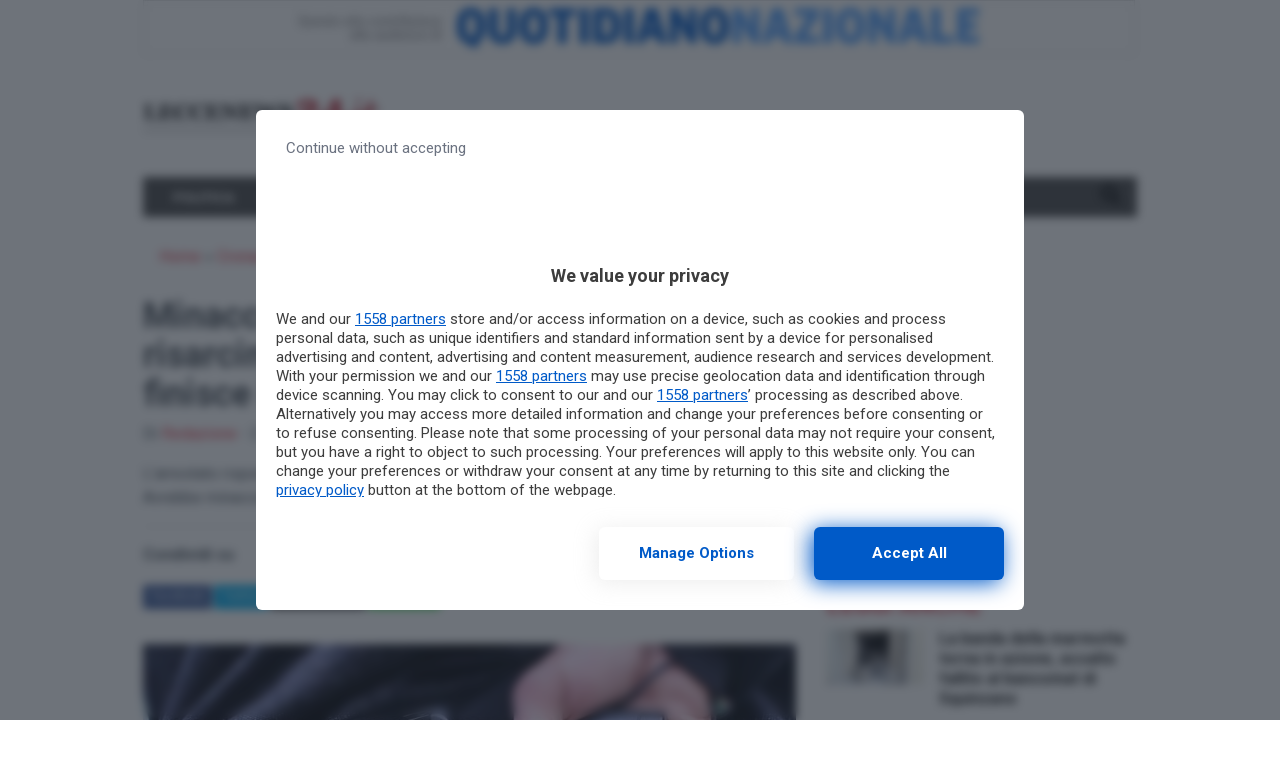

--- FILE ---
content_type: text/html; charset=UTF-8
request_url: https://www.leccenews24.it/cronaca/arrestato-44enne-gallipoli-minacce-avvocato.htm
body_size: 22083
content:
<!doctype html>
<html lang="it-IT">
<head>
  <meta charset="utf-8">
  <meta http-equiv="x-ua-compatible" content="ie=edge">
  <meta name="viewport" content="width=device-width, initial-scale=1, shrink-to-fit=no">
    
  <meta name='robots' content='index, follow, max-image-preview:large, max-snippet:-1, max-video-preview:-1' />
	<style>img:is([sizes="auto" i], [sizes^="auto," i]) { contain-intrinsic-size: 3000px 1500px }</style>
	        <script type="text/javascript">
            var dfp_targeting = dfp_targeting || {};
            dfp_targeting["category"] = [ 'cronaca' ];
        </script>
	<!-- This site is optimized with the Yoast SEO plugin v26.3 - https://yoast.com/wordpress/plugins/seo/ -->
	<title>Minacce di morte ad un avvocato per il risarcimento assicurativo? 44enne finisce in manette - Leccenews24</title>
<link data-rocket-preload as="style" href="https://fonts.googleapis.com/css?family=Roboto%3A400%2C400i%2C500%2C500i%2C700%2C700i&#038;display=swap" rel="preload">
<link href="https://fonts.googleapis.com/css?family=Roboto%3A400%2C400i%2C500%2C500i%2C700%2C700i&#038;display=swap" media="print" onload="this.media=&#039;all&#039;" rel="stylesheet">
<noscript><link rel="stylesheet" href="https://fonts.googleapis.com/css?family=Roboto%3A400%2C400i%2C500%2C500i%2C700%2C700i&#038;display=swap"></noscript>
	<meta name="description" content="L&#039;arrestato risponde dell&#039;accusa di tentata estorsione. I fatti risalgono al 19 luglio scorso. Lo avrebbe minacciato con una pistola." />
	<link rel="canonical" href="https://www.leccenews24.it/cronaca/arrestato-44enne-gallipoli-minacce-avvocato.htm" />
	<meta property="og:locale" content="it_IT" />
	<meta property="og:type" content="article" />
	<meta property="og:title" content="Minacce di morte ad un avvocato per il risarcimento assicurativo? 44enne finisce in manette - Leccenews24" />
	<meta property="og:description" content="L&#039;arrestato risponde dell&#039;accusa di tentata estorsione. I fatti risalgono al 19 luglio scorso. Lo avrebbe minacciato con una pistola." />
	<meta property="og:url" content="https://www.leccenews24.it/cronaca/arrestato-44enne-gallipoli-minacce-avvocato.htm" />
	<meta property="og:site_name" content="Leccenews24" />
	<meta property="article:published_time" content="2023-08-02T16:26:22+00:00" />
	<meta property="article:modified_time" content="2023-08-03T18:51:08+00:00" />
	<meta property="og:image" content="https://www.leccenews24.it/wp-content/uploads/2020/02/pistola.jpg" />
	<meta property="og:image:width" content="820" />
	<meta property="og:image:height" content="639" />
	<meta property="og:image:type" content="image/jpeg" />
	<meta name="author" content="Redazione" />
	<meta name="twitter:card" content="summary_large_image" />
	<meta name="twitter:label1" content="Scritto da" />
	<meta name="twitter:data1" content="Redazione" />
	<meta name="twitter:label2" content="Tempo di lettura stimato" />
	<meta name="twitter:data2" content="2 minuti" />
	<script type="application/ld+json" class="yoast-schema-graph">{"@context":"https://schema.org","@graph":[{"@type":"WebPage","@id":"https://www.leccenews24.it/cronaca/arrestato-44enne-gallipoli-minacce-avvocato.htm","url":"https://www.leccenews24.it/cronaca/arrestato-44enne-gallipoli-minacce-avvocato.htm","name":"Minacce di morte ad un avvocato per il risarcimento assicurativo? 44enne finisce in manette - Leccenews24","isPartOf":{"@id":"https://www.leccenews24.it/#website"},"primaryImageOfPage":{"@id":"https://www.leccenews24.it/cronaca/arrestato-44enne-gallipoli-minacce-avvocato.htm#primaryimage"},"image":{"@id":"https://www.leccenews24.it/cronaca/arrestato-44enne-gallipoli-minacce-avvocato.htm#primaryimage"},"thumbnailUrl":"https://www.leccenews24.it/wp-content/uploads/2020/02/pistola.jpg","datePublished":"2023-08-02T16:26:22+00:00","dateModified":"2023-08-03T18:51:08+00:00","author":{"@id":"https://www.leccenews24.it/#/schema/person/f6058bf030e5a7641374aba0b33c6927"},"description":"L'arrestato risponde dell'accusa di tentata estorsione. I fatti risalgono al 19 luglio scorso. Lo avrebbe minacciato con una pistola.","breadcrumb":{"@id":"https://www.leccenews24.it/cronaca/arrestato-44enne-gallipoli-minacce-avvocato.htm#breadcrumb"},"inLanguage":"it-IT","potentialAction":[{"@type":"ReadAction","target":["https://www.leccenews24.it/cronaca/arrestato-44enne-gallipoli-minacce-avvocato.htm"]}]},{"@type":"ImageObject","inLanguage":"it-IT","@id":"https://www.leccenews24.it/cronaca/arrestato-44enne-gallipoli-minacce-avvocato.htm#primaryimage","url":"https://www.leccenews24.it/wp-content/uploads/2020/02/pistola.jpg","contentUrl":"https://www.leccenews24.it/wp-content/uploads/2020/02/pistola.jpg","width":820,"height":639},{"@type":"BreadcrumbList","@id":"https://www.leccenews24.it/cronaca/arrestato-44enne-gallipoli-minacce-avvocato.htm#breadcrumb","itemListElement":[{"@type":"ListItem","position":1,"name":"Home","item":"https://www.leccenews24.it/"},{"@type":"ListItem","position":2,"name":"Cronaca","item":"https://www.leccenews24.it/category/cronaca"},{"@type":"ListItem","position":3,"name":"Minacce di morte ad un avvocato per il risarcimento assicurativo? 44enne finisce in manette"}]},{"@type":"WebSite","@id":"https://www.leccenews24.it/#website","url":"https://www.leccenews24.it/","name":"Leccenews24","description":"","potentialAction":[{"@type":"SearchAction","target":{"@type":"EntryPoint","urlTemplate":"https://www.leccenews24.it/?s={search_term_string}"},"query-input":{"@type":"PropertyValueSpecification","valueRequired":true,"valueName":"search_term_string"}}],"inLanguage":"it-IT"},{"@type":"Person","@id":"https://www.leccenews24.it/#/schema/person/f6058bf030e5a7641374aba0b33c6927","name":"Redazione","image":{"@type":"ImageObject","inLanguage":"it-IT","@id":"https://www.leccenews24.it/#/schema/person/image/","url":"https://secure.gravatar.com/avatar/7cee35c00cf57697280af51de4c75472beb6ea81e94aa9f3df7044954fac12a4?s=96&d=mm&r=g","contentUrl":"https://secure.gravatar.com/avatar/7cee35c00cf57697280af51de4c75472beb6ea81e94aa9f3df7044954fac12a4?s=96&d=mm&r=g","caption":"Redazione"},"url":"https://www.leccenews24.it/author/editoreleccenews24-it"}]}</script>
	<!-- / Yoast SEO plugin. -->


<link rel='dns-prefetch' href='//fonts.googleapis.com' />
<link rel='dns-prefetch' href='//use.fontawesome.com' />
<link href='https://fonts.gstatic.com' crossorigin rel='preconnect' />
<link rel='stylesheet' id='wp-block-library-css' href='https://www.leccenews24.it/wp-includes/css/dist/block-library/style.min.css?ver=6.8.3' type='text/css' media='all' />
<style id='classic-theme-styles-inline-css' type='text/css'>
/*! This file is auto-generated */
.wp-block-button__link{color:#fff;background-color:#32373c;border-radius:9999px;box-shadow:none;text-decoration:none;padding:calc(.667em + 2px) calc(1.333em + 2px);font-size:1.125em}.wp-block-file__button{background:#32373c;color:#fff;text-decoration:none}
</style>
<style id='global-styles-inline-css' type='text/css'>
:root{--wp--preset--aspect-ratio--square: 1;--wp--preset--aspect-ratio--4-3: 4/3;--wp--preset--aspect-ratio--3-4: 3/4;--wp--preset--aspect-ratio--3-2: 3/2;--wp--preset--aspect-ratio--2-3: 2/3;--wp--preset--aspect-ratio--16-9: 16/9;--wp--preset--aspect-ratio--9-16: 9/16;--wp--preset--color--black: #000000;--wp--preset--color--cyan-bluish-gray: #abb8c3;--wp--preset--color--white: #ffffff;--wp--preset--color--pale-pink: #f78da7;--wp--preset--color--vivid-red: #cf2e2e;--wp--preset--color--luminous-vivid-orange: #ff6900;--wp--preset--color--luminous-vivid-amber: #fcb900;--wp--preset--color--light-green-cyan: #7bdcb5;--wp--preset--color--vivid-green-cyan: #00d084;--wp--preset--color--pale-cyan-blue: #8ed1fc;--wp--preset--color--vivid-cyan-blue: #0693e3;--wp--preset--color--vivid-purple: #9b51e0;--wp--preset--gradient--vivid-cyan-blue-to-vivid-purple: linear-gradient(135deg,rgba(6,147,227,1) 0%,rgb(155,81,224) 100%);--wp--preset--gradient--light-green-cyan-to-vivid-green-cyan: linear-gradient(135deg,rgb(122,220,180) 0%,rgb(0,208,130) 100%);--wp--preset--gradient--luminous-vivid-amber-to-luminous-vivid-orange: linear-gradient(135deg,rgba(252,185,0,1) 0%,rgba(255,105,0,1) 100%);--wp--preset--gradient--luminous-vivid-orange-to-vivid-red: linear-gradient(135deg,rgba(255,105,0,1) 0%,rgb(207,46,46) 100%);--wp--preset--gradient--very-light-gray-to-cyan-bluish-gray: linear-gradient(135deg,rgb(238,238,238) 0%,rgb(169,184,195) 100%);--wp--preset--gradient--cool-to-warm-spectrum: linear-gradient(135deg,rgb(74,234,220) 0%,rgb(151,120,209) 20%,rgb(207,42,186) 40%,rgb(238,44,130) 60%,rgb(251,105,98) 80%,rgb(254,248,76) 100%);--wp--preset--gradient--blush-light-purple: linear-gradient(135deg,rgb(255,206,236) 0%,rgb(152,150,240) 100%);--wp--preset--gradient--blush-bordeaux: linear-gradient(135deg,rgb(254,205,165) 0%,rgb(254,45,45) 50%,rgb(107,0,62) 100%);--wp--preset--gradient--luminous-dusk: linear-gradient(135deg,rgb(255,203,112) 0%,rgb(199,81,192) 50%,rgb(65,88,208) 100%);--wp--preset--gradient--pale-ocean: linear-gradient(135deg,rgb(255,245,203) 0%,rgb(182,227,212) 50%,rgb(51,167,181) 100%);--wp--preset--gradient--electric-grass: linear-gradient(135deg,rgb(202,248,128) 0%,rgb(113,206,126) 100%);--wp--preset--gradient--midnight: linear-gradient(135deg,rgb(2,3,129) 0%,rgb(40,116,252) 100%);--wp--preset--font-size--small: 13px;--wp--preset--font-size--medium: 20px;--wp--preset--font-size--large: 36px;--wp--preset--font-size--x-large: 42px;--wp--preset--spacing--20: 0.44rem;--wp--preset--spacing--30: 0.67rem;--wp--preset--spacing--40: 1rem;--wp--preset--spacing--50: 1.5rem;--wp--preset--spacing--60: 2.25rem;--wp--preset--spacing--70: 3.38rem;--wp--preset--spacing--80: 5.06rem;--wp--preset--shadow--natural: 6px 6px 9px rgba(0, 0, 0, 0.2);--wp--preset--shadow--deep: 12px 12px 50px rgba(0, 0, 0, 0.4);--wp--preset--shadow--sharp: 6px 6px 0px rgba(0, 0, 0, 0.2);--wp--preset--shadow--outlined: 6px 6px 0px -3px rgba(255, 255, 255, 1), 6px 6px rgba(0, 0, 0, 1);--wp--preset--shadow--crisp: 6px 6px 0px rgba(0, 0, 0, 1);}:where(.is-layout-flex){gap: 0.5em;}:where(.is-layout-grid){gap: 0.5em;}body .is-layout-flex{display: flex;}.is-layout-flex{flex-wrap: wrap;align-items: center;}.is-layout-flex > :is(*, div){margin: 0;}body .is-layout-grid{display: grid;}.is-layout-grid > :is(*, div){margin: 0;}:where(.wp-block-columns.is-layout-flex){gap: 2em;}:where(.wp-block-columns.is-layout-grid){gap: 2em;}:where(.wp-block-post-template.is-layout-flex){gap: 1.25em;}:where(.wp-block-post-template.is-layout-grid){gap: 1.25em;}.has-black-color{color: var(--wp--preset--color--black) !important;}.has-cyan-bluish-gray-color{color: var(--wp--preset--color--cyan-bluish-gray) !important;}.has-white-color{color: var(--wp--preset--color--white) !important;}.has-pale-pink-color{color: var(--wp--preset--color--pale-pink) !important;}.has-vivid-red-color{color: var(--wp--preset--color--vivid-red) !important;}.has-luminous-vivid-orange-color{color: var(--wp--preset--color--luminous-vivid-orange) !important;}.has-luminous-vivid-amber-color{color: var(--wp--preset--color--luminous-vivid-amber) !important;}.has-light-green-cyan-color{color: var(--wp--preset--color--light-green-cyan) !important;}.has-vivid-green-cyan-color{color: var(--wp--preset--color--vivid-green-cyan) !important;}.has-pale-cyan-blue-color{color: var(--wp--preset--color--pale-cyan-blue) !important;}.has-vivid-cyan-blue-color{color: var(--wp--preset--color--vivid-cyan-blue) !important;}.has-vivid-purple-color{color: var(--wp--preset--color--vivid-purple) !important;}.has-black-background-color{background-color: var(--wp--preset--color--black) !important;}.has-cyan-bluish-gray-background-color{background-color: var(--wp--preset--color--cyan-bluish-gray) !important;}.has-white-background-color{background-color: var(--wp--preset--color--white) !important;}.has-pale-pink-background-color{background-color: var(--wp--preset--color--pale-pink) !important;}.has-vivid-red-background-color{background-color: var(--wp--preset--color--vivid-red) !important;}.has-luminous-vivid-orange-background-color{background-color: var(--wp--preset--color--luminous-vivid-orange) !important;}.has-luminous-vivid-amber-background-color{background-color: var(--wp--preset--color--luminous-vivid-amber) !important;}.has-light-green-cyan-background-color{background-color: var(--wp--preset--color--light-green-cyan) !important;}.has-vivid-green-cyan-background-color{background-color: var(--wp--preset--color--vivid-green-cyan) !important;}.has-pale-cyan-blue-background-color{background-color: var(--wp--preset--color--pale-cyan-blue) !important;}.has-vivid-cyan-blue-background-color{background-color: var(--wp--preset--color--vivid-cyan-blue) !important;}.has-vivid-purple-background-color{background-color: var(--wp--preset--color--vivid-purple) !important;}.has-black-border-color{border-color: var(--wp--preset--color--black) !important;}.has-cyan-bluish-gray-border-color{border-color: var(--wp--preset--color--cyan-bluish-gray) !important;}.has-white-border-color{border-color: var(--wp--preset--color--white) !important;}.has-pale-pink-border-color{border-color: var(--wp--preset--color--pale-pink) !important;}.has-vivid-red-border-color{border-color: var(--wp--preset--color--vivid-red) !important;}.has-luminous-vivid-orange-border-color{border-color: var(--wp--preset--color--luminous-vivid-orange) !important;}.has-luminous-vivid-amber-border-color{border-color: var(--wp--preset--color--luminous-vivid-amber) !important;}.has-light-green-cyan-border-color{border-color: var(--wp--preset--color--light-green-cyan) !important;}.has-vivid-green-cyan-border-color{border-color: var(--wp--preset--color--vivid-green-cyan) !important;}.has-pale-cyan-blue-border-color{border-color: var(--wp--preset--color--pale-cyan-blue) !important;}.has-vivid-cyan-blue-border-color{border-color: var(--wp--preset--color--vivid-cyan-blue) !important;}.has-vivid-purple-border-color{border-color: var(--wp--preset--color--vivid-purple) !important;}.has-vivid-cyan-blue-to-vivid-purple-gradient-background{background: var(--wp--preset--gradient--vivid-cyan-blue-to-vivid-purple) !important;}.has-light-green-cyan-to-vivid-green-cyan-gradient-background{background: var(--wp--preset--gradient--light-green-cyan-to-vivid-green-cyan) !important;}.has-luminous-vivid-amber-to-luminous-vivid-orange-gradient-background{background: var(--wp--preset--gradient--luminous-vivid-amber-to-luminous-vivid-orange) !important;}.has-luminous-vivid-orange-to-vivid-red-gradient-background{background: var(--wp--preset--gradient--luminous-vivid-orange-to-vivid-red) !important;}.has-very-light-gray-to-cyan-bluish-gray-gradient-background{background: var(--wp--preset--gradient--very-light-gray-to-cyan-bluish-gray) !important;}.has-cool-to-warm-spectrum-gradient-background{background: var(--wp--preset--gradient--cool-to-warm-spectrum) !important;}.has-blush-light-purple-gradient-background{background: var(--wp--preset--gradient--blush-light-purple) !important;}.has-blush-bordeaux-gradient-background{background: var(--wp--preset--gradient--blush-bordeaux) !important;}.has-luminous-dusk-gradient-background{background: var(--wp--preset--gradient--luminous-dusk) !important;}.has-pale-ocean-gradient-background{background: var(--wp--preset--gradient--pale-ocean) !important;}.has-electric-grass-gradient-background{background: var(--wp--preset--gradient--electric-grass) !important;}.has-midnight-gradient-background{background: var(--wp--preset--gradient--midnight) !important;}.has-small-font-size{font-size: var(--wp--preset--font-size--small) !important;}.has-medium-font-size{font-size: var(--wp--preset--font-size--medium) !important;}.has-large-font-size{font-size: var(--wp--preset--font-size--large) !important;}.has-x-large-font-size{font-size: var(--wp--preset--font-size--x-large) !important;}
:where(.wp-block-post-template.is-layout-flex){gap: 1.25em;}:where(.wp-block-post-template.is-layout-grid){gap: 1.25em;}
:where(.wp-block-columns.is-layout-flex){gap: 2em;}:where(.wp-block-columns.is-layout-grid){gap: 2em;}
:root :where(.wp-block-pullquote){font-size: 1.5em;line-height: 1.6;}
</style>
<link rel='stylesheet' id='gn-frontend-gnfollow-style-css' href='https://www.leccenews24.it/wp-content/plugins/gn-publisher/assets/css/gn-frontend-gnfollow.min.css?ver=1.5.24' type='text/css' media='all' />
<link data-minify="1" rel='stylesheet' id='sage/main.css-css' href='https://www.leccenews24.it/wp-content/cache/min/1/wp-content/themes/localmente/dist/styles/main.css?ver=1762729695' type='text/css' media='all' />

<link data-minify="1" rel='stylesheet' id='css-awesomeall-css' href='https://www.leccenews24.it/wp-content/cache/min/1/releases/v5.6.3/css/all.css?ver=1762729695' type='text/css' media='all' />
<link data-minify="1" rel='stylesheet' id='css-custom-css' href='https://www.leccenews24.it/wp-content/cache/min/1/wp-content/themes/agrigentooggi/resources/assets/styles/custom.css?ver=1762729695' type='text/css' media='all' />
<script type="text/javascript" src="https://www.leccenews24.it/wp-includes/js/jquery/jquery.min.js?ver=3.7.1" id="jquery-core-js" data-rocket-defer defer></script>
<script type="text/javascript" src="https://www.leccenews24.it/wp-includes/js/jquery/jquery-migrate.min.js?ver=3.4.1" id="jquery-migrate-js" data-rocket-defer defer></script>
<script type="application/ld+json">
{
    "@context": "http:\/\/schema.org\/",
    "@type": "NewsArticle",
    "ArticleSection": "Cronaca",
    "articleBody": "<strong>Finisce in manette un gallipolino<\/strong>, accusato di aver minacciato con una pistola il suo avvocato, chiedendogli 50mila euro, per un risarcimento assicurativo, ritenuto inadeguato.\r\n\r\nD. R., 44enne gi\u00e0 noto alle forze dell'ordine, \u00e8 stato arrestato e condotto in carcere, nelle scorse ore, dagli agenti del commissariato di polizia di Gallipoli, che hanno eseguito un'ordinanza di custodia cautelare a firma del gip <strong>Marcello Rizzo<\/strong>.\r\n\r\nL'arrestato risponde dell'accusa di tentata estorsione.\r\n\r\nI fatti risalgono al 19 luglio scorso.\r\n\r\nFondamentale, ai fini dell'indagine, la collaborazione dell'avvocato, che ha fornito <strong>prove audio e video<\/strong> di tutte le volte in cui l'uomo l'aveva minacciato.\r\n\r\nLe scene sono state riprese dalle telecamere dello studio legale.\r\n\r\nIn base a quanto emerso nel corso delle indagini, il legale sarebbe stato minacciato dopo aver ricevuto il mandato, da parte della compagna del 44enne, per una richiesta risarcitoria. La vicenda riguardava un incidente stradale su un ciclomotore, in cui la donna aveva rimediato delle lesioni.\r\n\r\nSecondo il 44enne di Gallipoli, la somma stabilita dall'assicurazione (15mila euro), dopo l'incidente subito dalla compagna, era troppo bassa.\r\n\r\nL'avvocato aveva gi\u00e0 ottenuto il <strong>totale risarcimento<\/strong> per i danni al ciclomotore, di propriet\u00e0 di D. R., e si stava adoperando per avere un risarcimento per i danni fisici rimediati dalla donna dopo l'incidente.\r\n\r\nEd il 12 luglio, il 44enne ha minacciato il suo avvocato, con una pistola puntata al collo e al basso ventre, con frasi del tipo: \"Ci teniamo in contatto Avvocato, o me recuperi almeno 50mila euro o le cacci entro la fine di luglio\". Non solo, poich\u00e9 avrebbe sbattuto l'arma sulla scrivania, distruggendo un tavolino di cristallo dello studio del legale.\r\n\r\nE ancora, il 17 luglio, D. R. avrebbe raggiunto l'avvocato in un locale pubblico, affermando che avrebbe sparato a lui e ai suoi familiari se non avesse ottenuto la somma richiesta.\r\n\r\nA quel punto, il legale decise di rinunciare all'incarico.\r\n\r\nE in data 19 luglio,\u00a0 il 44enne si sarebbe nuovamente presentato presso lo studio dell'avvocato, continuando a minacciarlo. In particolare, sventolando una busta di plastica che conteneva una bottiglia di benzina e depositandola sul pianale dello scooter del legale.\r\n\r\nEd avrebbe aggiunto un commento minaccioso: \"Questo \u00e8 un promemoria che ti lascio, te lo lascio pure vicino alle telecamere\".\r\n\r\nNon solo, poich\u00e9 il 44enne avrebbe mostrato una <strong>pinza da elettricista<\/strong> ed aggiunto frasi del tipo: \"Se per fine mese nu me porti una proposta decente dell'assicurazione tu sei finito, te do fuoco fuori a casa, ti sei messo contro nu bruttu cristianu\".\r\n\r\nE come sostiene il gip Rizzo nell'ordinanza: L'uomo voleva costringere l'avvocato \"a fargli avere del denaro a cui lui e la sua compagna non avevano diritto, essendo la cifra di 50mila euro esorbitante rispetto a quella che si sarebbe potuta ottenere sulla base della valutazione medico-legale\".\r\n\r\nL'uomo, difeso dall\u2019avvocato <strong>Umberto Leo<\/strong>, si \u00e8 poi difeso dall'accusa di tentata estorsione, nel corso dell'interrogatorio di garanzia, dinanzi al gip Marcello Rizzo.\r\n\r\n&nbsp;\r\n\r\n&nbsp;",
    "author": "Redazione",
    "creator": "Leccenews24",
    "dateCreated": "2023-08-02 18:26:22",
    "dateModified": "2023-08-03T20:51:08+0000",
    "datePublished": "2023-08-02T18:26:22+0000",
    "description": "L'arrestato risponde dell'accusa di tentata estorsione. I fatti risalgono al 19 luglio scorso. Avrebbe minacciato il legale con una pistola.",
    "headline": "Minacce di morte ad un avvocato per il risarcimento assicurativo? 44enne finisce in manette",
    "image": {
        "@type": "ImageObject",
        "url": "https:\/\/www.leccenews24.it\/wp-content\/uploads\/2020\/02\/pistola.jpg",
        "height": "639 px",
        "width": "820 px"
    },
    "keywords": "minacce, tentata-estorsione",
    "name": "Minacce di morte ad un avvocato per il risarcimento assicurativo? 44enne finisce in manette",
    "publisher": {
        "@type": "Organization",
        "name": "Leccenews24",
        "logo": {
            "@type": "ImageObject",
            "url": "https:\/\/www.leccenews24.it\/wp-content\/uploads\/2018\/09\/25113025\/logo_top.png",
            "height": "51 px",
            "width": "338 px"
        }
    },
    "thumbnailUrl": "https:\/\/www.leccenews24.it\/wp-content\/uploads\/2020\/02\/pistola.jpg",
    "timeRequired": "PT2M28S",
    "url": "https:\/\/www.leccenews24.it\/cronaca\/arrestato-44enne-gallipoli-minacce-avvocato.htm",
    "wordCount": 488
}
</script><link rel="amphtml" href="https://www.leccenews24.it/cronaca/arrestato-44enne-gallipoli-minacce-avvocato.htm/amp">    <meta name="twitter:card" value="summary_large_image" />
    <meta name="twitter:title" value="Minacce di morte ad un avvocato per il risarcimento assicurativo? 44enne finisce in manette" />
    <meta name="twitter:description" value="L'arrestato risponde dell'accusa di tentata estorsione. I fatti risalgono al 19 luglio scorso. Avrebbe minacciato il legale con una pistola." />
    <meta name="twitter:url" value="https://www.leccenews24.it/cronaca/arrestato-44enne-gallipoli-minacce-avvocato.htm" />
              <meta name="twitter:image" value="https://www.leccenews24.it/wp-content/uploads/2020/02/pistola.jpg" />
        <link rel="icon" href="https://www.leccenews24.it/wp-content/uploads/2021/09/cropped-d3b59dc0-4599-4f4d-a405-5786ddc962bb-32x32.jpg" sizes="32x32" />
<link rel="icon" href="https://www.leccenews24.it/wp-content/uploads/2021/09/cropped-d3b59dc0-4599-4f4d-a405-5786ddc962bb-192x192.jpg" sizes="192x192" />
<link rel="apple-touch-icon" href="https://www.leccenews24.it/wp-content/uploads/2021/09/cropped-d3b59dc0-4599-4f4d-a405-5786ddc962bb-180x180.jpg" />
<meta name="msapplication-TileImage" content="https://www.leccenews24.it/wp-content/uploads/2021/09/cropped-d3b59dc0-4599-4f4d-a405-5786ddc962bb-270x270.jpg" />
		<style type="text/css" id="wp-custom-css">
			@media(max-width:999.98px){
	.d-md-none{
	display:none !important
	}
}

.social-share .d-md-none{
	display:inline-block !important
}@media (max-width:477.98px){
	.pt-Lq8 .pt-uvo .pt-rAv .pt-gGJ{
		max-height:180px;
	}
}		</style>
		<noscript><style id="rocket-lazyload-nojs-css">.rll-youtube-player, [data-lazy-src]{display:none !important;}</style></noscript>  
  <script>
  //Static Queue Snippet
  ! function(t, n) {
    t[n] = t[n] || {
        nlsQ: function(e, o, c, r, s, i) {
            return s = t.document, r = s.createElement("script"), r.async = 1, r.src =
                ("http:" === t.location.protocol ? "http:" : "https:") + "//cdn-gl.imrworldwide.com/conf/" +
                e + ".js#name=" + o + "&ns=" + n, i = s.getElementsByTagName("script")[0],
                i.parentNode.insertBefore(r, i), t[n][o] = t[n][o] || {
                    g: c || {},
                    ggPM: function(e, c, r, s, i) {
                        (t[n][o].q = t[n][o].q || []).push([e, c, r, s, i])
                    }
                }, t[n][o]}}}
  (window, "NOLBUNDLE");

  // SDK Initialization
  var nSdkInstance = NOLBUNDLE.nlsQ("PF63EEC23-CFFF-46C7-A53D-46640E50C84F", "nlsnInstance", {
  });      // Content Metadata 
    var nielsenMetadata = {
    type: 'static', 
    assetid: 'post-',
    section: 'Leccenews24_BRW'
    };

        //Event 'staticstart' Call
      nSdkInstance.ggPM("staticstart", nielsenMetadata);
  </script>
  
              <script async data-cfasync='false' type='text/javascript' src='https://cmp.pubtech.ai/189/pubtech-cmp-v2.js'></script>
<style>#rtbuzz_Inimage_23305,#rtbuzz_Interstitial_21299,#rtbuzz_Skin,#rtbuzz_VIP_21361,#rtbuzz_sticky_10085{line-height:0}@media only screen and (max-width:970px){#rtbuzz_BTF1mobile_21347,#rtbuzz_BTF2mobile_21349,#rtbuzz_BTF3mobile_21351,#rtbuzz_bottommobile_21353,#rtbuzz_boxtop_21355,#rtbuzz_topmobile_10082{min-height:250px;margin:15px 0}#rtbuzz_middlemobile_21345{min-height:400px;margin:15px 0}}@media only screen and (min-width:971px){#rtbuzz_bottomright,#rtbuzz_insidepostmiddle,#rtbuzz_insideposttop,#rtbuzz_masthead,#rtbuzz_middleright,#rtbuzz_topright{min-height:250px;margin:15px 0}}</style>
<script src="https://adv.rtbuzz.net/w2813.js" async></script>
<script>window.RTBuzz=window.RTBuzz||{},window.RTBuzz.cmd=window.RTBuzz.cmd||[];</script>

<!-- BEGIN requireConsent -->
<script>
window.onConsent = window.onConsent || {};
onConsent.script = function (src, async, attributes) {
    return function () {
        var s = document.createElement('script');
        s.setAttribute('src', src);
        !!async && s.setAttribute('async', async);
        for (var attribute in attributes) {
            if (attributes.hasOwnProperty(attribute)) {
                s.setAttribute(attribute, attributes[attribute]);
            }
        }
        document.head.appendChild(s);
    }
}
onConsent.iframe = function(placeholderId, src, attributes) {
    return function() {
        var placeholder = document.getElementById(placeholderId);
        var iframe = document.createElement('iframe');
        iframe.setAttribute('src', src);
        for (var attribute in attributes) {
            if (attributes.hasOwnProperty(attribute)) {
                iframe.setAttribute(attribute, attributes[attribute]);
            }
        }
        placeholder.parentElement.replaceChild(iframe, placeholder);
    }
}
onConsent.handler = function (scopeName) {
    if (scopeName in window.onConsent) {
        window.onConsent[scopeName].handler();
    } else {
        console.log('Consent scope ' + scopeName + ' not defined');
    }
}
onConsent.addScope = function (scopeName) {
    onConsent[scopeName] = onConsent[scopeName] || {
        cmd: [],
        handler: function() {
            console.debug('consent for ' + scopeName);
            var _holdForConsent = window.onConsent[scopeName].cmd;
            for (var i = 0; i < _holdForConsent.length; i++) {
                if (typeof _holdForConsent[i] === 'function') _holdForConsent[i]();
            }
            _holdForConsent = [];
            window.onConsent[scopeName].cmd = {
                push: function (cmd) {
                    if (typeof cmd === 'function') cmd();
                }
            }
        }
    }
}
onConsent.addScope('adv');
onConsent.addScope('taboola');
</script>
<!-- END requireConsent -->

<!-- Google Tag Manager -->
<script>(function(w,d,s,l,i){w[l]=w[l]||[];w[l].push({'gtm.start':
new Date().getTime(),event:'gtm.js'});var f=d.getElementsByTagName(s)[0],
j=d.createElement(s),dl=l!='dataLayer'?'&l='+l:'';j.async=true;j.src=
'https://www.googletagmanager.com/gtm.js?id='+i+dl;f.parentNode.insertBefore(j,f);
})(window,document,'script','dataLayer','GTM-MQ7TJ7Z');</script>
<!-- End Google Tag Manager -->


<script data-minify="1" async custom-element="amp-ad" src="https://www.leccenews24.it/wp-content/cache/min/1/v0/amp-ad-0.1.js?ver=1762729696"></script>
<script data-minify="1" async custom-element="amp-fx-flying-carpet" src="https://www.leccenews24.it/wp-content/cache/min/1/v0/amp-fx-flying-carpet-0.1.js?ver=1762729696"></script>
<script>onConsent.adv.cmd.push(onConsent.script('https://cdn.ampproject.org/v0.js', 'async'));</script>

<script type="text/javascript">
	var __pub_tech_cmp_on_consent_queue = __pub_tech_cmp_on_consent_queue || [];
	var consentGiven = false;
	__pub_tech_cmp_on_consent_queue.push((consentStrings, consentObject, publisherConsentObject) => {
	    let purposeRequired;
	    const purposeIdRequired = [1,2,7,9,10];
	    purposeIdRequired.forEach(id => {
	        purposeRequired = (consentObject.purposeConsents.has(id) === true && purposeRequired !== false) ? true : false;
	    })
	
	    if(purposeRequired) {
	        consentGiven = true;
	        googletag.cmd.push(function() {
	        	googletag.pubads().refresh();
	        });
	        onConsent.handler('adv');
	        onConsent.handler('taboola');
	    }
	
	});
	
	function cn_cookies_accepted() {
	    return consentGiven;
	}
	
	
	function isConsentGiven() {
	    return consentGiven;
	}
</script>

<script>onConsent.adv.cmd.push(onConsent.script('https://www.googletagservices.com/tag/js/gpt.js', 'async'));</script>

<script type="text/javascript">
    var googletag = googletag || {};
    googletag.cmd = googletag.cmd || [];

    function isQNLDevice(device) {
        var w1 = window.innerWidth;
        var w2 = document.documentElement.clientWidth;
        var w3 = window.outerWidth;
        var w = 1024;
        if (w1 && w1 != w) w = w1;
        else if (w2 && w2 != w) w = w2;
        else if (w3 && w3 != w) w = w3;
        var mobileCondition = w < 768;
        return device.match(/\bmobile\b/i) ? mobileCondition : !mobileCondition;
    }
</script>
<script type="text/javascript">
    googletag.cmd.push(function() {
googletag.defineSlot('/1010125/QN-Local/LecceNews24/Ros/300x250-600', [[300, 250], [300, 600]], 'div-gpt-ad-1472810647209-0').addService(googletag.pubads());
            googletag.defineSlot('/1010125/QN-Local/LecceNews24/Ros/728x90-Skin', [728, 90], 'div-gpt-ad-1490350047855-0').addService(googletag.pubads());
            googletag.defineSlot('/1010125/QN-Local/LecceNews24/Ros/Masthead', [[990, 60], [970, 250], [990, 90], [990, 250]], 'div-gpt-ad-1490350047855-1').addService(googletag.pubads());
            googletag.defineSlot('/1010125/QN-Local/LecceNews24/Ros/300x250-600', [[300, 250], [300, 600]], 'div-gpt-ad-1490350047855-3').addService(googletag.pubads());
            googletag.defineSlot('/142251687/300x250_pos1_ros_leccenews24', [300, 250], 'div-gpt-ad-1498557333018-2').addService(googletag.pubads());
            googletag.defineSlot('/142251687/300x250_pos2_ros_leccenews24', [300, 250], 'div-gpt-ad-1498557333018-6').addService(googletag.pubads());
            googletag.defineSlot('/142251687/684x120_pos1_ros_leccenews24', [653, 120], 'div-gpt-ad-1498557333018-9').addService(googletag.pubads());
            googletag.defineSlot('/142251687/684x120_pos2_ros_leccenews24', [653, 120], 'div-gpt-ad-1498557333018-11').addService(googletag.pubads());
            googletag.defineSlot('/142251687/684x120_pos3_ros_leccenews24', [653, 120], 'div-gpt-ad-1498557333018-13').addService(googletag.pubads());
            googletag.defineSlot('/142251687/leaderboard_ros_leccenews24', [728, 90], 'div-gpt-ad-1498557333018-19').addService(googletag.pubads());
            googletag.defineSlot('/142251687/pushbar_pos1_ros_leccenews24', [[990, 250], [990, 90], [970, 250]], 'div-gpt-ad-1498557333018-21').addService(googletag.pubads());
            googletag.defineSlot('/142251687/pushbar_pos2_ros_leccenews24', [[990, 250], [990, 90], [970, 250]], 'div-gpt-ad-1498557333018-23').addService(googletag.pubads());
 googletag.defineOutOfPageSlot('/142251687/overlay_home_Leccenews24', 'div-gpt-ad-1510930919284-0').addService(googletag.pubads());
       
        var dfp_k = window["dfp_targeting"] || {};
        for (var k in dfp_k) googletag.pubads().setTargeting(k, dfp_k[k]);
        googletag.pubads().disableInitialLoad();
		googletag.pubads().enableSingleRequest();
        // googletag.pubads().collapseEmptyDivs();
        googletag.enableServices();
    });
</script>
<script type="text/javascript">
onConsent.taboola.cmd.push(function() {
  window._taboola = window._taboola || [];
  _taboola.push({article:'auto'});
  !function (e, f, u, i) {
    if (!document.getElementById(i)){
      e.async = 1;
      e.src = u;
      e.id = i;
      f.parentNode.insertBefore(e, f);
    }
  }(document.createElement('script'),
  document.getElementsByTagName('script')[0],
  '//cdn.taboola.com/libtrc/monrif-leccenews24/loader.js',
  'tb_loader_script');
  if(window.performance && typeof window.performance.mark == 'function')
    {window.performance.mark('tbl_ic');}
});
</script>
    
  <meta name="generator" content="WP Rocket 3.20.1.2" data-wpr-features="wpr_defer_js wpr_minify_js wpr_lazyload_iframes wpr_image_dimensions wpr_minify_css wpr_preload_links wpr_desktop" /></head>
<body class="wp-singular post-template-default single single-post postid-516561 single-format-standard wp-theme-localmenteresources wp-child-theme-agrigentooggiresources arrestato-44enne-gallipoli-minacce-avvocato.htm sidebar-primary app-data index-data singular-data single-data single-post-data single-post-arrestato-44enne-gallipoli-minacce-avvocato-data">
                    
    
    
    <div data-rocket-location-hash="05d97b3480fe4f4d60a94eadb13b6e59" id="wrapper" class="container main-container pr-0 pl-0">
        <header data-rocket-location-hash="4f501caf62b48400b209604c2e77a182" class="banner">
    <div data-rocket-location-hash="40f22408a88335a0945fffe944caafc3" class="container">

        <div class="row">
            <div class="sidebar-header col-12 d-flex flex-wrap">
                <section class="widget_text widget custom_html-24 widget_custom_html"><div class="textwidget custom-html-widget"><img width="992" height="55" style="display:block;margin-bottom:1rem;width: 100%;" src="https://www.leccenews24.it/wp-content/uploads/2022/03/banner.jpg" class="d-lg-block d-md-none"/></div></section>            </div>
        </div>        
        
                    <div class="row d-flex flex-column flex-md-row justify-content-between align-items-center">
        <div class="col-lg-3 logo pr-0 d-none d-lg-block">
                             <a href="https://www.leccenews24.it" title="Leccenews24">
                    <img width="338" height="51" class="img-fluid" src="https://www.leccenews24.it/wp-content/uploads/2018/09/25113025/logo_top.png" alt=""/>
                </a>
                    </div>
        <div class="col-lg-9 leaderboard d-flex justify-content-end">
                            <div class="lb-desktop">
                    <!-- /142251687/leaderboard_ros_leccenews24 -->
<div id='div-gpt-ad-1498557333018-19' style='height:90px; width:728px;'>
<script>
googletag.cmd.push(function() { googletag.display('div-gpt-ad-1498557333018-19'); });
</script>
</div>
<!-- /142251687/overlay_home_Leccenews24 -->
<div id='div-gpt-ad-1510930919284-0'>
<script>
googletag.cmd.push(function() { googletag.display('div-gpt-ad-1510930919284-0'); });
</script>
</div>                </div>
                    </div>
    </div>

    <div class="banner-above-menu desktop mb-3">
        <!-- Interstitial_21299-->
<div id="rtbuzz_Interstitial_21299"></div><script> window.RTBuzz.cmd.push("Interstitial_21299");</script>

<!-- VIP_21361-->
<div id="rtbuzz_VIP_21361"></div><script> window.RTBuzz.cmd.push("VIP_21361");</script>

<!-- sticky_10085-->
<div id="rtbuzz_sticky_10085"></div><script> window.RTBuzz.cmd.push("sticky_10085");</script>    </div>


        
        
        <nav class="navbar navbar-expand-lg navbar-light bg-light mt-3 mb-3">
            <div class="mobile-header d-flex flex-row d-lg-none justify-content-between align-items-center">
                <div class="logo">
                                             <a href="https://www.leccenews24.it" title="Leccenews24">
                            <img width="338" height="51" class="img-fluid" src="https://www.leccenews24.it/wp-content/uploads/2018/09/25113034/logo_top1.png" alt=""/>
                        </a>
                                    </div>
                <div>
                    <button class="navbar-toggler mr-2" type="button" data-toggle="collapse" data-target="#bs4navbar" aria-controls="bs4navbar" aria-expanded="false" aria-label="Toggle navigation">
                        <span class="navbar-toggler-icon"></span>
                    </button>
                    <a data-toggle="collapse" href="#collapseExample" role="button" aria-expanded="false" aria-controls="collapseExample" class="search-icon-container">
                        <i class="fas fa-search search-icon"></i>
                    </a>
                </div>
            </div>
            
            <div id="bs4navbar" class="collapse navbar-collapse"><ul id="menu-main-menu" class="navbar-nav mr-auto"><li id="menu-item-316904" class="menu-item menu-item-type-custom menu-item-object-custom menu-item-316904 nav-item"><a href="/politica" class="nav-link">POLITICA</a></li>
<li id="menu-item-316905" class="menu-item menu-item-type-custom menu-item-object-custom menu-item-316905 nav-item"><a href="/cronaca" class="nav-link">CRONACA</a></li>
<li id="menu-item-342977" class="menu-item menu-item-type-taxonomy menu-item-object-category menu-item-342977 nav-item"><a href="https://www.leccenews24.it/category/attualita" class="nav-link">ATTUALITÀ</a></li>
<li id="menu-item-316907" class="menu-item menu-item-type-custom menu-item-object-custom menu-item-316907 nav-item"><a href="/turismo" class="nav-link">TURISMO</a></li>
<li id="menu-item-316908" class="menu-item menu-item-type-custom menu-item-object-custom menu-item-316908 nav-item"><a href="/sport" class="nav-link">SPORT</a></li>
<li id="menu-item-316909" class="menu-item menu-item-type-custom menu-item-object-custom menu-item-316909 nav-item"><a href="/cultura-spettacoli" class="nav-link">CULTURA &#038; SPETTACOLI</a></li>
<li id="menu-item-316877" class="menu-item menu-item-type-post_type menu-item-object-page menu-item-316877 nav-item"><a href="https://www.leccenews24.it/elenco-comuni-puglia-salento" class="nav-link">LOCALITÀ</a></li>
</ul></div>

            <a data-toggle="collapse" href="#collapseExample" role="button" aria-expanded="false" aria-controls="collapseExample" class="search-icon-container">
                <i class="fas fa-search search-icon d-none d-lg-block"></i>
            </a>
        </nav>

        <div class="collapse" id="collapseExample">
            <div class="header-search border p-2 mb-3">
                <form class="form-inline" id="searchform" method="get" action="https://www.leccenews24.it/">
    <div class="input-group">
        <input type="text" class="form-control" name="s" placeholder="Cerca" value="">
        <div class="input-group-append">
        <input class="btn btn-primary" type="submit" value="Cerca">
        </div>
    </div>
</form>            </div>
        </div>

        
                    <nav class="breadcrumbs" aria-label="breadcrumb"><span><span><a href="https://www.leccenews24.it/">Home</a></span> » <span><a href="https://www.leccenews24.it/category/cronaca">Cronaca</a></span> » <span class="breadcrumb_last" aria-current="page">Minacce di morte ad un avvocato per il risarcimento assicurativo? 44enne finisce in manette</span></span></nav>        
                                    <div class="banner-under-menu desktop mb-3 d-none d-lg-block">
                    <center>
<!-- boxtop_21355-->
<div id="rtbuzz_boxtop_21355"></div><script> window.RTBuzz.cmd.push("boxtop_21355");</script>

<!-- /1010125/QN-Local/LecceNews24/Ros/Masthead -->
<div id='div-gpt-ad-1490350047855-1'>
<script>
googletag.cmd.push(function() { googletag.display('div-gpt-ad-1490350047855-1'); });
</script>
</div>
</center>                </div>

            
                
    </div>
</header>

        <div data-rocket-location-hash="5d14f49c0f6cf8a09cabf4266485faf2" class="wrap container" role="document">
            <div data-rocket-location-hash="e779a683a4d22fe94c2145cff1480513" class="content  row d-md-flex flex-wrap ">
                <main class="main  col-lg-8 mb-5 mb-lg-0 ">
                       <article class="post-516561 post type-post status-publish format-standard has-post-thumbnail hentry category-cronaca tag-minacce tag-tentata-estorsione locations-gallipoli">
    <header>
        <h1 class="entry-title">Minacce di morte ad un avvocato per il risarcimento assicurativo? 44enne finisce in manette</h1>
        <ul class="entry-meta-list list-inline">
                    <li class="list-inline-item">
                Di
                                    <a href="https://www.leccenews24.it/author/editoreleccenews24-it" rel="author" class="fn">
                        Redazione
                    </a>
                            </li>
        
                    <li class="list-inline-item">
                <time class="updated" datetime="2023-08-02T16:26:22+00:00">2 Agosto 2023 18:26</time>
            </li>
        
                    
                            
                                                                
            <li class="list-inline-item">
                <a class="category-name" href="https://www.leccenews24.it/category/cronaca">
                    Cronaca
                </a>
            </li>
            </ul>
                    <p>L&#8217;arrestato risponde dell&#8217;accusa di tentata estorsione. I fatti risalgono al 19 luglio scorso. Avrebbe minacciato il legale con una pistola.</p>

            </header>
    <div class="entry-content">
        
        
    <div class="crunchify-social">
        <hr><p><strong class="title">Condividi su</strong></p>
        <div class="d-flex justify-content-between align-items-center flex-wrap">
            <div class="social-share">
                <a class="crunchify-link crunchify-facebook" href="https://www.facebook.com/sharer/sharer.php?u=https%3A%2F%2Fwww.leccenews24.it%2Fcronaca%2Farrestato-44enne-gallipoli-minacce-avvocato.htm" target="_blank">Facebook</a><a class="crunchify-link crunchify-twitter" href="https://twitter.com/intent/tweet?text=Minacce%20di%20morte%20ad%20un%20avvocato%20per%20il%20risarcimento%20assicurativo?%2044enne%20finisce%20in%20manette&amp;url=https%3A%2F%2Fwww.leccenews24.it%2Fcronaca%2Farrestato-44enne-gallipoli-minacce-avvocato.htm&amp;" target="_blank">Twitter</a><a class="crunchify-link crunchify-buffer" href="/cdn-cgi/l/email-protection#[base64]" data-pin-custom="true">Invia per email</a><a class="crunchify-link crunchify-whatsapp d-md-none" href="whatsapp://send?text=Minacce%20di%20morte%20ad%20un%20avvocato%20per%20il%20risarcimento%20assicurativo?%2044enne%20finisce%20in%20manette https%3A%2F%2Fwww.leccenews24.it%2Fcronaca%2Farrestato-44enne-gallipoli-minacce-avvocato.htm" target="_blank">WhatsApp</a>            </div>

                    </div>
    </div>
    
                                    <img width="653" height="367" src="https://www.leccenews24.it/wp-content/uploads/2020/02/pistola-653x367.jpg" class=" img-fluid mb-4 wp-post-image" alt="" decoding="async" fetchpriority="high" srcset="https://www.leccenews24.it/wp-content/uploads/2020/02/pistola-653x367.jpg 653w, https://www.leccenews24.it/wp-content/uploads/2020/02/pistola-311x175.jpg 311w, https://www.leccenews24.it/wp-content/uploads/2020/02/pistola-213x120.jpg 213w" sizes="(max-width: 653px) 100vw, 653px" />                    
                    <div class="banner-under-menu desktop mb-3">
                <center>
<!-- topmobile_10082-->
<div id="rtbuzz_topmobile_10082"></div><script data-cfasync="false" src="/cdn-cgi/scripts/5c5dd728/cloudflare-static/email-decode.min.js"></script><script> window.RTBuzz.cmd.push("topmobile_10082");</script>

<!-- insideposttop-->
<div id="rtbuzz_insideposttop"></div><script> window.RTBuzz.cmd.push("insideposttop");</script>
</center>            </div>

        
        <div class="post-body">
            <p><strong>Finisce in manette un gallipolino</strong>, accusato di aver minacciato con una pistola il suo avvocato, chiedendogli 50mila euro, per un risarcimento assicurativo, ritenuto inadeguato.</p>
<p>D. R., 44enne già noto alle forze dell&#8217;ordine, è stato arrestato e condotto in carcere, nelle scorse ore, dagli agenti del commissariato di polizia di Gallipoli, che hanno eseguito un&#8217;ordinanza di custodia cautelare a firma del gip <strong>Marcello Rizzo</strong>.</p>
<p>L&#8217;arrestato risponde dell&#8217;accusa di tentata estorsione.</p>
<p>I fatti risalgono al 19 luglio scorso.</p>
<p>Fondamentale, ai fini dell&#8217;indagine, la collaborazione dell&#8217;avvocato, che ha fornito <strong>prove audio e video</strong> di tutte le volte in cui l&#8217;uomo l&#8217;aveva minacciato.</p>
<p>Le scene sono state riprese dalle telecamere dello studio legale.</p>
<p>In base a quanto emerso nel corso delle indagini, il legale sarebbe stato minacciato dopo aver ricevuto il mandato, da parte della compagna del 44enne, per una richiesta risarcitoria. La vicenda riguardava un incidente stradale su un ciclomotore, in cui la donna aveva rimediato delle lesioni.</p>
<p>Secondo il 44enne di Gallipoli, la somma stabilita dall&#8217;assicurazione (15mila euro), dopo l&#8217;incidente subito dalla compagna, era troppo bassa.</p>
<p>L&#8217;avvocato aveva già ottenuto il <strong>totale risarcimento</strong> per i danni al ciclomotore, di proprietà di D. R., e si stava adoperando per avere un risarcimento per i danni fisici rimediati dalla donna dopo l&#8217;incidente.</p>
<p>Ed il 12 luglio, il 44enne ha minacciato il suo avvocato, con una pistola puntata al collo e al basso ventre, con frasi del tipo: &#8220;Ci teniamo in contatto Avvocato, o me recuperi almeno 50mila euro o le cacci entro la fine di luglio&#8221;. Non solo, poiché avrebbe sbattuto l&#8217;arma sulla scrivania, distruggendo un tavolino di cristallo dello studio del legale.</p>
<p>E ancora, il 17 luglio, D. R. avrebbe raggiunto l&#8217;avvocato in un locale pubblico, affermando che avrebbe sparato a lui e ai suoi familiari se non avesse ottenuto la somma richiesta.</p>
<p>A quel punto, il legale decise di rinunciare all&#8217;incarico.</p>
<p>E in data 19 luglio,  il 44enne si sarebbe nuovamente presentato presso lo studio dell&#8217;avvocato, continuando a minacciarlo. In particolare, sventolando una busta di plastica che conteneva una bottiglia di benzina e depositandola sul pianale dello scooter del legale.</p>
<p>Ed avrebbe aggiunto un commento minaccioso: &#8220;Questo è un promemoria che ti lascio, te lo lascio pure vicino alle telecamere&#8221;.</p>
<p>Non solo, poiché il 44enne avrebbe mostrato una <strong>pinza da elettricista</strong> ed aggiunto frasi del tipo: &#8220;Se per fine mese nu me porti una proposta decente dell&#8217;assicurazione tu sei finito, te do fuoco fuori a casa, ti sei messo contro nu bruttu cristianu&#8221;.</p>
<p>E come sostiene il gip Rizzo nell&#8217;ordinanza: L&#8217;uomo voleva costringere l&#8217;avvocato &#8220;a fargli avere del denaro a cui lui e la sua compagna non avevano diritto, essendo la cifra di 50mila euro esorbitante rispetto a quella che si sarebbe potuta ottenere sulla base della valutazione medico-legale&#8221;.</p>
<p>L&#8217;uomo, difeso dall’avvocato <strong>Umberto Leo</strong>, si è poi difeso dall&#8217;accusa di tentata estorsione, nel corso dell&#8217;interrogatorio di garanzia, dinanzi al gip Marcello Rizzo.</p>
<p>&nbsp;</p>
<p>&nbsp;</p>
        </div>

                            
                    <hr>
            <div class="banner-above-post desktop mb-3">
                <!-- bottommobile_21353-->
<div id="rtbuzz_bottommobile_21353"></div><script> window.RTBuzz.cmd.push("bottommobile_21353");</script>

<!-- Native-->
<div id="rtbuzz_Native"></div><script> window.RTBuzz.cmd.push("Native");</script>            </div>

        
        
    <div class="crunchify-social">
        <hr><p><strong class="title">Condividi su</strong></p>
        <div class="d-flex justify-content-between align-items-center flex-wrap">
            <div class="social-share">
                <a class="crunchify-link crunchify-facebook" href="https://www.facebook.com/sharer/sharer.php?u=https%3A%2F%2Fwww.leccenews24.it%2Fcronaca%2Farrestato-44enne-gallipoli-minacce-avvocato.htm" target="_blank">Facebook</a><a class="crunchify-link crunchify-twitter" href="https://twitter.com/intent/tweet?text=Minacce%20di%20morte%20ad%20un%20avvocato%20per%20il%20risarcimento%20assicurativo?%2044enne%20finisce%20in%20manette&amp;url=https%3A%2F%2Fwww.leccenews24.it%2Fcronaca%2Farrestato-44enne-gallipoli-minacce-avvocato.htm&amp;" target="_blank">Twitter</a><a class="crunchify-link crunchify-buffer" href="/cdn-cgi/l/email-protection#[base64]" data-pin-custom="true">Invia per email</a><a class="crunchify-link crunchify-whatsapp d-md-none" href="whatsapp://send?text=Minacce%20di%20morte%20ad%20un%20avvocato%20per%20il%20risarcimento%20assicurativo?%2044enne%20finisce%20in%20manette https%3A%2F%2Fwww.leccenews24.it%2Fcronaca%2Farrestato-44enne-gallipoli-minacce-avvocato.htm" target="_blank">WhatsApp</a>            </div>

                    </div>
    </div>
    
                    <hr>
            <div class="tag-list">
                <strong>In questo articolo:</strong><br><ul class="list-inline"><li class="list-inline-item"><a href="https://www.leccenews24.it/tag/minacce" rel="tag">minacce</a></li><li class="list-inline-item"><a href="https://www.leccenews24.it/tag/tentata-estorsione" rel="tag">tentata-estorsione</a></li></ul>            </div>
            </div>
    <footer>
      
    </footer>
    

</article>
    <hr>
    <aside class="bottom-article">
        <section class="widget_text widget custom_html-14 widget_custom_html"><div class="textwidget custom-html-widget"><form action="http://h4d9d.emailsp.com/frontend/subscribe.aspx">
<div>
<h2 style="display: block; position: relative; font-size: 24px; margin-bottom: 5px;">Iscriviti alla Newsletter</h2>
</div>
<div><label for="1">Email*</label>
<input id="email" name="email" required="required" type="email" placeholder="Inserisci la tua email" />
<p style="display: block; position: relative; font-size: 13px; color: #a0a0a0; margin-bottom: 10px; line-height: 120%;">Quando invii il modulo, controlla la tua e-mail per confermare l'iscrizione</p>
</div>
<div><input name="list" type="hidden" value="7" /></div>
<input name="group" type="hidden" value="269" />
<div><button name="submit" type="submit" value="true">
Iscriviti
</button></div>
</form></div></section>    </aside>
    <hr class="mt-4 mb-5">
                  </main>
                                <aside class="sidebar  col-lg-4 ">
                    <section class="widget">
            <center>
<!-- BTF1mobile_21347-->
<div id="rtbuzz_BTF1mobile_21347"></div><script data-cfasync="false" src="/cdn-cgi/scripts/5c5dd728/cloudflare-static/email-decode.min.js"></script><script> window.RTBuzz.cmd.push("BTF1mobile_21347");</script>

<!-- topright-->
<div id="rtbuzz_topright"></div><script> window.RTBuzz.cmd.push("topright");</script>

<!-- /1010125/QN-Local/LecceNews24/Ros/300x250-600 -->
<div id='div-gpt-ad-1472810647209-0'>
<script>
googletag.cmd.push(function() { googletag.display('div-gpt-ad-1472810647209-0'); });
</script>
</div>
</center>        </section>
    
    <section class="widget widget_articoli_dinamico-2 widget_widget_articoli_dinamico"><h2>LEGGI ANCHE</h2><!-- Start one-third-list -->
        <article class="one-third-list post-553357 post type-post status-publish format-standard has-post-thumbnail hentry category-cronaca category-in-evidenza tag-furti-bancomat locations-squinzano">
            <div class="row">
                <div class="one-third-list--image col-4 mb-0 mb-md-2 mb-lg-0">
                                            <a class="image-link" href="https://www.leccenews24.it/cronaca/esplosione-bancomat-banca-squinzano.htm" title="La banda della marmotta torna in azione, assalto fallito al bancomat di Squinzano">
                            <img width="213" height="120" src="https://www.leccenews24.it/wp-content/uploads/2026/01/Unknown-1-3-213x120.jpeg" class=" img-fluid wp-post-image" alt="" decoding="async" loading="lazy" srcset="https://www.leccenews24.it/wp-content/uploads/2026/01/Unknown-1-3-213x120.jpeg 213w, https://www.leccenews24.it/wp-content/uploads/2026/01/Unknown-1-3-653x367.jpeg 653w, https://www.leccenews24.it/wp-content/uploads/2026/01/Unknown-1-3-311x175.jpeg 311w" sizes="auto, (max-width: 213px) 100vw, 213px" />                        </a>
                                    </div>

                <div class="one-third-list--text col-8">
                    <div class="info-data">
                                                <a class="category" href="https://www.leccenews24.it/category/cronaca">
                            Cronaca
                        </a>
                        <span class="separator">/</span>
                        <span class="date">16 Gennaio 2026 15:48</span>
                    </div>

                    <h3>
                        <a href="https://www.leccenews24.it/cronaca/esplosione-bancomat-banca-squinzano.htm">
                            La banda della marmotta torna in azione, assalto fallito al bancomat di Squinzano                        </a>
                    </h3>
                            
                                            <p class="widget-excerpt has-excerpt">I malviventi, hanno utilizzato la tecnica della "marmotta" all'interno dello sportello automatico  per provocarne l'esplosione.</p>
                    
                    
                    	                <span class="widget-signature">
                        Di 
                                                <a href="https://www.leccenews24.it/author/editoreleccenews24-it" rel="author" class="fn">
                            Redazione
                        </a>
                        	                </span>
                                    </div>
            </div>
        </article>
        <!-- End one-third-list -->
     
     
        <!-- Start one-third-list -->
        <article class="one-third-list post-553353 post type-post status-publish format-standard has-post-thumbnail hentry category-cronaca category-in-evidenza locations-dal-salento">
            <div class="row">
                <div class="one-third-list--image col-4 mb-0 mb-md-2 mb-lg-0">
                                            <a class="image-link" href="https://www.leccenews24.it/cronaca/arrestato-24enne-racale-furti-tentata-rapina.htm" title="Tentata rapina e furti a distributori automatici, 24enne di Racale finisce in carcere">
                            <img width="213" height="120" src="https://www.leccenews24.it/wp-content/uploads/2026/01/Racale-Stazione-213x120.jpg" class=" img-fluid wp-post-image" alt="" decoding="async" loading="lazy" srcset="https://www.leccenews24.it/wp-content/uploads/2026/01/Racale-Stazione-213x120.jpg 213w, https://www.leccenews24.it/wp-content/uploads/2026/01/Racale-Stazione-653x367.jpg 653w, https://www.leccenews24.it/wp-content/uploads/2026/01/Racale-Stazione-311x175.jpg 311w" sizes="auto, (max-width: 213px) 100vw, 213px" />                        </a>
                                    </div>

                <div class="one-third-list--text col-8">
                    <div class="info-data">
                                                <a class="category" href="https://www.leccenews24.it/category/cronaca">
                            Cronaca
                        </a>
                        <span class="separator">/</span>
                        <span class="date">16 Gennaio 2026 15:28</span>
                    </div>

                    <h3>
                        <a href="https://www.leccenews24.it/cronaca/arrestato-24enne-racale-furti-tentata-rapina.htm">
                            Tentata rapina e furti a distributori automatici, 24enne di Racale finisce in carcere                        </a>
                    </h3>
                            
                                            <p class="widget-excerpt has-excerpt">Il provvedimento restrittivo, emesso su richiesta della Procura di Lecce, scaturisce da un'attività di indagine condotta dai Carabinieri</p>
                    
                    
                    	                <span class="widget-signature">
                        Di 
                                                <a href="https://www.leccenews24.it/author/editoreleccenews24-it" rel="author" class="fn">
                            Redazione
                        </a>
                        	                </span>
                                    </div>
            </div>
        </article>
        <!-- End one-third-list -->
     
     
        <!-- Start one-third-list -->
        <article class="one-third-list post-553348 post type-post status-publish format-standard has-post-thumbnail hentry category-cronaca category-primo_piano locations-dal-salento">
            <div class="row">
                <div class="one-third-list--image col-4 mb-0 mb-md-2 mb-lg-0">
                                            <a class="image-link" href="https://www.leccenews24.it/cronaca/presunto-sistema-appalti-pilotati-rinviata-udienza-preliminare.htm" title="Presunto sistema di appalti pilotati in cambio di regali e voti. Rinviata l’udienza preliminare">
                            <img width="213" height="120" src="https://www.leccenews24.it/wp-content/uploads/2019/12/6B7F5F8F-1888-4FC1-8411-85654326F67B-213x120.jpeg" class=" img-fluid wp-post-image" alt="" decoding="async" loading="lazy" srcset="https://www.leccenews24.it/wp-content/uploads/2019/12/6B7F5F8F-1888-4FC1-8411-85654326F67B-213x120.jpeg 213w, https://www.leccenews24.it/wp-content/uploads/2019/12/6B7F5F8F-1888-4FC1-8411-85654326F67B-653x367.jpeg 653w, https://www.leccenews24.it/wp-content/uploads/2019/12/6B7F5F8F-1888-4FC1-8411-85654326F67B-311x175.jpeg 311w" sizes="auto, (max-width: 213px) 100vw, 213px" />                        </a>
                                    </div>

                <div class="one-third-list--text col-8">
                    <div class="info-data">
                                                <a class="category" href="https://www.leccenews24.it/category/cronaca">
                            Cronaca
                        </a>
                        <span class="separator">/</span>
                        <span class="date">16 Gennaio 2026 12:53</span>
                    </div>

                    <h3>
                        <a href="https://www.leccenews24.it/cronaca/presunto-sistema-appalti-pilotati-rinviata-udienza-preliminare.htm">
                            Presunto sistema di appalti pilotati in cambio di regali e voti. Rinviata l’udienza preliminare                        </a>
                    </h3>
                            
                                            <p class="widget-excerpt has-excerpt">L’udienza è slittata al 17 marzo per la mancata individuazione delle parti offese con riferimento ai comuni di Maglie, Sanarica e Ruffano.</p>
                    
                    
                    	                <span class="widget-signature">
                        Di 
                                                <a href="https://www.leccenews24.it/author/onze77gmail-com" rel="author" class="fn">
                            Angelo Centonze
                        </a>
                        	                </span>
                                    </div>
            </div>
        </article>
        <!-- End one-third-list -->
     
     
        <!-- Start one-third-list -->
        <article class="one-third-list post-553345 post type-post status-publish format-standard has-post-thumbnail hentry category-cronaca category-in-evidenza locations-dal-salento">
            <div class="row">
                <div class="one-third-list--image col-4 mb-0 mb-md-2 mb-lg-0">
                                            <a class="image-link" href="https://www.leccenews24.it/cronaca/58enne-con-coltelli-minaccia-sanitari-fermato-carabinieri.htm" title="Brandendo coltelli minaccia il personale sanitario, 58enne fermato dai Carabinieri">
                            <img width="213" height="120" src="https://www.leccenews24.it/wp-content/uploads/2026/01/Senza-titolo-213x120.jpg" class=" img-fluid wp-post-image" alt="" decoding="async" loading="lazy" srcset="https://www.leccenews24.it/wp-content/uploads/2026/01/Senza-titolo-213x120.jpg 213w, https://www.leccenews24.it/wp-content/uploads/2026/01/Senza-titolo-653x367.jpg 653w, https://www.leccenews24.it/wp-content/uploads/2026/01/Senza-titolo-311x175.jpg 311w" sizes="auto, (max-width: 213px) 100vw, 213px" />                        </a>
                                    </div>

                <div class="one-third-list--text col-8">
                    <div class="info-data">
                                                <a class="category" href="https://www.leccenews24.it/category/cronaca">
                            Cronaca
                        </a>
                        <span class="separator">/</span>
                        <span class="date">16 Gennaio 2026 12:43</span>
                    </div>

                    <h3>
                        <a href="https://www.leccenews24.it/cronaca/58enne-con-coltelli-minaccia-sanitari-fermato-carabinieri.htm">
                            Brandendo coltelli minaccia il personale sanitario, 58enne fermato dai Carabinieri                        </a>
                    </h3>
                            
                                            <p class="widget-excerpt has-excerpt">Una volta bloccato, l’uomo è stato affidato alle cure sanitarie e sottoposto a trattamento sanitario obbligatorio.</p>
                    
                    
                    	                <span class="widget-signature">
                        Di 
                                                <a href="https://www.leccenews24.it/author/editoreleccenews24-it" rel="author" class="fn">
                            Redazione
                        </a>
                        	                </span>
                                    </div>
            </div>
        </article>
        <!-- End one-third-list -->
     
     
        <!-- Start one-third-list -->
        <article class="one-third-list post-553343 post type-post status-publish format-standard has-post-thumbnail hentry category-cronaca category-in-evidenza locations-dal-salento">
            <div class="row">
                <div class="one-third-list--image col-4 mb-0 mb-md-2 mb-lg-0">
                                            <a class="image-link" href="https://www.leccenews24.it/cronaca/20enne-accoltellato-taglio-gola-due-condanne.htm" title="20enne accoltellato e poi condotto in ospedale con un taglio alla gola. Arrivano due condanne">
                            <img width="213" height="120" src="https://www.leccenews24.it/wp-content/uploads/2017/08/02113744/coltello-minaccia-2-213x120.jpg" class=" img-fluid wp-post-image" alt="" decoding="async" loading="lazy" />                        </a>
                                    </div>

                <div class="one-third-list--text col-8">
                    <div class="info-data">
                                                <a class="category" href="https://www.leccenews24.it/category/cronaca">
                            Cronaca
                        </a>
                        <span class="separator">/</span>
                        <span class="date">16 Gennaio 2026 12:15</span>
                    </div>

                    <h3>
                        <a href="https://www.leccenews24.it/cronaca/20enne-accoltellato-taglio-gola-due-condanne.htm">
                            20enne accoltellato e poi condotto in ospedale con un taglio alla gola. Arrivano due condanne                        </a>
                    </h3>
                            
                                            <p class="widget-excerpt has-excerpt">La brutale aggressione avvenne il 20 giugno del 2022 a Torre dell’Orso. Il giudice ha disposto anche il risarcimento per la parte civile. </p>
                    
                    
                    	                <span class="widget-signature">
                        Di 
                                                    <span class="author-name">A.C.</span>
                        	                </span>
                                    </div>
            </div>
        </article>
        <!-- End one-third-list -->
     
     
        <!-- Start one-third-list -->
        <article class="one-third-list post-553337 post type-post status-publish format-standard has-post-thumbnail hentry category-cronaca tag-controlli-guardia-costiera locations-dal-salento">
            <div class="row">
                <div class="one-third-list--image col-4 mb-0 mb-md-2 mb-lg-0">
                                            <a class="image-link" href="https://www.leccenews24.it/cronaca/controlli-guardia-costire-15-gennaio-2026.htm" title="Controlli a tappeto a tutela del consumatore: multe e sequestri da parte della Guardia Costiera">
                            <img width="213" height="120" src="https://www.leccenews24.it/wp-content/uploads/2026/01/img35-213x120.jpg" class=" img-fluid wp-post-image" alt="" decoding="async" loading="lazy" srcset="https://www.leccenews24.it/wp-content/uploads/2026/01/img35-213x120.jpg 213w, https://www.leccenews24.it/wp-content/uploads/2026/01/img35-653x367.jpg 653w, https://www.leccenews24.it/wp-content/uploads/2026/01/img35-311x175.jpg 311w" sizes="auto, (max-width: 213px) 100vw, 213px" />                        </a>
                                    </div>

                <div class="one-third-list--text col-8">
                    <div class="info-data">
                                                <a class="category" href="https://www.leccenews24.it/category/cronaca">
                            Cronaca
                        </a>
                        <span class="separator">/</span>
                        <span class="date">16 Gennaio 2026 8:34</span>
                    </div>

                    <h3>
                        <a href="https://www.leccenews24.it/cronaca/controlli-guardia-costire-15-gennaio-2026.htm">
                            Controlli a tappeto a tutela del consumatore: multe e sequestri da parte della Guardia Costiera                        </a>
                    </h3>
                            
                                            <p class="widget-excerpt has-excerpt">Prosegue l'attività di vigilanza e controllo sull’intera filiera dei prodotti ittici al fine di prevenire e contrastare la pesca illegale</p>
                    
                    
                    	                <span class="widget-signature">
                        Di 
                                                <a href="https://www.leccenews24.it/author/editoreleccenews24-it" rel="author" class="fn">
                            Redazione
                        </a>
                        	                </span>
                                    </div>
            </div>
        </article>
        <!-- End one-third-list -->
     
     
        <!-- Start one-third-list -->
        <article class="one-third-list post-553329 post type-post status-publish format-standard has-post-thumbnail hentry category-cronaca locations-gallipoli">
            <div class="row">
                <div class="one-third-list--image col-4 mb-0 mb-md-2 mb-lg-0">
                                            <a class="image-link" href="https://www.leccenews24.it/cronaca/gallipoli-canosa-trasferta-vietata-tifosi-ospiti.htm" title="Gallipoli-Canosa, trasferta vietata ai tifosi ospiti. La decisione del Prefetto di Lecce">
                            <img width="213" height="120" src="https://www.leccenews24.it/wp-content/uploads/2017/08/01160701/14272716stadio-2-gallipoli-213x120.jpg" class=" img-fluid wp-post-image" alt="" decoding="async" loading="lazy" />                        </a>
                                    </div>

                <div class="one-third-list--text col-8">
                    <div class="info-data">
                                                <a class="category" href="https://www.leccenews24.it/category/cronaca">
                            Cronaca
                        </a>
                        <span class="separator">/</span>
                        <span class="date">16 Gennaio 2026 8:30</span>
                    </div>

                    <h3>
                        <a href="https://www.leccenews24.it/cronaca/gallipoli-canosa-trasferta-vietata-tifosi-ospiti.htm">
                            Gallipoli-Canosa, trasferta vietata ai tifosi ospiti. La decisione del Prefetto di Lecce                        </a>
                    </h3>
                            
                                            <p class="widget-excerpt has-excerpt">La decisione è maturata a seguito della Riunione Tecnica di Coordinamento delle Forze di Polizia presieduta dal Prefetto di Lecce</p>
                    
                    
                    	                <span class="widget-signature">
                        Di 
                                                <a href="https://www.leccenews24.it/author/editoreleccenews24-it" rel="author" class="fn">
                            Redazione
                        </a>
                        	                </span>
                                    </div>
            </div>
        </article>
        <!-- End one-third-list -->
     
     
        <!-- Start one-third-list -->
        <article class="one-third-list post-553324 post type-post status-publish format-standard has-post-thumbnail hentry category-cronaca locations-dal-salento">
            <div class="row">
                <div class="one-third-list--image col-4 mb-0 mb-md-2 mb-lg-0">
                                            <a class="image-link" href="https://www.leccenews24.it/cronaca/confermata-condanna-presunto-mandante-giovane-copertino-scomparso.htm" title="Giovane di Copertino scomparso negli anni ’90. Confermata la condanna a 30 anni per il presunto mandante">
                            <img width="213" height="120" src="https://www.leccenews24.it/wp-content/uploads/2021/02/DSC00554-213x120.jpg" class=" img-fluid wp-post-image" alt="" decoding="async" loading="lazy" srcset="https://www.leccenews24.it/wp-content/uploads/2021/02/DSC00554-213x120.jpg 213w, https://www.leccenews24.it/wp-content/uploads/2021/02/DSC00554-653x367.jpg 653w, https://www.leccenews24.it/wp-content/uploads/2021/02/DSC00554-311x175.jpg 311w" sizes="auto, (max-width: 213px) 100vw, 213px" />                        </a>
                                    </div>

                <div class="one-third-list--text col-8">
                    <div class="info-data">
                                                <a class="category" href="https://www.leccenews24.it/category/cronaca">
                            Cronaca
                        </a>
                        <span class="separator">/</span>
                        <span class="date">15 Gennaio 2026 16:03</span>
                    </div>

                    <h3>
                        <a href="https://www.leccenews24.it/cronaca/confermata-condanna-presunto-mandante-giovane-copertino-scomparso.htm">
                            Giovane di Copertino scomparso negli anni ’90. Confermata la condanna a 30 anni per il presunto mandante                        </a>
                    </h3>
                            
                                            <p class="widget-excerpt has-excerpt">L’episodio di “lupara bianca” sarebbe avvenuto nelle campagne di Tuturano, presumibilmente il 2 giugno di oltre 35 anni fa.</p>
                    
                    
                    	                <span class="widget-signature">
                        Di 
                                                <a href="https://www.leccenews24.it/author/onze77gmail-com" rel="author" class="fn">
                            Angelo Centonze
                        </a>
                        	                </span>
                                    </div>
            </div>
        </article>
        <!-- End one-third-list -->
     
    </section><section class="widget_text widget custom_html-12 widget_custom_html"><div class="textwidget custom-html-widget"><center>
<!-- BTF2mobile_21349-->
<div id="rtbuzz_BTF2mobile_21349"></div><script> window.RTBuzz.cmd.push("BTF2mobile_21349");</script>
	
<!-- middleright-->
<div id="rtbuzz_middleright"></div><script> window.RTBuzz.cmd.push("middleright");</script>
</center></div></section><section class="widget widget_articoli-2 widget_widget_articoli"><h2>GUARDA ANCHE</h2><!-- Start one-third-list -->
        <article class="one-third-list post-552815 post type-post status-publish format-video has-post-thumbnail hentry category-cronaca post_format-post-format-video locations-dal-salento">
            <div class="row">
                <div class="one-third-list--image col-4 mb-0 mb-md-2 mb-lg-0">
                                            <a class="image-link" href="https://www.leccenews24.it/cronaca/denunciate-sei-persone-possesso-fuochi-artificio.htm" title="Cinque tonnellate di fuochi d&#8217;artificio detenuti illegalmente, denunciati sei salentini">
                            <img width="213" height="120" src="https://www.leccenews24.it/wp-content/uploads/2025/12/31122025_072220_Foto_fuochi_Gallipoli_1logo-213x120.jpg" class=" img-fluid wp-post-image" alt="" decoding="async" loading="lazy" srcset="https://www.leccenews24.it/wp-content/uploads/2025/12/31122025_072220_Foto_fuochi_Gallipoli_1logo-213x120.jpg 213w, https://www.leccenews24.it/wp-content/uploads/2025/12/31122025_072220_Foto_fuochi_Gallipoli_1logo-653x367.jpg 653w, https://www.leccenews24.it/wp-content/uploads/2025/12/31122025_072220_Foto_fuochi_Gallipoli_1logo-311x175.jpg 311w" sizes="auto, (max-width: 213px) 100vw, 213px" />                        </a>
                                    </div>

                <div class="one-third-list--text col-8">
                    <div class="info-data">
                                                <a class="category" href="https://www.leccenews24.it/category/cronaca">
                            Cronaca
                        </a>
                        <span class="separator">/</span>
                        <span class="date">31 Dicembre 2025 11:14</span>
                    </div>

                    <h3>
                        <a href="https://www.leccenews24.it/cronaca/denunciate-sei-persone-possesso-fuochi-artificio.htm">
                            Cinque tonnellate di fuochi d&#8217;artificio detenuti illegalmente, denunciati sei salentini                        </a>
                    </h3>
                            
                                            <p class="widget-excerpt has-excerpt">I sequestri a opera dei militari delle Fiamme Gialle del Comando Provinciale di Lecce a Gallipoli, Alliste e nel capoluogo</p>
                    
                    
                    	                <span class="widget-signature">
                        Di 
                                                <a href="https://www.leccenews24.it/author/editoreleccenews24-it" rel="author" class="fn">
                            Redazione
                        </a>
                        	                </span>
                                    </div>
            </div>
        </article>
        <!-- End one-third-list -->
     
     
        <!-- Start one-third-list -->
        <article class="one-third-list post-552766 post type-post status-publish format-video has-post-thumbnail hentry category-cronaca post_format-post-format-video locations-dal-salento">
            <div class="row">
                <div class="one-third-list--image col-4 mb-0 mb-md-2 mb-lg-0">
                                            <a class="image-link" href="https://www.leccenews24.it/cronaca/sequestrati-capi-abbigliamento-falsi-e-prodotti-nocivi-salute.htm" title="Maxi sequestrato di capi di abbigliamento falsi e prodotti nocivi per la salute, segnalate 18 persone">
                            <img width="213" height="120" src="https://www.leccenews24.it/wp-content/uploads/2025/12/30122025_105416_Foto_contraffazione_Gruppo_2-logo-213x120.jpg" class=" img-fluid wp-post-image" alt="" decoding="async" loading="lazy" srcset="https://www.leccenews24.it/wp-content/uploads/2025/12/30122025_105416_Foto_contraffazione_Gruppo_2-logo-213x120.jpg 213w, https://www.leccenews24.it/wp-content/uploads/2025/12/30122025_105416_Foto_contraffazione_Gruppo_2-logo-653x367.jpg 653w, https://www.leccenews24.it/wp-content/uploads/2025/12/30122025_105416_Foto_contraffazione_Gruppo_2-logo-311x175.jpg 311w" sizes="auto, (max-width: 213px) 100vw, 213px" />                        </a>
                                    </div>

                <div class="one-third-list--text col-8">
                    <div class="info-data">
                                                <a class="category" href="https://www.leccenews24.it/category/cronaca">
                            Cronaca
                        </a>
                        <span class="separator">/</span>
                        <span class="date">30 Dicembre 2025 12:54</span>
                    </div>

                    <h3>
                        <a href="https://www.leccenews24.it/cronaca/sequestrati-capi-abbigliamento-falsi-e-prodotti-nocivi-salute.htm">
                            Maxi sequestrato di capi di abbigliamento falsi e prodotti nocivi per la salute, segnalate 18 persone                        </a>
                    </h3>
                            
                                            <p class="widget-excerpt has-excerpt">Le attività sono state condotte dalla Guardia di Finanza. Sono al vaglio le eventuali violazioni di natura doganale e tributaria.</p>
                    
                    
                    	                <span class="widget-signature">
                        Di 
                                                <a href="https://www.leccenews24.it/author/editoreleccenews24-it" rel="author" class="fn">
                            Redazione
                        </a>
                        	                </span>
                                    </div>
            </div>
        </article>
        <!-- End one-third-list -->
     
     
        <!-- Start one-third-list -->
        <article class="one-third-list post-552569 post type-post status-publish format-video has-post-thumbnail hentry category-cronaca tag-fuochi-d-artificio-illegali post_format-post-format-video locations-scorrano">
            <div class="row">
                <div class="one-third-list--image col-4 mb-0 mb-md-2 mb-lg-0">
                                            <a class="image-link" href="https://www.leccenews24.it/cronaca/denunciato-70enne-detenzione-artifici-pirotecnici.htm" title="Mezza tonnellata di artifizi pirotecnici nascosti in casa, denunciato 70enne">
                            <img width="213" height="120" src="https://www.leccenews24.it/wp-content/uploads/2025/12/IMG-20251219-WA0032-213x120.jpg" class=" img-fluid wp-post-image" alt="" decoding="async" loading="lazy" srcset="https://www.leccenews24.it/wp-content/uploads/2025/12/IMG-20251219-WA0032-213x120.jpg 213w, https://www.leccenews24.it/wp-content/uploads/2025/12/IMG-20251219-WA0032-653x367.jpg 653w, https://www.leccenews24.it/wp-content/uploads/2025/12/IMG-20251219-WA0032-311x175.jpg 311w" sizes="auto, (max-width: 213px) 100vw, 213px" />                        </a>
                                    </div>

                <div class="one-third-list--text col-8">
                    <div class="info-data">
                                                <a class="category" href="https://www.leccenews24.it/category/cronaca">
                            Cronaca
                        </a>
                        <span class="separator">/</span>
                        <span class="date">23 Dicembre 2025 10:14</span>
                    </div>

                    <h3>
                        <a href="https://www.leccenews24.it/cronaca/denunciato-70enne-detenzione-artifici-pirotecnici.htm">
                            Mezza tonnellata di artifizi pirotecnici nascosti in casa, denunciato 70enne                        </a>
                    </h3>
                            
                                            <p class="widget-excerpt has-excerpt">E' stato denunciato per fabbricazione e commercio abusivi di materie esplodenti, omessa denuncia e detenzione illecita di esplosivi</p>
                    
                    
                    	                <span class="widget-signature">
                        Di 
                                                <a href="https://www.leccenews24.it/author/editoreleccenews24-it" rel="author" class="fn">
                            Redazione
                        </a>
                        	                </span>
                                    </div>
            </div>
        </article>
        <!-- End one-third-list -->
     
     
        <!-- Start one-third-list -->
        <article class="one-third-list post-551926 post type-post status-publish format-video has-post-thumbnail hentry category-cronaca tag-arresti-per-furto post_format-post-format-video locations-dal-salento">
            <div class="row">
                <div class="one-third-list--image col-4 mb-0 mb-md-2 mb-lg-0">
                                            <a class="image-link" href="https://www.leccenews24.it/cronaca/arrestate-tre-persone-furti-auto-lecce-lizzanello.htm" title="Doppio furto di auto a Lizzanello e Lecce, scatta l&#8217;arresto tre persone">
                            <img width="213" height="120" src="https://www.leccenews24.it/wp-content/uploads/2025/08/carabinieri-2-213x120.jpg" class=" img-fluid wp-post-image" alt="" decoding="async" loading="lazy" srcset="https://www.leccenews24.it/wp-content/uploads/2025/08/carabinieri-2-213x120.jpg 213w, https://www.leccenews24.it/wp-content/uploads/2025/08/carabinieri-2-653x367.jpg 653w, https://www.leccenews24.it/wp-content/uploads/2025/08/carabinieri-2-311x175.jpg 311w" sizes="auto, (max-width: 213px) 100vw, 213px" />                        </a>
                                    </div>

                <div class="one-third-list--text col-8">
                    <div class="info-data">
                                                <a class="category" href="https://www.leccenews24.it/category/cronaca">
                            Cronaca
                        </a>
                        <span class="separator">/</span>
                        <span class="date">2 Dicembre 2025 15:47</span>
                    </div>

                    <h3>
                        <a href="https://www.leccenews24.it/cronaca/arrestate-tre-persone-furti-auto-lecce-lizzanello.htm">
                            Doppio furto di auto a Lizzanello e Lecce, scatta l&#8217;arresto tre persone                        </a>
                    </h3>
                            
                                            <p class="widget-excerpt has-excerpt">Si tratta un 38enne di Gagliano del Capo, un 43enne di Lecce e una 28enne di Surbo, per loro si sono aperte le porte del carcere</p>
                    
                    
                    	                <span class="widget-signature">
                        Di 
                                                <a href="https://www.leccenews24.it/author/editoreleccenews24-it" rel="author" class="fn">
                            Redazione
                        </a>
                        	                </span>
                                    </div>
            </div>
        </article>
        <!-- End one-third-list -->
     
     
        <!-- Start one-third-list -->
        <article class="one-third-list post-551499 post type-post status-publish format-video has-post-thumbnail hentry category-cronaca tag-operazione-escape post_format-post-format-video locations-dal-salento">
            <div class="row">
                <div class="one-third-list--image col-4 mb-0 mb-md-2 mb-lg-0">
                                            <a class="image-link" href="https://www.leccenews24.it/cronaca/operazione-escape-criminalita-organizzata-arrestate-22-persone.htm" title="Operazione “Escape”, duro colpo alla criminalità organizzata nel Salento. Arrestate 22 persone">
                            <img width="213" height="120" src="https://www.leccenews24.it/wp-content/uploads/2025/11/operazione-escape-213x120.png" class=" img-fluid wp-post-image" alt="" decoding="async" loading="lazy" srcset="https://www.leccenews24.it/wp-content/uploads/2025/11/operazione-escape-213x120.png 213w, https://www.leccenews24.it/wp-content/uploads/2025/11/operazione-escape-653x367.png 653w, https://www.leccenews24.it/wp-content/uploads/2025/11/operazione-escape-311x175.png 311w" sizes="auto, (max-width: 213px) 100vw, 213px" />                        </a>
                                    </div>

                <div class="one-third-list--text col-8">
                    <div class="info-data">
                                                <a class="category" href="https://www.leccenews24.it/category/cronaca">
                            Cronaca
                        </a>
                        <span class="separator">/</span>
                        <span class="date">19 Novembre 2025 10:20</span>
                    </div>

                    <h3>
                        <a href="https://www.leccenews24.it/cronaca/operazione-escape-criminalita-organizzata-arrestate-22-persone.htm">
                            Operazione “Escape”, duro colpo alla criminalità organizzata nel Salento. Arrestate 22 persone                        </a>
                    </h3>
                            
                                            <p class="widget-excerpt has-excerpt">18 sono state tradotte in carcere e quattro sottoposte ai domiciliari, su un totale di 55 indagati. Sequestrati beni per oltre 800mila euro.</p>
                    
                    
                    	                <span class="widget-signature">
                        Di 
                                                <a href="https://www.leccenews24.it/author/editoreleccenews24-it" rel="author" class="fn">
                            Redazione
                        </a>
                        	                </span>
                                    </div>
            </div>
        </article>
        <!-- End one-third-list -->
     
    </section>
            <section class="widget">
            <center>
<!-- BTF3mobile_21351-->
<div id="rtbuzz_BTF3mobile_21351"></div><script> window.RTBuzz.cmd.push("BTF3mobile_21351");</script>

<!-- middleright-->
<div id="rtbuzz_middleright"></div><script> window.RTBuzz.cmd.push("middleright");</script>

<!-- /142251687/300x250_pos2_ros_leccenews24 -->
<div id='div-gpt-ad-1498557333018-6' style='height:250px; width:300px;'>
<script>
googletag.cmd.push(function() { googletag.display('div-gpt-ad-1498557333018-6'); });
</script>
</div>

<!-- bottomright-->
<div id="rtbuzz_bottomright"></div><script> window.RTBuzz.cmd.push("bottomright");</script>
</center>        </section>
                    </aside>
                            </div>
        </div>

                <footer data-rocket-location-hash="08d6bd48c8ded3e50e7b82e1de8f1bd6" class="content-info">
  <div data-rocket-location-hash="ca23f7c07336b7cf8c7766d2ffffc9d9" class="container">
    <div class="row">
      <section class="widget_text widget col-sm-4 custom_html-16 widget_custom_html"><div class="textwidget custom-html-widget">LECCENEWS24.it<br>

Direttore responsabile: Marianna Merola<br>
Korema Editore - P. IVA 04465860759<br>
Registrazione al Tribunale di Lecce N. 1059 del 28/04/2010<br>
E-mail: <a href="/cdn-cgi/l/email-protection" class="__cf_email__" data-cfemail="c3b1a6a7a2b9aaacada683afa6a0a0a6ada6b4b0f1f7edaab7">[email&#160;protected]</a><br>
Tel. 328.7918277</div></section><section class="widget col-sm-4 search-7 widget_search"><h2>CERCA NEL SITO</h2><form class="form-inline" id="searchform" method="get" action="https://www.leccenews24.it/">
    <div class="input-group">
        <input type="text" class="form-control" name="s" placeholder="Cerca" value="">
        <div class="input-group-append">
        <input class="btn btn-primary" type="submit" value="Cerca">
        </div>
    </div>
</form></section><section class="widget_text widget col-sm-4 custom_html-17 widget_custom_html"><div class="textwidget custom-html-widget"><a href="https://www.leccenews24.it/informativa-privacy">INFORMATIVA PRIVACY</a><br>
<a onclick="window.___pubtech_open_cmp()" href="javascript:void(0);">IMPOSTAZIONI PRIVACY</a>

<!--script>
if (cn_cookies_accepted()) {
  (function(i,s,o,g,r,a,m){i['GoogleAnalyticsObject']=r;i[r]=i[r]||function(){
  (i[r].q=i[r].q||[]).push(arguments)},i[r].l=1*new Date();a=s.createElement(o),
  m=s.getElementsByTagName(o)[0];a.async=1;a.src=g;m.parentNode.insertBefore(a,m)
  })(window,document,'script','https://www.google-analytics.com/analytics.js','ga');
  ga('create', 'UA-36651871-4', 'auto');
  ga('send', 'pageview');
}
</script--></div></section><section class="widget col-sm-4 media_image-2 widget_media_image"><img width="173" height="41" src="https://www.leccenews24.it/wp-content/uploads/2019/04/network_localmente.png" class="image wp-image-389944 aligncenter attachment-full size-full" alt="" style="max-width: 100%; height: auto;" decoding="async" loading="lazy" /></section>    </div>
  </div>
</footer>
    </div>

    <script data-cfasync="false" src="/cdn-cgi/scripts/5c5dd728/cloudflare-static/email-decode.min.js"></script><script type="speculationrules">
{"prefetch":[{"source":"document","where":{"and":[{"href_matches":"\/*"},{"not":{"href_matches":["\/wp-*.php","\/wp-admin\/*","\/wp-content\/uploads\/*","\/wp-content\/*","\/wp-content\/plugins\/*","\/wp-content\/themes\/agrigentooggi\/resources\/*","\/wp-content\/themes\/localmente\/resources\/*","\/*\\?(.+)"]}},{"not":{"selector_matches":"a[rel~=\"nofollow\"]"}},{"not":{"selector_matches":".no-prefetch, .no-prefetch a"}}]},"eagerness":"conservative"}]}
</script>
<!-- Begin comScore Tag -->
<script>
  var _comscore = _comscore || [];
  var consent = "";
  if (typeof isConsentGiven == 'function' && isConsentGiven()) {
      consent = "1";
  }
  _comscore.push({ c1: "2", c2: "19746475", cs_ucfr: consent });
  (function() {
    var s = document.createElement("script"), el = document.getElementsByTagName("script")[0]; s.async = true;
    s.src = (document.location.protocol == "https:" ? "https://sb" : "http://b") + ".scorecardresearch.com/beacon.js";
    el.parentNode.insertBefore(s, el);
  })();
</script>
<noscript>
  <img src="https://sb.scorecardresearch.com/p?c1=2&c2=19746475&cv=2.0&cj=1" />
</noscript>
<!-- End comScore Tag -->

<div data-rocket-location-hash="954c6baec9f471dc88582ab0f188d0c1" id="qn-react-menu" class="qn-react-menu" data-layout="small" data-env="www" data-show-login="false"></div>
<script type="text/javascript">
  (function(){
    var header = document.getElementById('qn-react-menu');
    if (!header) return;
    try {
        // moves the header far up in the page
        document.body.insertBefore(header, document.body.firstChild);
    } catch (e) {
        // if something had gone wrong already, issue order 66
        header.parentNode.removeChild(header);
    }
  })();
</script>

<!-- <script src="https://cdn-static.quotidiano.net/partner-menu/menu.js"></script> -->
<script type="text/javascript" id="rocket-browser-checker-js-after">
/* <![CDATA[ */
"use strict";var _createClass=function(){function defineProperties(target,props){for(var i=0;i<props.length;i++){var descriptor=props[i];descriptor.enumerable=descriptor.enumerable||!1,descriptor.configurable=!0,"value"in descriptor&&(descriptor.writable=!0),Object.defineProperty(target,descriptor.key,descriptor)}}return function(Constructor,protoProps,staticProps){return protoProps&&defineProperties(Constructor.prototype,protoProps),staticProps&&defineProperties(Constructor,staticProps),Constructor}}();function _classCallCheck(instance,Constructor){if(!(instance instanceof Constructor))throw new TypeError("Cannot call a class as a function")}var RocketBrowserCompatibilityChecker=function(){function RocketBrowserCompatibilityChecker(options){_classCallCheck(this,RocketBrowserCompatibilityChecker),this.passiveSupported=!1,this._checkPassiveOption(this),this.options=!!this.passiveSupported&&options}return _createClass(RocketBrowserCompatibilityChecker,[{key:"_checkPassiveOption",value:function(self){try{var options={get passive(){return!(self.passiveSupported=!0)}};window.addEventListener("test",null,options),window.removeEventListener("test",null,options)}catch(err){self.passiveSupported=!1}}},{key:"initRequestIdleCallback",value:function(){!1 in window&&(window.requestIdleCallback=function(cb){var start=Date.now();return setTimeout(function(){cb({didTimeout:!1,timeRemaining:function(){return Math.max(0,50-(Date.now()-start))}})},1)}),!1 in window&&(window.cancelIdleCallback=function(id){return clearTimeout(id)})}},{key:"isDataSaverModeOn",value:function(){return"connection"in navigator&&!0===navigator.connection.saveData}},{key:"supportsLinkPrefetch",value:function(){var elem=document.createElement("link");return elem.relList&&elem.relList.supports&&elem.relList.supports("prefetch")&&window.IntersectionObserver&&"isIntersecting"in IntersectionObserverEntry.prototype}},{key:"isSlowConnection",value:function(){return"connection"in navigator&&"effectiveType"in navigator.connection&&("2g"===navigator.connection.effectiveType||"slow-2g"===navigator.connection.effectiveType)}}]),RocketBrowserCompatibilityChecker}();
/* ]]> */
</script>
<script type="text/javascript" id="rocket-preload-links-js-extra">
/* <![CDATA[ */
var RocketPreloadLinksConfig = {"excludeUris":"\/(.*)\/amp|\/(.*)\/amp\/|\/(?:.+\/)?feed(?:\/(?:.+\/?)?)?$|\/(?:.+\/)?embed\/|\/(index.php\/)?(.*)wp-json(\/.*|$)|\/refer\/|\/go\/|\/recommend\/|\/recommends\/","usesTrailingSlash":"","imageExt":"jpg|jpeg|gif|png|tiff|bmp|webp|avif|pdf|doc|docx|xls|xlsx|php","fileExt":"jpg|jpeg|gif|png|tiff|bmp|webp|avif|pdf|doc|docx|xls|xlsx|php|html|htm","siteUrl":"https:\/\/www.leccenews24.it","onHoverDelay":"100","rateThrottle":"3"};
/* ]]> */
</script>
<script type="text/javascript" id="rocket-preload-links-js-after">
/* <![CDATA[ */
(function() {
"use strict";var r="function"==typeof Symbol&&"symbol"==typeof Symbol.iterator?function(e){return typeof e}:function(e){return e&&"function"==typeof Symbol&&e.constructor===Symbol&&e!==Symbol.prototype?"symbol":typeof e},e=function(){function i(e,t){for(var n=0;n<t.length;n++){var i=t[n];i.enumerable=i.enumerable||!1,i.configurable=!0,"value"in i&&(i.writable=!0),Object.defineProperty(e,i.key,i)}}return function(e,t,n){return t&&i(e.prototype,t),n&&i(e,n),e}}();function i(e,t){if(!(e instanceof t))throw new TypeError("Cannot call a class as a function")}var t=function(){function n(e,t){i(this,n),this.browser=e,this.config=t,this.options=this.browser.options,this.prefetched=new Set,this.eventTime=null,this.threshold=1111,this.numOnHover=0}return e(n,[{key:"init",value:function(){!this.browser.supportsLinkPrefetch()||this.browser.isDataSaverModeOn()||this.browser.isSlowConnection()||(this.regex={excludeUris:RegExp(this.config.excludeUris,"i"),images:RegExp(".("+this.config.imageExt+")$","i"),fileExt:RegExp(".("+this.config.fileExt+")$","i")},this._initListeners(this))}},{key:"_initListeners",value:function(e){-1<this.config.onHoverDelay&&document.addEventListener("mouseover",e.listener.bind(e),e.listenerOptions),document.addEventListener("mousedown",e.listener.bind(e),e.listenerOptions),document.addEventListener("touchstart",e.listener.bind(e),e.listenerOptions)}},{key:"listener",value:function(e){var t=e.target.closest("a"),n=this._prepareUrl(t);if(null!==n)switch(e.type){case"mousedown":case"touchstart":this._addPrefetchLink(n);break;case"mouseover":this._earlyPrefetch(t,n,"mouseout")}}},{key:"_earlyPrefetch",value:function(t,e,n){var i=this,r=setTimeout(function(){if(r=null,0===i.numOnHover)setTimeout(function(){return i.numOnHover=0},1e3);else if(i.numOnHover>i.config.rateThrottle)return;i.numOnHover++,i._addPrefetchLink(e)},this.config.onHoverDelay);t.addEventListener(n,function e(){t.removeEventListener(n,e,{passive:!0}),null!==r&&(clearTimeout(r),r=null)},{passive:!0})}},{key:"_addPrefetchLink",value:function(i){return this.prefetched.add(i.href),new Promise(function(e,t){var n=document.createElement("link");n.rel="prefetch",n.href=i.href,n.onload=e,n.onerror=t,document.head.appendChild(n)}).catch(function(){})}},{key:"_prepareUrl",value:function(e){if(null===e||"object"!==(void 0===e?"undefined":r(e))||!1 in e||-1===["http:","https:"].indexOf(e.protocol))return null;var t=e.href.substring(0,this.config.siteUrl.length),n=this._getPathname(e.href,t),i={original:e.href,protocol:e.protocol,origin:t,pathname:n,href:t+n};return this._isLinkOk(i)?i:null}},{key:"_getPathname",value:function(e,t){var n=t?e.substring(this.config.siteUrl.length):e;return n.startsWith("/")||(n="/"+n),this._shouldAddTrailingSlash(n)?n+"/":n}},{key:"_shouldAddTrailingSlash",value:function(e){return this.config.usesTrailingSlash&&!e.endsWith("/")&&!this.regex.fileExt.test(e)}},{key:"_isLinkOk",value:function(e){return null!==e&&"object"===(void 0===e?"undefined":r(e))&&(!this.prefetched.has(e.href)&&e.origin===this.config.siteUrl&&-1===e.href.indexOf("?")&&-1===e.href.indexOf("#")&&!this.regex.excludeUris.test(e.href)&&!this.regex.images.test(e.href))}}],[{key:"run",value:function(){"undefined"!=typeof RocketPreloadLinksConfig&&new n(new RocketBrowserCompatibilityChecker({capture:!0,passive:!0}),RocketPreloadLinksConfig).init()}}]),n}();t.run();
}());
/* ]]> */
</script>
<script data-minify="1" type="text/javascript" src="https://www.leccenews24.it/wp-content/cache/min/1/wp-content/plugins/page-links-to/dist/new-tab.js?ver=1762729695" id="page-links-to-js" data-rocket-defer defer></script>
<script data-minify="1" type="text/javascript" src="https://www.leccenews24.it/wp-content/cache/min/1/wp-content/themes/localmente/dist/scripts/main.js?ver=1762729695" id="sage/main.js-js" data-rocket-defer defer></script>
<script type="text/javascript" src="https://www.leccenews24.it/wp-content/themes/agrigentooggi/resources/assets/scripts/custom.js?ver%5B0%5D=sage/main.js" id="js-custom-js" data-rocket-defer defer></script>
<div data-rocket-location-hash="13116c01a5df92a5e329d7cafb7d0e1d" class="copyright-bar">
  <p>Copyright &copy; 2026</p>
</div><script>window.lazyLoadOptions={elements_selector:"iframe[data-lazy-src]",data_src:"lazy-src",data_srcset:"lazy-srcset",data_sizes:"lazy-sizes",class_loading:"lazyloading",class_loaded:"lazyloaded",threshold:300,callback_loaded:function(element){if(element.tagName==="IFRAME"&&element.dataset.rocketLazyload=="fitvidscompatible"){if(element.classList.contains("lazyloaded")){if(typeof window.jQuery!="undefined"){if(jQuery.fn.fitVids){jQuery(element).parent().fitVids()}}}}}};window.addEventListener('LazyLoad::Initialized',function(e){var lazyLoadInstance=e.detail.instance;if(window.MutationObserver){var observer=new MutationObserver(function(mutations){var image_count=0;var iframe_count=0;var rocketlazy_count=0;mutations.forEach(function(mutation){for(var i=0;i<mutation.addedNodes.length;i++){if(typeof mutation.addedNodes[i].getElementsByTagName!=='function'){continue}
if(typeof mutation.addedNodes[i].getElementsByClassName!=='function'){continue}
images=mutation.addedNodes[i].getElementsByTagName('img');is_image=mutation.addedNodes[i].tagName=="IMG";iframes=mutation.addedNodes[i].getElementsByTagName('iframe');is_iframe=mutation.addedNodes[i].tagName=="IFRAME";rocket_lazy=mutation.addedNodes[i].getElementsByClassName('rocket-lazyload');image_count+=images.length;iframe_count+=iframes.length;rocketlazy_count+=rocket_lazy.length;if(is_image){image_count+=1}
if(is_iframe){iframe_count+=1}}});if(image_count>0||iframe_count>0||rocketlazy_count>0){lazyLoadInstance.update()}});var b=document.getElementsByTagName("body")[0];var config={childList:!0,subtree:!0};observer.observe(b,config)}},!1)</script><script data-no-minify="1" async src="https://www.leccenews24.it/wp-content/plugins/wp-rocket/assets/js/lazyload/17.8.3/lazyload.min.js"></script>
            <script>
(function(){
    if (!cn_cookies_accepted()) return;
    // load base library
    !function(n,t,a,i){n.mpfContainr||(n.mpfContainr=function(){a.push(arguments)},mpfContainr.q=a,(i=t.createElement('script')).type='application/javascript',i.async=!0,i.src='//cdn.mookie1.com/containr.js',t.head.appendChild(i))}(window,document,[]);
    // send generic pixel
    var timestamp = new Date().getTime();
    mpfContainr('V2_709724',{'host': 'it-gmtdmp.mookie1.com', 'tagType': 'learn','src.rand': timestamp});
    // gather more info on the page
    var domain = ((location.href || "").match(/^https?:\/\/(?:[^.\/]+\.)*([^.\/]+\.[^.\/]+)(?:\/|$)/i) || ["", "qn-local"])[1];
    var pageName = document.title || "";
    var category = ((window.dfp_targeting || {}).category || []).join("-");
    // send speed pixel
    mpfContainr('V2_709822',{'host': 'it-gmtdmp.mookie1.com', 'tagType': 'activity','src.rand' : timestamp,  'src.PageName' : pageName, 'src.Domain' : domain, 'src.Category' : category });
})();
</script>
<script type="text/javascript">
  window._taboola = window._taboola || [];
  _taboola.push({flush: true});
</script>

<script type="text/javascript">window.addEventListener('DOMContentLoaded', function() {
	/* requires jQuery to be loaded beforehand */
    (function($){
	$(document).ready(function () {
		$(window)
			.blur(function (e) {
				console.log('focuskeeper:[blur] switching focus to body in a while');
				window.setTimeout(function () {
					$(window).focus();
				}, 0);
			});
	});
    })(jQuery);
});</script>    <script>var rocket_beacon_data = {"ajax_url":"https:\/\/www.leccenews24.it\/wp-admin\/admin-ajax.php","nonce":"a82c964971","url":"https:\/\/www.leccenews24.it\/cronaca\/arrestato-44enne-gallipoli-minacce-avvocato.htm","is_mobile":false,"width_threshold":1600,"height_threshold":700,"delay":500,"debug":null,"status":{"atf":true,"lrc":true,"preconnect_external_domain":true},"elements":"img, video, picture, p, main, div, li, svg, section, header, span","lrc_threshold":1800,"preconnect_external_domain_elements":["link","script","iframe"],"preconnect_external_domain_exclusions":["static.cloudflareinsights.com","rel=\"profile\"","rel=\"preconnect\"","rel=\"dns-prefetch\"","rel=\"icon\""]}</script><script data-name="wpr-wpr-beacon" src='https://www.leccenews24.it/wp-content/plugins/wp-rocket/assets/js/wpr-beacon.min.js' async></script><script defer src="https://static.cloudflareinsights.com/beacon.min.js/vcd15cbe7772f49c399c6a5babf22c1241717689176015" integrity="sha512-ZpsOmlRQV6y907TI0dKBHq9Md29nnaEIPlkf84rnaERnq6zvWvPUqr2ft8M1aS28oN72PdrCzSjY4U6VaAw1EQ==" data-cf-beacon='{"version":"2024.11.0","token":"66afb312da0841338fb285a94e0490b4","r":1,"server_timing":{"name":{"cfCacheStatus":true,"cfEdge":true,"cfExtPri":true,"cfL4":true,"cfOrigin":true,"cfSpeedBrain":true},"location_startswith":null}}' crossorigin="anonymous"></script>
</body>
</html>

<!-- This website is like a Rocket, isn't it? Performance optimized by WP Rocket. Learn more: https://wp-rocket.me -->

--- FILE ---
content_type: application/javascript
request_url: https://cmp.pubtech.ai/189/pubtech-cmp-v2.js
body_size: 106838
content:
try {
Object.defineProperty(window, '__pubtech_cmp_geoData', {
    value: Object.freeze({ regionCode: "OH" }),
    writable: false,
    configurable: false,
    enumerable: true
});
} catch (error) {
    console.debug('Already defined __pubtech_cmp_geoData');
}
window.__pub_tech_cmp_config = {"acStringRequired":false,"adaptiveFont":true,"advancedClose":true,"buttonShadow":true,"closeButtonColor":"#6B7280","closeButtonType":1,"closeText":"","customMessage":"","debug":false,"differentiateButtons":true,"disableProofOfConsent":false,"disableTracking":false,"enableTracking":true,"expirationDaysForPartialConsents":null,"flatUIPosition":"top","forceLimitedAdsAtLeast":false,"googleConsentModeDebug":false,"googleConsentModeMobileTcfFlag":false,"googleConsentModeWebTcfFlag":"true","isFlatUI":false,"isLegitimateInterestEnabled":false,"legitimateMirror":false,"lockBodyScroll":true,"logoUrl":"https://gdpr-wrapper.privacymanager.io/gdpr/57ccad2f-8d2d-4627-a73e-7317893a67cb/manager-logo.png?time=1604581587854","openButton":false,"openButtonSide":"right","permitLegitimateInterestOnlyForCriticalVendors":false,"policyUrl":"https://www.monrif.it/privacy-policy/premessa/","primaryColor":"#005AC8","publisherCookieSubFolder":"fallback","publisherCookieVersion":1,"publisherCountryCode":"IT","purposesIdsThatMustBeEnabled":[],"skipBot":true,"slugMapping":null,"switchCloseBtnToRight":false,"trackPageViews":true,"useCompactACStringAsCookie":false,"variantId":"681871d4aee92a9c78760c8f","websiteId":189,"websiteIdBySlug":{"itleccenews24it":189},"websiteSlug":"itleccenews24it"};!function(){"use strict";try{var t=document.createElement("style");t.appendChild(document.createTextNode(':root{--pt-primary-color: "#4663da";--pt-secondary-color: "#fff";--pt-secondary-text-color: "#4663da";--pt-close-color: "#4663da";--pt-close-border-color: "#4663da";--pt-font: unset}.pt-huU,.pt-usW{margin:0;padding:0;border:0;text-rendering:optimizelegibility;-webkit-font-smoothing:antialiased}.pt-huU *,.pt-huU :before,.pt-huU :after,.pt-usW *,.pt-usW :before,.pt-usW :after{box-sizing:border-box}.pt-huU b,.pt-huU strong,.pt-usW b,.pt-usW strong{font-weight:bolder}.pt-huU button,.pt-huU input,.pt-huU optgroup,.pt-huU select,.pt-huU textarea,.pt-usW button,.pt-usW input,.pt-usW optgroup,.pt-usW select,.pt-usW textarea{font-family:inherit;font-size:100%;line-height:1.15}.pt-huU button,.pt-huU select,.pt-usW button,.pt-usW select{text-transform:none}.pt-huU button,.pt-huU [type=button],.pt-huU [type=reset],.pt-huU [type=submit],.pt-usW button,.pt-usW [type=button],.pt-usW [type=reset],.pt-usW [type=submit]{-webkit-appearance:button}.pt-huU ::-moz-focus-inner,.pt-usW ::-moz-focus-inner{border-style:none;padding:0}.pt-huU :-moz-focusring,.pt-usW :-moz-focusring{outline:1px dotted ButtonText}.pt-huU :-moz-ui-invalid,.pt-usW :-moz-ui-invalid{box-shadow:none}.pt-huU ::-webkit-inner-spin-button,.pt-huU ::-webkit-outer-spin-button,.pt-usW ::-webkit-inner-spin-button,.pt-usW ::-webkit-outer-spin-button{height:auto}.pt-huU [type=search],.pt-usW [type=search]{-webkit-appearance:textfield;outline-offset:-2px}.pt-huU ::-webkit-search-decoration,.pt-usW ::-webkit-search-decoration{-webkit-appearance:none}.pt-huU ::-webkit-file-upload-button,.pt-usW ::-webkit-file-upload-button{-webkit-appearance:button;font:inherit}.pt-huU blockquote,.pt-huU dl,.pt-huU dd,.pt-huU h1,.pt-huU h2,.pt-huU h3,.pt-huU h4,.pt-huU h5,.pt-huU h6,.pt-huU hr,.pt-huU figure,.pt-huU p,.pt-huU pre,.pt-usW blockquote,.pt-usW dl,.pt-usW dd,.pt-usW h1,.pt-usW h2,.pt-usW h3,.pt-usW h4,.pt-usW h5,.pt-usW h6,.pt-usW hr,.pt-usW figure,.pt-usW p,.pt-usW pre{margin:0;max-width:100%}.pt-huU button,.pt-usW button{background-color:transparent;background-image:none}.pt-huU fieldset,.pt-usW fieldset{margin:0;padding:0}.pt-huU html,.pt-usW html{font-family:ui-sans-serif,system-ui,-apple-system,BlinkMacSystemFont,Segoe UI,Roboto,Helvetica Neue,Arial,Noto Sans,sans-serif,"Apple Color Emoji","Segoe UI Emoji",Segoe UI Symbol,"Noto Color Emoji";line-height:1.5}.pt-huU body,.pt-usW body{font-family:inherit;line-height:inherit}.pt-huU *,.pt-huU :before,.pt-huU :after,.pt-usW *,.pt-usW :before,.pt-usW :after{box-sizing:border-box;border-width:0;border-style:solid;border-color:currentColor}.pt-huU img,.pt-usW img{border-style:solid}.pt-huU button,.pt-huU [role=button],.pt-usW button,.pt-usW [role=button]{cursor:pointer}.pt-huU table,.pt-usW table{border-collapse:collapse}.pt-huU h1,.pt-huU h2,.pt-huU h3,.pt-huU h4,.pt-huU h5,.pt-huU h6,.pt-usW h1,.pt-usW h2,.pt-usW h3,.pt-usW h4,.pt-usW h5,.pt-usW h6{font-size:inherit;font-weight:inherit}.pt-huU a,.pt-usW a{color:inherit;text-decoration:inherit}.pt-huU img,.pt-huU svg,.pt-huU video,.pt-huU canvas,.pt-huU audio,.pt-huU iframe,.pt-huU embed,.pt-huU object,.pt-usW img,.pt-usW svg,.pt-usW video,.pt-usW canvas,.pt-usW audio,.pt-usW iframe,.pt-usW embed,.pt-usW object{display:block;vertical-align:middle}.pt-huU img,.pt-huU video,.pt-usW img,.pt-usW video{max-width:100%;height:auto}.pt-huU [hidden],.pt-usW [hidden]{display:none}.pt-huU *,.pt-huU :before,.pt-huU :after,.pt-usW *,.pt-usW :before,.pt-usW :after{--tw-border-opacity: 1;border-color:rgba(229,231,235,var(--tw-border-opacity))}.pt-huU .pt-i8r,.pt-usW .pt-i8r{position:relative;display:flex;cursor:pointer;align-items:center;justify-content:flex-end;min-width:45px}.pt-huU .pt-i8r[aria-checked=true] .pt-hlk,.pt-usW .pt-i8r[aria-checked=true] .pt-hlk{transform:translate(85%)}.pt-huU .pt-i8r[aria-checked=true] .pt-MWk,.pt-usW .pt-i8r[aria-checked=true] .pt-MWk{background-color:#4663da;background-color:var(--pt-primary-color)}.pt-huU ::-webkit-scrollbar,.pt-usW ::-webkit-scrollbar{width:5px}.pt-huU ::-webkit-scrollbar-track,.pt-usW ::-webkit-scrollbar-track{background:#fff}.pt-huU ::-webkit-scrollbar-thumb,.pt-usW ::-webkit-scrollbar-thumb{background:var(--pt-primary-color)}.pt-huU ::-webkit-scrollbar-thumb:hover,.pt-usW ::-webkit-scrollbar-thumb:hover{background:var(--pt-primary-color)}.pt-huU a,.pt-usW a{text-decoration:underline}.pt-huU .pt-7AM,.pt-usW .pt-7AM{position:relative}.pt-huU .pt-A5s,.pt-usW .pt-A5s{-webkit-text-size-adjust:100%;height:100%;max-height:95%}@media (min-height: 500px){.pt-huU .pt-A5s,.pt-usW .pt-A5s{max-height:500px}}.pt-huU .pt-A5s.pt-IOy .pt-7AM,.pt-usW .pt-A5s.pt-IOy .pt-7AM{text-transform:uppercase!important}.pt-huU .pt-A5s:focus,.pt-usW .pt-A5s:focus{outline:2px solid #4663da;outline:2px solid var(--pt-primary-color)}.pt-huU .pt-A5s .pt-7dn,.pt-usW .pt-A5s .pt-7dn{height:100%;max-height:100%}@supports (container-type: scroll-state){.pt-huU .pt-A5s .pt-7dn .pt-xXb,.pt-usW .pt-A5s .pt-7dn .pt-xXb{container-type:scroll-state size;margin-bottom:2px}}.pt-huU .pt-A5s .pt-7dn .pt-xXb:after,.pt-huU .pt-A5s .pt-7dn .pt-xXb:before,.pt-usW .pt-A5s .pt-7dn .pt-xXb:after,.pt-usW .pt-A5s .pt-7dn .pt-xXb:before{content:" ";height:1px;width:100%;position:-webkit-sticky;position:sticky;display:block}.pt-huU .pt-A5s .pt-7dn .pt-xXb:after,.pt-usW .pt-A5s .pt-7dn .pt-xXb:after{box-shadow:0 -2px 7px #4663da;box-shadow:0 -2px 7px var(--pt-primary-color);bottom:-2px}@container scroll-state(not (scrollable: bottom)){.pt-huU .pt-A5s .pt-7dn .pt-xXb:after,.pt-usW .pt-A5s .pt-7dn .pt-xXb:after{box-shadow:unset}}@container scroll-state(scrollable: top){.pt-huU .pt-A5s .pt-7dn .pt-xXb:before,.pt-usW .pt-A5s .pt-7dn .pt-xXb:before{box-shadow:0 2px 7px #4663da;box-shadow:0 2px 7px var(--pt-primary-color);top:0}}@supports not (container-type: scroll-state){.pt-huU .pt-A5s .pt-7dn .pt-xXb:after,.pt-usW .pt-A5s .pt-7dn .pt-xXb:after{box-shadow:unset}}.pt-huU .pt-A5s .pt-7dn .pt-xXb a,.pt-usW .pt-A5s .pt-7dn .pt-xXb a{color:#4663da;color:var(--pt-primary-color)}.pt-huU .pt-A5s.pt-0ls:not(.pt-wdZ),.pt-usW .pt-A5s.pt-0ls:not(.pt-wdZ){height:100%;max-height:100%}@media (min-width: 380px){.pt-huU .pt-A5s.pt-0ls:not(.pt-wdZ),.pt-usW .pt-A5s.pt-0ls:not(.pt-wdZ){max-height:100%}}@media (min-width: 768px){.pt-huU .pt-A5s.pt-0ls:not(.pt-wdZ),.pt-usW .pt-A5s.pt-0ls:not(.pt-wdZ){height:90%;max-height:90%}}.pt-huU .pt-A5s.pt-0ls:not(.pt-wdZ) .pt-7dn .pt-xXb,.pt-huU .pt-A5s.pt-0ls:not(.pt-wdZ) .pt-7dn.pt-Xye>.pt-xXb,.pt-usW .pt-A5s.pt-0ls:not(.pt-wdZ) .pt-7dn .pt-xXb,.pt-usW .pt-A5s.pt-0ls:not(.pt-wdZ) .pt-7dn.pt-Xye>.pt-xXb{max-height:100%}.pt-huU .pt-5eI,.pt-usW .pt-5eI{position:absolute;top:calc(50% - 1px);right:10%;height:2px;background:#fff;width:16px;display:none}@media (min-width: 380px){.pt-huU .pt-5eI,.pt-usW .pt-5eI{display:block}}.pt-huU .pt-5eI:after,.pt-usW .pt-5eI:after{content:"";height:8px;width:8px;border-right:2px solid #fff;border-top:2px solid #fff;position:absolute;right:0;top:-3px;transform:rotate(45deg)}.pt-huU .pt-0so,.pt-usW .pt-0so{display:none}@media (min-width: 380px){.pt-huU .pt-0so,.pt-usW .pt-0so{display:inline-block}}.pt-huU .pt-0so,.pt-usW .pt-0so{width:22px;height:22px;transform:rotate(45deg);position:absolute;top:calc(50% - 11px);background:#fff;border-radius:30px;right:6%}.pt-huU .pt-0so .pt-bbW,.pt-usW .pt-0so .pt-bbW{position:absolute;width:3px;height:9px;background-color:#4663da;background-color:var(--pt-primary-color);left:11px;top:6px}.pt-huU .pt-0so .pt-XHn,.pt-usW .pt-0so .pt-XHn{position:absolute;width:6px;height:3px;background-color:#4663da;background-color:var(--pt-primary-color);left:7px;top:12px}.pt-huU .pt-ARL,.pt-usW .pt-ARL{border-top:1px solid #ddd;margin-top:14px;padding-top:8px}.pt-huU .pt-TSb,.pt-usW .pt-TSb{border:inherit}.pt-huU .pt-uXh,.pt-usW .pt-uXh{background-color:#4663da;color:#fff;background-color:var(--pt-primary-color);color:var(--pt-secondary-color)}.pt-huU .pt-uXh.pt-GfL:hover,.pt-usW .pt-uXh.pt-GfL:hover{opacity:.8}.pt-huU .pt-l9D,.pt-usW .pt-l9D,.pt-huU .pt-q62:hover,.pt-usW .pt-q62:hover{color:#4663da;color:var(--pt-primary-color)}.pt-huU .pt-mmN,.pt-usW .pt-mmN{border-color:#4663da;border-color:var(--pt-primary-color)}.pt-huU .pt--vw,.pt-usW .pt--vw{fill:#4663da;fill:var(--pt-primary-color)}.pt-huU .pt-hZ3,.pt-usW .pt-hZ3{width:16px;height:16px;background-color:#fff;display:flex;justify-content:center}.pt-huU .pt-hZ3 .pt-8n-,.pt-usW .pt-hZ3 .pt-8n-{height:16px;width:2px;background-color:#4663da;background-color:var(--pt-close-color);transform:rotate(45deg);z-index:1}.pt-huU .pt-hZ3 .pt-8n- .pt-o-D,.pt-usW .pt-hZ3 .pt-8n- .pt-o-D{height:16px;width:2px;background-color:#4663da;background-color:var(--pt-close-color);transform:rotate(90deg);z-index:2}.pt-huU .pt-Nnw,.pt-usW .pt-Nnw{font-size:12px;padding:10px;font-weight:600}@media (min-width: 768px){.pt-huU .pt-Nnw,.pt-usW .pt-Nnw{font-size:14px}}.pt-huU .pt-DzD,.pt-usW .pt-DzD{color:#4663da;color:var(--pt-close-color);border-color:#4663da;border-color:var(--pt-close-border-color)}.pt-huU .pt-ocR,.pt-usW .pt-ocR{background-color:var(--pt-secondary-color);color:var(--pt-secondary-text-color)}.pt-huU .pt-ocR.pt-GfL:hover,.pt-usW .pt-ocR.pt-GfL:hover{color:#fff;background-color:var(--pt-primary-color)}.pt-huU .pt-gWP,.pt-usW .pt-gWP{background-color:#fff}.pt-huU .pt-6mC,.pt-usW .pt-6mC{background-color:#cfcfcf}.pt-huU .pt-ky2,.pt-usW .pt-ky2{color:#fff}.pt-huU .pt-ufy,.pt-usW .pt-ufy{color:rgba(0,0,0,.76)}.pt-huU .pt-rIC:hover,.pt-usW .pt-rIC:hover{color:#fff}.pt-huU{font-family:var(--pt-font);background-color:rgba(33,41,52,.65);-webkit-backdrop-filter:blur(5px);backdrop-filter:blur(5px);position:fixed;top:0;right:0;bottom:0;left:0;display:flex;height:100%;width:100%;align-items:center;justify-content:center;overflow:hidden}.pt-huU .pt-A5s{width:100%;overflow:hidden;background:#fff}.pt-huU .pt-A5s .pt-7dn{display:flex;width:100%;flex-direction:column;overflow-y:auto}.pt-huU .pt-A5s .pt-7dn .pt-VzQ .pt-GHI{margin:0 auto;border-width:0px;font-size:16px;font-weight:600;color:rgba(0,0,0,.76)}@media (min-height: 500px){.pt-huU .pt-A5s .pt-7dn .pt-VzQ .pt-GHI{font-size:18px}}.pt-huU .pt-A5s .pt-7dn .pt-VzQ.pt-ioc .pt-nGg{justify-content:flex-end}.pt-huU .pt-A5s .pt-7dn .pt-VzQ.pt-ioc .pt-nGg .pt-6JV{flex-direction:row-reverse}.pt-huU .pt-A5s .pt-7dn .pt-CGI{margin:0;display:block;height:auto;width:auto;padding:8px 12px;--tw-text-opacity: 1;color:rgb(75 85 99 / var(--tw-text-opacity, 1))}.pt-huU .pt-A5s .pt-7dn .pt-CGI:hover{--tw-shadow: 0 0 #0000;--tw-shadow-colored: 0 0 #0000;box-shadow:var(--tw-ring-offset-shadow, 0 0 #0000),var(--tw-ring-shadow, 0 0 #0000),var(--tw-shadow)}.pt-huU .pt-A5s .pt-7dn .pt-Ol8{border-bottom-width:2px;font-weight:500}.pt-huU .pt-A5s.pt-Xye ul,.pt-huU .pt-A5s.pt-Xye ol{list-style:none;margin:0;padding:0}.pt-huU .pt-A5s .pt-xXb{flex:1 1 auto;overflow-x:hidden;overflow-y:scroll;font-size:14px}@media (min-height: 500px){.pt-huU .pt-A5s .pt-xXb{font-size:15px}}@media (min-width: 768px){.pt-huU .pt-A5s .pt-xXb{overflow-y:auto}}.pt-huU .pt-A5s .pt-xXb{line-height:1.3;color:#000;margin:0 auto;width:100%;padding-right:5px}.pt-huU .pt-A5s .pt-xXb .pt-eqF div[role=tablist]{display:flex;flex-direction:row;flex-wrap:wrap;justify-content:flex-start}.pt-huU .pt-A5s .pt-xXb .pt-ozd{display:flex;justify-content:flex-start;padding-top:16px;-webkit-text-decoration-line:underline;text-decoration-line:underline}.pt-huU .pt-A5s .pt-xXb .pt-ozd button{cursor:pointer;--tw-text-opacity: 1;color:rgb(107 114 128 / var(--tw-text-opacity, 1))}.pt-huU .pt-A5s .pt-xXb .pt-ozd button:last-child{padding-left:16px}.pt-huU .pt-A5s .pt-xXb .pt-Jb7{display:flex;justify-content:space-between;color:rgba(0,0,0,.76)}.pt-huU .pt-A5s .pt-xXb .pt--oe{border-bottom-width:1px;--tw-border-opacity: 1;border-color:rgb(229 231 235 / var(--tw-border-opacity, 1));padding-top:12px;padding-bottom:12px}.pt-huU .pt-A5s .pt-xXb .pt--oe .pt-fS4{display:flex;width:100%;cursor:pointer;justify-content:flex-end}.pt-huU .pt-A5s .pt-xXb .pt--oe .pt-fS4 span{flex:1 1 auto}.pt-huU .pt-A5s .pt-xXb .pt--oe .pt-fS4 .pt-wee{min-width:-webkit-fit-content;min-width:-moz-fit-content;min-width:fit-content;padding-right:12px;text-align:right;--tw-text-opacity: 1;color:rgb(31 41 55 / var(--tw-text-opacity, 1));-webkit-text-decoration-line:underline;text-decoration-line:underline}.pt-huU .pt-A5s .pt-xXb .pt--oe .pt-ma2{width:100%;padding-top:12px}.pt-huU .pt-A5s.pt-NjD{min-height:100%;max-height:100%;display:flex}.pt-huU .pt-A5s.pt-NjD .pt-7dn .pt-xXb,.pt-huU .pt-A5s.pt-NjD .pt-7dn.pt-Xye .pt-xXb{min-height:unset;max-height:unset}.pt-huU .pt-A5s.pt-NjD .pt-7dn .pt-mH- .pt--0j{min-height:unset}.pt-huU .pt-wdZ{bottom:0;box-shadow:0 2px 22px #000}.pt-usW{position:fixed;bottom:0;top:unset}.pt-usW.pt-eq1{bottom:unset;top:calc(50% - 25px)}.pt-usW .pt-eVH{padding:5px 5px 0;background-color:#4663da;background-color:var(--pt-primary-color);color:var(--pt-secondary-color)}.pt-usW .pt-eVH.pt-GfL:hover{opacity:.8}.pt-usW .pt-eVH button{margin:0;padding:0!important;height:auto;width:auto}.pt-aZy{overflow:hidden}.pt-OAa{overflow:visible!important;padding-bottom:300px}.pt-OAa .pt-huU{background-color:unset!important;-webkit-backdrop-filter:unset!important;backdrop-filter:unset!important;top:unset!important;max-height:300px!important}.pt-OAa .pt-huU .pt-A5s{max-height:300px!important}.pt-OAa .pt-huU .pt-A5s .pt-7dn .pt-VzQ.pt-DJt .pt-QqA img{display:none}@media (min-height: 500px){.pt-OAa .pt-huU .pt-A5s .pt-7dn .pt-VzQ.pt-DJt .pt-QqA img{display:none}}@media (min-width: 768px){.pt-OAa .pt-huU .pt-A5s .pt-7dn .pt-VzQ.pt-DJt .pt-QqA img{display:block}}.pt-00A{z-index:3147483649}.pt-huU .pt-A5s .pt-7dn .pt-VzQ{padding-left:15px;padding-right:15px}@media (min-width: 768px){.pt-huU .pt-A5s .pt-7dn .pt-VzQ{padding-left:20px;padding-right:20px}}.pt-huU .pt-A5s .pt-7dn .pt-VzQ{padding-top:10px}@media (min-height: 500px){.pt-huU .pt-A5s .pt-7dn .pt-VzQ{padding-top:20px}}.pt-huU .pt-A5s .pt-7dn .pt-VzQ{margin-bottom:10px;flex:0 1 auto}@media (min-height: 500px){.pt-huU .pt-A5s .pt-7dn .pt-VzQ{margin-bottom:20px}}.pt-huU .pt-A5s .pt-7dn .pt-VzQ .pt-nGg{display:flex;padding-bottom:35px}@media (min-width: 768px){.pt-huU .pt-A5s .pt-7dn .pt-VzQ .pt-nGg{padding-bottom:40px}}.pt-huU .pt-A5s .pt-7dn .pt-VzQ .pt-nGg .pt-wYs{display:flex;cursor:pointer;padding:0}.pt-huU .pt-A5s .pt-7dn .pt-VzQ .pt-nGg .pt-wYs div{margin:0;font-weight:300;text-transform:none}.pt-huU .pt-A5s .pt-7dn .pt-VzQ .pt-nGg .pt-wYs .pt-ZwU,.pt-huU .pt-A5s .pt-7dn .pt-VzQ .pt-nGg .pt-wYs .pt-Op9{font-size:12px!important}@media (min-width: 768px){.pt-huU .pt-A5s .pt-7dn .pt-VzQ .pt-nGg .pt-wYs .pt-ZwU,.pt-huU .pt-A5s .pt-7dn .pt-VzQ .pt-nGg .pt-wYs .pt-Op9{font-size:15px!important}}.pt-huU .pt-A5s .pt-7dn .pt-VzQ .pt-nGg .pt-6JV{display:flex;width:100%;flex-direction:row;flex-wrap:wrap;justify-content:space-between}.pt-huU .pt-A5s .pt-7dn .pt-VzQ .pt-nGg .pt-6JV .pt-NDe{padding:12px 0 0}@media (min-width: 640px){.pt-huU .pt-A5s .pt-7dn .pt-VzQ .pt-nGg .pt-6JV .pt-NDe{padding-top:0}}.pt-huU .pt-A5s .pt-7dn .pt-VzQ.pt-DJt .pt-nGg{padding-bottom:10px}@media (min-height: 500px){.pt-huU .pt-A5s .pt-7dn .pt-VzQ.pt-DJt .pt-nGg{padding-bottom:20px}}.pt-huU .pt-A5s .pt-7dn .pt-VzQ.pt-DJt .pt-QqA img{margin-bottom:15px;display:none;height:40px;object-fit:contain}@media (min-height: 500px){.pt-huU .pt-A5s .pt-7dn .pt-VzQ.pt-DJt .pt-QqA img{display:block;height:60px}}.pt-huU .pt-A5s .pt-7dn .pt-xXb{max-width:calc(100% - 30px)}@media (min-width: 768px){.pt-huU .pt-A5s .pt-7dn .pt-xXb{max-width:calc(100% - 40px)}}.pt-huU .pt-A5s .pt-7dn .pt-mH- .pt--0j{padding-left:15px;padding-right:15px}@media (min-width: 768px){.pt-huU .pt-A5s .pt-7dn .pt-mH- .pt--0j{padding-left:20px;padding-right:20px}}.pt-huU .pt-A5s .pt-7dn .pt-mH- .pt--0j{display:flex;flex:0 1 auto;flex-wrap:wrap-reverse;align-items:flex-end;justify-content:space-between;padding-top:20px;padding-bottom:20px}@media (min-height: 500px){.pt-huU .pt-A5s .pt-7dn .pt-mH- .pt--0j{padding-top:30px;padding-bottom:30px}}.pt-huU .pt-A5s .pt-7dn .pt-mH- .pt--0j .pt-Q86{display:flex;flex:0 1 100%;justify-content:space-around}.pt-huU .pt-A5s .pt-7dn .pt-mH- .pt--0j .pt-Q86 button{min-height:35px}@media (min-height: 500px){.pt-huU .pt-A5s .pt-7dn .pt-mH- .pt--0j .pt-Q86 button{min-height:45px}}@media (min-width: 768px){.pt-huU .pt-A5s .pt-7dn .pt-mH- .pt--0j .pt-Q86 button{min-width:190px}}.pt-huU .pt-A5s .pt-7dn .pt-mH- .pt--0j .pt-Q86 button:first-child{margin-left:0}.pt-huU .pt-A5s .pt-7dn .pt-mH- .pt--0j .pt-Q86 .pt--mf{box-shadow:-3px 3px 22px #4663da;box-shadow:-3px 3px 22px var(--pt-primary-color)}.pt-huU .pt-A5s .pt-7dn .pt-mH- .pt--0j .pt-Q86 .pt-oke{border-width:1px;border-style:solid;border-color:#4663da;border-color:var(--pt-primary-color)}.pt-huU .pt-A5s .pt-7dn .pt-mH- .pt--0j .pt-Q86 .pt-Tnt{box-shadow:-3px 3px 22px rgba(196,196,196,.3);border-width:0px}.pt-huU .pt-A5s .pt-7dn .pt-mH- .pt--0j .pt-Q86 .pt-Tnt:hover{box-shadow:-3px 3px 22px var(--pt-primary-color)}.pt-huU .pt-A5s .pt-7dn .pt-mH- .pt--0j .pt-Q86{display:flex;flex:0 1 100%;justify-content:flex-end}.pt-huU .pt-A5s .pt-7dn .pt-mH- .pt--0j.pt-jRG .pt-Q86{justify-content:flex-start}.pt-huU .pt-A5s .pt-7dn .pt-mH- .pt--0j.pt-s2t .pt-Q86{justify-content:center}.pt-huU .pt-A5s .pt-7dn .pt-7AM{margin:0 0 0 10px;height:auto;width:auto;max-width:250px;flex:1 1 0%;border-radius:6px;font-size:14px;font-weight:600;text-transform:capitalize}@media (min-height: 500px){.pt-huU .pt-A5s .pt-7dn .pt-7AM{font-size:15px}}@media (min-width: 380px){.pt-huU .pt-A5s .pt-7dn .pt-7AM{margin-left:20px}}@media (min-width: 768px){.pt-huU .pt-A5s .pt-7dn .pt-7AM{flex:none}}.pt-huU .pt-A5s .pt-7dn .pt-7AM{padding:14px 10px!important}@media (min-width: 768px) and (min-height: 500px){.pt-huU .pt-A5s .pt-7dn .pt-7AM{padding-top:18px!important;padding-bottom:18px!important}}@media (min-width: 380px){.pt-huU .pt-A5s .pt-7dn .pt-7AM{padding-left:20px!important;padding-right:20px!important}}@media (min-width: 768px){.pt-huU .pt-A5s .pt-7dn .pt-7AM{padding-left:40px!important;padding-right:40px!important}}.pt-huU .pt-A5s .pt-7dn .pt-qI8{border-width:1px!important;border-style:solid!important}.pt-huU .pt-A5s .pt-7dn .pt-qI8.pt-ZwU{padding-left:10px!important;padding-right:10px!important;text-transform:none!important}@media (min-width: 380px){.pt-huU .pt-A5s .pt-7dn .pt-qI8.pt-ZwU{padding-left:20px!important;padding-right:20px!important}}.pt-huU .pt-A5s .pt-7dn .pt-qI8.pt-Op9{padding:5px 15px!important}.pt-huU .pt-A5s .pt-7dn .pt-Sye{padding:10px!important}.pt-huU .pt-A5s .pt-7dn .pt-aeJ{background:#b5b5b5;background:var(--pt-close-background-color)}.pt-huU .pt-A5s .pt-7dn .pt-87A{padding-top:16px!important;padding-bottom:16px!important}@media (min-width: 768px) and (min-height: 500px){.pt-huU .pt-A5s .pt-7dn .pt-87A{padding-top:20px!important;padding-bottom:20px!important}}.pt-huU .pt-A5s .pt-7dn .pt--qe{padding-top:16px!important;padding-bottom:16px!important}@media (min-width: 768px) and (min-height: 500px){.pt-huU .pt-A5s .pt-7dn .pt--qe{padding-top:22px!important;padding-bottom:22px!important}}.pt-huU .pt-A5s.pt-iLP .pt-7AM{border-radius:30px}.pt-huU:not(.pt-gnI) .pt-A5s:not(.pt-wdZ) .pt-7dn .pt-VzQ.pt-yER{display:flex;flex-direction:column;margin-bottom:4px}.pt-huU:not(.pt-gnI) .pt-A5s:not(.pt-wdZ) .pt-7dn .pt-VzQ.pt-yER .pt-nGg{order:3;padding:12px 0 8px}.pt-huU:not(.pt-gnI) .pt-A5s:not(.pt-wdZ).pt-aND .pt-7dn .pt-VzQ.pt-yER.pt-fBv .pt-6JV{width:100%;justify-content:center}.pt-huU:not(.pt-gnI) .pt-A5s:not(.pt-wdZ).pt-aND .pt-7dn .pt-VzQ.pt-yER.pt-fBv .pt-6JV .pt-wYs{width:100%;justify-content:center}.pt-huU:not(.pt-gnI) .pt-A5s:not(.pt-wdZ).pt-aND .pt-7dn .pt-VzQ.pt-yER.pt-fBv .pt-6JV .pt-wYs .pt-7AM{width:100%!important;max-width:100%!important;padding-top:8px!important;padding-bottom:8px!important;font-size:13px!important}@media (min-width: 768px) and (min-height: 500px){.pt-huU:not(.pt-gnI) .pt-A5s:not(.pt-0ls,.pt-wdZ){max-height:480px}}.pt-huU:not(.pt-gnI) .pt-A5s:not(.pt-wdZ){max-width:768px;border-radius:6px}.pt-huU:not(.pt-gnI) .pt-A5s:not(.pt-wdZ).pt-WEw{max-width:95%;border-radius:30px}@media (min-width: 768px){.pt-huU:not(.pt-gnI) .pt-A5s:not(.pt-wdZ).pt-WEw{max-width:768px}}.pt-huU:not(.pt-gnI) .pt-A5s.pt-NjD{max-width:100%}.pt-huU:not(.pt-gnI) .pt-A5s.pt-NjD.pt-WEw{max-width:100%;border-radius:0}.pt-huU:not(.pt-gnI) .pt-A5s.pt-aND:not(.pt-wdZ) .pt--0j,.pt-huU:not(.pt-gnI) .pt-A5s.pt-9vC:not(.pt-wdZ) .pt--0j{padding:15px}.pt-huU:not(.pt-gnI) .pt-A5s.pt-aND:not(.pt-wdZ) .pt--0j .pt-Q86,.pt-huU:not(.pt-gnI) .pt-A5s.pt-9vC:not(.pt-wdZ) .pt--0j .pt-Q86{display:flex;flex-direction:column-reverse;align-items:center;justify-content:center}.pt-huU:not(.pt-gnI) .pt-A5s.pt-aND:not(.pt-wdZ) .pt--0j .pt-Q86 .pt-7AM,.pt-huU:not(.pt-gnI) .pt-A5s.pt-9vC:not(.pt-wdZ) .pt--0j .pt-Q86 .pt-7AM{margin:0;width:100%;max-width:100%}.pt-huU:not(.pt-gnI) .pt-A5s.pt-aND:not(.pt-wdZ) .pt--0j .pt-Q86 .pt-7AM:last-child,.pt-huU:not(.pt-gnI) .pt-A5s.pt-9vC:not(.pt-wdZ) .pt--0j .pt-Q86 .pt-7AM:last-child{margin-bottom:12px}.pt-huU:not(.pt-gnI) .pt-A5s.pt-aND:not(.pt-wdZ){max-width:340px}@media (min-width: 380px){.pt-huU:not(.pt-gnI) .pt-A5s.pt-aND:not(.pt-wdZ){max-width:360px}}@media (min-width: 640px){.pt-huU:not(.pt-gnI) .pt-A5s.pt-aND:not(.pt-wdZ){max-width:420px}}.pt-huU.pt-gnI>.pt-A5s,.pt-huU:not(.pt-gnI)>.pt-A5s.pt-wdZ{position:fixed;left:0;right:0;max-width:initial}@media (min-height: 500px){.pt-huU.pt-gnI>.pt-A5s,.pt-huU:not(.pt-gnI)>.pt-A5s.pt-wdZ{max-height:450px}}@media (min-width: 1280px){.pt-huU.pt-gnI>.pt-A5s,.pt-huU:not(.pt-gnI)>.pt-A5s.pt-wdZ{max-height:350px}.pt-huU.pt-gnI>.pt-A5s.pt-ywg,.pt-huU:not(.pt-gnI)>.pt-A5s.pt-wdZ.pt-ywg{max-height:350px}.pt-huU.pt-gnI>.pt-A5s .pt-7dn,.pt-huU:not(.pt-gnI)>.pt-A5s.pt-wdZ .pt-7dn{max-width:1280px;margin:0 auto}.pt-huU.pt-gnI>.pt-A5s .pt-7dn .pt-VzQ,.pt-huU:not(.pt-gnI)>.pt-A5s.pt-wdZ .pt-7dn .pt-VzQ{display:flex;justify-content:space-between;padding-left:40px;padding-right:40px}.pt-huU.pt-gnI>.pt-A5s .pt-7dn .pt-VzQ .pt-GHI,.pt-huU:not(.pt-gnI)>.pt-A5s.pt-wdZ .pt-7dn .pt-VzQ .pt-GHI{order:2;display:flex;width:33%;align-items:center;justify-content:center;padding-top:0;font-size:20px}.pt-huU.pt-gnI>.pt-A5s .pt-7dn .pt-VzQ .pt-nGg,.pt-huU:not(.pt-gnI)>.pt-A5s.pt-wdZ .pt-7dn .pt-VzQ .pt-nGg{order:1;margin-bottom:30px;width:33%;justify-content:flex-start;padding-bottom:0}.pt-huU.pt-gnI>.pt-A5s .pt-7dn .pt-VzQ .pt-QqA,.pt-huU:not(.pt-gnI)>.pt-A5s.pt-wdZ .pt-7dn .pt-VzQ .pt-QqA{order:3;width:33%}.pt-huU.pt-gnI>.pt-A5s .pt-7dn .pt-VzQ .pt-QqA img,.pt-huU:not(.pt-gnI)>.pt-A5s.pt-wdZ .pt-7dn .pt-VzQ .pt-QqA img{margin:unset;height:60px}.pt-huU.pt-gnI>.pt-A5s .pt-7dn .pt-VzQ.pt-ioc .pt-nGg,.pt-huU:not(.pt-gnI)>.pt-A5s.pt-wdZ .pt-7dn .pt-VzQ.pt-ioc .pt-nGg{order:3;justify-content:flex-end}.pt-huU.pt-gnI>.pt-A5s .pt-7dn .pt-VzQ.pt-ioc .pt-QqA,.pt-huU:not(.pt-gnI)>.pt-A5s.pt-wdZ .pt-7dn .pt-VzQ.pt-ioc .pt-QqA{order:1}.pt-huU.pt-gnI>.pt-A5s .pt-7dn .pt-VzQ:not(.pt-ioc) .pt-QqA,.pt-huU:not(.pt-gnI)>.pt-A5s.pt-wdZ .pt-7dn .pt-VzQ:not(.pt-ioc) .pt-QqA{display:flex;justify-content:flex-end}.pt-huU.pt-gnI>.pt-A5s .pt-7dn .pt-xXb,.pt-huU:not(.pt-gnI)>.pt-A5s.pt-wdZ .pt-7dn .pt-xXb{max-width:initial;padding-left:40px;padding-right:40px}.pt-huU.pt-gnI>.pt-A5s .pt-7dn .pt-mH- .pt--0j,.pt-huU:not(.pt-gnI)>.pt-A5s.pt-wdZ .pt-7dn .pt-mH- .pt--0j{padding-left:40px;padding-right:40px}}.pt-huU.pt-gnI.pt--JV .pt-A5s:not(.pt-wdZ){top:0}.pt-huU.pt-gnI.pt--JV .pt-A5s:not(.pt-wdZ).pt-WEw{border-bottom-right-radius:30px;border-bottom-left-radius:30px}.pt-huU.pt-gnI.pt-EI2 .pt-A5s{bottom:0}.pt-huU.pt-gnI.pt-EI2 .pt-A5s:not(.pt-wdZ).pt-WEw{border-top-left-radius:30px;border-top-right-radius:30px}.pt-wb-{position:absolute}.pt-hBQ{position:relative}.pt-KlP{left:0}.pt-QoX{left:8px}.pt-Kly{right:0}.pt-5XD{top:0}.pt-BIU{display:block}.pt-xTH{display:flex}.pt-OS1{display:none}.pt-Qqa{height:16px}.pt-gaC{height:24px}.pt--TF{max-height:100%}.pt-1U3{width:44px}.pt-kwC{width:16px}.pt-rfT{width:100%}.pt-eup{transform:translate(var(--tw-translate-x),var(--tw-translate-y)) rotate(var(--tw-rotate)) skew(var(--tw-skew-x)) skewY(var(--tw-skew-y)) scaleX(var(--tw-scale-x)) scaleY(var(--tw-scale-y))}.pt--Bh{cursor:pointer}.pt-Ugx{align-items:flex-start}.pt-rSJ{align-items:center}.pt-LmH{justify-content:flex-start}.pt-tBs{justify-content:flex-end}.pt-TTn{justify-content:center}.pt-tF9{border-radius:9999px}.pt-2Ld{border-top-left-radius:.5rem;border-bottom-left-radius:.5rem}.pt-CvF{border-top-right-radius:.5rem;border-bottom-right-radius:.5rem}.pt-qUI{border-top-left-radius:.5rem}.pt-Kjo{border-top-right-radius:.5rem}.pt-DSs{border-width:1px}.pt-ZKJ{border-top-width:1px}.pt-Cuk{--tw-border-opacity: 1;border-color:rgb(229 231 235 / var(--tw-border-opacity, 1))}.pt-TSb{border-color:inherit}.pt-Is1{padding-left:4px;padding-right:4px}.pt-BuC{padding-top:12px;padding-bottom:12px}.pt-LaH{padding-bottom:12px}.pt-x3G{padding-right:12px}.pt-dbo{padding-top:8px}.pt-Fa-{padding-top:12px}.pt-msh{padding-top:20px}.pt-lK7{text-align:left}.pt-lZs{text-align:center}.pt-YS1{text-align:right}.pt-Xm4{text-align:end}.pt-lJi{font-weight:600}.pt-Wqa{text-transform:uppercase}.pt-emY{-webkit-text-decoration-line:underline;text-decoration-line:underline}.pt-teV{opacity:.2}.pt-d1v{-webkit-filter:var(--tw-blur) var(--tw-brightness) var(--tw-contrast) var(--tw-grayscale) var(--tw-hue-rotate) var(--tw-invert) var(--tw-saturate) var(--tw-sepia) var(--tw-drop-shadow);filter:var(--tw-blur) var(--tw-brightness) var(--tw-contrast) var(--tw-grayscale) var(--tw-hue-rotate) var(--tw-invert) var(--tw-saturate) var(--tw-sepia) var(--tw-drop-shadow)}.pt-93Y{transition-property:color,background-color,border-color,fill,stroke,opacity,box-shadow,transform,-webkit-text-decoration-color,-webkit-filter,-webkit-backdrop-filter;transition-property:color,background-color,border-color,text-decoration-color,fill,stroke,opacity,box-shadow,transform,filter,backdrop-filter;transition-property:color,background-color,border-color,text-decoration-color,fill,stroke,opacity,box-shadow,transform,filter,backdrop-filter,-webkit-text-decoration-color,-webkit-filter,-webkit-backdrop-filter;transition-timing-function:cubic-bezier(.4,0,.2,1);transition-duration:.15s}')),document.head.appendChild(t)}catch(p){console.error(p,"Pubtech CMP: can't add the style.")}}();
!function(){"use strict";var r,t,n="undefined"!=typeof globalThis?globalThis:"undefined"!=typeof window?window:"undefined"!=typeof global?global:"undefined"!=typeof self?self:{},e={};function i(){if(t)return r;t=1;var e=function(r){return r&&r.Math===Math&&r};return r=e("object"==typeof globalThis&&globalThis)||e("object"==typeof window&&window)||e("object"==typeof self&&self)||e("object"==typeof n&&n)||e("object"==typeof r&&r)||function(){return this}()||Function("return this")()}var o,u,a,f,c,s,l,v,h={};function p(){return u?o:(u=1,o=function(r){try{return!!r()}catch(t){return!0}})}function d(){if(f)return a;f=1;var r=p();return a=!r(function(){return 7!==Object.defineProperty({},1,{get:function(){return 7}})[1]})}function g(){if(s)return c;s=1;var r=p();return c=!r(function(){var r=function(){}.bind();return"function"!=typeof r||r.hasOwnProperty("prototype")})}function y(){if(v)return l;v=1;var r=g(),t=Function.prototype.call;return l=r?t.bind(t):function(){return t.apply(t,arguments)},l}var m,b,w,S,x,O,E,R,k,P,j,I,T,A,L,U,C,D,F,N,M,z,_,B,H,q,$,G,J,W,K,V,Y,Q,X,Z,rr,tr,nr,er,ir,or={};function ur(){if(m)return or;m=1;var r={}.propertyIsEnumerable,t=Object.getOwnPropertyDescriptor,n=t&&!r.call({1:2},1);return or.f=n?function(r){var n=t(this,r);return!!n&&n.enumerable}:r,or}function ar(){return w?b:(w=1,b=function(r,t){return{enumerable:!(1&r),configurable:!(2&r),writable:!(4&r),value:t}})}function fr(){if(x)return S;x=1;var r=g(),t=Function.prototype,n=t.call,e=r&&t.bind.bind(n,n);return S=r?e:function(r){return function(){return n.apply(r,arguments)}},S}function cr(){if(E)return O;E=1;var r=fr(),t=r({}.toString),n=r("".slice);return O=function(r){return n(t(r),8,-1)}}function sr(){if(k)return R;k=1;var r=fr(),t=p(),n=cr(),e=Object,i=r("".split);return R=t(function(){return!e("z").propertyIsEnumerable(0)})?function(r){return"String"===n(r)?i(r,""):e(r)}:e}function lr(){return j?P:(j=1,P=function(r){return null==r})}function vr(){if(T)return I;T=1;var r=lr(),t=TypeError;return I=function(n){if(r(n))throw new t("Can't call method on "+n);return n}}function hr(){if(L)return A;L=1;var r=sr(),t=vr();return A=function(n){return r(t(n))}}function pr(){if(C)return U;C=1;var r="object"==typeof document&&document.all;return U=void 0===r&&void 0!==r?function(t){return"function"==typeof t||t===r}:function(r){return"function"==typeof r}}function dr(){if(F)return D;F=1;var r=pr();return D=function(t){return"object"==typeof t?null!==t:r(t)}}function gr(){if(M)return N;M=1;var r=i(),t=pr();return N=function(n,e){return arguments.length<2?(i=r[n],t(i)?i:void 0):r[n]&&r[n][e];var i},N}function yr(){if(_)return z;_=1;var r=fr();return z=r({}.isPrototypeOf)}function mr(){return H?B:(H=1,B="undefined"!=typeof navigator&&String(navigator.userAgent)||"")}function br(){if($)return q;$=1;var r,t,n=i(),e=mr(),o=n.process,u=n.Deno,a=o&&o.versions||u&&u.version,f=a&&a.v8;return f&&(t=(r=f.split("."))[0]>0&&r[0]<4?1:+(r[0]+r[1])),!t&&e&&(!(r=e.match(/Edge\/(\d+)/))||r[1]>=74)&&(r=e.match(/Chrome\/(\d+)/))&&(t=+r[1]),q=t}function wr(){if(J)return G;J=1;var r=br(),t=p(),n=i().String;return G=!!Object.getOwnPropertySymbols&&!t(function(){var t=Symbol("symbol detection");return!n(t)||!(Object(t)instanceof Symbol)||!Symbol.sham&&r&&r<41})}function Sr(){if(K)return W;K=1;var r=wr();return W=r&&!Symbol.sham&&"symbol"==typeof Symbol.iterator}function xr(){if(Y)return V;Y=1;var r=gr(),t=pr(),n=yr(),e=Sr(),i=Object;return V=e?function(r){return"symbol"==typeof r}:function(e){var o=r("Symbol");return t(o)&&n(o.prototype,i(e))}}function Or(){if(X)return Q;X=1;var r=String;return Q=function(t){try{return r(t)}catch(n){return"Object"}}}function Er(){if(rr)return Z;rr=1;var r=pr(),t=Or(),n=TypeError;return Z=function(e){if(r(e))return e;throw new n(t(e)+" is not a function")}}function Rr(){if(nr)return tr;nr=1;var r=Er(),t=lr();return tr=function(n,e){var i=n[e];return t(i)?void 0:r(i)}}function kr(){if(ir)return er;ir=1;var r=y(),t=pr(),n=dr(),e=TypeError;return er=function(i,o){var u,a;if("string"===o&&t(u=i.toString)&&!n(a=r(u,i)))return a;if(t(u=i.valueOf)&&!n(a=r(u,i)))return a;if("string"!==o&&t(u=i.toString)&&!n(a=r(u,i)))return a;throw new e("Can't convert object to primitive value")}}var Pr,jr,Ir,Tr,Ar,Lr,Ur,Cr,Dr,Fr,Nr,Mr,zr,_r,Br,Hr,qr,$r,Gr,Jr,Wr,Kr,Vr,Yr,Qr={exports:{}};function Xr(){return jr?Pr:(jr=1,Pr=!1)}function Zr(){if(Tr)return Ir;Tr=1;var r=i(),t=Object.defineProperty;return Ir=function(n,e){try{t(r,n,{value:e,configurable:!0,writable:!0})}catch(i){r[n]=e}return e}}function rt(){if(Ar)return Qr.exports;Ar=1;var r=Xr(),t=i(),n=Zr(),e="__core-js_shared__",o=Qr.exports=t[e]||n(e,{});return(o.versions||(o.versions=[])).push({version:"3.37.1",mode:r?"pure":"global",copyright:"\xA9 2014-2024 Denis Pushkarev (zloirock.ru)",license:"https://github.com/zloirock/core-js/blob/v3.37.1/LICENSE",source:"https://github.com/zloirock/core-js"}),Qr.exports}function tt(){if(Ur)return Lr;Ur=1;var r=rt();return Lr=function(t,n){return r[t]||(r[t]=n||{})}}function nt(){if(Dr)return Cr;Dr=1;var r=vr(),t=Object;return Cr=function(n){return t(r(n))}}function et(){if(Nr)return Fr;Nr=1;var r=fr(),t=nt(),n=r({}.hasOwnProperty);return Fr=Object.hasOwn||function(r,e){return n(t(r),e)}}function it(){if(zr)return Mr;zr=1;var r=fr(),t=0,n=Math.random(),e=r(1 .toString);return Mr=function(r){return"Symbol("+(void 0===r?"":r)+")_"+e(++t+n,36)}}function ot(){if(Br)return _r;Br=1;var r=i(),t=tt(),n=et(),e=it(),o=wr(),u=Sr(),a=r.Symbol,f=t("wks"),c=u?a.for||a:a&&a.withoutSetter||e;return _r=function(r){return n(f,r)||(f[r]=o&&n(a,r)?a[r]:c("Symbol."+r)),f[r]}}function ut(){if(qr)return Hr;qr=1;var r=y(),t=dr(),n=xr(),e=Rr(),i=kr(),o=ot(),u=TypeError,a=o("toPrimitive");return Hr=function(o,f){if(!t(o)||n(o))return o;var c,s=e(o,a);if(s){if(void 0===f&&(f="default"),c=r(s,o,f),!t(c)||n(c))return c;throw new u("Can't convert object to primitive value")}return void 0===f&&(f="number"),i(o,f)}}function at(){if(Gr)return $r;Gr=1;var r=ut(),t=xr();return $r=function(n){var e=r(n,"string");return t(e)?e:e+""}}function ft(){if(Wr)return Jr;Wr=1;var r=i(),t=dr(),n=r.document,e=t(n)&&t(n.createElement);return Jr=function(r){return e?n.createElement(r):{}}}function ct(){if(Vr)return Kr;Vr=1;var r=d(),t=p(),n=ft();return Kr=!r&&!t(function(){return 7!==Object.defineProperty(n("div"),"a",{get:function(){return 7}}).a})}function st(){if(Yr)return h;Yr=1;var r=d(),t=y(),n=ur(),e=ar(),i=hr(),o=at(),u=et(),a=ct(),f=Object.getOwnPropertyDescriptor;return h.f=r?f:function(r,c){if(r=i(r),c=o(c),a)try{return f(r,c)}catch(s){}if(u(r,c))return e(!t(n.f,r,c),r[c])},h}var lt,vt,ht,pt,dt,gt,yt,mt={};function bt(){if(vt)return lt;vt=1;var r=d(),t=p();return lt=r&&t(function(){return 42!==Object.defineProperty(function(){},"prototype",{value:42,writable:!1}).prototype})}function wt(){if(pt)return ht;pt=1;var r=dr(),t=String,n=TypeError;return ht=function(e){if(r(e))return e;throw new n(t(e)+" is not an object")}}function St(){if(dt)return mt;dt=1;var r=d(),t=ct(),n=bt(),e=wt(),i=at(),o=TypeError,u=Object.defineProperty,a=Object.getOwnPropertyDescriptor,f="enumerable",c="configurable",s="writable";return mt.f=r?n?function(r,t,n){if(e(r),t=i(t),e(n),"function"==typeof r&&"prototype"===t&&"value"in n&&s in n&&!n[s]){var o=a(r,t);o&&o[s]&&(r[t]=n.value,n={configurable:c in n?n[c]:o[c],enumerable:f in n?n[f]:o[f],writable:!1})}return u(r,t,n)}:u:function(r,n,a){if(e(r),n=i(n),e(a),t)try{return u(r,n,a)}catch(f){}if("get"in a||"set"in a)throw new o("Accessors not supported");return"value"in a&&(r[n]=a.value),r},mt}function xt(){if(yt)return gt;yt=1;var r=d(),t=St(),n=ar();return gt=r?function(r,e,i){return t.f(r,e,n(1,i))}:function(r,t,n){return r[t]=n,r}}var Ot,Et,Rt,kt,Pt,jt,It,Tt,At,Lt,Ut,Ct,Dt,Ft,Nt,Mt={exports:{}};function zt(){if(Et)return Ot;Et=1;var r=d(),t=et(),n=Function.prototype,e=r&&Object.getOwnPropertyDescriptor,i=t(n,"name"),o=i&&"something"===function(){}.name,u=i&&(!r||r&&e(n,"name").configurable);return Ot={EXISTS:i,PROPER:o,CONFIGURABLE:u}}function _t(){if(kt)return Rt;kt=1;var r=fr(),t=pr(),n=rt(),e=r(Function.toString);return t(n.inspectSource)||(n.inspectSource=function(r){return e(r)}),Rt=n.inspectSource}function Bt(){if(Tt)return It;Tt=1;var r=tt(),t=it(),n=r("keys");return It=function(r){return n[r]||(n[r]=t(r))}}function Ht(){return Lt?At:(Lt=1,At={})}function qt(){if(Ct)return Ut;Ct=1;var r,t,n,e=function(){if(jt)return Pt;jt=1;var r=i(),t=pr(),n=r.WeakMap;return Pt=t(n)&&/native code/.test(String(n))}(),o=i(),u=dr(),a=xt(),f=et(),c=rt(),s=Bt(),l=Ht(),v="Object already initialized",h=o.TypeError,p=o.WeakMap;if(e||c.state){var d=c.state||(c.state=new p);d.get=d.get,d.has=d.has,d.set=d.set,r=function(r,t){if(d.has(r))throw new h(v);return t.facade=r,d.set(r,t),t},t=function(r){return d.get(r)||{}},n=function(r){return d.has(r)}}else{var g=s("state");l[g]=!0,r=function(r,t){if(f(r,g))throw new h(v);return t.facade=r,a(r,g,t),t},t=function(r){return f(r,g)?r[g]:{}},n=function(r){return f(r,g)}}return Ut={set:r,get:t,has:n,enforce:function(e){return n(e)?t(e):r(e,{})},getterFor:function(r){return function(n){var e;if(!u(n)||(e=t(n)).type!==r)throw new h("Incompatible receiver, "+r+" required");return e}}}}function $t(){if(Dt)return Mt.exports;Dt=1;var r=fr(),t=p(),n=pr(),e=et(),i=d(),o=zt().CONFIGURABLE,u=_t(),a=qt(),f=a.enforce,c=a.get,s=String,l=Object.defineProperty,v=r("".slice),h=r("".replace),g=r([].join),y=i&&!t(function(){return 8!==l(function(){},"length",{value:8}).length}),m=String(String).split("String"),b=Mt.exports=function(r,t,n){"Symbol("===v(s(t),0,7)&&(t="["+h(s(t),/^Symbol\(([^)]*)\).*$/,"$1")+"]"),n&&n.getter&&(t="get "+t),n&&n.setter&&(t="set "+t),(!e(r,"name")||o&&r.name!==t)&&(i?l(r,"name",{value:t,configurable:!0}):r.name=t),y&&n&&e(n,"arity")&&r.length!==n.arity&&l(r,"length",{value:n.arity});try{n&&e(n,"constructor")&&n.constructor?i&&l(r,"prototype",{writable:!1}):r.prototype&&(r.prototype=void 0)}catch(a){}var u=f(r);return e(u,"source")||(u.source=g(m,"string"==typeof t?t:"")),r};return Function.prototype.toString=b(function(){return n(this)&&c(this).source||u(this)},"toString"),Mt.exports}function Gt(){if(Nt)return Ft;Nt=1;var r=pr(),t=St(),n=$t(),e=Zr();return Ft=function(i,o,u,a){a||(a={});var f=a.enumerable,c=void 0!==a.name?a.name:o;if(r(u)&&n(u,c,a),a.global)f?i[o]=u:e(o,u);else{try{a.unsafe?i[o]&&(f=!0):delete i[o]}catch(s){}f?i[o]=u:t.f(i,o,{value:u,enumerable:!1,configurable:!a.nonConfigurable,writable:!a.nonWritable})}return i}}var Jt,Wt,Kt,Vt,Yt,Qt,Xt,Zt,rn,tn,nn,en,on,un,an,fn,cn,sn={};function ln(){if(Vt)return Kt;Vt=1;var r=function(){if(Wt)return Jt;Wt=1;var r=Math.ceil,t=Math.floor;return Jt=Math.trunc||function(n){var e=+n;return(e>0?t:r)(e)}}();return Kt=function(t){var n=+t;return n!=n||0===n?0:r(n)}}function vn(){if(Qt)return Yt;Qt=1;var r=ln(),t=Math.max,n=Math.min;return Yt=function(e,i){var o=r(e);return o<0?t(o+i,0):n(o,i)}}function hn(){if(Zt)return Xt;Zt=1;var r=ln(),t=Math.min;return Xt=function(n){var e=r(n);return e>0?t(e,9007199254740991):0}}function pn(){if(tn)return rn;tn=1;var r=hn();return rn=function(t){return r(t.length)}}function dn(){if(en)return nn;en=1;var r=hr(),t=vn(),n=pn(),e=function(e){return function(i,o,u){var a=r(i),f=n(a);if(0===f)return!e&&-1;var c,s=t(u,f);if(e&&o!=o){for(;f>s;)if((c=a[s++])!=c)return!0}else for(;f>s;s++)if((e||s in a)&&a[s]===o)return e||s||0;return!e&&-1}};return nn={includes:e(!0),indexOf:e(!1)}}function gn(){if(un)return on;un=1;var r=fr(),t=et(),n=hr(),e=dn().indexOf,i=Ht(),o=r([].push);return on=function(r,u){var a,f=n(r),c=0,s=[];for(a in f)!t(i,a)&&t(f,a)&&o(s,a);for(;u.length>c;)t(f,a=u[c++])&&(~e(s,a)||o(s,a));return s}}function yn(){return fn?an:(fn=1,an=["constructor","hasOwnProperty","isPrototypeOf","propertyIsEnumerable","toLocaleString","toString","valueOf"])}function mn(){if(cn)return sn;cn=1;var r=gn(),t=yn().concat("length","prototype");return sn.f=Object.getOwnPropertyNames||function(n){return r(n,t)},sn}var bn,wn,Sn,xn,On,En,Rn,kn,Pn,jn,In,Tn,An,Ln,Un,Cn={};function Dn(){return bn||(bn=1,Cn.f=Object.getOwnPropertySymbols),Cn}function Fn(){if(Sn)return wn;Sn=1;var r=gr(),t=fr(),n=mn(),e=Dn(),i=wt(),o=t([].concat);return wn=r("Reflect","ownKeys")||function(r){var t=n.f(i(r)),u=e.f;return u?o(t,u(r)):t}}function Nn(){if(On)return xn;On=1;var r=et(),t=Fn(),n=st(),e=St();return xn=function(i,o,u){for(var a=t(o),f=e.f,c=n.f,s=0;s<a.length;s++){var l=a[s];r(i,l)||u&&r(u,l)||f(i,l,c(o,l))}}}function Mn(){if(Rn)return En;Rn=1;var r=p(),t=pr(),n=/#|\.prototype\./,e=function(n,e){var f=o[i(n)];return f===a||f!==u&&(t(e)?r(e):!!e)},i=e.normalize=function(r){return String(r).replace(n,".").toLowerCase()},o=e.data={},u=e.NATIVE="N",a=e.POLYFILL="P";return En=e}function zn(){if(Pn)return kn;Pn=1;var r=i(),t=st().f,n=xt(),e=Gt(),o=Zr(),u=Nn(),a=Mn();return kn=function(i,f){var c,s,l,v,h,p=i.target,d=i.global,g=i.stat;if(c=d?r:g?r[p]||o(p,{}):r[p]&&r[p].prototype)for(s in f){if(v=f[s],l=i.dontCallGetSet?(h=t(c,s))&&h.value:c[s],!a(d?s:p+(g?".":"#")+s,i.forced)&&void 0!==l){if(typeof v==typeof l)continue;u(v,l)}(i.sham||l&&l.sham)&&n(v,"sham",!0),e(c,s,v,i)}}}function _n(){if(In)return jn;In=1;var r={};return r[ot()("toStringTag")]="z",jn="[object z]"===String(r)}function Bn(){if(An)return Tn;An=1;var r=_n(),t=pr(),n=cr(),e=ot()("toStringTag"),i=Object,o="Arguments"===n(function(){return arguments}());return Tn=r?n:function(r){var u,a,f;return void 0===r?"Undefined":null===r?"Null":"string"==typeof(a=function(r,t){try{return r[t]}catch(n){}}(u=i(r),e))?a:o?n(u):"Object"===(f=n(u))&&t(u.callee)?"Arguments":f}}function Hn(){if(Un)return Ln;Un=1;var r=Bn(),t=String;return Ln=function(n){if("Symbol"===r(n))throw new TypeError("Cannot convert a Symbol value to a string");return t(n)}}var qn,$n,Gn,Jn,Wn,Kn,Vn,Yn={};function Qn(){if($n)return qn;$n=1;var r=gn(),t=yn();return qn=Object.keys||function(n){return r(n,t)}}function Xn(){if(Gn)return Yn;Gn=1;var r=d(),t=bt(),n=St(),e=wt(),i=hr(),o=Qn();return Yn.f=r&&!t?Object.defineProperties:function(r,t){e(r);for(var u,a=i(t),f=o(t),c=f.length,s=0;c>s;)n.f(r,u=f[s++],a[u]);return r},Yn}function Zn(){if(Wn)return Jn;Wn=1;var r=gr();return Jn=r("document","documentElement")}function re(){if(Vn)return Kn;Vn=1;var r,t=wt(),n=Xn(),e=yn(),i=Ht(),o=Zn(),u=ft(),a=Bt(),f="prototype",c="script",s=a("IE_PROTO"),l=function(){},v=function(r){return"<"+c+">"+r+"</"+c+">"},h=function(r){r.write(v("")),r.close();var t=r.parentWindow.Object;return r=null,t},p=function(){try{r=new ActiveXObject("htmlfile")}catch(s){}var t,n,i;p="undefined"!=typeof document?document.domain&&r?h(r):(n=u("iframe"),i="java"+c+":",n.style.display="none",o.appendChild(n),n.src=String(i),(t=n.contentWindow.document).open(),t.write(v("document.F=Object")),t.close(),t.F):h(r);for(var a=e.length;a--;)delete p[f][e[a]];return p()};return i[s]=!0,Kn=Object.create||function(r,e){var i;return null!==r?(l[f]=t(r),i=new l,l[f]=null,i[s]=r):i=p(),void 0===e?i:n.f(i,e)}}var te,ne,ee,ie,oe,ue={};function ae(){if(ne)return te;ne=1;var r=fr();return te=r([].slice)}function fe(){if(ee)return ue;ee=1;var r=cr(),t=hr(),n=mn().f,e=ae(),i="object"==typeof window&&window&&Object.getOwnPropertyNames?Object.getOwnPropertyNames(window):[];return ue.f=function(o){return i&&"Window"===r(o)?function(r){try{return n(r)}catch(t){return e(i)}}(o):n(t(o))},ue}function ce(){if(oe)return ie;oe=1;var r=$t(),t=St();return ie=function(n,e,i){return i.get&&r(i.get,e,{getter:!0}),i.set&&r(i.set,e,{setter:!0}),t.f(n,e,i)}}var se,le,ve,he,pe,de,ge,ye,me,be,we,Se,xe,Oe,Ee,Re,ke,Pe,je,Ie,Te,Ae,Le,Ue,Ce={};function De(){if(se)return Ce;se=1;var r=ot();return Ce.f=r,Ce}function Fe(){if(ve)return le;ve=1;var r=i();return le=r}function Ne(){if(pe)return he;pe=1;var r=Fe(),t=et(),n=De(),e=St().f;return he=function(i){var o=r.Symbol||(r.Symbol={});t(o,i)||e(o,i,{value:n.f(i)})}}function Me(){if(ge)return de;ge=1;var r=y(),t=gr(),n=ot(),e=Gt();return de=function(){var i=t("Symbol"),o=i&&i.prototype,u=o&&o.valueOf,a=n("toPrimitive");o&&!o[a]&&e(o,a,function(t){return r(u,this)},{arity:1})}}function ze(){if(me)return ye;me=1;var r=St().f,t=et(),n=ot()("toStringTag");return ye=function(e,i,o){e&&!o&&(e=e.prototype),e&&!t(e,n)&&r(e,n,{configurable:!0,value:i})}}function _e(){if(we)return be;we=1;var r=cr(),t=fr();return be=function(n){if("Function"===r(n))return t(n)}}function Be(){if(xe)return Se;xe=1;var r=_e(),t=Er(),n=g(),e=r(r.bind);return Se=function(r,i){return t(r),void 0===i?r:n?e(r,i):function(){return r.apply(i,arguments)}},Se}function He(){if(Ee)return Oe;Ee=1;var r=cr();return Oe=Array.isArray||function(t){return"Array"===r(t)}}function qe(){if(ke)return Re;ke=1;var r=fr(),t=p(),n=pr(),e=Bn(),i=gr(),o=_t(),u=function(){},a=i("Reflect","construct"),f=/^\s*(?:class|function)\b/,c=r(f.exec),s=!f.test(u),l=function(r){if(!n(r))return!1;try{return a(u,[],r),!0}catch(t){return!1}},v=function(r){if(!n(r))return!1;switch(e(r)){case"AsyncFunction":case"GeneratorFunction":case"AsyncGeneratorFunction":return!1;}try{return s||!!c(f,o(r))}catch(t){return!0}};return v.sham=!0,Re=!a||t(function(){var r;return l(l.call)||!l(Object)||!l(function(){r=!0})||r})?v:l}function $e(){if(je)return Pe;je=1;var r=He(),t=qe(),n=dr(),e=ot()("species"),i=Array;return Pe=function(o){var u;return r(o)&&(u=o.constructor,(t(u)&&(u===i||r(u.prototype))||n(u)&&null===(u=u[e]))&&(u=void 0)),void 0===u?i:u}}function Ge(){if(Te)return Ie;Te=1;var r=$e();return Ie=function(t,n){return new(r(t))(0===n?0:n)}}function Je(){if(Le)return Ae;Le=1;var r=Be(),t=fr(),n=sr(),e=nt(),i=pn(),o=Ge(),u=t([].push),a=function(t){var a=1===t,f=2===t,c=3===t,s=4===t,l=6===t,v=7===t,h=5===t||l;return function(p,d,g,y){for(var m,b,w=e(p),S=n(w),x=i(S),O=r(d,g),E=0,R=y||o,k=a?R(p,x):f||v?R(p,0):void 0;x>E;E++)if((h||E in S)&&(b=O(m=S[E],E,w),t))if(a)k[E]=b;else if(b)switch(t){case 3:return!0;case 5:return m;case 6:return E;case 2:u(k,m);}else switch(t){case 4:return!1;case 7:u(k,m);}return l?-1:c||s?s:k}};return Ae={forEach:a(0),map:a(1),filter:a(2),some:a(3),every:a(4),find:a(5),findIndex:a(6),filterReject:a(7)}}var We,Ke,Ve,Ye={};function Qe(){if(Ke)return We;Ke=1;var r=wr();return We=r&&!!Symbol.for&&!!Symbol.keyFor}var Xe,Ze={};var ri,ti,ni,ei,ii,oi={};function ui(){if(ti)return ri;ti=1;var r=g(),t=Function.prototype,n=t.apply,e=t.call;return ri="object"==typeof Reflect&&Reflect.apply||(r?e.bind(n):function(){return e.apply(n,arguments)}),ri}function ai(){if(ii)return oi;ii=1;var r=zn(),t=gr(),n=ui(),e=y(),i=fr(),o=p(),u=pr(),a=xr(),f=ae(),c=function(){if(ei)return ni;ei=1;var r=fr(),t=He(),n=pr(),e=cr(),i=Hn(),o=r([].push);return ni=function(r){if(n(r))return r;if(t(r)){for(var u=r.length,a=[],f=0;f<u;f++){var c=r[f];"string"==typeof c?o(a,c):"number"!=typeof c&&"Number"!==e(c)&&"String"!==e(c)||o(a,i(c))}var s=a.length,l=!0;return function(r,n){if(l)return l=!1,n;if(t(this))return n;for(var e=0;e<s;e++)if(a[e]===r)return n}}}}(),s=wr(),l=String,v=t("JSON","stringify"),h=i(/./.exec),d=i("".charAt),g=i("".charCodeAt),m=i("".replace),b=i(1 .toString),w=/[\uD800-\uDFFF]/g,S=/^[\uD800-\uDBFF]$/,x=/^[\uDC00-\uDFFF]$/,O=!s||o(function(){var r=t("Symbol")("stringify detection");return"[null]"!==v([r])||"{}"!==v({a:r})||"{}"!==v(Object(r))}),E=o(function(){return"\"\\udf06\\ud834\""!==v("\uDF06\uD834")||"\"\\udead\""!==v("\uDEAD")}),R=function(r,t){var i=f(arguments),o=c(t);if(u(o)||void 0!==r&&!a(r))return i[1]=function(r,t){if(u(o)&&(t=e(o,this,l(r),t)),!a(t))return t},n(v,null,i)},k=function(r,t,n){var e=d(n,t-1),i=d(n,t+1);return h(S,r)&&!h(x,i)||h(x,r)&&!h(S,e)?"\\u"+b(g(r,0),16):r};return v&&r({target:"JSON",stat:!0,arity:3,forced:O||E},{stringify:function(r,t,e){var i=f(arguments),o=n(O?R:v,null,i);return E&&"string"==typeof o?m(o,w,k):o}}),oi}var fi,ci,si={};ci||(ci=1,function(){if(Ue)return e;Ue=1;var r=zn(),t=i(),n=y(),o=fr(),u=Xr(),a=d(),f=wr(),c=p(),s=et(),l=yr(),v=wt(),h=hr(),g=at(),m=Hn(),b=ar(),w=re(),S=Qn(),x=mn(),O=fe(),E=Dn(),R=st(),k=St(),P=Xn(),j=ur(),I=Gt(),T=ce(),A=tt(),L=Bt(),U=Ht(),C=it(),D=ot(),F=De(),N=Ne(),M=Me(),z=ze(),_=qt(),B=Je().forEach,H=L("hidden"),q="Symbol",$="prototype",G=_.set,J=_.getterFor(q),W=Object[$],K=t.Symbol,V=K&&K[$],Y=t.RangeError,Q=t.TypeError,X=t.QObject,Z=R.f,rr=k.f,tr=O.f,nr=j.f,er=o([].push),ir=A("symbols"),or=A("op-symbols"),cr=A("wks"),sr=!X||!X[$]||!X[$].findChild,lr=function(r,t,n){var e=Z(W,t);e&&delete W[t],rr(r,t,n),e&&r!==W&&rr(W,t,e)},vr=a&&c(function(){return 7!==w(rr({},"a",{get:function(){return rr(this,"a",{value:7}).a}})).a})?lr:rr,pr=function(r,t){var n=ir[r]=w(V);return G(n,{type:q,tag:r,description:t}),a||(n.description=t),n},dr=function(r,t,n){r===W&&dr(or,t,n),v(r);var e=g(t);return v(n),s(ir,e)?(n.enumerable?(s(r,H)&&r[H][e]&&(r[H][e]=!1),n=w(n,{enumerable:b(0,!1)})):(s(r,H)||rr(r,H,b(1,w(null))),r[H][e]=!0),vr(r,e,n)):rr(r,e,n)},gr=function(r,t){v(r);var e=h(t),i=S(e).concat(xr(e));return B(i,function(t){a&&!n(mr,e,t)||dr(r,t,e[t])}),r},mr=function(r){var t=g(r),e=n(nr,this,t);return!(this===W&&s(ir,t)&&!s(or,t))&&(!(e||!s(this,t)||!s(ir,t)||s(this,H)&&this[H][t])||e)},br=function(r,t){var n=h(r),e=g(t);if(n!==W||!s(ir,e)||s(or,e)){var i=Z(n,e);return!i||!s(ir,e)||s(n,H)&&n[H][e]||(i.enumerable=!0),i}},Sr=function(r){var t=tr(h(r)),n=[];return B(t,function(r){s(ir,r)||s(U,r)||er(n,r)}),n},xr=function(r){var t=r===W,n=tr(t?or:h(r)),e=[];return B(n,function(r){!s(ir,r)||t&&!s(W,r)||er(e,ir[r])}),e};f||(K=function(){if(l(V,this))throw new Q("Symbol is not a constructor");var r=arguments.length&&void 0!==arguments[0]?m(arguments[0]):void 0,e=C(r),i=function(r){var o=void 0===this?t:this;o===W&&n(i,or,r),s(o,H)&&s(o[H],e)&&(o[H][e]=!1);var u=b(1,r);try{vr(o,e,u)}catch(a){if(!(a instanceof Y))throw a;lr(o,e,u)}};return a&&sr&&vr(W,e,{configurable:!0,set:i}),pr(e,r)},I(V=K[$],"toString",function(){return J(this).tag}),I(K,"withoutSetter",function(r){return pr(C(r),r)}),j.f=mr,k.f=dr,P.f=gr,R.f=br,x.f=O.f=Sr,E.f=xr,F.f=function(r){return pr(D(r),r)},a&&(T(V,"description",{configurable:!0,get:function(){return J(this).description}}),u||I(W,"propertyIsEnumerable",mr,{unsafe:!0}))),r({global:!0,constructor:!0,wrap:!0,forced:!f,sham:!f},{Symbol:K}),B(S(cr),function(r){N(r)}),r({target:q,stat:!0,forced:!f},{useSetter:function(){sr=!0},useSimple:function(){sr=!1}}),r({target:"Object",stat:!0,forced:!f,sham:!a},{create:function(r,t){return void 0===t?w(r):gr(w(r),t)},defineProperty:dr,defineProperties:gr,getOwnPropertyDescriptor:br}),r({target:"Object",stat:!0,forced:!f},{getOwnPropertyNames:Sr}),M(),z(K,q),U[H]=!0}(),function(){if(Ve)return Ye;Ve=1;var r=zn(),t=gr(),n=et(),e=Hn(),i=tt(),o=Qe(),u=i("string-to-symbol-registry"),a=i("symbol-to-string-registry");r({target:"Symbol",stat:!0,forced:!o},{for:function(r){var i=e(r);if(n(u,i))return u[i];var o=t("Symbol")(i);return u[i]=o,a[o]=i,o}})}(),function(){if(Xe)return Ze;Xe=1;var r=zn(),t=et(),n=xr(),e=Or(),i=tt(),o=Qe(),u=i("symbol-to-string-registry");r({target:"Symbol",stat:!0,forced:!o},{keyFor:function(r){if(!n(r))throw new TypeError(e(r)+" is not a symbol");if(t(u,r))return u[r]}})}(),ai(),function(){if(fi)return si;fi=1;var r=zn(),t=wr(),n=p(),e=Dn(),i=nt();r({target:"Object",stat:!0,forced:!t||n(function(){e.f(1)})},{getOwnPropertySymbols:function(r){var t=e.f;return t?t(i(r)):[]}})}());var li,vi={};!function(){if(li)return vi;li=1;var r=zn(),t=d(),n=i(),e=fr(),o=et(),u=pr(),a=yr(),f=Hn(),c=ce(),s=Nn(),l=n.Symbol,v=l&&l.prototype;if(t&&u(l)&&(!("description"in v)||void 0!==l().description)){var h={},p=function(){var r=arguments.length<1||void 0===arguments[0]?void 0:f(arguments[0]),t=a(v,this)?new l(r):void 0===r?l():l(r);return""===r&&(h[t]=!0),t};s(p,l),p.prototype=v,v.constructor=p;var g="Symbol(description detection)"===String(l("description detection")),y=e(v.valueOf),m=e(v.toString),b=/^Symbol\((.*)\)[^)]+$/,w=e("".replace),S=e("".slice);c(v,"description",{configurable:!0,get:function(){var r=y(this);if(o(h,r))return"";var t=m(r),n=g?S(t,7,-1):w(t,b,"$1");return""===n?void 0:n}}),r({global:!0,constructor:!0,forced:!0},{Symbol:p})}}();var hi,pi,di,gi,yi,mi,bi,wi,Si,xi,Oi,Ei,Ri,ki,Pi,ji,Ii,Ti,Ai,Li,Ui,Ci,Di,Fi,Ni,Mi={};function zi(){if(pi)return hi;pi=1;var r=fr(),t=Er();return hi=function(n,e,i){try{return r(t(Object.getOwnPropertyDescriptor(n,e)[i]))}catch(o){}}}function _i(){if(gi)return di;gi=1;var r=dr();return di=function(t){return r(t)||null===t}}function Bi(){if(mi)return yi;mi=1;var r=_i(),t=String,n=TypeError;return yi=function(e){if(r(e))return e;throw new n("Can't set "+t(e)+" as a prototype")}}function Hi(){if(wi)return bi;wi=1;var r=zi(),t=dr(),n=vr(),e=Bi();return bi=Object.setPrototypeOf||("__proto__"in{}?function(){var i,o=!1,u={};try{(i=r(Object.prototype,"__proto__","set"))(u,[]),o=u instanceof Array}catch(a){}return function(r,u){return n(r),e(u),t(r)?(o?i(r,u):r.__proto__=u,r):r}}():void 0)}function qi(){if(xi)return Si;xi=1;var r=St().f;return Si=function(t,n,e){e in t||r(t,e,{configurable:!0,get:function(){return n[e]},set:function(r){n[e]=r}})}}function $i(){if(Ei)return Oi;Ei=1;var r=pr(),t=dr(),n=Hi();return Oi=function(e,i,o){var u,a;return n&&r(u=i.constructor)&&u!==o&&t(a=u.prototype)&&a!==o.prototype&&n(e,a),e}}function Gi(){if(ki)return Ri;ki=1;var r=Hn();return Ri=function(t,n){return void 0===t?arguments.length<2?"":n:r(t)},Ri}function Ji(){if(ji)return Pi;ji=1;var r=dr(),t=xt();return Pi=function(n,e){r(e)&&"cause"in e&&t(n,"cause",e.cause)}}function Wi(){if(Ci)return Ui;Ci=1;var r=xt(),t=function(){if(Ti)return Ii;Ti=1;var r=fr(),t=Error,n=r("".replace),e=String(new t("zxcasd").stack),i=/\n\s*at [^:]*:[^\n]*/,o=i.test(e);return Ii=function(r,e){if(o&&"string"==typeof r&&!t.prepareStackTrace)for(;e--;)r=n(r,i,"");return r}}(),n=function(){if(Li)return Ai;Li=1;var r=p(),t=ar();return Ai=!r(function(){var r=new Error("a");return!("stack"in r)||(Object.defineProperty(r,"stack",t(1,7)),7!==r.stack)})}(),e=Error.captureStackTrace;return Ui=function(i,o,u,a){n&&(e?e(i,o):r(i,"stack",t(u,a)))}}function Ki(){if(Fi)return Di;Fi=1;var r=gr(),t=et(),n=xt(),e=yr(),i=Hi(),o=Nn(),u=qi(),a=$i(),f=Gi(),c=Ji(),s=Wi(),l=d(),v=Xr();return Di=function(h,p,d,g){var y="stackTraceLimit",m=g?2:1,b=h.split("."),w=b[b.length-1],S=r.apply(null,b);if(S){var x=S.prototype;if(!v&&t(x,"cause")&&delete x.cause,!d)return S;var O=r("Error"),E=p(function(r,t){var i=f(g?t:r,void 0),o=g?new S(r):new S;return void 0!==i&&n(o,"message",i),s(o,E,o.stack,2),this&&e(x,this)&&a(o,this,E),arguments.length>m&&c(o,arguments[m]),o});if(E.prototype=x,"Error"!==w?i?i(E,O):o(E,O,{name:!0}):l&&y in S&&(u(E,S,y),u(E,S,"prepareStackTrace")),o(E,S),!v)try{x.name!==w&&n(x,"name",w),x.constructor=E}catch(R){}return E}},Di}!function(){if(Ni)return Mi;Ni=1;var r=zn(),t=i(),n=ui(),e=Ki(),o="WebAssembly",u=t[o],a=7!==new Error("e",{cause:7}).cause,f=function(t,n){var i={};i[t]=e(t,n,a),r({global:!0,constructor:!0,arity:1,forced:a},i)},c=function(t,n){if(u&&u[t]){var i={};i[t]=e(o+"."+t,n,a),r({target:o,stat:!0,constructor:!0,arity:1,forced:a},i)}};f("Error",function(r){return function(t){return n(r,this,arguments)}}),f("EvalError",function(r){return function(t){return n(r,this,arguments)}}),f("RangeError",function(r){return function(t){return n(r,this,arguments)}}),f("ReferenceError",function(r){return function(t){return n(r,this,arguments)}}),f("SyntaxError",function(r){return function(t){return n(r,this,arguments)}}),f("TypeError",function(r){return function(t){return n(r,this,arguments)}}),f("URIError",function(r){return function(t){return n(r,this,arguments)}}),c("CompileError",function(r){return function(t){return n(r,this,arguments)}}),c("LinkError",function(r){return function(t){return n(r,this,arguments)}}),c("RuntimeError",function(r){return function(t){return n(r,this,arguments)}})}();var Vi,Yi,Qi,Xi,Zi,ro,to,no={};function eo(){if(Yi)return Vi;Yi=1;var r=TypeError;return Vi=function(t){if(t>9007199254740991)throw r("Maximum allowed index exceeded");return t}}function io(){if(Xi)return Qi;Xi=1;var r=d(),t=St(),n=ar();return Qi=function(e,i,o){r?t.f(e,i,n(0,o)):e[i]=o}}function oo(){if(ro)return Zi;ro=1;var r=p(),t=ot(),n=br(),e=t("species");return Zi=function(t){return n>=51||!r(function(){var r=[];return(r.constructor={})[e]=function(){return{foo:1}},1!==r[t](Boolean).foo})}}!function(){if(to)return no;to=1;var r=zn(),t=p(),n=He(),e=dr(),i=nt(),o=pn(),u=eo(),a=io(),f=Ge(),c=oo(),s=ot(),l=br(),v=s("isConcatSpreadable"),h=l>=51||!t(function(){var r=[];return r[v]=!1,r.concat()[0]!==r}),d=function(r){if(!e(r))return!1;var t=r[v];return void 0!==t?!!t:n(r)};r({target:"Array",proto:!0,arity:1,forced:!h||!c("concat")},{concat:function(r){var t,n,e,c,s,l=i(this),v=f(l,0),h=0;for(t=-1,e=arguments.length;t<e;t++)if(d(s=-1===t?l:arguments[t]))for(c=o(s),u(h+c),n=0;n<c;n++,h++)n in s&&a(v,h,s[n]);else u(h+1),a(v,h++,s);return v.length=h,v}})}();var uo;uo||(uo=1,Ne()("asyncIterator"));var ao,fo={};!function(){if(ao)return fo;ao=1;var r=Ne(),t=Me();r("toPrimitive"),t()}();var co,so={};!function(){if(co)return so;co=1;var r=gr(),t=Ne(),n=ze();t("toStringTag"),n(r("Symbol"),"Symbol")}();var lo,vo={};!function(){if(lo)return vo;lo=1;var r=zn(),t=Je().filter;r({target:"Array",proto:!0,forced:!oo()("filter")},{filter:function(r){return t(this,r,arguments.length>1?arguments[1]:void 0)}})}();var ho,po,go,yo={};function mo(){if(po)return ho;po=1;var r=ot(),t=re(),n=St().f,e=r("unscopables"),i=Array.prototype;return void 0===i[e]&&n(i,e,{configurable:!0,value:t(null)}),ho=function(r){i[e][r]=!0}}!function(){if(go)return yo;go=1;var r=zn(),t=Je().find,n=mo(),e="find",i=!0;e in[]&&Array(1)[e](function(){i=!1}),r({target:"Array",proto:!0,forced:i},{find:function(r){return t(this,r,arguments.length>1?arguments[1]:void 0)}}),n(e)}();var bo,wo={};!function(){if(bo)return wo;bo=1;var r=zn(),t=Je().findIndex,n=mo(),e="findIndex",i=!0;e in[]&&Array(1)[e](function(){i=!1}),r({target:"Array",proto:!0,forced:i},{findIndex:function(r){return t(this,r,arguments.length>1?arguments[1]:void 0)}}),n(e)}();var So,xo,Oo,Eo,Ro,ko,Po,jo,Io,To,Ao,Lo,Uo,Co,Do,Fo,No,Mo={};function zo(){if(xo)return So;xo=1;var r=y(),t=wt(),n=Rr();return So=function(e,i,o){var u,a;t(e);try{if(!(u=n(e,"return"))){if("throw"===i)throw o;return o}u=r(u,e)}catch(f){a=!0,u=f}if("throw"===i)throw o;if(a)throw u;return t(u),o}}function _o(){if(Eo)return Oo;Eo=1;var r=wt(),t=zo();return Oo=function(n,e,i,o){try{return o?e(r(i)[0],i[1]):e(i)}catch(u){t(n,"throw",u)}}}function Bo(){return ko?Ro:(ko=1,Ro={})}function Ho(){if(jo)return Po;jo=1;var r=ot(),t=Bo(),n=r("iterator"),e=Array.prototype;return Po=function(r){return void 0!==r&&(t.Array===r||e[n]===r)}}function qo(){if(To)return Io;To=1;var r=Bn(),t=Rr(),n=lr(),e=Bo(),i=ot()("iterator");return Io=function(o){if(!n(o))return t(o,i)||t(o,"@@iterator")||e[r(o)]}}function $o(){if(Lo)return Ao;Lo=1;var r=y(),t=Er(),n=wt(),e=Or(),i=qo(),o=TypeError;return Ao=function(u,a){var f=arguments.length<2?i(u):a;if(t(f))return n(r(f,u));throw new o(e(u)+" is not iterable")},Ao}function Go(){if(Co)return Uo;Co=1;var r=Be(),t=y(),n=nt(),e=_o(),i=Ho(),o=qe(),u=pn(),a=io(),f=$o(),c=qo(),s=Array;return Uo=function(l){var v=n(l),h=o(this),p=arguments.length,d=p>1?arguments[1]:void 0,g=void 0!==d;g&&(d=r(d,p>2?arguments[2]:void 0));var y,m,b,w,S,x,O=c(v),E=0;if(!O||this===s&&i(O))for(y=u(v),m=h?new this(y):s(y);y>E;E++)x=g?d(v[E],E):v[E],a(m,E,x);else for(m=h?new this:[],S=(w=f(v,O)).next;!(b=t(S,w)).done;E++)x=g?e(w,d,[b.value,E],!0):b.value,a(m,E,x);return m.length=E,m},Uo}function Jo(){if(Fo)return Do;Fo=1;var r=ot()("iterator"),t=!1;try{var n=0,e={next:function(){return{done:!!n++}},return:function(){t=!0}};e[r]=function(){return this},Array.from(e,function(){throw 2})}catch(i){}return Do=function(n,e){try{if(!e&&!t)return!1}catch(i){return!1}var o=!1;try{var u={};u[r]=function(){return{next:function(){return{done:o=!0}}}},n(u)}catch(i){}return o}}!function(){if(No)return Mo;No=1;var r=zn(),t=Go();r({target:"Array",stat:!0,forced:!Jo()(function(r){Array.from(r)})},{from:t})}();var Wo,Ko={};!function(){if(Wo)return Ko;Wo=1;var r=zn(),t=dn().includes,n=p(),e=mo();r({target:"Array",proto:!0,forced:n(function(){return!Array(1).includes()})},{includes:function(r){return t(this,r,arguments.length>1?arguments[1]:void 0)}}),e("includes")}();var Vo,Yo,Qo,Xo,Zo,ru,tu,nu,eu,iu,ou,uu,au,fu,cu,su,lu,vu={};function hu(){if(Yo)return Vo;Yo=1;var r=p();return Vo=function(t,n){var e=[][t];return!!e&&r(function(){e.call(null,n||function(){return 1},1)})}}function pu(){if(tu)return ru;tu=1;var r=et(),t=pr(),n=nt(),e=Bt(),i=function(){if(Zo)return Xo;Zo=1;var r=p();return Xo=!r(function(){function r(){}return r.prototype.constructor=null,Object.getPrototypeOf(new r)!==r.prototype})}(),o=e("IE_PROTO"),u=Object,a=u.prototype;return ru=i?u.getPrototypeOf:function(e){var i=n(e);if(r(i,o))return i[o];var f=i.constructor;return t(f)&&i instanceof f?f.prototype:i instanceof u?a:null}}function du(){if(eu)return nu;eu=1;var r,t,n,e=p(),i=pr(),o=dr(),u=re(),a=pu(),f=Gt(),c=ot(),s=Xr(),l=c("iterator"),v=!1;return[].keys&&("next"in(n=[].keys())?(t=a(a(n)))!==Object.prototype&&(r=t):v=!0),!o(r)||e(function(){var t={};return r[l].call(t)!==t})?r={}:s&&(r=u(r)),i(r[l])||f(r,l,function(){return this}),nu={IteratorPrototype:r,BUGGY_SAFARI_ITERATORS:v}}function gu(){if(ou)return iu;ou=1;var r=du().IteratorPrototype,t=re(),n=ar(),e=ze(),i=Bo(),o=function(){return this};return iu=function(u,a,f,c){var s=a+" Iterator";return u.prototype=t(r,{next:n(+!c,f)}),e(u,s,!1,!0),i[s]=o,u}}function yu(){if(au)return uu;au=1;var r=zn(),t=y(),n=Xr(),e=zt(),i=pr(),o=gu(),u=pu(),a=Hi(),f=ze(),c=xt(),s=Gt(),l=ot(),v=Bo(),h=du(),p=e.PROPER,d=e.CONFIGURABLE,g=h.IteratorPrototype,m=h.BUGGY_SAFARI_ITERATORS,b=l("iterator"),w="keys",S="values",x="entries",O=function(){return this};return uu=function(e,l,h,y,E,R,k){o(h,l,y);var P,j,I,T=function(r){if(r===E&&D)return D;if(!m&&r&&r in U)return U[r];switch(r){case w:case S:case x:return function(){return new h(this,r)};}return function(){return new h(this)}},A=l+" Iterator",L=!1,U=e.prototype,C=U[b]||U["@@iterator"]||E&&U[E],D=!m&&C||T(E),F="Array"===l&&U.entries||C;if(F&&(P=u(F.call(new e)))!==Object.prototype&&P.next&&(n||u(P)===g||(a?a(P,g):i(P[b])||s(P,b,O)),f(P,A,!0,!0),n&&(v[A]=O)),p&&E===S&&C&&C.name!==S&&(!n&&d?c(U,"name",S):(L=!0,D=function(){return t(C,this)})),E)if(j={values:T(S),keys:R?D:T(w),entries:T(x)},k)for(I in j)(m||L||!(I in U))&&s(U,I,j[I]);else r({target:l,proto:!0,forced:m||L},j);return n&&!k||U[b]===D||s(U,b,D,{name:E}),v[l]=D,j}}function mu(){return cu?fu:(cu=1,fu=function(r,t){return{value:r,done:t}})}function bu(){if(lu)return su;lu=1;var r=hr(),t=mo(),n=Bo(),e=qt(),i=St().f,o=yu(),u=mu(),a=Xr(),f=d(),c="Array Iterator",s=e.set,l=e.getterFor(c);su=o(Array,"Array",function(t,n){s(this,{type:c,target:r(t),index:0,kind:n})},function(){var r=l(this),t=r.target,n=r.index++;if(!t||n>=t.length)return r.target=void 0,u(void 0,!0);switch(r.kind){case"keys":return u(n,!1);case"values":return u(t[n],!1);}return u([n,t[n]],!1)},"values");var v=n.Arguments=n.Array;if(t("keys"),t("values"),t("entries"),!a&&f&&"values"!==v.name)try{i(v,"name",{value:"values"})}catch(h){}return su}!function(){if(Qo)return vu;Qo=1;var r=zn(),t=_e(),n=dn().indexOf,e=hu(),i=t([].indexOf),o=!!i&&1/i([1],1,-0)<0;r({target:"Array",proto:!0,forced:o||!e("indexOf")},{indexOf:function(r){var t=arguments.length>1?arguments[1]:void 0;return o?i(this,r,t)||0:n(this,r,t)}})}(),bu();var wu,Su={};!function(){if(wu)return Su;wu=1;var r=zn(),t=Je().map;r({target:"Array",proto:!0,forced:!oo()("map")},{map:function(r){return t(this,r,arguments.length>1?arguments[1]:void 0)}})}();var xu,Ou,Eu,Ru={};function ku(){if(Ou)return xu;Ou=1;var r=d(),t=He(),n=TypeError,e=Object.getOwnPropertyDescriptor,i=r&&!function(){if(void 0!==this)return!0;try{Object.defineProperty([],"length",{writable:!1}).length=1}catch(r){return r instanceof TypeError}}();return xu=i?function(r,i){if(t(r)&&!e(r,"length").writable)throw new n("Cannot set read only .length");return r.length=i}:function(r,t){return r.length=t}}!function(){if(Eu)return Ru;Eu=1;var r=zn(),t=nt(),n=pn(),e=ku(),i=eo();r({target:"Array",proto:!0,arity:1,forced:p()(function(){return 4294967297!==[].push.call({length:4294967296},1)})||!function(){try{Object.defineProperty([],"length",{writable:!1}).push()}catch(r){return r instanceof TypeError}}()},{push:function(r){var o=t(this),u=n(o),a=arguments.length;i(u+a);for(var f=0;f<a;f++)o[u]=arguments[f],u++;return e(o,u),u}})}();var Pu,ju,Iu,Tu,Au,Lu={};function Uu(){if(Tu)return Iu;Tu=1;var r=i(),t=cr();return Iu="process"===t(r.process)}!function(){if(Au)return Lu;Au=1;var r=zn(),t=function(){if(ju)return Pu;ju=1;var r=Er(),t=nt(),n=sr(),e=pn(),i=TypeError,o="Reduce of empty array with no initial value",u=function(u){return function(a,f,c,s){var l=t(a),v=n(l),h=e(l);if(r(f),0===h&&c<2)throw new i(o);var p=u?h-1:0,d=u?-1:1;if(c<2)for(;;){if(p in v){s=v[p],p+=d;break}if(p+=d,u?p<0:h<=p)throw new i(o)}for(;u?p>=0:h>p;p+=d)p in v&&(s=f(s,v[p],p,l));return s}};return Pu={left:u(!1),right:u(!0)}}().left,n=hu(),e=br();r({target:"Array",proto:!0,forced:!Uu()&&e>79&&e<83||!n("reduce")},{reduce:function(r){var n=arguments.length;return t(this,r,n,n>1?arguments[1]:void 0)}})}();var Cu,Du={};!function(){if(Cu)return Du;Cu=1;var r=zn(),t=fr(),n=He(),e=t([].reverse),i=[1,2];r({target:"Array",proto:!0,forced:String(i)===String(i.reverse())},{reverse:function(){return n(this)&&(this.length=this.length),e(this)}})}();var Fu,Nu={};!function(){if(Fu)return Nu;Fu=1;var r=zn(),t=He(),n=qe(),e=dr(),i=vn(),o=pn(),u=hr(),a=io(),f=ot(),c=oo(),s=ae(),l=c("slice"),v=f("species"),h=Array,p=Math.max;r({target:"Array",proto:!0,forced:!l},{slice:function(r,f){var c,l,d,g=u(this),y=o(g),m=i(r,y),b=i(void 0===f?y:f,y);if(t(g)&&(c=g.constructor,(n(c)&&(c===h||t(c.prototype))||e(c)&&null===(c=c[v]))&&(c=void 0),c===h||void 0===c))return s(g,m,b);for(l=new(void 0===c?h:c)(p(b-m,0)),d=0;m<b;m++,d++)m in g&&a(l,d,g[m]);return l.length=d,l}})}();var Mu,zu,_u,Bu,Hu,qu,$u,Gu,Ju,Wu,Ku,Vu={};function Yu(){if(zu)return Mu;zu=1;var r=Or(),t=TypeError;return Mu=function(n,e){if(!delete n[e])throw new t("Cannot delete property "+r(e)+" of "+r(n))}}function Qu(){if(Bu)return _u;Bu=1;var r=ae(),t=Math.floor,n=function(e,i){var o=e.length;if(o<8)for(var u,a,f=1;f<o;){for(a=f,u=e[f];a&&i(e[a-1],u)>0;)e[a]=e[--a];a!==f++&&(e[a]=u)}else for(var c=t(o/2),s=n(r(e,0,c),i),l=n(r(e,c),i),v=s.length,h=l.length,p=0,d=0;p<v||d<h;)e[p+d]=p<v&&d<h?i(s[p],l[d])<=0?s[p++]:l[d++]:p<v?s[p++]:l[d++];return e};return _u=n}!function(){if(Ku)return Vu;Ku=1;var r=zn(),t=fr(),n=Er(),e=nt(),i=pn(),o=Yu(),u=Hn(),a=p(),f=Qu(),c=hu(),s=function(){if(qu)return Hu;qu=1;var r=mr().match(/firefox\/(\d+)/i);return Hu=!!r&&+r[1]}(),l=function(){if(Gu)return $u;Gu=1;var r=mr();return $u=/MSIE|Trident/.test(r)}(),v=br(),h=function(){if(Wu)return Ju;Wu=1;var r=mr().match(/AppleWebKit\/(\d+)\./);return Ju=!!r&&+r[1]}(),d=[],g=t(d.sort),y=t(d.push),m=a(function(){d.sort(void 0)}),b=a(function(){d.sort(null)}),w=c("sort"),S=!a(function(){if(v)return v<70;if(!(s&&s>3)){if(l)return!0;if(h)return h<603;var r,t,n,e,i="";for(r=65;r<76;r++){switch(t=String.fromCharCode(r),r){case 66:case 69:case 70:case 72:n=3;break;case 68:case 71:n=4;break;default:n=2;}for(e=0;e<47;e++)d.push({k:t+e,v:n})}for(d.sort(function(r,t){return t.v-r.v}),e=0;e<d.length;e++)t=d[e].k.charAt(0),i.charAt(i.length-1)!==t&&(i+=t);return"DGBEFHACIJK"!==i}});r({target:"Array",proto:!0,forced:m||!b||!w||!S},{sort:function(r){void 0!==r&&n(r);var t=e(this);if(S)return void 0===r?g(t):g(t,r);var a,c,s=[],l=i(t);for(c=0;c<l;c++)c in t&&y(s,t[c]);for(f(s,function(r){return function(t,n){return void 0===n?-1:void 0===t?1:void 0!==r?+r(t,n)||0:u(t)>u(n)?1:-1}}(r)),a=i(s),c=0;c<a;)t[c]=s[c++];for(;c<l;)o(t,c++);return t}})}();var Xu,Zu={};!function(){if(Xu)return Zu;Xu=1;var r=zn(),t=nt(),n=pn(),e=ku(),i=Yu(),o=eo();r({target:"Array",proto:!0,arity:1,forced:1!==[].unshift(0)||!function(){try{Object.defineProperty([],"length",{writable:!1}).unshift()}catch(r){return r instanceof TypeError}}()},{unshift:function(r){var u=t(this),a=n(u),f=arguments.length;if(f){o(a+f);for(var c=a;c--;){var s=c+f;c in u?u[s]=u[c]:i(u,s)}for(var l=0;l<f;l++)u[l]=arguments[l]}return e(u,a+f)}})}();var ra,ta={};!function(){if(ra)return ta;ra=1;var r=zn(),t=p(),n=nt(),e=ut();r({target:"Date",proto:!0,arity:1,forced:t(function(){return null!==new Date(NaN).toJSON()||1!==Date.prototype.toJSON.call({toISOString:function(){return 1}})})},{toJSON:function(r){var t=n(this),i=e(t,"number");return"number"!=typeof i||isFinite(i)?t.toISOString():null}})}();var na,ea,ia,oa={};function ua(){if(ea)return na;ea=1;var r=wt(),t=kr(),n=TypeError;return na=function(e){if(r(this),"string"===e||"default"===e)e="string";else if("number"!==e)throw new n("Incorrect hint");return t(this,e)}}!function(){if(ia)return oa;ia=1;var r=et(),t=Gt(),n=ua(),e=ot()("toPrimitive"),i=Date.prototype;r(i,e)||t(i,e,n)}(),ai();var aa,fa,ca,sa,la,va,ha,pa,da,ga,ya,ma,ba,wa,Sa,xa,Oa,Ea,Ra,ka,Pa,ja={exports:{}};function Ia(){if(sa)return ca;sa=1;var r=p(),t=dr(),n=cr(),e=function(){if(fa)return aa;fa=1;var r=p();return aa=r(function(){if("function"==typeof ArrayBuffer){var r=new ArrayBuffer(8);Object.isExtensible(r)&&Object.defineProperty(r,"a",{value:8})}})}(),i=Object.isExtensible,o=r(function(){});return ca=o||e?function(r){return!!t(r)&&(!e||"ArrayBuffer"!==n(r))&&(!i||i(r))}:i}function Ta(){if(ha)return ja.exports;ha=1;var r=zn(),t=fr(),n=Ht(),e=dr(),i=et(),o=St().f,u=mn(),a=fe(),f=Ia(),c=it(),s=function(){if(va)return la;va=1;var r=p();return la=!r(function(){return Object.isExtensible(Object.preventExtensions({}))})}(),l=!1,v=c("meta"),h=0,d=function(r){o(r,v,{value:{objectID:"O"+h++,weakData:{}}})},g=ja.exports={enable:function(){g.enable=function(){},l=!0;var n=u.f,e=t([].splice),i={};i[v]=1,n(i).length&&(u.f=function(r){for(var t=n(r),i=0,o=t.length;i<o;i++)if(t[i]===v){e(t,i,1);break}return t},r({target:"Object",stat:!0,forced:!0},{getOwnPropertyNames:a.f}))},fastKey:function(r,t){if(!e(r))return"symbol"==typeof r?r:("string"==typeof r?"S":"P")+r;if(!i(r,v)){if(!f(r))return"F";if(!t)return"E";d(r)}return r[v].objectID},getWeakData:function(r,t){if(!i(r,v)){if(!f(r))return!0;if(!t)return!1;d(r)}return r[v].weakData},onFreeze:function(r){return s&&l&&f(r)&&!i(r,v)&&d(r),r}};return n[v]=!0,ja.exports}function Aa(){if(da)return pa;da=1;var r=Be(),t=y(),n=wt(),e=Or(),i=Ho(),o=pn(),u=yr(),a=$o(),f=qo(),c=zo(),s=TypeError,l=function(r,t){this.stopped=r,this.result=t},v=l.prototype;return pa=function(h,p,d){var g,y,m,b,w,S,x,O=d&&d.that,E=!(!d||!d.AS_ENTRIES),R=!(!d||!d.IS_RECORD),k=!(!d||!d.IS_ITERATOR),P=!(!d||!d.INTERRUPTED),j=r(p,O),I=function(r){return g&&c(g,"normal",r),new l(!0,r)},T=function(r){return E?(n(r),P?j(r[0],r[1],I):j(r[0],r[1])):P?j(r,I):j(r)};if(R)g=h.iterator;else if(k)g=h;else{if(!(y=f(h)))throw new s(e(h)+" is not iterable");if(i(y)){for(m=0,b=o(h);b>m;m++)if((w=T(h[m]))&&u(v,w))return w;return new l(!1)}g=a(h,y)}for(S=R?h.next:g.next;!(x=t(S,g)).done;){try{w=T(x.value)}catch(A){c(g,"throw",A)}if("object"==typeof w&&w&&u(v,w))return w}return new l(!1)}}function La(){if(ya)return ga;ya=1;var r=yr(),t=TypeError;return ga=function(n,e){if(r(e,n))return n;throw new t("Incorrect invocation")}}function Ua(){if(ba)return ma;ba=1;var r=zn(),t=i(),n=fr(),e=Mn(),o=Gt(),u=Ta(),a=Aa(),f=La(),c=pr(),s=lr(),l=dr(),v=p(),h=Jo(),d=ze(),g=$i();return ma=function(i,p,y){var m=-1!==i.indexOf("Map"),b=-1!==i.indexOf("Weak"),w=m?"set":"add",S=t[i],x=S&&S.prototype,O=S,E={},R=function(r){var t=n(x[r]);o(x,r,"add"===r?function(r){return t(this,0===r?0:r),this}:"delete"===r?function(r){return!(b&&!l(r))&&t(this,0===r?0:r)}:"get"===r?function(r){return b&&!l(r)?void 0:t(this,0===r?0:r)}:"has"===r?function(r){return!(b&&!l(r))&&t(this,0===r?0:r)}:function(r,n){return t(this,0===r?0:r,n),this})};if(e(i,!c(S)||!(b||x.forEach&&!v(function(){new S().entries().next()}))))O=y.getConstructor(p,i,m,w),u.enable();else if(e(i,!0)){var k=new O,P=k[w](b?{}:-0,1)!==k,j=v(function(){k.has(1)}),I=h(function(r){new S(r)}),T=!b&&v(function(){for(var r=new S,t=5;t--;)r[w](t,t);return!r.has(-0)});I||((O=p(function(r,t){f(r,x);var n=g(new S,r,O);return s(t)||a(t,n[w],{that:n,AS_ENTRIES:m}),n})).prototype=x,x.constructor=O),(j||T)&&(R("delete"),R("has"),m&&R("get")),(T||P)&&R(w),b&&x.clear&&delete x.clear}return E[i]=O,r({global:!0,constructor:!0,forced:O!==S},E),d(O,i),b||y.setStrong(O,i,m),O}}function Ca(){if(Sa)return wa;Sa=1;var r=Gt();return wa=function(t,n,e){for(var i in n)r(t,i,n[i],e);return t}}function Da(){if(Oa)return xa;Oa=1;var r=gr(),t=ce(),n=ot(),e=d(),i=n("species");return xa=function(n){var o=r(n);e&&o&&!o[i]&&t(o,i,{configurable:!0,get:function(){return this}})}}function Fa(){if(Ra)return Ea;Ra=1;var r=re(),t=ce(),n=Ca(),e=Be(),i=La(),o=lr(),u=Aa(),a=yu(),f=mu(),c=Da(),s=d(),l=Ta().fastKey,v=qt(),h=v.set,p=v.getterFor;return Ea={getConstructor:function(a,f,c,v){var d=a(function(t,n){i(t,g),h(t,{type:f,index:r(null),first:void 0,last:void 0,size:0}),s||(t.size=0),o(n)||u(n,t[v],{that:t,AS_ENTRIES:c})}),g=d.prototype,y=p(f),m=function(r,t,n){var e,i,o=y(r),u=b(r,t);return u?u.value=n:(o.last=u={index:i=l(t,!0),key:t,value:n,previous:e=o.last,next:void 0,removed:!1},o.first||(o.first=u),e&&(e.next=u),s?o.size++:r.size++,"F"!==i&&(o.index[i]=u)),r},b=function(r,t){var n,e=y(r),i=l(t);if("F"!==i)return e.index[i];for(n=e.first;n;n=n.next)if(n.key===t)return n};return n(g,{clear:function(){for(var t=y(this),n=t.first;n;)n.removed=!0,n.previous&&(n.previous=n.previous.next=void 0),n=n.next;t.first=t.last=void 0,t.index=r(null),s?t.size=0:this.size=0},delete:function(r){var t=this,n=y(t),e=b(t,r);if(e){var i=e.next,o=e.previous;delete n.index[e.index],e.removed=!0,o&&(o.next=i),i&&(i.previous=o),n.first===e&&(n.first=i),n.last===e&&(n.last=o),s?n.size--:t.size--}return!!e},forEach:function(r){for(var t,n=y(this),i=e(r,arguments.length>1?arguments[1]:void 0);t=t?t.next:n.first;)for(i(t.value,t.key,this);t&&t.removed;)t=t.previous},has:function(r){return!!b(this,r)}}),n(g,c?{get:function(r){var t=b(this,r);return t&&t.value},set:function(r,t){return m(this,0===r?0:r,t)}}:{add:function(r){return m(this,r=0===r?0:r,r)}}),s&&t(g,"size",{configurable:!0,get:function(){return y(this).size}}),d},setStrong:function(r,t,n){var e=t+" Iterator",i=p(t),o=p(e);a(r,t,function(r,t){h(this,{type:e,target:r,state:i(r),kind:t,last:void 0})},function(){for(var r=o(this),t=r.kind,n=r.last;n&&n.removed;)n=n.previous;return r.target&&(r.last=n=n?n.next:r.state.first)?f("keys"===t?n.key:"values"===t?n.value:[n.key,n.value],!1):(r.target=void 0,f(void 0,!0))},n?"entries":"values",!n,!0),c(t)}},Ea}Pa||(Pa=1,ka||(ka=1,Ua()("Map",function(r){return function(){return r(this,arguments.length?arguments[0]:void 0)}},Fa())));var Na,Ma,za,_a={};function Ba(){if(Ma)return Na;Ma=1;var r=d(),t=fr(),n=y(),e=p(),i=Qn(),o=Dn(),u=ur(),a=nt(),f=sr(),c=Object.assign,s=Object.defineProperty,l=t([].concat);return Na=!c||e(function(){if(r&&1!==c({b:1},c(s({},"a",{enumerable:!0,get:function(){s(this,"b",{value:3,enumerable:!1})}}),{b:2})).b)return!0;var t={},n={},e=Symbol("assign detection"),o="abcdefghijklmnopqrst";return t[e]=7,o.split("").forEach(function(r){n[r]=r}),7!==c({},t)[e]||i(c({},n)).join("")!==o})?function(t,e){for(var c=a(t),s=arguments.length,v=1,h=o.f,p=u.f;s>v;)for(var d,g=f(arguments[v++]),y=h?l(i(g),h(g)):i(g),m=y.length,b=0;m>b;)d=y[b++],r&&!n(p,g,d)||(c[d]=g[d]);return c}:c,Na}!function(){if(za)return _a;za=1;var r=zn(),t=Ba();r({target:"Object",stat:!0,arity:2,forced:Object.assign!==t},{assign:t})}();var Ha,qa,$a,Ga={};!function(){if($a)return Ga;$a=1;var r=zn(),t=function(){if(qa)return Ha;qa=1;var r=d(),t=p(),n=fr(),e=pu(),i=Qn(),o=hr(),u=n(ur().f),a=n([].push),f=r&&t(function(){var r=Object.create(null);return r[2]=2,!u(r,2)}),c=function(t){return function(n){for(var c,s=o(n),l=i(s),v=f&&null===e(s),h=l.length,p=0,d=[];h>p;)c=l[p++],r&&!(v?c in s:u(s,c))||a(d,t?[c,s[c]]:s[c]);return d}};return Ha={entries:c(!0),values:c(!1)}}().entries;r({target:"Object",stat:!0},{entries:function(r){return t(r)}})}();var Ja,Wa={};!function(){if(Ja)return Wa;Ja=1;var r=i();ze()(r.JSON,"JSON",!0)}();var Ka;Ka||(Ka=1,ze()(Math,"Math",!0));var Va,Ya={};!function(){if(Va)return Ya;Va=1;var r=zn(),t=d(),n=Fn(),e=hr(),i=st(),o=io();r({target:"Object",stat:!0,sham:!t},{getOwnPropertyDescriptors:function(r){for(var t,u,a=e(r),f=i.f,c=n(a),s={},l=0;c.length>l;)void 0!==(u=f(a,t=c[l++]))&&o(s,t,u);return s}})}();var Qa,Xa,Za,rf={};!function(){if(Za)return rf;Za=1;var r=_n(),t=Gt(),n=function(){if(Xa)return Qa;Xa=1;var r=_n(),t=Bn();return Qa=r?{}.toString:function(){return"[object "+t(this)+"]"}}();r||t(Object.prototype,"toString",n,{unsafe:!0})}();var tf,nf,ef,of,uf,af,ff,cf={};function sf(){return nf?tf:(nf=1,tf="\t\n\x0B\f\r \xA0\u1680\u2000\u2001\u2002\u2003\u2004\u2005\u2006\u2007\u2008\u2009\u200A\u202F\u205F\u3000\u2028\u2029\uFEFF")}function lf(){if(of)return ef;of=1;var r=fr(),t=vr(),n=Hn(),e=sf(),i=r("".replace),o=RegExp("^["+e+"]+"),u=RegExp("(^|[^"+e+"])["+e+"]+$"),a=function(r){return function(e){var a=n(t(e));return 1&r&&(a=i(a,o,"")),2&r&&(a=i(a,u,"$1")),a}};return ef={start:a(1),end:a(2),trim:a(3)}}!function(){if(ff)return cf;ff=1;var r=zn(),t=function(){if(af)return uf;af=1;var r=i(),t=p(),n=fr(),e=Hn(),o=lf().trim,u=sf(),a=r.parseInt,f=r.Symbol,c=f&&f.iterator,s=/^[+-]?0x/i,l=n(s.exec),v=8!==a(u+"08")||22!==a(u+"0x16")||c&&!t(function(){a(Object(c))});return uf=v?function(r,t){var n=o(e(r));return a(n,t>>>0||(l(s,n)?16:10))}:a}();r({global:!0,forced:parseInt!==t},{parseInt:t})}();var vf,hf,pf,df,gf,yf,mf,bf,wf,Sf,xf,Of,Ef,Rf,kf,Pf,jf,If,Tf,Af,Lf,Uf,Cf,Df,Ff,Nf,Mf,zf,_f,Bf,Hf,qf,$f={};function Gf(){if(hf)return vf;hf=1;var r=qe(),t=Or(),n=TypeError;return vf=function(e){if(r(e))return e;throw new n(t(e)+" is not a constructor")}}function Jf(){if(df)return pf;df=1;var r=wt(),t=Gf(),n=lr(),e=ot()("species");return pf=function(i,o){var u,a=r(i).constructor;return void 0===a||n(u=r(a)[e])?o:t(u)}}function Wf(){if(yf)return gf;yf=1;var r=TypeError;return gf=function(t,n){if(t<n)throw new r("Not enough arguments");return t}}function Kf(){if(bf)return mf;bf=1;var r=mr();return mf=/(?:ipad|iphone|ipod).*applewebkit/i.test(r)}function Vf(){if(Sf)return wf;Sf=1;var r,t,n,e,o=i(),u=ui(),a=Be(),f=pr(),c=et(),s=p(),l=Zn(),v=ae(),h=ft(),d=Wf(),g=Kf(),y=Uu(),m=o.setImmediate,b=o.clearImmediate,w=o.process,S=o.Dispatch,x=o.Function,O=o.MessageChannel,E=o.String,R=0,k={},P="onreadystatechange";s(function(){r=o.location});var j=function(r){if(c(k,r)){var t=k[r];delete k[r],t()}},I=function(r){return function(){j(r)}},T=function(r){j(r.data)},A=function(t){o.postMessage(E(t),r.protocol+"//"+r.host)};return m&&b||(m=function(r){d(arguments.length,1);var n=f(r)?r:x(r),e=v(arguments,1);return k[++R]=function(){u(n,void 0,e)},t(R),R},b=function(r){delete k[r]},y?t=function(r){w.nextTick(I(r))}:S&&S.now?t=function(r){S.now(I(r))}:O&&!g?(e=(n=new O).port2,n.port1.onmessage=T,t=a(e.postMessage,e)):o.addEventListener&&f(o.postMessage)&&!o.importScripts&&r&&"file:"!==r.protocol&&!s(A)?(t=A,o.addEventListener("message",T,!1)):t=P in h("script")?function(r){l.appendChild(h("script"))[P]=function(){l.removeChild(this),j(r)}}:function(r){setTimeout(I(r),0)}),wf={set:m,clear:b}}function Yf(){if(Of)return xf;Of=1;var r=i(),t=d(),n=Object.getOwnPropertyDescriptor;return xf=function(e){if(!t)return r[e];var i=n(r,e);return i&&i.value}}function Qf(){if(Rf)return Ef;Rf=1;var r=function(){this.head=null,this.tail=null};return r.prototype={add:function(r){var t={item:r,next:null},n=this.tail;n?n.next=t:this.head=t,this.tail=t},get:function(){var r=this.head;if(r)return null===(this.head=r.next)&&(this.tail=null),r.item}},Ef=r}function Xf(){if(Af)return Tf;Af=1;var r,t,n,e,o,u=i(),a=Yf(),f=Be(),c=Vf().set,s=Qf(),l=Kf(),v=function(){if(Pf)return kf;Pf=1;var r=mr();return kf=/ipad|iphone|ipod/i.test(r)&&"undefined"!=typeof Pebble}(),h=function(){if(If)return jf;If=1;var r=mr();return jf=/web0s(?!.*chrome)/i.test(r)}(),p=Uu(),d=u.MutationObserver||u.WebKitMutationObserver,g=u.document,y=u.process,m=u.Promise,b=a("queueMicrotask");if(!b){var w=new s,S=function(){var t,n;for(p&&(t=y.domain)&&t.exit();n=w.get();)try{n()}catch(e){throw w.head&&r(),e}t&&t.enter()};l||p||h||!d||!g?!v&&m&&m.resolve?((e=m.resolve(void 0)).constructor=m,o=f(e.then,e),r=function(){o(S)}):p?r=function(){y.nextTick(S)}:(c=f(c,u),r=function(){c(S)}):(t=!0,n=g.createTextNode(""),new d(S).observe(n,{characterData:!0}),r=function(){n.data=t=!t}),b=function(t){w.head||r(),w.add(t)}}return Tf=b}function Zf(){return Uf||(Uf=1,Lf=function(r,t){try{1===arguments.length?console.error(r):console.error(r,t)}catch(n){}}),Lf}function rc(){return Df?Cf:(Df=1,Cf=function(r){try{return{error:!1,value:r()}}catch(t){return{error:!0,value:t}}})}function tc(){if(Nf)return Ff;Nf=1;var r=i();return Ff=r.Promise}function nc(){return zf?Mf:(zf=1,Mf="object"==typeof Deno&&Deno&&"object"==typeof Deno.version)}function ec(){if(qf)return Hf;qf=1;var r=i(),t=tc(),n=pr(),e=Mn(),o=_t(),u=ot(),a=function(){if(Bf)return _f;Bf=1;var r=nc(),t=Uu();return _f=!r&&!t&&"object"==typeof window&&"object"==typeof document}(),f=nc(),c=Xr(),s=br(),l=t&&t.prototype,v=u("species"),h=!1,p=n(r.PromiseRejectionEvent),d=e("Promise",function(){var r=o(t),n=r!==String(t);if(!n&&66===s)return!0;if(c&&(!l.catch||!l.finally))return!0;if(!s||s<51||!/native code/.test(r)){var e=new t(function(r){r(1)}),i=function(r){r(function(){},function(){})};if((e.constructor={})[v]=i,!(h=e.then(function(){})instanceof i))return!0}return!n&&(a||f)&&!p});return Hf={CONSTRUCTOR:d,REJECTION_EVENT:p,SUBCLASSING:h}}var ic,oc,uc={};function ac(){if(ic)return uc;ic=1;var r=Er(),t=TypeError,n=function(n){var e,i;this.promise=new n(function(r,n){if(void 0!==e||void 0!==i)throw new t("Bad Promise constructor");e=r,i=n}),this.resolve=r(e),this.reject=r(i)};return uc.f=function(r){return new n(r)},uc}var fc,cc,sc,lc={};function vc(){if(cc)return fc;cc=1;var r=tc(),t=Jo(),n=ec().CONSTRUCTOR;return fc=n||!t(function(t){r.all(t).then(void 0,function(){})})}var hc,pc={};var dc,gc={};var yc,mc={};var bc,wc,Sc,xc,Oc={};function Ec(){if(wc)return bc;wc=1;var r=wt(),t=dr(),n=ac();return bc=function(e,i){if(r(e),t(i)&&i.constructor===e)return i;var o=n.f(e);return(0,o.resolve)(i),o.promise}}xc||(xc=1,function(){if(oc)return $f;oc=1;var r,t,n,e=zn(),o=Xr(),u=Uu(),a=i(),f=y(),c=Gt(),s=Hi(),l=ze(),v=Da(),h=Er(),p=pr(),d=dr(),g=La(),m=Jf(),b=Vf().set,w=Xf(),S=Zf(),x=rc(),O=Qf(),E=qt(),R=tc(),k=ec(),P=ac(),j="Promise",I=k.CONSTRUCTOR,T=k.REJECTION_EVENT,A=k.SUBCLASSING,L=E.getterFor(j),U=E.set,C=R&&R.prototype,D=R,F=C,N=a.TypeError,M=a.document,z=a.process,_=P.f,B=_,H=!!(M&&M.createEvent&&a.dispatchEvent),q="unhandledrejection",$=function(r){var t;return!(!d(r)||!p(t=r.then))&&t},G=function(r,t){var n,e,i,o=t.value,u=1===t.state,a=u?r.ok:r.fail,c=r.resolve,s=r.reject,l=r.domain;try{a?(u||(2===t.rejection&&Y(t),t.rejection=1),!0===a?n=o:(l&&l.enter(),n=a(o),l&&(l.exit(),i=!0)),n===r.promise?s(new N("Promise-chain cycle")):(e=$(n))?f(e,n,c,s):c(n)):s(o)}catch(v){l&&!i&&l.exit(),s(v)}},J=function(r,t){r.notified||(r.notified=!0,w(function(){for(var n,e=r.reactions;n=e.get();)G(n,r);r.notified=!1,t&&!r.rejection&&K(r)}))},W=function(r,t,n){var e,i;H?((e=M.createEvent("Event")).promise=t,e.reason=n,e.initEvent(r,!1,!0),a.dispatchEvent(e)):e={promise:t,reason:n},!T&&(i=a["on"+r])?i(e):r===q&&S("Unhandled promise rejection",n)},K=function(r){f(b,a,function(){var t,n=r.facade,e=r.value;if(V(r)&&(t=x(function(){u?z.emit("unhandledRejection",e,n):W(q,n,e)}),r.rejection=u||V(r)?2:1,t.error))throw t.value})},V=function(r){return 1!==r.rejection&&!r.parent},Y=function(r){f(b,a,function(){var t=r.facade;u?z.emit("rejectionHandled",t):W("rejectionhandled",t,r.value)})},Q=function(r,t,n){return function(e){r(t,e,n)}},X=function(r,t,n){r.done||(r.done=!0,n&&(r=n),r.value=t,r.state=2,J(r,!0))},Z=function(r,t,n){if(!r.done){r.done=!0,n&&(r=n);try{if(r.facade===t)throw new N("Promise can't be resolved itself");var e=$(t);e?w(function(){var n={done:!1};try{f(e,t,Q(Z,n,r),Q(X,n,r))}catch(i){X(n,i,r)}}):(r.value=t,r.state=1,J(r,!1))}catch(i){X({done:!1},i,r)}}};if(I&&(F=(D=function(t){g(this,F),h(t),f(r,this);var n=L(this);try{t(Q(Z,n),Q(X,n))}catch(e){X(n,e)}}).prototype,(r=function(r){U(this,{type:j,done:!1,notified:!1,parent:!1,reactions:new O,rejection:!1,state:0,value:void 0})}).prototype=c(F,"then",function(r,t){var n=L(this),e=_(m(this,D));return n.parent=!0,e.ok=!p(r)||r,e.fail=p(t)&&t,e.domain=u?z.domain:void 0,0===n.state?n.reactions.add(e):w(function(){G(e,n)}),e.promise}),t=function(){var t=new r,n=L(t);this.promise=t,this.resolve=Q(Z,n),this.reject=Q(X,n)},P.f=_=function(r){return r===D||void 0===r?new t(r):B(r)},!o&&p(R)&&C!==Object.prototype)){n=C.then,A||c(C,"then",function(r,t){var e=this;return new D(function(r,t){f(n,e,r,t)}).then(r,t)},{unsafe:!0});try{delete C.constructor}catch(rr){}s&&s(C,F)}e({global:!0,constructor:!0,wrap:!0,forced:I},{Promise:D}),l(D,j,!1,!0),v(j)}(),function(){if(sc)return lc;sc=1;var r=zn(),t=y(),n=Er(),e=ac(),i=rc(),o=Aa();r({target:"Promise",stat:!0,forced:vc()},{all:function(r){var u=this,a=e.f(u),f=a.resolve,c=a.reject,s=i(function(){var e=n(u.resolve),i=[],a=0,s=1;o(r,function(r){var n=a++,o=!1;s++,t(e,u,r).then(function(r){o||(o=!0,i[n]=r,--s||f(i))},c)}),--s||f(i)});return s.error&&c(s.value),a.promise}})}(),function(){if(hc)return pc;hc=1;var r=zn(),t=Xr(),n=ec().CONSTRUCTOR,e=tc(),i=gr(),o=pr(),u=Gt(),a=e&&e.prototype;if(r({target:"Promise",proto:!0,forced:n,real:!0},{catch:function(r){return this.then(void 0,r)}}),!t&&o(e)){var f=i("Promise").prototype.catch;a.catch!==f&&u(a,"catch",f,{unsafe:!0})}}(),function(){if(dc)return gc;dc=1;var r=zn(),t=y(),n=Er(),e=ac(),i=rc(),o=Aa();r({target:"Promise",stat:!0,forced:vc()},{race:function(r){var u=this,a=e.f(u),f=a.reject,c=i(function(){var e=n(u.resolve);o(r,function(r){t(e,u,r).then(a.resolve,f)})});return c.error&&f(c.value),a.promise}})}(),function(){if(yc)return mc;yc=1;var r=zn(),t=ac();r({target:"Promise",stat:!0,forced:ec().CONSTRUCTOR},{reject:function(r){var n=t.f(this);return(0,n.reject)(r),n.promise}})}(),function(){if(Sc)return Oc;Sc=1;var r=zn(),t=gr(),n=Xr(),e=tc(),i=ec().CONSTRUCTOR,o=Ec(),u=t("Promise"),a=n&&!i;r({target:"Promise",stat:!0,forced:n||i},{resolve:function(r){return o(a&&this===u?e:this,r)}})}());var Rc,kc,Pc,jc={};function Ic(){if(kc)return Rc;kc=1;var r=fr(),t=Er(),n=dr(),e=et(),i=ae(),o=g(),u=Function,a=r([].concat),f=r([].join),c={};return Rc=o?u.bind:function(r){var o=t(this),s=o.prototype,l=i(arguments,1),v=function(){var t=a(l,i(arguments));return this instanceof v?function(r,t,n){if(!e(c,t)){for(var i=[],o=0;o<t;o++)i[o]="a["+o+"]";c[t]=u("C,a","return new C("+f(i,",")+")")}return c[t](r,n)}(o,t.length,t):o.apply(r,t)};return n(s)&&(v.prototype=s),v},Rc}!function(){if(Pc)return jc;Pc=1;var r=zn(),t=gr(),n=ui(),e=Ic(),i=Gf(),o=wt(),u=dr(),a=re(),f=p(),c=t("Reflect","construct"),s=Object.prototype,l=[].push,v=f(function(){function r(){}return!(c(function(){},[],r)instanceof r)}),h=!f(function(){c(function(){})}),d=v||h;r({target:"Reflect",stat:!0,forced:d,sham:d},{construct:function(r,t){i(r),o(t);var f=arguments.length<3?r:i(arguments[2]);if(h&&!v)return c(r,t,f);if(r===f){switch(t.length){case 0:return new r;case 1:return new r(t[0]);case 2:return new r(t[0],t[1]);case 3:return new r(t[0],t[1],t[2]);case 4:return new r(t[0],t[1],t[2],t[3]);}var p=[null];return n(l,p,t),new(n(e,r,p))}var d=f.prototype,g=a(u(d)?d:s),y=n(r,g,t);return u(y)?y:g}})}();var Tc,Ac,Lc,Uc={};function Cc(){if(Ac)return Tc;Ac=1;var r=et();return Tc=function(t){return void 0!==t&&(r(t,"value")||r(t,"writable"))}}!function(){if(Lc)return Uc;Lc=1;var r=zn(),t=y(),n=dr(),e=wt(),i=Cc(),o=st(),u=pu();r({target:"Reflect",stat:!0},{get:function r(a,f){var c,s,l=arguments.length<3?a:arguments[2];return e(a)===l?a[f]:(c=o.f(a,f))?i(c)?c.value:void 0===c.get?void 0:t(c.get,l):n(s=u(a))?r(s,f,l):void 0}})}();var Dc,Fc={};!function(){if(Dc)return Fc;Dc=1;var r=zn(),t=i(),n=ze();r({global:!0},{Reflect:{}}),n(t.Reflect,"Reflect",!0)}();var Nc,Mc,zc,_c,Bc,Hc,qc,$c,Gc,Jc,Wc,Kc,Vc,Yc={};function Qc(){if(Mc)return Nc;Mc=1;var r=dr(),t=cr(),n=ot()("match");return Nc=function(e){var i;return r(e)&&(void 0!==(i=e[n])?!!i:"RegExp"===t(e))}}function Xc(){if(_c)return zc;_c=1;var r=wt();return zc=function(){var t=r(this),n="";return t.hasIndices&&(n+="d"),t.global&&(n+="g"),t.ignoreCase&&(n+="i"),t.multiline&&(n+="m"),t.dotAll&&(n+="s"),t.unicode&&(n+="u"),t.unicodeSets&&(n+="v"),t.sticky&&(n+="y"),n}}function Zc(){if(Hc)return Bc;Hc=1;var r=y(),t=et(),n=yr(),e=Xc(),i=RegExp.prototype;return Bc=function(o){var u=o.flags;return void 0!==u||"flags"in i||t(o,"flags")||!n(i,o)?u:r(e,o)}}function rs(){if($c)return qc;$c=1;var r=p(),t=i().RegExp,n=r(function(){var r=t("a","y");return r.lastIndex=2,null!==r.exec("abcd")}),e=n||r(function(){return!t("a","y").sticky}),o=n||r(function(){var r=t("^r","gy");return r.lastIndex=2,null!==r.exec("str")});return qc={BROKEN_CARET:o,MISSED_STICKY:e,UNSUPPORTED_Y:n}}function ts(){if(Jc)return Gc;Jc=1;var r=p(),t=i().RegExp;return Gc=r(function(){var r=t(".","s");return!(r.dotAll&&r.test("\n")&&"s"===r.flags)})}function ns(){if(Kc)return Wc;Kc=1;var r=p(),t=i().RegExp;return Wc=r(function(){var r=t("(?<a>b)","g");return"b"!==r.exec("b").groups.a||"bc"!=="b".replace(r,"$<a>c")})}!function(){if(Vc)return Yc;Vc=1;var r=d(),t=i(),n=fr(),e=Mn(),o=$i(),u=xt(),a=re(),f=mn().f,c=yr(),s=Qc(),l=Hn(),v=Zc(),h=rs(),g=qi(),y=Gt(),m=p(),b=et(),w=qt().enforce,S=Da(),x=ot(),O=ts(),E=ns(),R=x("match"),k=t.RegExp,P=k.prototype,j=t.SyntaxError,I=n(P.exec),T=n("".charAt),A=n("".replace),L=n("".indexOf),U=n("".slice),C=/^\?<[^\s\d!#%&*+<=>@^][^\s!#%&*+<=>@^]*>/,D=/a/g,F=/a/g,N=new k(D)!==D,M=h.MISSED_STICKY,z=h.UNSUPPORTED_Y,_=r&&(!N||M||O||E||m(function(){return F[R]=!1,k(D)!==D||k(F)===F||"/a/i"!==String(k(D,"i"))}));if(e("RegExp",_)){for(var B=function(r,t){var n,e,i,f,h,p,d=c(P,this),g=s(r),y=void 0===t,m=[],S=r;if(!d&&g&&y&&r.constructor===B)return r;if((g||c(P,r))&&(r=r.source,y&&(t=v(S))),r=void 0===r?"":l(r),t=void 0===t?"":l(t),S=r,O&&("dotAll"in D)&&(e=!!t&&L(t,"s")>-1)&&(t=A(t,/s/g,"")),n=t,M&&("sticky"in D)&&(i=!!t&&L(t,"y")>-1)&&z&&(t=A(t,/y/g,"")),E&&(f=function(r){for(var t,n=r.length,e=0,i="",o=[],u=a(null),f=!1,c=!1,s=0,l="";e<=n;e++){if("\\"===(t=T(r,e)))t+=T(r,++e);else if("]"===t)f=!1;else if(!f)switch(!0){case"["===t:f=!0;break;case"("===t:I(C,U(r,e+1))&&(e+=2,c=!0),i+=t,s++;continue;case">"===t&&c:if(""===l||b(u,l))throw new j("Invalid capture group name");u[l]=!0,o[o.length]=[l,s],c=!1,l="";continue;}c?l+=t:i+=t}return[i,o]}(r),r=f[0],m=f[1]),h=o(k(r,t),d?this:P,B),(e||i||m.length)&&(p=w(h),e&&(p.dotAll=!0,p.raw=B(function(r){for(var t,n=r.length,e=0,i="",o=!1;e<=n;e++)"\\"!==(t=T(r,e))?o||"."!==t?("["===t?o=!0:"]"===t&&(o=!1),i+=t):i+="[\\s\\S]":i+=t+T(r,++e);return i}(r),n)),i&&(p.sticky=!0),m.length&&(p.groups=m)),r!==S)try{u(h,"source",""===S?"(?:)":S)}catch(x){}return h},H=f(k),q=0;H.length>q;)g(B,k,H[q++]);P.constructor=B,B.prototype=P,y(t,"RegExp",B,{constructor:!0})}S("RegExp")}();var es,is={};!function(){if(es)return is;es=1;var r=d(),t=ts(),n=cr(),e=ce(),i=qt().get,o=RegExp.prototype,u=TypeError;r&&t&&e(o,"dotAll",{configurable:!0,get:function(){if(this!==o){if("RegExp"===n(this))return!!i(this).dotAll;throw new u("Incompatible receiver, RegExp required")}}})}();var os,us,as,fs={};function cs(){if(us)return os;us=1;var r,t,n=y(),e=fr(),i=Hn(),o=Xc(),u=rs(),a=tt(),f=re(),c=qt().get,s=ts(),l=ns(),v=a("native-string-replace",String.prototype.replace),h=RegExp.prototype.exec,p=h,d=e("".charAt),g=e("".indexOf),m=e("".replace),b=e("".slice),w=(t=/b*/g,n(h,r=/a/,"a"),n(h,t,"a"),0!==r.lastIndex||0!==t.lastIndex),S=u.BROKEN_CARET,x=void 0!==/()??/.exec("")[1];return(w||x||S||s||l)&&(p=function(r){var t,e,u,a,s,l,y,O=this,E=c(O),R=i(r),k=E.raw;if(k)return k.lastIndex=O.lastIndex,t=n(p,k,R),O.lastIndex=k.lastIndex,t;var P=E.groups,j=S&&O.sticky,I=n(o,O),T=O.source,A=0,L=R;if(j&&(I=m(I,"y",""),-1===g(I,"g")&&(I+="g"),L=b(R,O.lastIndex),O.lastIndex>0&&(!O.multiline||O.multiline&&"\n"!==d(R,O.lastIndex-1))&&(T="(?: "+T+")",L=" "+L,A++),e=new RegExp("^(?:"+T+")",I)),x&&(e=new RegExp("^"+T+"$(?!\\s)",I)),w&&(u=O.lastIndex),a=n(h,j?e:O,L),j?a?(a.input=b(a.input,A),a[0]=b(a[0],A),a.index=O.lastIndex,O.lastIndex+=a[0].length):O.lastIndex=0:w&&a&&(O.lastIndex=O.global?a.index+a[0].length:u),x&&a&&a.length>1&&n(v,a[0],e,function(){for(s=1;s<arguments.length-2;s++)void 0===arguments[s]&&(a[s]=void 0)}),a&&P)for(a.groups=l=f(null),s=0;s<P.length;s++)l[(y=P[s])[0]]=a[y[1]];return a}),os=p}function ss(){if(as)return fs;as=1;var r=zn(),t=cs();return r({target:"RegExp",proto:!0,forced:/./.exec!==t},{exec:t}),fs}ss();var ls,vs={};!function(){if(ls)return vs;ls=1;var r=d(),t=rs().MISSED_STICKY,n=cr(),e=ce(),i=qt().get,o=RegExp.prototype,u=TypeError;r&&t&&e(o,"sticky",{configurable:!0,get:function(){if(this!==o){if("RegExp"===n(this))return!!i(this).sticky;throw new u("Incompatible receiver, RegExp required")}}})}();var hs,ps={};!function(){if(hs)return ps;hs=1,ss();var r,t,n=zn(),e=y(),i=pr(),o=wt(),u=Hn(),a=(r=!1,(t=/[ac]/).exec=function(){return r=!0,/./.exec.apply(this,arguments)},!0===t.test("abc")&&r),f=/./.test;n({target:"RegExp",proto:!0,forced:!a},{test:function(r){var t=o(this),n=u(r),a=t.exec;if(!i(a))return e(f,t,n);var c=e(a,t,n);return null!==c&&(o(c),!0)}})}();var ds,gs={};!function(){if(ds)return gs;ds=1;var r=zt().PROPER,t=Gt(),n=wt(),e=Hn(),i=p(),o=Zc(),u="toString",a=RegExp.prototype,f=a[u],c=i(function(){return"/a/b"!==f.call({source:"a",flags:"b"})}),s=r&&f.name!==u;(c||s)&&t(a,u,function(){var r=n(this);return"/"+e(r.source)+"/"+e(o(r))},{unsafe:!0})}();var ys,ms;ms||(ms=1,ys||(ys=1,Ua()("Set",function(r){return function(){return r(this,arguments.length?arguments[0]:void 0)}},Fa())));var bs,ws,Ss,xs,Os,Es,Rs,ks,Ps,js,Is,Ts,As,Ls,Us,Cs,Ds,Fs,Ns,Ms,zs,_s={};function Bs(){if(ws)return bs;ws=1;var r=fr(),t=Set.prototype;return bs={Set:Set,add:r(t.add),has:r(t.has),remove:r(t.delete),proto:t}}function Hs(){if(xs)return Ss;xs=1;var r=Bs().has;return Ss=function(t){return r(t),t}}function qs(){if(Es)return Os;Es=1;var r=y();return Os=function(t,n,e){for(var i,o,u=e?t:t.iterator,a=t.next;!(i=r(a,u)).done;)if(void 0!==(o=n(i.value)))return o}}function $s(){if(ks)return Rs;ks=1;var r=fr(),t=qs(),n=Bs(),e=n.Set,i=n.proto,o=r(i.forEach),u=r(i.keys),a=u(new e).next;return Rs=function(r,n,e){return e?t({iterator:u(r),next:a},n):o(r,n)}}function Gs(){if(js)return Ps;js=1;var r=Bs(),t=$s(),n=r.Set,e=r.add;return Ps=function(r){var i=new n;return t(r,function(r){e(i,r)}),i}}function Js(){if(Ts)return Is;Ts=1;var r=zi(),t=Bs();return Is=r(t.proto,"size","get")||function(r){return r.size}}function Ws(){return Ls?As:(Ls=1,As=function(r){return{iterator:r,next:r.next,done:!1}})}function Ks(){if(Cs)return Us;Cs=1;var r=Er(),t=wt(),n=y(),e=ln(),i=Ws(),o="Invalid size",u=RangeError,a=TypeError,f=Math.max,c=function(t,n){this.set=t,this.size=f(n,0),this.has=r(t.has),this.keys=r(t.keys)};return c.prototype={getIterator:function(){return i(t(n(this.keys,this.set)))},includes:function(r){return n(this.has,this.set,r)}},Us=function(r){t(r);var n=+r.size;if(n!=n)throw new a(o);var i=e(n);if(i<0)throw new u(o);return new c(r,i)}}function Vs(){if(Ms)return Ns;Ms=1;var r=gr(),t=function(r){return{size:r,has:function(){return!1},keys:function(){return{next:function(){return{done:!0}}}}}};return Ns=function(n){var e=r("Set");try{new e()[n](t(0));try{return new e()[n](t(-1)),!1}catch(i){return!0}}catch(o){return!1}}}!function(){if(zs)return _s;zs=1;var r=zn(),t=function(){if(Fs)return Ds;Fs=1;var r=Hs(),t=Bs(),n=Gs(),e=Js(),i=Ks(),o=$s(),u=qs(),a=t.has,f=t.remove;return Ds=function(t){var c=r(this),s=i(t),l=n(c);return e(c)<=s.size?o(c,function(r){s.includes(r)&&f(l,r)}):u(s.getIterator(),function(r){a(c,r)&&f(l,r)}),l}}();r({target:"Set",proto:!0,real:!0,forced:!Vs()("difference")},{difference:t})}();var Ys,Qs,Xs,Zs={};!function(){if(Xs)return Zs;Xs=1;var r=zn(),t=p(),n=function(){if(Qs)return Ys;Qs=1;var r=Hs(),t=Bs(),n=Js(),e=Ks(),i=$s(),o=qs(),u=t.Set,a=t.add,f=t.has;return Ys=function(t){var c=r(this),s=e(t),l=new u;return n(c)>s.size?o(s.getIterator(),function(r){f(c,r)&&a(l,r)}):i(c,function(r){s.includes(r)&&a(l,r)}),l}}();r({target:"Set",proto:!0,real:!0,forced:!Vs()("intersection")||t(function(){return"3,2"!==String(Array.from(new Set([1,2,3]).intersection(new Set([3,2]))))})},{intersection:n})}();var rl,tl,nl,el={};!function(){if(nl)return el;nl=1;var r=zn(),t=function(){if(tl)return rl;tl=1;var r=Hs(),t=Bs().has,n=Js(),e=Ks(),i=$s(),o=qs(),u=zo();return rl=function(a){var f=r(this),c=e(a);if(n(f)<=c.size)return!1!==i(f,function(r){if(c.includes(r))return!1},!0);var s=c.getIterator();return!1!==o(s,function(r){if(t(f,r))return u(s,"normal",!1)})}}();r({target:"Set",proto:!0,real:!0,forced:!Vs()("isDisjointFrom")},{isDisjointFrom:t})}();var il,ol,ul,al={};!function(){if(ul)return al;ul=1;var r=zn(),t=function(){if(ol)return il;ol=1;var r=Hs(),t=Js(),n=$s(),e=Ks();return il=function(i){var o=r(this),u=e(i);return!(t(o)>u.size)&&!1!==n(o,function(r){if(!u.includes(r))return!1},!0)}}();r({target:"Set",proto:!0,real:!0,forced:!Vs()("isSubsetOf")},{isSubsetOf:t})}();var fl,cl,sl,ll={};!function(){if(sl)return ll;sl=1;var r=zn(),t=function(){if(cl)return fl;cl=1;var r=Hs(),t=Bs().has,n=Js(),e=Ks(),i=qs(),o=zo();return fl=function(u){var a=r(this),f=e(u);if(n(a)<f.size)return!1;var c=f.getIterator();return!1!==i(c,function(r){if(!t(a,r))return o(c,"normal",!1)})}}();r({target:"Set",proto:!0,real:!0,forced:!Vs()("isSupersetOf")},{isSupersetOf:t})}();var vl,hl,pl,dl={};!function(){if(pl)return dl;pl=1;var r=zn(),t=function(){if(hl)return vl;hl=1;var r=Hs(),t=Bs(),n=Gs(),e=Ks(),i=qs(),o=t.add,u=t.has,a=t.remove;return vl=function(t){var f=r(this),c=e(t).getIterator(),s=n(f);return i(c,function(r){u(f,r)?a(s,r):o(s,r)}),s}}();r({target:"Set",proto:!0,real:!0,forced:!Vs()("symmetricDifference")},{symmetricDifference:t})}();var gl,yl,ml,bl={};!function(){if(ml)return bl;ml=1;var r=zn(),t=function(){if(yl)return gl;yl=1;var r=Hs(),t=Bs().add,n=Gs(),e=Ks(),i=qs();return gl=function(o){var u=r(this),a=e(o).getIterator(),f=n(u);return i(a,function(r){t(f,r)}),f}}();r({target:"Set",proto:!0,real:!0,forced:!Vs()("union")},{union:t})}();var wl,Sl,xl,Ol,El,Rl={};function kl(){if(Sl)return wl;Sl=1;var r=Qc(),t=TypeError;return wl=function(n){if(r(n))throw new t("The method doesn't accept regular expressions");return n}}function Pl(){if(Ol)return xl;Ol=1;var r=ot()("match");return xl=function(t){var n=/./;try{"/./"[t](n)}catch(e){try{return n[r]=!1,"/./"[t](n)}catch(i){}}return!1}}!function(){if(El)return Rl;El=1;var r,t=zn(),n=_e(),e=st().f,i=hn(),o=Hn(),u=kl(),a=vr(),f=Pl(),c=Xr(),s=n("".slice),l=Math.min,v=f("endsWith");t({target:"String",proto:!0,forced:!!(c||v||(r=e(String.prototype,"endsWith"),!r||r.writable))&&!v},{endsWith:function(r){var t=o(a(this));u(r);var n=arguments.length>1?arguments[1]:void 0,e=t.length,f=void 0===n?e:l(i(n),e),c=o(r);return s(t,f-c.length,f)===c}})}();var jl,Il={};!function(){if(jl)return Il;jl=1;var r=zn(),t=fr(),n=kl(),e=vr(),i=Hn(),o=Pl(),u=t("".indexOf);r({target:"String",proto:!0,forced:!o("includes")},{includes:function(r){return!!~u(i(e(this)),i(n(r)),arguments.length>1?arguments[1]:void 0)}})}();var Tl,Al,Ll,Ul,Cl,Dl,Fl,Nl,Ml,zl,_l,Bl={};function Hl(){if(Al)return Tl;Al=1,ss();var r=y(),t=Gt(),n=cs(),e=p(),i=ot(),o=xt(),u=i("species"),a=RegExp.prototype;return Tl=function(f,c,s,l){var v=i(f),h=!e(function(){var r={};return r[v]=function(){return 7},7!==""[f](r)}),p=h&&!e(function(){var r=!1,t=/a/;return"split"===f&&((t={}).constructor={},t.constructor[u]=function(){return t},t.flags="",t[v]=/./[v]),t.exec=function(){return r=!0,null},t[v](""),!r});if(!h||!p||s){var d=/./[v],g=c(v,""[f],function(t,e,i,o,u){var f=e.exec;return f===n||f===a.exec?h&&!u?{done:!0,value:r(d,e,i,o)}:{done:!0,value:r(t,i,e,o)}:{done:!1}});t(String.prototype,f,g[0]),t(a,v,g[1])}l&&o(a[v],"sham",!0)}}function ql(){if(Ul)return Ll;Ul=1;var r=fr(),t=ln(),n=Hn(),e=vr(),i=r("".charAt),o=r("".charCodeAt),u=r("".slice),a=function(r){return function(a,f){var c,s,l=n(e(a)),v=t(f),h=l.length;return v<0||v>=h?r?"":void 0:(c=o(l,v))<55296||c>56319||v+1===h||(s=o(l,v+1))<56320||s>57343?r?i(l,v):c:r?u(l,v,v+2):s-56320+(c-55296<<10)+65536}};return Ll={codeAt:a(!1),charAt:a(!0)}}function $l(){if(Dl)return Cl;Dl=1;var r=ql().charAt;return Cl=function(t,n,e){return n+(e?r(t,n).length:1)}}function Gl(){if(Nl)return Fl;Nl=1;var r=fr(),t=nt(),n=Math.floor,e=r("".charAt),i=r("".replace),o=r("".slice),u=/\$([$&'`]|\d{1,2}|<[^>]*>)/g,a=/\$([$&'`]|\d{1,2})/g;return Fl=function(r,f,c,s,l,v){var h=c+r.length,p=s.length,d=a;return void 0!==l&&(l=t(l),d=u),i(v,d,function(t,i){var u;switch(e(i,0)){case"$":return"$";case"&":return r;case"`":return o(f,0,c);case"'":return o(f,h);case"<":u=l[o(i,1,-1)];break;default:var a=+i;if(0===a)return t;if(a>p){var v=n(a/10);return 0===v?t:v<=p?void 0===s[v-1]?e(i,1):s[v-1]+e(i,1):t}u=s[a-1];}return void 0===u?"":u})}}function Jl(){if(zl)return Ml;zl=1;var r=y(),t=wt(),n=pr(),e=cr(),i=cs(),o=TypeError;return Ml=function(u,a){var f=u.exec;if(n(f)){var c=r(f,u,a);return null!==c&&t(c),c}if("RegExp"===e(u))return r(i,u,a);throw new o("RegExp#exec called on incompatible receiver")}}!function(){if(_l)return Bl;_l=1;var r=ui(),t=y(),n=fr(),e=Hl(),i=p(),o=wt(),u=pr(),a=lr(),f=ln(),c=hn(),s=Hn(),l=vr(),v=$l(),h=Rr(),d=Gl(),g=Jl(),m=ot()("replace"),b=Math.max,w=Math.min,S=n([].concat),x=n([].push),O=n("".indexOf),E=n("".slice),R="$0"==="a".replace(/./,"$0"),k=!!/./[m]&&""===/./[m]("a","$0");e("replace",function(n,e,i){var p=k?"$":"$0";return[function(r,n){var i=l(this),o=a(r)?void 0:h(r,m);return o?t(o,r,i,n):t(e,s(i),r,n)},function(t,n){var a=o(this),l=s(t);if("string"==typeof n&&-1===O(n,p)&&-1===O(n,"$<")){var h=i(e,a,l,n);if(h.done)return h.value}var y=u(n);y||(n=s(n));var m,R=a.global;R&&(m=a.unicode,a.lastIndex=0);for(var k,P=[];null!==(k=g(a,l))&&(x(P,k),R);){""===s(k[0])&&(a.lastIndex=v(l,c(a.lastIndex),m))}for(var j,I="",T=0,A=0;A<P.length;A++){for(var L,U=s((k=P[A])[0]),C=b(w(f(k.index),l.length),0),D=[],F=1;F<k.length;F++)x(D,void 0===(j=k[F])?j:String(j));var N=k.groups;if(y){var M=S([U],D,C,l);void 0!==N&&x(M,N),L=s(r(n,void 0,M))}else L=d(U,l,C,D,N,n);C>=T&&(I+=E(l,T,C)+L,T=C+U.length)}return I+E(l,T)}]},!!i(function(){var r=/./;return r.exec=function(){var r=[];return r.groups={a:"7"},r},"7"!=="".replace(r,"$<a>")})||!R||k)}();var Wl,Kl,Vl,Yl={};function Ql(){return Kl?Wl:(Kl=1,Wl=Object.is||function(r,t){return r===t?0!==r||1/r==1/t:r!=r&&t!=t})}!function(){if(Vl)return Yl;Vl=1;var r=y(),t=Hl(),n=wt(),e=lr(),i=vr(),o=Ql(),u=Hn(),a=Rr(),f=Jl();t("search",function(t,c,s){return[function(n){var o=i(this),f=e(n)?void 0:a(n,t);return f?r(f,n,o):new RegExp(n)[t](u(o))},function(r){var t=n(this),e=u(r),i=s(c,t,e);if(i.done)return i.value;var a=t.lastIndex;o(a,0)||(t.lastIndex=0);var l=f(t,e);return o(t.lastIndex,a)||(t.lastIndex=a),null===l?-1:l.index}]})}();var Xl,Zl={};!function(){if(Xl)return Zl;Xl=1;var r=y(),t=fr(),n=Hl(),e=wt(),i=lr(),o=vr(),u=Jf(),a=$l(),f=hn(),c=Hn(),s=Rr(),l=Jl(),v=rs(),h=p(),d=v.UNSUPPORTED_Y,g=Math.min,m=t([].push),b=t("".slice),w=!h(function(){var r=/(?:)/,t=r.exec;r.exec=function(){return t.apply(this,arguments)};var n="ab".split(r);return 2!==n.length||"a"!==n[0]||"b"!==n[1]}),S="c"==="abbc".split(/(b)*/)[1]||4!=="test".split(/(?:)/,-1).length||2!=="ab".split(/(?:ab)*/).length||4!==".".split(/(.?)(.?)/).length||".".split(/()()/).length>1||"".split(/.?/).length;n("split",function(t,n,v){var h="0".split(void 0,0).length?function(t,e){return void 0===t&&0===e?[]:r(n,this,t,e)}:n;return[function(n,e){var u=o(this),a=i(n)?void 0:s(n,t);return a?r(a,n,u,e):r(h,c(u),n,e)},function(r,t){var i=e(this),o=c(r);if(!S){var s=v(h,i,o,t,h!==n);if(s.done)return s.value}var p=u(i,RegExp),y=i.unicode,w=(i.ignoreCase?"i":"")+(i.multiline?"m":"")+(i.unicode?"u":"")+(d?"g":"y"),x=new p(d?"^(?:"+i.source+")":i,w),O=void 0===t?4294967295:t>>>0;if(0===O)return[];if(0===o.length)return null===l(x,o)?[o]:[];for(var E=0,R=0,k=[];R<o.length;){x.lastIndex=d?0:R;var P,j=l(x,d?b(o,R):o);if(null===j||(P=g(f(x.lastIndex+(d?R:0)),o.length))===E)R=a(o,R,y);else{if(m(k,b(o,E,R)),k.length===O)return k;for(var I=1;I<=j.length-1;I++)if(m(k,j[I]),k.length===O)return k;R=E=P}}return m(k,b(o,E)),k}]},S||!w,d)}();var rv,tv,nv,ev={};!function(){if(nv)return ev;nv=1;var r=zn(),t=lf().trim,n=function(){if(tv)return rv;tv=1;var r=zt().PROPER,t=p(),n=sf();return rv=function(e){return t(function(){return!!n[e]()||"\u200B\x85\u180E"!=="\u200B\x85\u180E"[e]()||r&&n[e].name!==e})}}();r({target:"String",proto:!0,forced:n("trim")},{trim:function(){return t(this)}})}();var iv,ov={};!function(){if(iv)return ov;iv=1;var r=zn(),t=i(),n=La(),e=wt(),o=pr(),u=pu(),a=ce(),f=io(),c=p(),s=et(),l=ot(),v=du().IteratorPrototype,h=d(),g=Xr(),y="constructor",m="Iterator",b=l("toStringTag"),w=TypeError,S=t[m],x=g||!o(S)||S.prototype!==v||!c(function(){S({})}),O=function(){if(n(this,v),u(this)===v)throw new w("Abstract class Iterator not directly constructable")},E=function(r,t){h?a(v,r,{configurable:!0,get:function(){return t},set:function(t){if(e(this),this===v)throw new w("You can't redefine this property");s(this,r)?this[r]=t:f(this,r,t)}}):v[r]=t};s(v,b)||E(b,m),!x&&s(v,y)&&v[y]!==Object||E(y,O),O.prototype=v,r({global:!0,constructor:!0,forced:x},{Iterator:O})}();var uv,av={};!function(){if(uv)return av;uv=1;var r=zn(),t=Aa(),n=Er(),e=wt(),i=Ws();r({target:"Iterator",proto:!0,real:!0},{every:function(r){e(this),n(r);var o=i(this),u=0;return!t(o,function(t,n){if(!r(t,u++))return n()},{IS_RECORD:!0,INTERRUPTED:!0}).stopped}})}();var fv,cv,sv,lv={};function vv(){if(cv)return fv;cv=1;var r=y(),t=re(),n=xt(),e=Ca(),i=ot(),o=qt(),u=Rr(),a=du().IteratorPrototype,f=mu(),c=zo(),s=i("toStringTag"),l="IteratorHelper",v="WrapForValidIterator",h=o.set,p=function(n){var i=o.getterFor(n?v:l);return e(t(a),{next:function(){var r=i(this);if(n)return r.nextHandler();try{var t=r.done?void 0:r.nextHandler();return f(t,r.done)}catch(e){throw r.done=!0,e}},return:function(){var t=i(this),e=t.iterator;if(t.done=!0,n){var o=u(e,"return");return o?r(o,e):f(void 0,!0)}if(t.inner)try{c(t.inner.iterator,"normal")}catch(a){return c(e,"throw",a)}return c(e,"normal"),f(void 0,!0)}})},d=p(!0),g=p(!1);return n(g,s,"Iterator Helper"),fv=function(r,t){var n=function(n,e){e?(e.iterator=n.iterator,e.next=n.next):e=n,e.type=t?v:l,e.nextHandler=r,e.counter=0,e.done=!1,h(this,e)};return n.prototype=t?d:g,n}}!function(){if(sv)return lv;sv=1;var r=zn(),t=y(),n=Er(),e=wt(),i=Ws(),o=vv(),u=_o(),a=Xr(),f=o(function(){for(var r,n,i=this.iterator,o=this.predicate,a=this.next;;){if(r=e(t(a,i)),this.done=!!r.done)return;if(n=r.value,u(i,o,[n,this.counter++],!0))return n}});r({target:"Iterator",proto:!0,real:!0,forced:a},{filter:function(r){return e(this),n(r),new f(i(this),{predicate:r})}})}();var hv,pv={};!function(){if(hv)return pv;hv=1;var r=zn(),t=Aa(),n=Er(),e=wt(),i=Ws();r({target:"Iterator",proto:!0,real:!0},{find:function(r){e(this),n(r);var o=i(this),u=0;return t(o,function(t,n){if(r(t,u++))return n(t)},{IS_RECORD:!0,INTERRUPTED:!0}).result}})}();var dv,gv={};!function(){if(dv)return gv;dv=1;var r=zn(),t=Aa(),n=Er(),e=wt(),i=Ws();r({target:"Iterator",proto:!0,real:!0},{forEach:function(r){e(this),n(r);var o=i(this),u=0;t(o,function(t){r(t,u++)},{IS_RECORD:!0})}})}();var yv,mv,bv,wv={};!function(){if(bv)return wv;bv=1;var r=zn(),t=function(){if(mv)return yv;mv=1;var r=y(),t=Er(),n=wt(),e=Ws(),i=vv(),o=_o(),u=i(function(){var t=this.iterator,e=n(r(this.next,t));if(!(this.done=!!e.done))return o(t,this.mapper,[e.value,this.counter++],!0)});return yv=function(r){return n(this),t(r),new u(e(this),{mapper:r})}}();r({target:"Iterator",proto:!0,real:!0,forced:Xr()},{map:t})}();var Sv,xv={};!function(){if(Sv)return xv;Sv=1;var r=zn(),t=Aa(),n=Er(),e=wt(),i=Ws(),o=TypeError;r({target:"Iterator",proto:!0,real:!0},{reduce:function(r){e(this),n(r);var u=i(this),a=arguments.length<2,f=a?void 0:arguments[1],c=0;if(t(u,function(t){a?(a=!1,f=t):f=r(f,t,c),c++},{IS_RECORD:!0}),a)throw new o("Reduce of empty iterator with no initial value");return f}})}();var Ov,Ev={};!function(){if(Ov)return Ev;Ov=1;var r=zn(),t=Aa(),n=Er(),e=wt(),i=Ws();r({target:"Iterator",proto:!0,real:!0},{some:function(r){e(this),n(r);var o=i(this),u=0;return t(o,function(t,n){if(r(t,u++))return n()},{IS_RECORD:!0,INTERRUPTED:!0}).stopped}})}();var Rv,kv,Pv,jv={};function Iv(){if(kv)return Rv;kv=1;var r=fr(),t=et(),n=SyntaxError,e=parseInt,i=String.fromCharCode,o=r("".charAt),u=r("".slice),a=r(/./.exec),f={"\\\"":"\"","\\\\":"\\","\\/":"/","\\b":"\b","\\f":"\f","\\n":"\n","\\r":"\r","\\t":"\t"},c=/^[\da-f]{4}$/i,s=/^[\u0000-\u001F]$/;return Rv=function(r,l){for(var v=!0,h="";l<r.length;){var p=o(r,l);if("\\"===p){var d=u(r,l,l+2);if(t(f,d))h+=f[d],l+=2;else{if("\\u"!==d)throw new n("Unknown escape sequence: \""+d+"\"");var g=u(r,l+=2,l+4);if(!a(c,g))throw new n("Bad Unicode escape at: "+l);h+=i(e(g,16)),l+=4}}else{if("\""===p){v=!1,l++;break}if(a(s,p))throw new n("Bad control character in string literal at: "+l);h+=p,l++}}if(v)throw new n("Unterminated string at: "+l);return{value:h,end:l}}}!function(){if(Pv)return jv;Pv=1;var r=zn(),t=d(),n=i(),e=gr(),o=fr(),u=y(),a=pr(),f=dr(),c=He(),s=et(),l=Hn(),v=pn(),h=io(),g=p(),m=Iv(),b=wr(),w=n.JSON,S=n.Number,x=n.SyntaxError,O=w&&w.parse,E=e("Object","keys"),R=Object.getOwnPropertyDescriptor,k=o("".charAt),P=o("".slice),j=o(/./.exec),I=o([].push),T=/^\d$/,A=/^[1-9]$/,L=/^(?:-|\d)$/,U=/^[\t\n\r ]$/,C=function(r,t,n,e){var i,o,a,l,h,p=r[t],d=e&&p===e.value,g=d&&"string"==typeof e.source?{source:e.source}:{};if(f(p)){var y=c(p),m=d?e.nodes:y?[]:{};if(y)for(i=m.length,a=v(p),l=0;l<a;l++)D(p,l,C(p,""+l,n,l<i?m[l]:void 0));else for(o=E(p),a=v(o),l=0;l<a;l++)h=o[l],D(p,h,C(p,h,n,s(m,h)?m[h]:void 0))}return u(n,r,t,p,g)},D=function(r,n,e){if(t){var i=R(r,n);if(i&&!i.configurable)return}void 0===e?delete r[n]:h(r,n,e)},F=function(r,t,n,e){this.value=r,this.end=t,this.source=n,this.nodes=e},N=function(r,t){this.source=r,this.index=t};N.prototype={fork:function(r){return new N(this.source,r)},parse:function(){var r=this.source,t=this.skip(U,this.index),n=this.fork(t),e=k(r,t);if(j(L,e))return n.number();switch(e){case"{":return n.object();case"[":return n.array();case"\"":return n.string();case"t":return n.keyword(!0);case"f":return n.keyword(!1);case"n":return n.keyword(null);}throw new x("Unexpected character: \""+e+"\" at: "+t)},node:function(r,t,n,e,i){return new F(t,e,r?null:P(this.source,n,e),i)},object:function(){for(var r=this.source,t=this.index+1,n=!1,e={},i={};t<r.length;){if(t=this.until(["\"","}"],t),"}"===k(r,t)&&!n){t++;break}var o=this.fork(t).string(),u=o.value;t=o.end,t=this.until([":"],t)+1,t=this.skip(U,t),o=this.fork(t).parse(),h(i,u,o),h(e,u,o.value),t=this.until([",","}"],o.end);var a=k(r,t);if(","===a)n=!0,t++;else if("}"===a){t++;break}}return this.node(1,e,this.index,t,i)},array:function(){for(var r=this.source,t=this.index+1,n=!1,e=[],i=[];t<r.length;){if(t=this.skip(U,t),"]"===k(r,t)&&!n){t++;break}var o=this.fork(t).parse();if(I(i,o),I(e,o.value),t=this.until([",","]"],o.end),","===k(r,t))n=!0,t++;else if("]"===k(r,t)){t++;break}}return this.node(1,e,this.index,t,i)},string:function(){var r=this.index,t=m(this.source,this.index+1);return this.node(0,t.value,r,t.end)},number:function(){var r=this.source,t=this.index,n=t;if("-"===k(r,n)&&n++,"0"===k(r,n))n++;else{if(!j(A,k(r,n)))throw new x("Failed to parse number at: "+n);n=this.skip(T,++n)}if(("."===k(r,n)&&(n=this.skip(T,++n)),"e"===k(r,n)||"E"===k(r,n))&&(n++,"+"!==k(r,n)&&"-"!==k(r,n)||n++,n===(n=this.skip(T,n))))throw new x("Failed to parse number's exponent value at: "+n);return this.node(0,S(P(r,t,n)),t,n)},keyword:function(r){var t=""+r,n=this.index,e=n+t.length;if(P(this.source,n,e)!==t)throw new x("Failed to parse value at: "+n);return this.node(0,r,n,e)},skip:function(r,t){for(var n=this.source;t<n.length&&j(r,k(n,t));t++);return t},until:function(r,t){t=this.skip(U,t);for(var n=k(this.source,t),e=0;e<r.length;e++)if(r[e]===n)return t;throw new x("Unexpected character: \""+n+"\" at: "+t)}};var M=g(function(){var r,t="9007199254740993";return O(t,function(t,n,e){r=e.source}),r!==t}),z=b&&!g(function(){return 1/O("-0 \t")!=-1/0});r({target:"JSON",stat:!0,forced:M},{parse:function(r,t){return z&&!a(t)?O(r):function(r,t){r=l(r);var n=new N(r,0),e=n.parse(),i=e.value,o=n.skip(U,e.end);if(o<r.length)throw new x("Unexpected extra character: \""+k(r,o)+"\" after the parsed data at: "+o);return a(t)?C({"":i},"",t,e):i}(r,t)}})}();var Tv,Av,Lv,Uv,Cv,Dv,Fv,Nv={};function Mv(){return Av?Tv:(Av=1,Tv={CSSRuleList:0,CSSStyleDeclaration:0,CSSValueList:0,ClientRectList:0,DOMRectList:0,DOMStringList:0,DOMTokenList:1,DataTransferItemList:0,FileList:0,HTMLAllCollection:0,HTMLCollection:0,HTMLFormElement:0,HTMLSelectElement:0,MediaList:0,MimeTypeArray:0,NamedNodeMap:0,NodeList:1,PaintRequestList:0,Plugin:0,PluginArray:0,SVGLengthList:0,SVGNumberList:0,SVGPathSegList:0,SVGPointList:0,SVGStringList:0,SVGTransformList:0,SourceBufferList:0,StyleSheetList:0,TextTrackCueList:0,TextTrackList:0,TouchList:0})}function zv(){if(Uv)return Lv;Uv=1;var r=ft()("span").classList,t=r&&r.constructor&&r.constructor.prototype;return Lv=t===Object.prototype?void 0:t}!function(){if(Fv)return Nv;Fv=1;var r=i(),t=Mv(),n=zv(),e=function(){if(Dv)return Cv;Dv=1;var r=Je().forEach,t=hu()("forEach");return Cv=t?[].forEach:function(t){return r(this,t,arguments.length>1?arguments[1]:void 0)},Cv}(),o=xt(),u=function(r){if(r&&r.forEach!==e)try{o(r,"forEach",e)}catch(t){r.forEach=e}};for(var a in t)t[a]&&u(r[a]&&r[a].prototype);u(n)}();var _v,Bv={};!function(){if(_v)return Bv;_v=1;var r=i(),t=Mv(),n=zv(),e=bu(),o=xt(),u=ze(),a=ot()("iterator"),f=e.values,c=function(r,n){if(r){if(r[a]!==f)try{o(r,a,f)}catch(c){r[a]=f}if(u(r,n,!0),t[n])for(var i in e)if(r[i]!==e[i])try{o(r,i,e[i])}catch(c){r[i]=e[i]}}};for(var s in t)c(r[s]&&r[s].prototype,s);c(n,"DOMTokenList")}();var Hv,qv={};!function(){if(Hv)return qv;Hv=1;var r=zn(),t=i(),n=ce(),e=d(),o=TypeError,u=Object.defineProperty,a=t.self!==t;try{if(e){var f=Object.getOwnPropertyDescriptor(t,"self");!a&&f&&f.get&&f.enumerable||n(t,"self",{get:function(){return t},set:function(r){if(this!==t)throw new o("Illegal invocation");u(t,"self",{value:r,writable:!0,configurable:!0,enumerable:!0})},configurable:!0,enumerable:!0})}else r({global:!0,simple:!0,forced:a},{self:t})}catch(c){}}();var $v,Gv,Jv,Wv,Kv,Vv,Yv,Qv,Xv,Zv={},rh={};function th(){if(Jv)return Gv;Jv=1;var r=p(),t=ot(),n=d(),e=Xr(),i=t("iterator");return Gv=!r(function(){var r=new URL("b?a=1&b=2&c=3","http://a"),t=r.searchParams,o=new URLSearchParams("a=1&a=2&b=3"),u="";return r.pathname="c%20d",t.forEach(function(r,n){t.delete("b"),u+=n+r}),o.delete("a",2),o.delete("b",void 0),e&&(!r.toJSON||!o.has("a",1)||o.has("a",2)||!o.has("a",void 0)||o.has("b"))||!t.size&&(e||!n)||!t.sort||"http://a/c%20d?a=1&c=3"!==r.href||"3"!==t.get("c")||"a=1"!==String(new URLSearchParams("?a=1"))||!t[i]||"a"!==new URL("https://a@b").username||"b"!==new URLSearchParams(new URLSearchParams("a=b")).get("a")||"xn--e1aybc"!==new URL("http://\u0442\u0435\u0441\u0442").host||"#%D0%B1"!==new URL("http://a#\u0431").hash||"a1c3"!==u||"x"!==new URL("http://x",void 0).host})}function nh(){if(Kv)return Wv;Kv=1;var r=fr(),t=2147483647,n=/[^\0-\u007E]/,e=/[.\u3002\uFF0E\uFF61]/g,i="Overflow: input needs wider integers to process",o=RangeError,u=r(e.exec),a=Math.floor,f=String.fromCharCode,c=r("".charCodeAt),s=r([].join),l=r([].push),v=r("".replace),h=r("".split),p=r("".toLowerCase),d=function(r){return r+22+75*(r<26)},g=function(r,t,n){var e=0;for(r=n?a(r/700):r>>1,r+=a(r/t);r>455;)r=a(r/35),e+=36;return a(e+36*r/(r+38))},y=function(r){var n=[];r=function(r){for(var t=[],n=0,e=r.length;n<e;){var i=c(r,n++);if(i>=55296&&i<=56319&&n<e){var o=c(r,n++);56320==(64512&o)?l(t,((1023&i)<<10)+(1023&o)+65536):(l(t,i),n--)}else l(t,i)}return t}(r);var e,u,v=r.length,h=128,p=0,y=72;for(e=0;e<r.length;e++)(u=r[e])<128&&l(n,f(u));var m=n.length,b=m;for(m&&l(n,"-");b<v;){var w=t;for(e=0;e<r.length;e++)(u=r[e])>=h&&u<w&&(w=u);var S=b+1;if(w-h>a((t-p)/S))throw new o(i);for(p+=(w-h)*S,h=w,e=0;e<r.length;e++){if((u=r[e])<h&&++p>t)throw new o(i);if(u===h){for(var x=p,O=36;;){var E=O<=y?1:O>=y+26?26:O-y;if(x<E)break;var R=x-E,k=36-E;l(n,f(d(E+R%k))),x=a(R/k),O+=36}l(n,f(d(x))),y=g(p,S,b===m),p=0,b++}}p++,h++}return s(n,"")};return Wv=function(r){var t,i,o=[],a=h(v(p(r),e,"."),".");for(t=0;t<a.length;t++)i=a[t],l(o,u(n,i)?"xn--"+y(i):i);return s(o,".")}}function eh(){if(Yv)return Vv;Yv=1,bu();var r=zn(),t=i(),n=Yf(),e=y(),o=fr(),u=d(),a=th(),f=Gt(),c=ce(),s=Ca(),l=ze(),v=gu(),h=qt(),p=La(),g=pr(),m=et(),b=Be(),w=Bn(),S=wt(),x=dr(),O=Hn(),E=re(),R=ar(),k=$o(),P=qo(),j=mu(),I=Wf(),T=ot(),A=Qu(),L=T("iterator"),U="URLSearchParams",C=U+"Iterator",D=h.set,F=h.getterFor(U),N=h.getterFor(C),M=n("fetch"),z=n("Request"),_=n("Headers"),B=z&&z.prototype,H=_&&_.prototype,q=t.RegExp,$=t.TypeError,G=t.decodeURIComponent,J=t.encodeURIComponent,W=o("".charAt),K=o([].join),V=o([].push),Y=o("".replace),Q=o([].shift),X=o([].splice),Z=o("".split),rr=o("".slice),tr=/\+/g,nr=Array(4),er=function(r){return nr[r-1]||(nr[r-1]=q("((?:%[\\da-f]{2}){"+r+"})","gi"))},ir=function(r){try{return G(r)}catch(t){return r}},or=function(r){var t=Y(r,tr," "),n=4;try{return G(t)}catch(e){for(;n;)t=Y(t,er(n--),ir);return t}},ur=/[!'()~]|%20/g,cr={"!":"%21","'":"%27","(":"%28",")":"%29","~":"%7E","%20":"+"},sr=function(r){return cr[r]},lr=function(r){return Y(J(r),ur,sr)},vr=v(function(r,t){D(this,{type:C,target:F(r).entries,index:0,kind:t})},U,function(){var r=N(this),t=r.target,n=r.index++;if(!t||n>=t.length)return r.target=void 0,j(void 0,!0);var e=t[n];switch(r.kind){case"keys":return j(e.key,!1);case"values":return j(e.value,!1);}return j([e.key,e.value],!1)},!0),hr=function(r){this.entries=[],this.url=null,void 0!==r&&(x(r)?this.parseObject(r):this.parseQuery("string"==typeof r?"?"===W(r,0)?rr(r,1):r:O(r)))};hr.prototype={type:U,bindURL:function(r){this.url=r,this.update()},parseObject:function(r){var t,n,i,o,u,a,f,c=this.entries,s=P(r);if(s)for(n=(t=k(r,s)).next;!(i=e(n,t)).done;){if(u=(o=k(S(i.value))).next,(a=e(u,o)).done||(f=e(u,o)).done||!e(u,o).done)throw new $("Expected sequence with length 2");V(c,{key:O(a.value),value:O(f.value)})}else for(var l in r)m(r,l)&&V(c,{key:l,value:O(r[l])})},parseQuery:function(r){if(r)for(var t,n,e=this.entries,i=Z(r,"&"),o=0;o<i.length;)(t=i[o++]).length&&(n=Z(t,"="),V(e,{key:or(Q(n)),value:or(K(n,"="))}))},serialize:function(){for(var r,t=this.entries,n=[],e=0;e<t.length;)r=t[e++],V(n,lr(r.key)+"="+lr(r.value));return K(n,"&")},update:function(){this.entries.length=0,this.parseQuery(this.url.query)},updateURL:function(){this.url&&this.url.update()}};var gr=function(){p(this,yr);var r=D(this,new hr(arguments.length>0?arguments[0]:void 0));u||(this.size=r.entries.length)},yr=gr.prototype;if(s(yr,{append:function(r,t){var n=F(this);I(arguments.length,2),V(n.entries,{key:O(r),value:O(t)}),u||this.length++,n.updateURL()},delete:function(r){for(var t=F(this),n=I(arguments.length,1),e=t.entries,i=O(r),o=n<2?void 0:arguments[1],a=void 0===o?o:O(o),f=0;f<e.length;){var c=e[f];if(c.key!==i||void 0!==a&&c.value!==a)f++;else if(X(e,f,1),void 0!==a)break}u||(this.size=e.length),t.updateURL()},get:function(r){var t=F(this).entries;I(arguments.length,1);for(var n=O(r),e=0;e<t.length;e++)if(t[e].key===n)return t[e].value;return null},getAll:function(r){var t=F(this).entries;I(arguments.length,1);for(var n=O(r),e=[],i=0;i<t.length;i++)t[i].key===n&&V(e,t[i].value);return e},has:function(r){for(var t=F(this).entries,n=I(arguments.length,1),e=O(r),i=n<2?void 0:arguments[1],o=void 0===i?i:O(i),u=0;u<t.length;){var a=t[u++];if(a.key===e&&(void 0===o||a.value===o))return!0}return!1},set:function(r,t){var n=F(this);I(arguments.length,1);for(var e,i=n.entries,o=!1,a=O(r),f=O(t),c=0;c<i.length;c++)(e=i[c]).key===a&&(o?X(i,c--,1):(o=!0,e.value=f));o||V(i,{key:a,value:f}),u||(this.size=i.length),n.updateURL()},sort:function(){var r=F(this);A(r.entries,function(r,t){return r.key>t.key?1:-1}),r.updateURL()},forEach:function(r){for(var t,n=F(this).entries,e=b(r,arguments.length>1?arguments[1]:void 0),i=0;i<n.length;)e((t=n[i++]).value,t.key,this)},keys:function(){return new vr(this,"keys")},values:function(){return new vr(this,"values")},entries:function(){return new vr(this,"entries")}},{enumerable:!0}),f(yr,L,yr.entries,{name:"entries"}),f(yr,"toString",function(){return F(this).serialize()},{enumerable:!0}),u&&c(yr,"size",{get:function(){return F(this).entries.length},configurable:!0,enumerable:!0}),l(gr,U),r({global:!0,constructor:!0,forced:!a},{URLSearchParams:gr}),!a&&g(_)){var mr=o(H.has),br=o(H.set),wr=function(r){if(x(r)){var t,n=r.body;if(w(n)===U)return t=r.headers?new _(r.headers):new _,mr(t,"content-type")||br(t,"content-type","application/x-www-form-urlencoded;charset=UTF-8"),E(r,{body:R(0,O(n)),headers:R(0,t)})}return r};if(g(M)&&r({global:!0,enumerable:!0,dontCallGetSet:!0,forced:!0},{fetch:function(r){return M(r,arguments.length>1?wr(arguments[1]):{})}}),g(z)){var Sr=function(r){return p(this,B),new z(r,arguments.length>1?wr(arguments[1]):{})};B.constructor=Sr,Sr.prototype=B,r({global:!0,constructor:!0,dontCallGetSet:!0,forced:!0},{Request:Sr})}}return Vv={URLSearchParams:gr,getState:F}}function ih(){if(Qv)return Zv;Qv=1,function(){if($v)return rh;$v=1;var r=ql().charAt,t=Hn(),n=qt(),e=yu(),i=mu(),o="String Iterator",u=n.set,a=n.getterFor(o);e(String,"String",function(r){u(this,{type:o,string:t(r),index:0})},function(){var t,n=a(this),e=n.string,o=n.index;return o>=e.length?i(void 0,!0):(t=r(e,o),n.index+=t.length,i(t,!1))})}();var r,t=zn(),n=d(),e=th(),o=i(),u=Be(),a=fr(),f=Gt(),c=ce(),s=La(),l=et(),v=Ba(),h=Go(),p=ae(),g=ql().codeAt,y=nh(),m=Hn(),b=ze(),w=Wf(),S=eh(),x=qt(),O=x.set,E=x.getterFor("URL"),R=S.URLSearchParams,k=S.getState,P=o.URL,j=o.TypeError,I=o.parseInt,T=Math.floor,A=Math.pow,L=a("".charAt),U=a(/./.exec),C=a([].join),D=a(1 .toString),F=a([].pop),N=a([].push),M=a("".replace),z=a([].shift),_=a("".split),B=a("".slice),H=a("".toLowerCase),q=a([].unshift),$="Invalid scheme",G="Invalid host",J="Invalid port",W=/[a-z]/i,K=/[\d+-.a-z]/i,V=/\d/,Y=/^0x/i,Q=/^[0-7]+$/,X=/^\d+$/,Z=/^[\da-f]+$/i,rr=/[\0\t\n\r #%/:<>?@[\\\]^|]/,tr=/[\0\t\n\r #/:<>?@[\\\]^|]/,nr=/^[\u0000-\u0020]+/,er=/(^|[^\u0000-\u0020])[\u0000-\u0020]+$/,ir=/[\t\n\r]/g,or=function(r){var t,n,e,i;if("number"==typeof r){for(t=[],n=0;n<4;n++)q(t,r%256),r=T(r/256);return C(t,".")}if("object"==typeof r){for(t="",e=function(r){for(var t=null,n=1,e=null,i=0,o=0;o<8;o++)0!==r[o]?(i>n&&(t=e,n=i),e=null,i=0):(null===e&&(e=o),++i);return i>n&&(t=e,n=i),t}(r),n=0;n<8;n++)i&&0===r[n]||(i&&(i=!1),e===n?(t+=n?":":"::",i=!0):(t+=D(r[n],16),n<7&&(t+=":")));return"["+t+"]"}return r},ur={},ar=v({},ur,{" ":1,"\"":1,"<":1,">":1,"`":1}),cr=v({},ar,{"#":1,"?":1,"{":1,"}":1}),sr=v({},cr,{"/":1,":":1,";":1,"=":1,"@":1,"[":1,"\\":1,"]":1,"^":1,"|":1}),lr=function(r,t){var n=g(r,0);return n>32&&n<127&&!l(t,r)?r:encodeURIComponent(r)},vr={ftp:21,file:null,http:80,https:443,ws:80,wss:443},hr=function(r,t){var n;return 2===r.length&&U(W,L(r,0))&&(":"===(n=L(r,1))||!t&&"|"===n)},pr=function(r){var t;return r.length>1&&hr(B(r,0,2))&&(2===r.length||"/"===(t=L(r,2))||"\\"===t||"?"===t||"#"===t)},dr=function(r){return"."===r||"%2e"===H(r)},gr={},yr={},mr={},br={},wr={},Sr={},xr={},Or={},Er={},Rr={},kr={},Pr={},jr={},Ir={},Tr={},Ar={},Lr={},Ur={},Cr={},Dr={},Fr={},Nr=function(r,t,n){var e,i,o,u=m(r);if(t){if(i=this.parse(u))throw new j(i);this.searchParams=null}else{if(void 0!==n&&(e=new Nr(n,!0)),i=this.parse(u,null,e))throw new j(i);(o=k(new R)).bindURL(this),this.searchParams=o}};Nr.prototype={type:"URL",parse:function(t,n,e){var i,o,u,a,f,c=this,s=n||gr,v=0,d="",g=!1,y=!1,b=!1;for(t=m(t),n||(c.scheme="",c.username="",c.password="",c.host=null,c.port=null,c.path=[],c.query=null,c.fragment=null,c.cannotBeABaseURL=!1,t=M(t,nr,""),t=M(t,er,"$1")),t=M(t,ir,""),i=h(t);v<=i.length;){switch(o=i[v],s){case gr:if(!o||!U(W,o)){if(n)return $;s=mr;continue}d+=H(o),s=yr;break;case yr:if(o&&(U(K,o)||"+"===o||"-"===o||"."===o))d+=H(o);else{if(":"!==o){if(n)return $;d="",s=mr,v=0;continue}if(n&&(c.isSpecial()!==l(vr,d)||"file"===d&&(c.includesCredentials()||null!==c.port)||"file"===c.scheme&&!c.host))return;if(c.scheme=d,n)return void(c.isSpecial()&&vr[c.scheme]===c.port&&(c.port=null));d="","file"===c.scheme?s=Ir:c.isSpecial()&&e&&e.scheme===c.scheme?s=br:c.isSpecial()?s=Or:"/"===i[v+1]?(s=wr,v++):(c.cannotBeABaseURL=!0,N(c.path,""),s=Cr)}break;case mr:if(!e||e.cannotBeABaseURL&&"#"!==o)return $;if(e.cannotBeABaseURL&&"#"===o){c.scheme=e.scheme,c.path=p(e.path),c.query=e.query,c.fragment="",c.cannotBeABaseURL=!0,s=Fr;break}s="file"===e.scheme?Ir:Sr;continue;case br:if("/"!==o||"/"!==i[v+1]){s=Sr;continue}s=Er,v++;break;case wr:if("/"===o){s=Rr;break}s=Ur;continue;case Sr:if(c.scheme=e.scheme,o===r)c.username=e.username,c.password=e.password,c.host=e.host,c.port=e.port,c.path=p(e.path),c.query=e.query;else if("/"===o||"\\"===o&&c.isSpecial())s=xr;else if("?"===o)c.username=e.username,c.password=e.password,c.host=e.host,c.port=e.port,c.path=p(e.path),c.query="",s=Dr;else{if("#"!==o){c.username=e.username,c.password=e.password,c.host=e.host,c.port=e.port,c.path=p(e.path),c.path.length--,s=Ur;continue}c.username=e.username,c.password=e.password,c.host=e.host,c.port=e.port,c.path=p(e.path),c.query=e.query,c.fragment="",s=Fr}break;case xr:if(!c.isSpecial()||"/"!==o&&"\\"!==o){if("/"!==o){c.username=e.username,c.password=e.password,c.host=e.host,c.port=e.port,s=Ur;continue}s=Rr}else s=Er;break;case Or:if(s=Er,"/"!==o||"/"!==L(d,v+1))continue;v++;break;case Er:if("/"!==o&&"\\"!==o){s=Rr;continue}break;case Rr:if("@"===o){g&&(d="%40"+d),g=!0,u=h(d);for(var w=0;w<u.length;w++){var S=u[w];if(":"!==S||b){var x=lr(S,sr);b?c.password+=x:c.username+=x}else b=!0}d=""}else if(o===r||"/"===o||"?"===o||"#"===o||"\\"===o&&c.isSpecial()){if(g&&""===d)return"Invalid authority";v-=h(d).length+1,d="",s=kr}else d+=o;break;case kr:case Pr:if(n&&"file"===c.scheme){s=Ar;continue}if(":"!==o||y){if(o===r||"/"===o||"?"===o||"#"===o||"\\"===o&&c.isSpecial()){if(c.isSpecial()&&""===d)return G;if(n&&""===d&&(c.includesCredentials()||null!==c.port))return;if(a=c.parseHost(d))return a;if(d="",s=Lr,n)return;continue}"["===o?y=!0:"]"===o&&(y=!1),d+=o}else{if(""===d)return G;if(a=c.parseHost(d))return a;if(d="",s=jr,n===Pr)return}break;case jr:if(!U(V,o)){if(o===r||"/"===o||"?"===o||"#"===o||"\\"===o&&c.isSpecial()||n){if(""!==d){var O=I(d,10);if(O>65535)return J;c.port=c.isSpecial()&&O===vr[c.scheme]?null:O,d=""}if(n)return;s=Lr;continue}return J}d+=o;break;case Ir:if(c.scheme="file","/"===o||"\\"===o)s=Tr;else{if(!e||"file"!==e.scheme){s=Ur;continue}switch(o){case r:c.host=e.host,c.path=p(e.path),c.query=e.query;break;case"?":c.host=e.host,c.path=p(e.path),c.query="",s=Dr;break;case"#":c.host=e.host,c.path=p(e.path),c.query=e.query,c.fragment="",s=Fr;break;default:pr(C(p(i,v),""))||(c.host=e.host,c.path=p(e.path),c.shortenPath()),s=Ur;continue;}}break;case Tr:if("/"===o||"\\"===o){s=Ar;break}e&&"file"===e.scheme&&!pr(C(p(i,v),""))&&(hr(e.path[0],!0)?N(c.path,e.path[0]):c.host=e.host),s=Ur;continue;case Ar:if(o===r||"/"===o||"\\"===o||"?"===o||"#"===o){if(!n&&hr(d))s=Ur;else if(""===d){if(c.host="",n)return;s=Lr}else{if(a=c.parseHost(d))return a;if("localhost"===c.host&&(c.host=""),n)return;d="",s=Lr}continue}d+=o;break;case Lr:if(c.isSpecial()){if(s=Ur,"/"!==o&&"\\"!==o)continue}else if(n||"?"!==o){if(n||"#"!==o){if(o!==r&&(s=Ur,"/"!==o))continue}else c.fragment="",s=Fr;}else c.query="",s=Dr;break;case Ur:if(o===r||"/"===o||"\\"===o&&c.isSpecial()||!n&&("?"===o||"#"===o)){if(".."===(f=H(f=d))||"%2e."===f||".%2e"===f||"%2e%2e"===f?(c.shortenPath(),"/"===o||"\\"===o&&c.isSpecial()||N(c.path,"")):dr(d)?"/"===o||"\\"===o&&c.isSpecial()||N(c.path,""):("file"===c.scheme&&!c.path.length&&hr(d)&&(c.host&&(c.host=""),d=L(d,0)+":"),N(c.path,d)),d="","file"===c.scheme&&(o===r||"?"===o||"#"===o))for(;c.path.length>1&&""===c.path[0];)z(c.path);"?"===o?(c.query="",s=Dr):"#"===o&&(c.fragment="",s=Fr)}else d+=lr(o,cr);break;case Cr:"?"===o?(c.query="",s=Dr):"#"===o?(c.fragment="",s=Fr):o!==r&&(c.path[0]+=lr(o,ur));break;case Dr:n||"#"!==o?o!==r&&("'"===o&&c.isSpecial()?c.query+="%27":c.query+="#"===o?"%23":lr(o,ur)):(c.fragment="",s=Fr);break;case Fr:o!==r&&(c.fragment+=lr(o,ar));}v++}},parseHost:function(r){var t,n,e;if("["===L(r,0)){if("]"!==L(r,r.length-1))return G;if(t=function(r){var t,n,e,i,o,u,a,f=[0,0,0,0,0,0,0,0],c=0,s=null,l=0,v=function(){return L(r,l)};if(":"===v()){if(":"!==L(r,1))return;l+=2,s=++c}for(;v();){if(8===c)return;if(":"!==v()){for(t=n=0;n<4&&U(Z,v());)t=16*t+I(v(),16),l++,n++;if("."===v()){if(0===n)return;if(l-=n,c>6)return;for(e=0;v();){if(i=null,e>0){if(!("."===v()&&e<4))return;l++}if(!U(V,v()))return;for(;U(V,v());){if(o=I(v(),10),null===i)i=o;else{if(0===i)return;i=10*i+o}if(i>255)return;l++}f[c]=256*f[c]+i,2!=++e&&4!==e||c++}if(4!==e)return;break}if(":"===v()){if(l++,!v())return}else if(v())return;f[c++]=t}else{if(null!==s)return;l++,s=++c}}if(null!==s)for(u=c-s,c=7;0!==c&&u>0;)a=f[c],f[c--]=f[s+u-1],f[s+--u]=a;else if(8!==c)return;return f}(B(r,1,-1)),!t)return G;this.host=t}else if(this.isSpecial()){if(r=y(r),U(rr,r))return G;if(t=function(r){var t,n,e,i,o,u,a,f=_(r,".");if(f.length&&""===f[f.length-1]&&f.length--,(t=f.length)>4)return r;for(n=[],e=0;e<t;e++){if(""===(i=f[e]))return r;if(o=10,i.length>1&&"0"===L(i,0)&&(o=U(Y,i)?16:8,i=B(i,8===o?1:2)),""===i)u=0;else{if(!U(10===o?X:8===o?Q:Z,i))return r;u=I(i,o)}N(n,u)}for(e=0;e<t;e++)if(u=n[e],e===t-1){if(u>=A(256,5-t))return null}else if(u>255)return null;for(a=F(n),e=0;e<n.length;e++)a+=n[e]*A(256,3-e);return a}(r),null===t)return G;this.host=t}else{if(U(tr,r))return G;for(t="",n=h(r),e=0;e<n.length;e++)t+=lr(n[e],ur);this.host=t}},cannotHaveUsernamePasswordPort:function(){return!this.host||this.cannotBeABaseURL||"file"===this.scheme},includesCredentials:function(){return""!==this.username||""!==this.password},isSpecial:function(){return l(vr,this.scheme)},shortenPath:function(){var r=this.path,t=r.length;!t||"file"===this.scheme&&1===t&&hr(r[0],!0)||r.length--},serialize:function(){var r=this,t=r.scheme,n=r.username,e=r.password,i=r.host,o=r.port,u=r.path,a=r.query,f=r.fragment,c=t+":";return null!==i?(c+="//",r.includesCredentials()&&(c+=n+(e?":"+e:"")+"@"),c+=or(i),null!==o&&(c+=":"+o)):"file"===t&&(c+="//"),c+=r.cannotBeABaseURL?u[0]:u.length?"/"+C(u,"/"):"",null!==a&&(c+="?"+a),null!==f&&(c+="#"+f),c},setHref:function(r){var t=this.parse(r);if(t)throw new j(t);this.searchParams.update()},getOrigin:function(){var r=this.scheme,t=this.port;if("blob"===r)try{return new Mr(r.path[0]).origin}catch(n){return"null"}return"file"!==r&&this.isSpecial()?r+"://"+or(this.host)+(null!==t?":"+t:""):"null"},getProtocol:function(){return this.scheme+":"},setProtocol:function(r){this.parse(m(r)+":",gr)},getUsername:function(){return this.username},setUsername:function(r){var t=h(m(r));if(!this.cannotHaveUsernamePasswordPort()){this.username="";for(var n=0;n<t.length;n++)this.username+=lr(t[n],sr)}},getPassword:function(){return this.password},setPassword:function(r){var t=h(m(r));if(!this.cannotHaveUsernamePasswordPort()){this.password="";for(var n=0;n<t.length;n++)this.password+=lr(t[n],sr)}},getHost:function(){var r=this.host,t=this.port;return null===r?"":null===t?or(r):or(r)+":"+t},setHost:function(r){this.cannotBeABaseURL||this.parse(r,kr)},getHostname:function(){var r=this.host;return null===r?"":or(r)},setHostname:function(r){this.cannotBeABaseURL||this.parse(r,Pr)},getPort:function(){var r=this.port;return null===r?"":m(r)},setPort:function(r){this.cannotHaveUsernamePasswordPort()||(""===(r=m(r))?this.port=null:this.parse(r,jr))},getPathname:function(){var r=this.path;return this.cannotBeABaseURL?r[0]:r.length?"/"+C(r,"/"):""},setPathname:function(r){this.cannotBeABaseURL||(this.path=[],this.parse(r,Lr))},getSearch:function(){var r=this.query;return r?"?"+r:""},setSearch:function(r){""===(r=m(r))?this.query=null:("?"===L(r,0)&&(r=B(r,1)),this.query="",this.parse(r,Dr)),this.searchParams.update()},getSearchParams:function(){return this.searchParams.facade},getHash:function(){var r=this.fragment;return r?"#"+r:""},setHash:function(r){""!==(r=m(r))?("#"===L(r,0)&&(r=B(r,1)),this.fragment="",this.parse(r,Fr)):this.fragment=null},update:function(){this.query=this.searchParams.serialize()||null}};var Mr=function(r){var t=s(this,zr),e=w(arguments.length,1)>1?arguments[1]:void 0,i=O(t,new Nr(r,!1,e));n||(t.href=i.serialize(),t.origin=i.getOrigin(),t.protocol=i.getProtocol(),t.username=i.getUsername(),t.password=i.getPassword(),t.host=i.getHost(),t.hostname=i.getHostname(),t.port=i.getPort(),t.pathname=i.getPathname(),t.search=i.getSearch(),t.searchParams=i.getSearchParams(),t.hash=i.getHash())},zr=Mr.prototype,_r=function(r,t){return{get:function(){return E(this)[r]()},set:t&&function(r){return E(this)[t](r)},configurable:!0,enumerable:!0}};if(n&&(c(zr,"href",_r("serialize","setHref")),c(zr,"origin",_r("getOrigin")),c(zr,"protocol",_r("getProtocol","setProtocol")),c(zr,"username",_r("getUsername","setUsername")),c(zr,"password",_r("getPassword","setPassword")),c(zr,"host",_r("getHost","setHost")),c(zr,"hostname",_r("getHostname","setHostname")),c(zr,"port",_r("getPort","setPort")),c(zr,"pathname",_r("getPathname","setPathname")),c(zr,"search",_r("getSearch","setSearch")),c(zr,"searchParams",_r("getSearchParams")),c(zr,"hash",_r("getHash","setHash"))),f(zr,"toJSON",function(){return E(this).serialize()},{enumerable:!0}),f(zr,"toString",function(){return E(this).serialize()},{enumerable:!0}),P){var Br=P.createObjectURL,Hr=P.revokeObjectURL;Br&&f(Mr,"createObjectURL",u(Br,P)),Hr&&f(Mr,"revokeObjectURL",u(Hr,P))}return b(Mr,"URL"),t({global:!0,constructor:!0,forced:!e,sham:!n},{URL:Mr}),Zv}Xv||(Xv=1,ih());var oh,uh={};!function(){if(oh)return uh;oh=1;var r=zn(),t=y();r({target:"URL",proto:!0,enumerable:!0},{toJSON:function(){return t(URL.prototype.toString,this)}})}();var ah;ah||(ah=1,eh());var fh,ch={};!function(){if(fh)return ch;fh=1;var r=Gt(),t=fr(),n=Hn(),e=Wf(),i=URLSearchParams,o=i.prototype,u=t(o.append),a=t(o.delete),f=t(o.forEach),c=t([].push),s=new i("a=1&a=2&b=3");s.delete("a",1),s.delete("b",void 0),s+""!="a=2"&&r(o,"delete",function(r){var t=arguments.length,i=t<2?void 0:arguments[1];if(t&&void 0===i)return a(this,r);var o=[];f(this,function(r,t){c(o,{key:t,value:r})}),e(t,1);for(var s,l=n(r),v=n(i),h=0,p=0,d=!1,g=o.length;h<g;)s=o[h++],d||s.key===l?(d=!0,a(this,s.key)):p++;for(;p<g;)(s=o[p++]).key===l&&s.value===v||u(this,s.key,s.value)},{enumerable:!0,unsafe:!0})}();var sh,lh={};!function(){if(sh)return lh;sh=1;var r=Gt(),t=fr(),n=Hn(),e=Wf(),i=URLSearchParams,o=i.prototype,u=t(o.getAll),a=t(o.has),f=new i("a=1");!f.has("a",2)&&f.has("a",void 0)||r(o,"has",function(r){var t=arguments.length,i=t<2?void 0:arguments[1];if(t&&void 0===i)return a(this,r);var o=u(this,r);e(t,1);for(var f=n(i),c=0;c<o.length;)if(o[c++]===f)return!0;return!1},{enumerable:!0,unsafe:!0})}();var vh,hh={};!function(){if(vh)return hh;vh=1;var r=d(),t=fr(),n=ce(),e=URLSearchParams.prototype,i=t(e.forEach);r&&!("size"in e)&&n(e,"size",{get:function(){var r=0;return i(this,function(){r++}),r},configurable:!0,enumerable:!0})}()}();!function(){var e=["children","element","hasMore","initialLoad","isReverse","loader","loadMore","pageStart","ref","threshold","useCapture","useWindow","getScrollParent"];function t(){return t="undefined"!=typeof Reflect&&Reflect.get?Reflect.get.bind():function(e,t,n){var r=function(e,t){for(;!{}.hasOwnProperty.call(e,t)&&null!==(e=u(e)););return e}(e,t);if(r){var i=Object.getOwnPropertyDescriptor(r,t);return i.get?i.get.call(arguments.length<3?e:n):i.value}},t.apply(null,arguments)}function n(e){var t="function"==typeof Map?new Map:void 0;return n=function(e){if(null===e||!function(e){try{return-1!==Function.toString.call(e).indexOf("[native code]")}catch(t){return"function"==typeof e}}(e))return e;if("function"!=typeof e)throw new TypeError("Super expression must either be null or a function");if(void 0!==t){if(t.has(e))return t.get(e);t.set(e,n)}function n(){return function(e,t,n){if(c())return Reflect.construct.apply(null,arguments);var r=[null];r.push.apply(r,t);var i=new(e.bind.apply(e,r));return n&&d(i,n.prototype),i}(e,arguments,u(this).constructor)}return n.prototype=Object.create(e.prototype,{constructor:{value:n,enumerable:!1,writable:!0,configurable:!0}}),d(n,e)},n(e)}function r(e){return function(e){if(Array.isArray(e))return S(e)}(e)||function(e){if("undefined"!=typeof Symbol&&null!=e[Symbol.iterator]||null!=e["@@iterator"])return Array.from(e)}(e)||y(e)||function(){throw new TypeError("Invalid attempt to spread non-iterable instance.\nIn order to be iterable, non-array objects must have a [Symbol.iterator]() method.")}()}function i(e,t){if(!(e instanceof t))throw new TypeError("Cannot call a class as a function")}function o(e,t){for(var n=0;n<t.length;n++){var r=t[n];r.enumerable=r.enumerable||!1,r.configurable=!0,"value"in r&&(r.writable=!0),Object.defineProperty(e,g(r.key),r)}}function s(e,t,n){return t&&o(e.prototype,t),n&&o(e,n),Object.defineProperty(e,"prototype",{writable:!1}),e}function a(e,t,n){return t=u(t),function(e,t){if(t&&("object"==typeof t||"function"==typeof t))return t;if(void 0!==t)throw new TypeError("Derived constructors may only return object or undefined");return function(e){if(void 0===e)throw new ReferenceError("this hasn't been initialised - super() hasn't been called");return e}(e)}(e,c()?Reflect.construct(t,n||[],u(e).constructor):t.apply(e,n))}function c(){try{var e=!Boolean.prototype.valueOf.call(Reflect.construct(Boolean,[],function(){}))}catch(e){}return(c=function(){return!!e})()}function u(e){return u=Object.setPrototypeOf?Object.getPrototypeOf.bind():function(e){return e.__proto__||Object.getPrototypeOf(e)},u(e)}function l(e,t){if("function"!=typeof t&&null!==t)throw new TypeError("Super expression must either be null or a function");e.prototype=Object.create(t&&t.prototype,{constructor:{value:e,writable:!0,configurable:!0}}),Object.defineProperty(e,"prototype",{writable:!1}),t&&d(e,t)}function d(e,t){return d=Object.setPrototypeOf?Object.setPrototypeOf.bind():function(e,t){return e.__proto__=t,e},d(e,t)}function p(e,t){var n=Object.keys(e);if(Object.getOwnPropertySymbols){var r=Object.getOwnPropertySymbols(e);t&&(r=r.filter(function(t){return Object.getOwnPropertyDescriptor(e,t).enumerable})),n.push.apply(n,r)}return n}function h(e){for(var t=1;t<arguments.length;t++){var n=null!=arguments[t]?arguments[t]:{};t%2?p(Object(n),!0).forEach(function(t){f(e,t,n[t])}):Object.getOwnPropertyDescriptors?Object.defineProperties(e,Object.getOwnPropertyDescriptors(n)):p(Object(n)).forEach(function(t){Object.defineProperty(e,t,Object.getOwnPropertyDescriptor(n,t))})}return e}function f(e,t,n){return(t=g(t))in e?Object.defineProperty(e,t,{value:n,enumerable:!0,configurable:!0,writable:!0}):e[t]=n,e}function g(e){var t=function(e,t){if("object"!=typeof e||!e)return e;var n=e[Symbol.toPrimitive];if(void 0!==n){var r=n.call(e,t||"default");if("object"!=typeof r)return r;throw new TypeError("@@toPrimitive must return a primitive value.")}return("string"===t?String:Number)(e)}(e,"string");return"symbol"==typeof t?t:t+""}function v(){"use strict";v=function(){return t};var e,t={},n=Object.prototype,r=n.hasOwnProperty,i=Object.defineProperty||function(e,t,n){e[t]=n.value},o="function"==typeof Symbol?Symbol:{},s=o.iterator||"@@iterator",a=o.asyncIterator||"@@asyncIterator",c=o.toStringTag||"@@toStringTag";function u(e,t,n){return Object.defineProperty(e,t,{value:n,enumerable:!0,configurable:!0,writable:!0}),e[t]}try{u({},"")}catch(e){u=function(e,t,n){return e[t]=n}}function l(e,t,n,r){var o=t&&t.prototype instanceof C?t:C,s=Object.create(o.prototype),a=new P(r||[]);return i(s,"_invoke",{value:A(e,n,a)}),s}function d(e,t,n){try{return{type:"normal",arg:e.call(t,n)}}catch(e){return{type:"throw",arg:e}}}t.wrap=l;var p="suspendedStart",h="suspendedYield",f="executing",g="completed",m={};function C(){}function _(){}function b(){}var y={};u(y,s,function(){return this});var S=Object.getPrototypeOf,k=S&&S(S(O([])));k&&k!==n&&r.call(k,s)&&(y=k);var E=b.prototype=C.prototype=Object.create(y);function w(e){["next","throw","return"].forEach(function(t){u(e,t,function(e){return this._invoke(t,e)})})}function I(e,t){function n(i,o,s,a){var c=d(e[i],e,o);if("throw"!==c.type){var u=c.arg,l=u.value;return l&&"object"==typeof l&&r.call(l,"__await")?t.resolve(l.__await).then(function(e){n("next",e,s,a)},function(e){n("throw",e,s,a)}):t.resolve(l).then(function(e){u.value=e,s(u)},function(e){return n("throw",e,s,a)})}a(c.arg)}var o;i(this,"_invoke",{value:function(e,r){function i(){return new t(function(t,i){n(e,r,t,i)})}return o=o?o.then(i,i):i()}})}function A(t,n,r){var i=p;return function(o,s){if(i===f)throw Error("Generator is already running");if(i===g){if("throw"===o)throw s;return{value:e,done:!0}}for(r.method=o,r.arg=s;;){var a=r.delegate;if(a){var c=L(a,r);if(c){if(c===m)continue;return c}}if("next"===r.method)r.sent=r._sent=r.arg;else if("throw"===r.method){if(i===p)throw i=g,r.arg;r.dispatchException(r.arg)}else"return"===r.method&&r.abrupt("return",r.arg);i=f;var u=d(t,n,r);if("normal"===u.type){if(i=r.done?g:h,u.arg===m)continue;return{value:u.arg,done:r.done}}"throw"===u.type&&(i=g,r.method="throw",r.arg=u.arg)}}}function L(t,n){var r=n.method,i=t.iterator[r];if(i===e)return n.delegate=null,"throw"===r&&t.iterator.return&&(n.method="return",n.arg=e,L(t,n),"throw"===n.method)||"return"!==r&&(n.method="throw",n.arg=new TypeError("The iterator does not provide a '"+r+"' method")),m;var o=d(i,t.iterator,n.arg);if("throw"===o.type)return n.method="throw",n.arg=o.arg,n.delegate=null,m;var s=o.arg;return s?s.done?(n[t.resultName]=s.value,n.next=t.nextLoc,"return"!==n.method&&(n.method="next",n.arg=e),n.delegate=null,m):s:(n.method="throw",n.arg=new TypeError("iterator result is not an object"),n.delegate=null,m)}function N(e){var t={tryLoc:e[0]};1 in e&&(t.catchLoc=e[1]),2 in e&&(t.finallyLoc=e[2],t.afterLoc=e[3]),this.tryEntries.push(t)}function T(e){var t=e.completion||{};t.type="normal",delete t.arg,e.completion=t}function P(e){this.tryEntries=[{tryLoc:"root"}],e.forEach(N,this),this.reset(!0)}function O(t){if(t||""===t){var n=t[s];if(n)return n.call(t);if("function"==typeof t.next)return t;if(!isNaN(t.length)){var i=-1,o=function n(){for(;++i<t.length;)if(r.call(t,i))return n.value=t[i],n.done=!1,n;return n.value=e,n.done=!0,n};return o.next=o}}throw new TypeError(typeof t+" is not iterable")}return _.prototype=b,i(E,"constructor",{value:b,configurable:!0}),i(b,"constructor",{value:_,configurable:!0}),_.displayName=u(b,c,"GeneratorFunction"),t.isGeneratorFunction=function(e){var t="function"==typeof e&&e.constructor;return!!t&&(t===_||"GeneratorFunction"===(t.displayName||t.name))},t.mark=function(e){return Object.setPrototypeOf?Object.setPrototypeOf(e,b):(e.__proto__=b,u(e,c,"GeneratorFunction")),e.prototype=Object.create(E),e},t.awrap=function(e){return{__await:e}},w(I.prototype),u(I.prototype,a,function(){return this}),t.AsyncIterator=I,t.async=function(e,n,r,i,o){void 0===o&&(o=Promise);var s=new I(l(e,n,r,i),o);return t.isGeneratorFunction(n)?s:s.next().then(function(e){return e.done?e.value:s.next()})},w(E),u(E,c,"Generator"),u(E,s,function(){return this}),u(E,"toString",function(){return"[object Generator]"}),t.keys=function(e){var t=Object(e),n=[];for(var r in t)n.push(r);return n.reverse(),function e(){for(;n.length;){var r=n.pop();if(r in t)return e.value=r,e.done=!1,e}return e.done=!0,e}},t.values=O,P.prototype={constructor:P,reset:function(t){if(this.prev=0,this.next=0,this.sent=this._sent=e,this.done=!1,this.delegate=null,this.method="next",this.arg=e,this.tryEntries.forEach(T),!t)for(var n in this)"t"===n.charAt(0)&&r.call(this,n)&&!isNaN(+n.slice(1))&&(this[n]=e)},stop:function(){this.done=!0;var e=this.tryEntries[0].completion;if("throw"===e.type)throw e.arg;return this.rval},dispatchException:function(t){if(this.done)throw t;var n=this;function i(r,i){return a.type="throw",a.arg=t,n.next=r,i&&(n.method="next",n.arg=e),!!i}for(var o=this.tryEntries.length-1;o>=0;--o){var s=this.tryEntries[o],a=s.completion;if("root"===s.tryLoc)return i("end");if(s.tryLoc<=this.prev){var c=r.call(s,"catchLoc"),u=r.call(s,"finallyLoc");if(c&&u){if(this.prev<s.catchLoc)return i(s.catchLoc,!0);if(this.prev<s.finallyLoc)return i(s.finallyLoc)}else if(c){if(this.prev<s.catchLoc)return i(s.catchLoc,!0)}else{if(!u)throw Error("try statement without catch or finally");if(this.prev<s.finallyLoc)return i(s.finallyLoc)}}}},abrupt:function(e,t){for(var n=this.tryEntries.length-1;n>=0;--n){var i=this.tryEntries[n];if(i.tryLoc<=this.prev&&r.call(i,"finallyLoc")&&this.prev<i.finallyLoc){var o=i;break}}o&&("break"===e||"continue"===e)&&o.tryLoc<=t&&t<=o.finallyLoc&&(o=null);var s=o?o.completion:{};return s.type=e,s.arg=t,o?(this.method="next",this.next=o.finallyLoc,m):this.complete(s)},complete:function(e,t){if("throw"===e.type)throw e.arg;return"break"===e.type||"continue"===e.type?this.next=e.arg:"return"===e.type?(this.rval=this.arg=e.arg,this.method="return",this.next="end"):"normal"===e.type&&t&&(this.next=t),m},finish:function(e){for(var t=this.tryEntries.length-1;t>=0;--t){var n=this.tryEntries[t];if(n.finallyLoc===e)return this.complete(n.completion,n.afterLoc),T(n),m}},catch:function(e){for(var t=this.tryEntries.length-1;t>=0;--t){var n=this.tryEntries[t];if(n.tryLoc===e){var r=n.completion;if("throw"===r.type){var i=r.arg;T(n)}return i}}throw Error("illegal catch attempt")},delegateYield:function(t,n,r){return this.delegate={iterator:O(t),resultName:n,nextLoc:r},"next"===this.method&&(this.arg=e),m}},t}function m(e,t){return function(e){if(Array.isArray(e))return e}(e)||function(e,t){var n=null==e?null:"undefined"!=typeof Symbol&&e[Symbol.iterator]||e["@@iterator"];if(null!=n){var r,i,o,s,a=[],c=!0,u=!1;try{if(o=(n=n.call(e)).next,0===t){if(Object(n)!==n)return;c=!1}else for(;!(c=(r=o.call(n)).done)&&(a.push(r.value),a.length!==t);c=!0);}catch(e){u=!0,i=e}finally{try{if(!c&&null!=n.return&&(s=n.return(),Object(s)!==s))return}finally{if(u)throw i}}return a}}(e,t)||y(e,t)||function(){throw new TypeError("Invalid attempt to destructure non-iterable instance.\nIn order to be iterable, non-array objects must have a [Symbol.iterator]() method.")}()}function C(e,t,n,r,i,o,s){try{var a=e[o](s),c=a.value}catch(e){return void n(e)}a.done?t(c):Promise.resolve(c).then(r,i)}function _(e){return function(){var t=this,n=arguments;return new Promise(function(r,i){var o=e.apply(t,n);function s(e){C(o,r,i,s,a,"next",e)}function a(e){C(o,r,i,s,a,"throw",e)}s(void 0)})}}function b(e,t){var n="undefined"!=typeof Symbol&&e[Symbol.iterator]||e["@@iterator"];if(!n){if(Array.isArray(e)||(n=y(e))||t&&e&&"number"==typeof e.length){n&&(e=n);var r=0,i=function(){};return{s:i,n:function(){return r>=e.length?{done:!0}:{done:!1,value:e[r++]}},e:function(e){throw e},f:i}}throw new TypeError("Invalid attempt to iterate non-iterable instance.\nIn order to be iterable, non-array objects must have a [Symbol.iterator]() method.")}var o,s=!0,a=!1;return{s:function(){n=n.call(e)},n:function(){var e=n.next();return s=e.done,e},e:function(e){a=!0,o=e},f:function(){try{s||null==n.return||n.return()}finally{if(a)throw o}}}}function y(e,t){if(e){if("string"==typeof e)return S(e,t);var n={}.toString.call(e).slice(8,-1);return"Object"===n&&e.constructor&&(n=e.constructor.name),"Map"===n||"Set"===n?Array.from(e):"Arguments"===n||/^(?:Ui|I)nt(?:8|16|32)(?:Clamped)?Array$/.test(n)?S(e,t):void 0}}function S(e,t){(null==t||t>e.length)&&(t=e.length);for(var n=0,r=Array(t);n<t;n++)r[n]=e[n];return r}!function(o,c,d,p,g,C,y,S,k,E,w,I,A,L,N,T,P,O,M,V,x,D,U,R,B,F,G,W,j,H,K,$,q,Y,J,z,Q,X,Z,ee,te,ne,re){"use strict";var ie,oe,se,ae,ce,ue,le,de,pe,he,fe,ge={},ve=[],me=/acit|ex(?:s|g|n|p|$)|rph|grid|ows|mnc|ntw|ine[ch]|zoo|^ord|itera/i,Ce=Array.isArray;function _e(e,t){for(var n in t)e[n]=t[n];return e}function be(e){e&&e.parentNode&&e.parentNode.removeChild(e)}function ye(e,t,n){var r,i,o,s={};for(o in t)"key"==o?r=t[o]:"ref"==o?i=t[o]:s[o]=t[o];if(arguments.length>2&&(s.children=arguments.length>3?ie.call(arguments,2):n),"function"==typeof e&&null!=e.defaultProps)for(o in e.defaultProps)void 0===s[o]&&(s[o]=e.defaultProps[o]);return Se(e,s,r,i,null)}function Se(e,t,n,r,i){var o={type:e,props:t,key:n,ref:r,__k:null,__:null,__b:0,__e:null,__c:null,constructor:void 0,__v:null==i?++se:i,__i:-1,__u:0};return null==i&&null!=oe.vnode&&oe.vnode(o),o}function ke(e){return e.children}function Ee(e,t){this.props=e,this.context=t}function we(e,t){if(null==t)return e.__?we(e.__,e.__i+1):null;for(var n;t<e.__k.length;t++)if(null!=(n=e.__k[t])&&null!=n.__e)return n.__e;return"function"==typeof e.type?we(e):null}function Ie(e){var t,n;if(null!=(e=e.__)&&null!=e.__c){for(e.__e=e.__c.base=null,t=0;t<e.__k.length;t++)if(null!=(n=e.__k[t])&&null!=n.__e){e.__e=e.__c.base=n.__e;break}return Ie(e)}}function Ae(e){(!e.__d&&(e.__d=!0)&&ae.push(e)&&!Le.__r++||ce!==oe.debounceRendering)&&((ce=oe.debounceRendering)||ue)(Le)}function Le(){for(var e,t,n,r,i,o,s,a=1;ae.length;)ae.length>a&&ae.sort(le),e=ae.shift(),a=ae.length,e.__d&&(n=void 0,i=(r=(t=e).__v).__e,o=[],s=[],t.__P&&((n=_e({},r)).__v=r.__v+1,oe.vnode&&oe.vnode(n),xe(t.__P,n,r,t.__n,t.__P.namespaceURI,32&r.__u?[i]:null,o,null==i?we(r):i,!!(32&r.__u),s),n.__v=r.__v,n.__.__k[n.__i]=n,De(o,n,s),n.__e!=i&&Ie(n)));Le.__r=0}function Ne(e,t,n,r,i,o,s,a,c,u,l){var d,p,h,f,g,v,m=r&&r.__k||ve,C=t.length;for(c=function(e,t,n,r,i){var o,s,a,c,u,l=n.length,d=l,p=0;for(e.__k=new Array(i),o=0;o<i;o++)null!=(s=t[o])&&"boolean"!=typeof s&&"function"!=typeof s?(c=o+p,(s=e.__k[o]="string"==typeof s||"number"==typeof s||"bigint"==typeof s||s.constructor==String?Se(null,s,null,null,null):Ce(s)?Se(ke,{children:s},null,null,null):void 0===s.constructor&&s.__b>0?Se(s.type,s.props,s.key,s.ref?s.ref:null,s.__v):s).__=e,s.__b=e.__b+1,a=null,-1!==(u=s.__i=Pe(s,n,c,d))&&(d--,(a=n[u])&&(a.__u|=2)),null==a||null===a.__v?(-1==u&&(i>l?p--:i<l&&p++),"function"!=typeof s.type&&(s.__u|=4)):u!=c&&(u==c-1?p--:u==c+1?p++:(u>c?p--:p++,s.__u|=4))):e.__k[o]=null;if(d)for(o=0;o<l;o++)null!=(a=n[o])&&!(2&a.__u)&&(a.__e==r&&(r=we(a)),Fe(a,a));return r}(n,t,m,c,C),d=0;d<C;d++)null!=(h=n.__k[d])&&(p=-1===h.__i?ge:m[h.__i]||ge,h.__i=d,v=xe(e,h,p,i,o,s,a,c,u,l),f=h.__e,h.ref&&p.ref!=h.ref&&(p.ref&&Be(p.ref,null,h),l.push(h.ref,h.__c||f,h)),null==g&&null!=f&&(g=f),4&h.__u||p.__k===h.__k?c=Te(h,c,e):"function"==typeof h.type&&void 0!==v?c=v:f&&(c=f.nextSibling),h.__u&=-7);return n.__e=g,c}function Te(e,t,n){var r,i;if("function"==typeof e.type){for(r=e.__k,i=0;r&&i<r.length;i++)r[i]&&(r[i].__=e,t=Te(r[i],t,n));return t}e.__e!=t&&(t&&e.type&&!n.contains(t)&&(t=we(e)),n.insertBefore(e.__e,t||null),t=e.__e);do{t=t&&t.nextSibling}while(null!=t&&8==t.nodeType);return t}function Pe(e,t,n,r){var i,o,s=e.key,a=e.type,c=t[n];if(null===c&&null==e.key||c&&s==c.key&&a===c.type&&!(2&c.__u))return n;if(r>(null==c||2&c.__u?0:1))for(i=n-1,o=n+1;i>=0||o<t.length;){if(i>=0){if((c=t[i])&&!(2&c.__u)&&s==c.key&&a===c.type)return i;i--}if(o<t.length){if((c=t[o])&&!(2&c.__u)&&s==c.key&&a===c.type)return o;o++}}return-1}function Oe(e,t,n){"-"==t[0]?e.setProperty(t,null==n?"":n):e[t]=null==n?"":"number"!=typeof n||me.test(t)?n:n+"px"}function Me(e,t,n,r,i){var o;e:if("style"==t){if("string"==typeof n)e.style.cssText=n;else{if("string"==typeof r&&(e.style.cssText=r=""),r)for(t in r)n&&t in n||Oe(e.style,t,"");if(n)for(t in n)r&&n[t]===r[t]||Oe(e.style,t,n[t])}}else if("o"==t[0]&&"n"==t[1])o=t!=(t=t.replace(de,"$1")),t=t.toLowerCase()in e||"onFocusOut"==t||"onFocusIn"==t?t.toLowerCase().slice(2):t.slice(2),e.l||(e.l={}),e.l[t+o]=n,n?r?n.t=r.t:(n.t=pe,e.addEventListener(t,o?fe:he,o)):e.removeEventListener(t,o?fe:he,o);else{if("http://www.w3.org/2000/svg"==i)t=t.replace(/xlink(H|:h)/,"h").replace(/sName$/,"s");else if("width"!=t&&"height"!=t&&"href"!=t&&"list"!=t&&"form"!=t&&"tabIndex"!=t&&"download"!=t&&"rowSpan"!=t&&"colSpan"!=t&&"role"!=t&&"popover"!=t&&t in e)try{e[t]=null==n?"":n;break e}catch(e){}"function"==typeof n||(null==n||!1===n&&"-"!=t[4]?e.removeAttribute(t):e.setAttribute(t,"popover"==t&&1==n?"":n))}}function Ve(e){return function(t){if(this.l){var n=this.l[t.type+e];if(null==t.u)t.u=pe++;else if(t.u<n.t)return;return n(oe.event?oe.event(t):t)}}}function xe(e,t,n,r,i,o,s,a,c,u){var l,d,p,h,f,g,v,m,C,_,b,y,S,k,E,w,I,A=t.type;if(void 0!==t.constructor)return null;128&n.__u&&(c=!!(32&n.__u),o=[a=t.__e=n.__e]),(l=oe.__b)&&l(t);e:if("function"==typeof A)try{if(m=t.props,C="prototype"in A&&A.prototype.render,_=(l=A.contextType)&&r[l.__c],b=l?_?_.props.value:l.__:r,n.__c?v=(d=t.__c=n.__c).__=d.__E:(C?t.__c=d=new A(m,b):(t.__c=d=new Ee(m,b),d.constructor=A,d.render=Ge),_&&_.sub(d),d.props=m,d.state||(d.state={}),d.context=b,d.__n=r,p=d.__d=!0,d.__h=[],d._sb=[]),C&&null==d.__s&&(d.__s=d.state),C&&null!=A.getDerivedStateFromProps&&(d.__s==d.state&&(d.__s=_e({},d.__s)),_e(d.__s,A.getDerivedStateFromProps(m,d.__s))),h=d.props,f=d.state,d.__v=t,p)C&&null==A.getDerivedStateFromProps&&null!=d.componentWillMount&&d.componentWillMount(),C&&null!=d.componentDidMount&&d.__h.push(d.componentDidMount);else{if(C&&null==A.getDerivedStateFromProps&&m!==h&&null!=d.componentWillReceiveProps&&d.componentWillReceiveProps(m,b),!d.__e&&(null!=d.shouldComponentUpdate&&!1===d.shouldComponentUpdate(m,d.__s,b)||t.__v==n.__v)){for(t.__v!=n.__v&&(d.props=m,d.state=d.__s,d.__d=!1),t.__e=n.__e,t.__k=n.__k,t.__k.some(function(e){e&&(e.__=t)}),y=0;y<d._sb.length;y++)d.__h.push(d._sb[y]);d._sb=[],d.__h.length&&s.push(d);break e}null!=d.componentWillUpdate&&d.componentWillUpdate(m,d.__s,b),C&&null!=d.componentDidUpdate&&d.__h.push(function(){d.componentDidUpdate(h,f,g)})}if(d.context=b,d.props=m,d.__P=e,d.__e=!1,S=oe.__r,k=0,C){for(d.state=d.__s,d.__d=!1,S&&S(t),l=d.render(d.props,d.state,d.context),E=0;E<d._sb.length;E++)d.__h.push(d._sb[E]);d._sb=[]}else do{d.__d=!1,S&&S(t),l=d.render(d.props,d.state,d.context),d.state=d.__s}while(d.__d&&++k<25);d.state=d.__s,null!=d.getChildContext&&(r=_e(_e({},r),d.getChildContext())),C&&!p&&null!=d.getSnapshotBeforeUpdate&&(g=d.getSnapshotBeforeUpdate(h,f)),w=l,null!=l&&l.type===ke&&null==l.key&&(w=Ue(l.props.children)),a=Ne(e,Ce(w)?w:[w],t,n,r,i,o,s,a,c,u),d.base=t.__e,t.__u&=-161,d.__h.length&&s.push(d),v&&(d.__E=d.__=null)}catch(e){if(t.__v=null,c||null!=o){if(e.then){for(t.__u|=c?160:128;a&&8==a.nodeType&&a.nextSibling;)a=a.nextSibling;o[o.indexOf(a)]=null,t.__e=a}else for(I=o.length;I--;)be(o[I]);}else t.__e=n.__e,t.__k=n.__k;oe.__e(e,t,n)}else null==o&&t.__v==n.__v?(t.__k=n.__k,t.__e=n.__e):a=t.__e=Re(n.__e,t,n,r,i,o,s,c,u);return(l=oe.diffed)&&l(t),128&t.__u?void 0:a}function De(e,t,n){for(var r=0;r<n.length;r++)Be(n[r],n[++r],n[++r]);oe.__c&&oe.__c(t,e),e.some(function(t){try{e=t.__h,t.__h=[],e.some(function(e){e.call(t)})}catch(e){oe.__e(e,t.__v)}})}function Ue(e){return"object"!=typeof e||null==e?e:Ce(e)?e.map(Ue):_e({},e)}function Re(e,t,n,r,i,o,s,a,c){var u,l,d,p,h,f,g,v=n.props,m=t.props,C=t.type;if("svg"==C?i="http://www.w3.org/2000/svg":"math"==C?i="http://www.w3.org/1998/Math/MathML":i||(i="http://www.w3.org/1999/xhtml"),null!=o)for(u=0;u<o.length;u++)if((h=o[u])&&"setAttribute"in h==!!C&&(C?h.localName==C:3==h.nodeType)){e=h,o[u]=null;break}if(null==e){if(null==C)return document.createTextNode(m);e=document.createElementNS(i,C,m.is&&m),a&&(oe.__m&&oe.__m(t,o),a=!1),o=null}if(null===C)v===m||a&&e.data===m||(e.data=m);else{if(o=o&&ie.call(e.childNodes),v=n.props||ge,!a&&null!=o)for(v={},u=0;u<e.attributes.length;u++)v[(h=e.attributes[u]).name]=h.value;for(u in v)if(h=v[u],"children"==u);else if("dangerouslySetInnerHTML"==u)d=h;else if(!(u in m)){if("value"==u&&"defaultValue"in m||"checked"==u&&"defaultChecked"in m)continue;Me(e,u,null,h,i)}for(u in m)h=m[u],"children"==u?p=h:"dangerouslySetInnerHTML"==u?l=h:"value"==u?f=h:"checked"==u?g=h:a&&"function"!=typeof h||v[u]===h||Me(e,u,h,v[u],i);if(l)a||d&&(l.__html===d.__html||l.__html===e.innerHTML)||(e.innerHTML=l.__html),t.__k=[];else if(d&&(e.innerHTML=""),Ne("template"===t.type?e.content:e,Ce(p)?p:[p],t,n,r,"foreignObject"==C?"http://www.w3.org/1999/xhtml":i,o,s,o?o[0]:n.__k&&we(n,0),a,c),null!=o)for(u=o.length;u--;)be(o[u]);a||(u="value","progress"==C&&null==f?e.removeAttribute("value"):void 0!==f&&(f!==e[u]||"progress"==C&&!f||"option"==C&&f!==v[u])&&Me(e,u,f,v[u],i),u="checked",void 0!==g&&g!==e[u]&&Me(e,u,g,v[u],i))}return e}function Be(e,t,n){try{if("function"==typeof e){var r="function"==typeof e.__u;r&&e.__u(),r&&null==t||(e.__u=e(t))}else e.current=t}catch(e){oe.__e(e,n)}}function Fe(e,t,n){var r,i;if(oe.unmount&&oe.unmount(e),(r=e.ref)&&(r.current&&r.current!==e.__e||Be(r,null,t)),null!=(r=e.__c)){if(r.componentWillUnmount)try{r.componentWillUnmount()}catch(e){oe.__e(e,t)}r.base=r.__P=null}if(r=e.__k)for(i=0;i<r.length;i++)r[i]&&Fe(r[i],t,n||"function"!=typeof e.type);n||be(e.__e),e.__c=e.__=e.__e=void 0}function Ge(e,t,n){return this.constructor(e,n)}function We(e,t,n){var r,i,o;t==document&&(t=document.documentElement),oe.__&&oe.__(e,t),r=!1?null:t.__k,i=[],o=[],xe(t,e=t.__k=ye(ke,null,[e]),r||ge,ge,t.namespaceURI,r?null:t.firstChild?ie.call(t.childNodes):null,i,r?r.__e:t.firstChild,false,o),De(i,e,o)}ie=ve.slice,oe={__e:function(e,t,n,r){for(var i,o,s;t=t.__;)if((i=t.__c)&&!i.__)try{if((o=i.constructor)&&null!=o.getDerivedStateFromError&&(i.setState(o.getDerivedStateFromError(e)),s=i.__d),null!=i.componentDidCatch&&(i.componentDidCatch(e,r||{}),s=i.__d),s)return i.__E=i}catch(t){e=t}throw e}},se=0,Ee.prototype.setState=function(e,t){var n;n=null!=this.__s&&this.__s!==this.state?this.__s:this.__s=_e({},this.state),"function"==typeof e&&(e=e(_e({},n),this.props)),e&&_e(n,e),null!=e&&this.__v&&(t&&this._sb.push(t),Ae(this))},Ee.prototype.forceUpdate=function(e){this.__v&&(this.__e=!0,e&&this.__h.push(e),Ae(this))},Ee.prototype.render=ke,ae=[],ue="function"==typeof Promise?Promise.prototype.then.bind(Promise.resolve()):setTimeout,le=function(e,t){return e.__v.__b-t.__v.__b},Le.__r=0,de=/(PointerCapture)$|Capture$/i,pe=0,he=Ve(!1),fe=Ve(!0);var je=0;function He(e,t,n,r,i,o){t||(t={});var s,a,c=t;if("ref"in c)for(a in c={},t)"ref"==a?s=t[a]:c[a]=t[a];var u={type:e,props:c,key:n,ref:s,__k:null,__:null,__b:0,__e:null,__c:null,constructor:void 0,__v:--je,__i:-1,__u:0,__source:i,__self:o};if("function"==typeof e&&(s=e.defaultProps))for(a in s)void 0===c[a]&&(c[a]=s[a]);return oe.vnode&&oe.vnode(u),u}function Ke(e){return e&&e.__esModule&&Object.prototype.hasOwnProperty.call(e,"default")?e.default:e}var $e,qe={exports:{}};var Ye,Je,ze,Qe,Xe=($e||($e=1,function(e){function t(e){return(t="function"==typeof Symbol&&"symbol"==typeof Symbol.iterator?function(e){return typeof e}:function(e){return e&&"function"==typeof Symbol&&e.constructor===Symbol&&e!==Symbol.prototype?"symbol":typeof e})(e)}e.exports=function(){for(var e,n,r=[],i=window,o=i,s=!1;o;){try{if(o.frames.__tcfapiLocator){e=o;break}}catch(e){}if(o===i.top)break;o=o.parent}e||(function e(){var t=i.document,n=!!i.frames.__tcfapiLocator;if(!n)if(t.body){var r=t.createElement("iframe");r.style.cssText="display:none",r.name="__tcfapiLocator",s?t.body.appendChild(r):setTimeout(function(){t.body.appendChild(r)},0)}else s=!0,setTimeout(e,5);return!n}(),i.__tcfapi=function(){for(var e=arguments.length,t=new Array(e),i=0;i<e;i++)t[i]=arguments[i];if(!t.length)return r;"setGdprApplies"===t[0]?t.length>3&&2===parseInt(t[1],10)&&"boolean"==typeof t[3]&&(n=t[3],"function"==typeof t[2]&&t[2]("set",!0)):"ping"===t[0]?"function"==typeof t[2]&&t[2]({gdprApplies:n,cmpLoaded:!1,cmpStatus:"stub"}):r.push(t)},i.addEventListener("message",function(e){var n="string"==typeof e.data,r={};if(n)try{r=JSON.parse(e.data)}catch(e){}else r=e.data;var i="object"===t(r)&&null!==r?r.__tcfapiCall:null;if(i){var o=null==e?void 0:e.source;window.__tcfapi(i.command,i.version,function(e,t){var r={__tcfapiReturn:{returnValue:e,success:t,callId:i.callId}};o&&o.postMessage&&o.postMessage(n?JSON.stringify(r):r,"*")},i.parameter),o=null}},!1))}}(qe)),qe.exports),Ze=Ke(Xe),et=function(e){return e[e.CONSENTS=0]="CONSENTS",e[e.VENDORS=1]="VENDORS",e}(et||{}),tt=0,nt=[],rt=oe,it=rt.__b,ot=rt.__r,st=rt.diffed,at=rt.__c,ct=rt.unmount,ut=rt.__;function lt(e,t){rt.__h&&rt.__h(Je,e,tt||t),tt=0;var n=Je.__H||(Je.__H={__:[],__h:[]});return e>=n.__.length&&n.__.push({}),n.__[e]}function dt(e){return tt=1,function(e,t){var n=lt(Ye++,2);if(n.t=e,!n.__c&&(n.__=[yt(void 0,t),function(e){var t=n.__N?n.__N[0]:n.__[0],r=n.t(t,e);t!==r&&(n.__N=[r,n.__[1]],n.__c.setState({}))}],n.__c=Je,!Je.__f)){var r=function(e,t,r){if(!n.__c.__H)return!0;var o=n.__c.__H.__.filter(function(e){return!!e.__c});if(o.every(function(e){return!e.__N}))return!i||i.call(this,e,t,r);var s=n.__c.props!==e;return o.forEach(function(e){if(e.__N){var t=e.__[0];e.__=e.__N,e.__N=void 0,t!==e.__[0]&&(s=!0)}}),i&&i.call(this,e,t,r)||s};Je.__f=!0;var i=Je.shouldComponentUpdate,o=Je.componentWillUpdate;Je.componentWillUpdate=function(e,t,n){if(this.__e){var s=i;i=void 0,r(e,t,n),i=s}o&&o.call(this,e,t,n)},Je.shouldComponentUpdate=r}return n.__N||n.__}(yt,e)}function pt(e,t){var n=lt(Ye++,3);!rt.__s&&bt(n.__H,t)&&(n.__=e,n.u=t,Je.__H.__h.push(n))}function ht(e){return tt=5,function(e,t){var n=lt(Ye++,7);return bt(n.__H,t)&&(n.__=e(),n.__H=t,n.__h=e),n.__}(function(){return{current:e}},[])}function ft(){var e=lt(Ye++,11);if(!e.__){for(var t=Je.__v;null!==t&&!t.__m&&null!==t.__;)t=t.__;var n=t.__m||(t.__m=[0,0]);e.__="P"+n[0]+"-"+n[1]++}return e.__}function gt(){for(var e;e=nt.shift();)if(e.__P&&e.__H)try{e.__H.__h.forEach(Ct),e.__H.__h.forEach(_t),e.__H.__h=[]}catch(Ye){e.__H.__h=[],rt.__e(Ye,e.__v)}}rt.__b=function(e){Je=null,it&&it(e)},rt.__=function(e,t){e&&t.__k&&t.__k.__m&&(e.__m=t.__k.__m),ut&&ut(e,t)},rt.__r=function(e){ot&&ot(e),Ye=0;var t=(Je=e.__c).__H;t&&(ze===Je?(t.__h=[],Je.__h=[],t.__.forEach(function(e){e.__N&&(e.__=e.__N),e.u=e.__N=void 0})):(t.__h.forEach(Ct),t.__h.forEach(_t),t.__h=[],Ye=0)),ze=Je},rt.diffed=function(e){st&&st(e);var t=e.__c;t&&t.__H&&(t.__H.__h.length&&(1!==nt.push(t)&&Qe===rt.requestAnimationFrame||((Qe=rt.requestAnimationFrame)||mt)(gt)),t.__H.__.forEach(function(e){e.u&&(e.__H=e.u),e.u=void 0})),ze=Je=null},rt.__c=function(e,t){t.some(function(e){try{e.__h.forEach(Ct),e.__h=e.__h.filter(function(e){return!e.__||_t(e)})}catch(Je){t.some(function(e){e.__h&&(e.__h=[])}),t=[],rt.__e(Je,e.__v)}}),at&&at(e,t)},rt.unmount=function(e){ct&&ct(e);var t,n=e.__c;n&&n.__H&&(n.__H.__.forEach(function(e){try{Ct(e)}catch(e){t=e}}),n.__H=void 0,t&&rt.__e(t,n.__v))};var vt="function"==typeof requestAnimationFrame;function mt(e){var t,n=function(){clearTimeout(r),vt&&cancelAnimationFrame(t),setTimeout(e)},r=setTimeout(n,100);vt&&(t=requestAnimationFrame(n))}function Ct(e){var t=Je,n=e.__c;"function"==typeof n&&(e.__c=void 0,n()),Je=t}function _t(e){var t=Je;e.__c=e.__(),Je=t}function bt(e,t){return!e||e.length!==t.length||t.some(function(t,n){return t!==e[n]})}function yt(e,t){return"function"==typeof t?t(e):t}var St={cmpContainer:"pt-huU",cmpButtonContainer:"pt-usW","toggle-container":"pt-i8r",dot:"pt-hlk","container-dot":"pt-MWk","cmp-base-action-button":"pt-7AM","cmp-popup-container":"pt-A5s","uppercase-actions":"pt-IOy","cmp-popup-body":"pt-7dn","cmp-content-container":"pt-xXb","expand-to-viewport":"pt-0ls","cmp-popup-wall-container":"pt-wdZ","more-options-displayed":"pt-Xye","arrow-icon-container":"pt-5eI",checkmark:"pt-0so",checkmark_stem:"pt-bbW",checkmark_kick:"pt-XHn","illustration-box":"pt-ARL","border-inherit":"pt-TSb","primary-background-color":"pt-uXh","darker-background-color":"pt-GfL","base-text-color":"pt-l9D","hover-text-color":"pt-q62","primary-border-color":"pt-mmN","svg-fill-primary-color":"pt--vw","close-container":"pt-hZ3","close-x-container":"pt-8n-","close-x":"pt-o-D","clear-action-text":"pt-Nnw","close-colors":"pt-DzD","secondary-background-color":"pt-ocR","c-bg-white":"pt-gWP","c-bg-gray":"pt-6mC","c-text-white":"pt-ky2","c-text-black":"pt-ufy","hover-text-white":"pt-rIC","cmp-head-container":"pt-VzQ","cmp-title":"pt-GHI","switch-close-back":"pt-ioc","top-actions-container":"pt-nGg","inner-top-actions":"pt-6JV","base-tab":"pt-CGI","active-tab":"pt-Ol8","choices-panels":"pt-eqF","change-shortcuts-container":"pt-ozd","publisher-cookie-config":"pt-Jb7","advertising-choice-container":"pt--oe","advertising-choice-compress":"pt-fS4","show-hide-description":"pt-wee","advertising-data-container":"pt-ma2","amp-environment":"pt-NjD","cmp-wrap-footer-container":"pt-mH-","cmp-footer-container":"pt--0j","position-middle":"pt-eq1","cmp-open-button-container":"pt-eVH","pubtech-body-no-scroll":"pt-aZy","pubtech-popup-wall":"pt-OAa","head-with-logo":"pt-DJt","publisher-logo":"pt-QqA",zIndexPowered:"pt-00A","close-action":"pt-wYs","close-gdpr":"pt-ZwU","close-text":"pt-Op9","login-action-container":"pt-NDe","footer-actions":"pt-Q86","primary-button-shadow":"pt--mf","secondary-button":"pt-oke","secondary-button-shadow":"pt-Tnt","footer-align-left":"pt-jRG","footer-align-center":"pt-s2t","close-button-border":"pt-qI8","close-button-without-border":"pt-Sye","close-button-background-color":"pt-aeJ","mid-button":"pt-87A","fat-button":"pt--qe","rounded-buttons":"pt-iLP","compact-panel":"pt-aND","move-h-actions-to-bottom":"pt-yER","make-close-action-larger":"pt-fBv","stack-footer-actions":"pt-9vC","flat-ui":"pt-gnI","rounded-container":"pt-WEw","logo-displayed":"pt-ywg","flat-ui-top":"pt--JV","flat-ui-bottom":"pt-EI2",absolute:"pt-wb-",relative:"pt-hBQ","left-0":"pt-KlP","left-2":"pt-QoX","right-0":"pt-Kly","top-0":"pt-5XD",block:"pt-BIU",flex:"pt-xTH",hidden:"pt-OS1","h-4":"pt-Qqa","h-6":"pt-gaC","max-h-full":"pt--TF","w-11":"pt-1U3","w-4":"pt-kwC","w-full":"pt-rfT",transform:"pt-eup","cursor-pointer":"pt--Bh","items-start":"pt-Ugx","items-center":"pt-rSJ","justify-start":"pt-LmH","justify-end":"pt-tBs","justify-center":"pt-TTn","rounded-full":"pt-tF9","rounded-l-lg":"pt-2Ld","rounded-r-lg":"pt-CvF","rounded-tl-lg":"pt-qUI","rounded-tr-lg":"pt-Kjo",border:"pt-DSs","border-t":"pt-ZKJ","border-gray-200":"pt-Cuk","px-1":"pt-Is1","py-3":"pt-BuC","pb-3":"pt-LaH","pr-3":"pt-x3G","pt-2":"pt-dbo","pt-3":"pt-Fa-","pt-5":"pt-msh","text-left":"pt-lK7","text-center":"pt-lZs","text-right":"pt-YS1","text-end":"pt-Xm4","font-semibold":"pt-lJi",uppercase:"pt-Wqa",underline:"pt-emY","opacity-20":"pt-teV",filter:"pt-d1v",transition:"pt-93Y"};function kt(e){var t=[];return e.split(" ").forEach(function(e){"string"==typeof St[e]&&t.push(St[e])}),t.join(" ")}function Et(e){var t=e.props;return He("div",{className:kt("toggle-container h-4"),tabIndex:0,role:"switch","aria-checked":t.enabled,"aria-readonly":!t.isConfigurable,"aria-labelledby":t.labelId,onClick:function(e){e.stopPropagation(),t.isConfigurable&&t.onClick()},onKeyDown:function(e){" "!==e.key&&"Enter"!==e.key||(e.preventDefault(),t.isConfigurable&&t.onClick())},children:[He("div",{className:kt("container-dot block c-bg-gray w-11 h-6 rounded-full "+(t.isConfigurable?"":"opacity-20"))}),He("div",{className:kt("dot absolute left-2 top-0 c-bg-white w-4 h-4 rounded-full transition")})]})}function wt(){return new Promise(function(e){if("scheduler"in window&&"object"==typeof window.scheduler&&null!=window.scheduler){if("yield"in window.scheduler&&"function"==typeof window.scheduler.yield)return window.scheduler.yield().then(function(){return e(!0)});if("postTask"in window.scheduler&&"function"==typeof window.scheduler.postTask)return window.scheduler.postTask(function(){return e(!0)},{priority:"user-visible"})}window.requestAnimationFrame(function(){setTimeout(function(){e(!0)},0)})})}function It(){return new Promise(function(e){if("scheduler"in window&&"object"==typeof window.scheduler&&null!=window.scheduler){if("yield"in window.scheduler&&"function"==typeof window.scheduler.yield)return window.scheduler.yield().then(function(){return e(!0)});if("postTask"in window.scheduler&&"function"==typeof window.scheduler.postTask)return window.scheduler.postTask(function(){return e(!0)},{priority:"user-blocking"})}e(!1)})}function At(e){var t=e||[];if(t.length)for(var n=0;n<t.length;n++)if(window.location.href.includes(t[n]))return!0;return!1}function Lt(e){return"string"==typeof e&&e.trim().length>0}function Nt(e,t,n,r){return Tt.apply(this,arguments)}function Tt(){return(Tt=_(v().mark(function e(t,n,r,i){return v().wrap(function(e){for(;;)switch(e.prev=e.next){case 0:return e.next=2,Ot("__pubtech_queue_on_consent__pre",{yieldBetweenCalls:!1},t,{consentBaseApi:n,consentBundle:r,integrations:i});case 2:return e.next=4,Ot("__pubtech_queue_on_consent",{yieldBetweenCalls:!0},t,{consentBaseApi:n,consentBundle:r,integrations:i});case 4:case"end":return e.stop();}},e)}))).apply(this,arguments)}function Pt(){return(Pt=_(v().mark(function e(t){return v().wrap(function(e){for(;;)switch(e.prev=e.next){case 0:return e.next=2,Ot("__pubtech_queue_on_banner_shown",{yieldBetweenCalls:!0},t,{});case 2:case"end":return e.stop();}},e)}))).apply(this,arguments)}function Ot(e){return Mt.apply(this,arguments)}function Mt(){return Mt=_(v().mark(function e(t){var n,r,i,o,s,a,c,u,l,d=arguments;return v().wrap(function(e){for(;;)switch(e.prev=e.next){case 0:for(n=(d.length>1&&void 0!==d[1]?d[1]:{}).yieldBetweenCalls,r=void 0===n||n,i=d.length,o=new Array(i>2?i-2:0),s=2;s<i;s++)o[s-2]=d[s];if(a=window,Array.isArray(a[t])){e.next=7;break}a[t]=[],e.next=26;break;case 7:c=b(a[t]),e.prev=8,c.s();case 10:if((u=c.n()).done){e.next=18;break}if(l=u.value,!r){e.next=15;break}return e.next=15,wt();case 15:try{l.apply(void 0,o)}catch(it){console.error("Error during callback execution in "+t,it)}case 16:e.next=10;break;case 18:e.next=23;break;case 20:e.prev=20,e.t0=e.catch(8),c.e(e.t0);case 23:return e.prev=23,c.f(),e.finish(23);case 26:a[t].proxyEnabled||(a[t].push=function(){var e=_(v().mark(function e(n){return v().wrap(function(e){for(;;)switch(e.prev=e.next){case 0:if(!r){e.next=3;break}return e.next=3,wt();case 3:try{n.apply(void 0,o)}catch(it){console.error("Error during callback execution in "+t,it)}Array.prototype.push.call(a[t],n);case 5:case"end":return e.stop();}},e)}));return function(t){return e.apply(this,arguments)}}(),a[t].proxyEnabled=!0);case 27:case"end":return e.stop();}},e,null,[[8,20,23,26]])})),Mt.apply(this,arguments)}function Vt(e){void 0!==window.document&&void 0!==window.document.readyState&&"loading"==window.document.readyState?window.document.addEventListener("DOMContentLoaded",function(){e()}):e()}function xt(e){return new Promise(function(t){document.prerendering?document.addEventListener("prerenderingchange",function(){"function"==typeof e&&e(),t()},{once:!0}):t()})}function Dt(e){var t,n=e.descriptionUI,r=void 0===n?null:n,i=e.hasLegIntState,o=void 0!==i&&i,s=e.hasState,a=e.isConfigurable,c=e.isEnabled,u=e.isLegIntConfigurable,l=void 0!==u&&u,d=e.isLegIntEnabled,p=void 0!==d&&d,h=e.onToggleClick,f=void 0===h?null:h,g=e.onToggleLegIntClick,C=void 0===g?null:g,b=e.title,y=e.translate,S=m(dt(!1),2),k=S[0],E=S[1],w=ft();return He("div",{className:kt("advertising-choice-container"),"aria-labelledby":w,tabIndex:0,children:[He("div",{className:kt("advertising-choice-compress"),children:[He("span",{id:w,"aria-hidden":!0,children:b}),null!=r&&He("button",{className:kt("show-hide-description"),onClick:(t=_(v().mark(function e(t){return v().wrap(function(e){for(;;)switch(e.prev=e.next){case 0:return t.stopPropagation(),e.next=3,It();case 3:E(!k);case 4:case"end":return e.stop();}},e)})),function(e){return t.apply(this,arguments)}),children:y(k?"hideDetails":"seeDetails")}),s&&He(Et,{props:{isConfigurable:a,enabled:c,onClick:f,labelId:w}})]}),l&&o&&He("div",{className:kt("advertising-choice-compress pt-3"),children:[He("span",{className:kt("text-end pr-3"),children:y("legitimateInterest")}),He(Et,{props:{isConfigurable:l,enabled:p,onClick:C,labelId:w}})]}),He("div",{"aria-live":"polite",role:"presentation",children:k&&r})]})}function Ut(e){var t,n=e.choice,r=e.partnerCount,i=e.isConfigurable,o=e.switchTabCallback,s=e.translate,a=e.enableVendorCallback,c=e.hasState,u=void 0===c||c,l=m(dt(n.state),2),d=l[0],p=l[1],h=m(dt(!!n.legIntState),2),f=h[0],g=h[1];return He(Dt,{title:n.name+` (${r} ${s("partners")})`,isConfigurable:i,isEnabled:d,hasState:u,onToggleClick:function(){p(!d),n.state=!d,a(n.id)},hasLegIntState:n.legIntAvailable,isLegIntConfigurable:n.legIntAvailable,isLegIntEnabled:f,onToggleLegIntClick:function(){g(!f),n.legIntState=!d,a(n.id)},translate:s,descriptionUI:He("div",{className:kt("advertising-data-container"),children:[n.description,He("br",{}),Array.isArray(n.illustrations)&&n.illustrations.map(function(e,t){return He("div",{className:kt("illustration-box"),children:[He("span",{children:s("illustrationTitle")+" "+(t+1)}),He("p",{children:e})]})}),He("button",{className:kt("pt-2 underline base-text-color font-semibold cursor-pointer"),onClick:(t=_(v().mark(function e(t){var n;return v().wrap(function(e){for(;;)switch(e.prev=e.next){case 0:return t.stopPropagation(),e.next=3,It();case 3:o(et.VENDORS),(n=document.getElementById("pt-msg"))&&n.scrollTo(0,0);case 6:case"end":return e.stop();}},e)})),function(e){return t.apply(this,arguments)}),children:s("showListPartners")})]})})}function Rt(e){var t,n,r=e.isConfigurable,i=void 0===r||r,o=e.choices,s=e.purposesIdsThatMustBeEnabled,a=e.switchTabCallback,c=e.translate,u=e.isCookieWallModeEnabled,l=e.enableVendorCallback,d=e.disableVendorCallback,p=m(dt({}),2),f=(p[0],p[1]);return He("div",{class:kt("w-full"),children:[!u&&i&&He("div",{className:kt("change-shortcuts-container"),children:[He("button",{onClick:(n=_(v().mark(function e(t){return v().wrap(function(e){for(;;)switch(e.prev=e.next){case 0:return t.stopPropagation(),e.next=3,It();case 3:o.forEach(function(e){e.state=!1,f(function(t){return h(h({},t),{},{[e.id]:e.state})}),d(e.id)});case 4:case"end":return e.stop();}},e)})),function(e){return n.apply(this,arguments)}),children:c("rejectAllChoices")}),He("button",{onClick:(t=_(v().mark(function e(t){return v().wrap(function(e){for(;;)switch(e.prev=e.next){case 0:return t.stopPropagation(),e.next=3,It();case 3:o.forEach(function(e){e.state=!0,f(function(t){return h(h({},t),{},{[e.id]:e.state})}),l(e.id)});case 4:case"end":return e.stop();}},e)})),function(e){return t.apply(this,arguments)}),children:c("acceptAllChoices")})]}),o.map(function(e){var t=!0;return s.includes(e.id)&&(e.state=!0,t=!1),He(Ut,{hasState:e.hasState,choice:e,partnerCount:Object.keys(e.vendors).length,isConfigurable:t,switchTabCallback:a,enableVendorCallback:l,translate:c},e.id+String(e.state))})]})}var Bt=function(t){function n(e){var t;return i(this,n),(t=a(this,n,[e])).scrollListener=t.scrollListener.bind(t),t.eventListenerOptions=t.eventListenerOptions.bind(t),t.mousewheelListener=t.mousewheelListener.bind(t),t}return l(n,t),s(n,[{key:"componentDidMount",value:function(){this.pageLoaded=this.props.pageStart,this.options=this.eventListenerOptions(),setTimeout(this.attachListeners.bind(this),0)}},{key:"componentDidUpdate",value:function(){if(this.props.isReverse&&this.loadMore){var e=this.getParentElement(this.scrollComponent);e.scrollTop=e.scrollHeight-this.beforeScrollHeight+this.beforeScrollTop,this.loadMore=!1}setTimeout(this.attachListeners.bind(this),0)}},{key:"componentWillUnmount",value:function(){this.detachListeners(),this.options=null,this.props=null}},{key:"isPassiveSupported",value:function(){var e=!1,t={get passive(){e=!0}};try{document.addEventListener("test",null,t),document.removeEventListener("test",null,t)}catch(it){}return e}},{key:"eventListenerOptions",value:function(){return this.isPassiveSupported()?{useCapture:this.props.useCapture,passive:!0}:{passive:!1}}},{key:"setDefaultLoader",value:function(e){this.defaultLoader=e}},{key:"detachListeners",value:function(){var e=window;!1===this.props.useWindow&&(e=this.getParentElement(this.scrollComponent));var t=this.options?this.options:this.props.useCapture;e.removeEventListener("scroll",this.scrollListener,t),e.removeEventListener("resize",this.scrollListener,t),e.removeEventListener("mousewheel",this.mousewheelListener,t)}},{key:"getParentElement",value:function(e){var t=this.props.getScrollParent&&this.props.getScrollParent();return null!=t?t:e&&e.parentNode}},{key:"filterProps",value:function(e){return e}},{key:"attachListeners",value:function(){var e=this.getParentElement(this.scrollComponent);if(this.props.hasMore&&e){var t=window;!1===this.props.useWindow&&(t=e);var n=this.options?this.options:this.props.useCapture;t.addEventListener("mousewheel",this.mousewheelListener,n),t.addEventListener("scroll",this.scrollListener,n),t.addEventListener("resize",this.scrollListener,n),this.props.initialLoad&&this.scrollListener()}}},{key:"mousewheelListener",value:function(e){1!==e.deltaY||this.isPassiveSupported()||e.preventDefault()}},{key:"scrollListener",value:function(){var e,t=this.scrollComponent,n=window,r=this.getParentElement(t);if(this.props.useWindow){var i=document.documentElement||document.body.parentNode||document.body,o=void 0!==n.pageYOffset?n.pageYOffset:i.scrollTop;e=this.props.isReverse?o:this.calculateOffset(t,o)}else e=this.props.isReverse?r.scrollTop:t.scrollHeight-r.scrollTop-r.clientHeight;null!=this.props.offsetDifference&&(e<0&&(e*=-1),e=this.props.offsetDifference-e),e<Number(this.props.threshold)&&t&&null!==t.offsetParent&&(this.detachListeners(),this.beforeScrollHeight=r.scrollHeight,this.beforeScrollTop=r.scrollTop,"function"==typeof this.props.loadMore&&(this.props.loadMore(this.pageLoaded+=1),this.loadMore=!0))}},{key:"calculateOffset",value:function(e,t){return e?this.calculateTopPosition(e)+(e.offsetHeight-t-window.innerHeight):0}},{key:"calculateTopPosition",value:function(e){return e?e.offsetTop+this.calculateTopPosition(e.offsetParent):0}},{key:"render",value:function(){var t=this,n=this.filterProps(this.props),r=n.children,i=n.element,o=n.hasMore,s=(n.initialLoad,n.isReverse),a=n.loader,c=(n.loadMore,n.pageStart,n.ref),u=(n.threshold,n.useCapture,n.useWindow,n.getScrollParent,function(e,t){if(null==e)return{};var n,r,i=function(e,t){if(null==e)return{};var n={};for(var r in e)if({}.hasOwnProperty.call(e,r)){if(t.includes(r))continue;n[r]=e[r]}return n}(e,t);if(Object.getOwnPropertySymbols){var o=Object.getOwnPropertySymbols(e);for(r=0;r<o.length;r++)n=o[r],t.includes(n)||{}.propertyIsEnumerable.call(e,n)&&(i[n]=e[n])}return i}(n,e));u.ref=function(e){t.scrollComponent=e,c&&c(e)};var l=[r];return o&&(a?s?l.unshift(a):l.push(a):this.defaultLoader&&(s?l.unshift(this.defaultLoader):l.push(this.defaultLoader))),ye(i,u,l)}}])}(Ee);function Ft(e){var t=e.vendorUI,n=e.translate,r=e.isCookieWallModeEnabled,i=m(dt(t.state),2),o=i[0],s=i[1];return He(Dt,{title:t.name,isConfigurable:!r,isEnabled:t.state,hasState:!0,onToggleClick:function(){s(!o),t.state=!o},isLegIntEnabled:!1,hasLegIntState:!1,isLegIntConfigurable:!1,onToggleLegIntClick:null,translate:n,descriptionUI:He("div",{className:kt("advertising-data-container"),children:[He("b",{children:n("privacyPolicyUrl")}),He("a",{className:kt("base-text-color"),href:t.policyUrl,target:"_blank",rel:"noreferrer",children:t.policyUrl})]})})}function Gt(e){var t=e.choice,n=e.translate,r=e.retentionLabel,i=[];return"illustrations"in t&&Array.isArray(t.illustrations)&&(i=t.illustrations),He(Dt,{title:t.name,isConfigurable:!1,hasState:!1,isEnabled:!1,onToggleClick:null,isLegIntEnabled:!1,hasLegIntState:!1,isLegIntConfigurable:!1,onToggleLegIntClick:null,translate:n,descriptionUI:He("div",{className:kt("advertising-data-container"),children:[r.length>0&&He(ke,{children:[He("b",{children:r})," ",He("br",{}),He("br",{})]}),t.description,He("br",{}),i.map(function(e,t){return He("div",{className:kt("illustration-box"),children:[He("span",{children:n("illustrationTitle")+" "+(t+1)}),He("p",{children:e})]})})]})})}f(Bt,"defaultProps",{element:"div",hasMore:!1,initialLoad:!0,pageStart:0,ref:null,threshold:250,useWindow:!0,isReverse:!1,useCapture:!1,loader:null,getScrollParent:null,offsetDifference:null});var Wt={purposes:"pcc",specialPurposes:"spcc",features:"fcc",specialFeatures:"sfcc",dataDeclaration:"ddcc"};function jt(e){var t=e.vendorUI,n=e.uiChoicesBridgeDto,r=e.translate,i=e.lang,o="",s="",a=t.urls.reduce(function(e,t){return Object.assign(e,{[t.langId]:{privacy:t.privacy,legIntClaim:t.legIntClaim}})},{});return t.urls.length>0&&(null!=a[i]?(o=a[i].privacy,s=a[i].legIntClaim):(o=t.urls[0].privacy,s=t.urls[0].legIntClaim)),He("div",{className:kt("advertising-data-container"),children:[He("b",{children:r("privacyPolicyUrl")}),He("a",{className:kt("base-text-color"),href:o,target:"_blank",rel:"noreferrer",children:o}),He("br",{}),Lt(s)&&He(ke,{children:[r("legIntInfo"),":"," ",He("a",{className:kt("base-text-color"),href:s,target:"_blank",rel:"noreferrer",children:s})]}),Lt(s)&&He("br",{}),He("b",{children:[r("cookiePre"),": "]}),Number.isNaN(t.cookieMaxAgeSeconds)?r("cookieNotUsed"):Kt(t.cookieMaxAgeSeconds,r),He("br",{}),t.purposes.length>0&&He("div",{class:kt("pt-5"),children:He("b",{children:r("purposes")})}),t.purposes.map(function(e){return He(Gt,{choice:n.UIPurposeChoices[e-1],translate:r,retentionLabel:Ht(t.purposesDataRetentionMap.get(e),r)},e+Wt.purposes)}),t.specialPurposes.length>0&&He("div",{className:kt("pt-5"),children:He("b",{children:r("specialPurposes")})}),t.specialPurposes.map(function(e){return He(Gt,{choice:n.UISpecialPurposes[e-1],translate:r,retentionLabel:Ht(t.specialPurposesDataRetentionMap.get(e),r)},e+Wt.specialPurposes)}),t.features.length>0&&He("div",{className:kt("pt-5"),children:He("b",{children:r("features")})}),t.features.map(function(e){return He(Gt,{choice:n.UIFeatures[e-1],translate:r,retentionLabel:""},e+Wt.features)}),t.specialFeatures.length>0&&He("div",{className:kt("pt-5"),children:He("b",{children:r("specialFeatures")})}),t.specialFeatures.map(function(e){return He(Gt,{choice:n.UISpecialFeatureChoices[e-1],translate:r,retentionLabel:""},e+Wt.specialFeatures)}),t.dataDeclaration.length>0&&He("div",{className:kt("pt-5"),children:He("b",{children:r("dataDeclaration")})}),t.dataDeclaration.map(function(e){if(n.UIDataCategories.get(e))return He(Gt,{choice:n.UIDataCategories.get(e),translate:r,retentionLabel:""},e+Wt.dataDeclaration)})]})}function Ht(e,t){var n="";if(!isNaN(e)&&e>0){var r=function(e,t){for(var n=0,r=[{label:"year",divisor:365},{label:"month",divisor:30},{label:"week",divisor:7},{label:"day",divisor:1}];n<r.length;n++){var i=r[n];if(e>=i.divisor){var o=Math.floor(e/i.divisor);return`${o} ${t(i.label+(1!==o?"s":""))}`}}return""}(e,t);n=t("retentionDays",{retentionsDays:r})}else isNaN(e)||(n=t("sessionRetention"));return n.length>0?n:""}function Kt(e,t){for(var n=0,r=[{label:"year",seconds:31536e3},{label:"month",seconds:2592e3},{label:"day",seconds:86400},{label:"hour",seconds:3600},{label:"minute",seconds:60},{label:"second",seconds:1}];n<r.length;n++){var i=r[n];if(e>=i.seconds){var o=Math.floor(e/i.seconds);return`${o} ${t(i.label+(1!==o?"s":""))}`}}return""}function $t(e){var t=e.vendorUI,n=e.uiChoicesBridgeDto,r=e.lang,i=e.translate,o=e.isCookieWallModeEnabled,s=m(dt(t.state),2),a=s[0],c=s[1],u=m(dt(!!t.legIntState),2),l=u[0],d=u[1];return He(Dt,{title:t.name,isConfigurable:!o,isEnabled:a,hasState:!t.onlyLegIntAvailable,onToggleClick:function(){c(!a),t.state=!a},hasLegIntState:t.legIntAvailable,isLegIntConfigurable:t.legIntAvailable,isLegIntEnabled:l,onToggleLegIntClick:function(){d(!l),t.legIntState=!a},translate:i,descriptionUI:He(jt,{vendorUI:t,uiChoicesBridgeDto:n,translate:i,lang:r})})}var qt=function(e){return e[e.TCF=0]="TCF",e[e.GOOGLE=1]="GOOGLE",e}(qt||{});function Yt(e){var t=e.activeTab,n=e.content,r=e.switchTab,i=e.tabs,o=ht([]),s="",a=`content-tab-${t}`;return He("div",{className:kt("choices-panels"),children:[He("div",{role:"tablist",onKeyDown:function(e){if("ArrowRight"===e.key||"ArrowLeft"===e.key){var n=(i.findIndex(function(e){return e.id===t})+("ArrowRight"===e.key?1:-1)+i.length)%i.length;r(i[n].id),o.current[n].focus()}},children:i.map(function(e,n){var i=`tab-${ft()}`;return e.id===t&&(s=i),He("button",{id:i,tabIndex:t===e.id?0:-1,"aria-selected":t===e.id,"aria-controls":a,role:"tab",className:kt("base-tab hover-text-color "+(t===e.id?"active-tab base-text-color primary-border-color border-inherit":"")),onClick:function(t){t.stopPropagation(),r(e.id)},ref:function(e){return o.current[n]=e},children:e.text})})}),He("div",{className:kt("py-3"),"aria-labelledby":s,id:a,tabIndex:0,role:"tabpanel",children:n})]})}function Jt(e){var t=e.coreCmpDataBundle,n=e.translate,r=e.isCookieWallModeEnabled,i=10,o=m(dt(i),2),s=o[0],a=o[1],c=m(dt(i),2),u=c[0],l=c[1],d=m(dt(0),2),p=d[0],h=d[1],f=m(dt(qt.TCF),2),g=f[0],C=f[1],b=g==qt.TCF,y=g==qt.GOOGLE;function S(){return(S=_(v().mark(function e(t){return v().wrap(function(e){for(;;)switch(e.prev=e.next){case 0:return e.next=2,It();case 2:C(t),b?l(i):a(i);case 4:case"end":return e.stop();}},e)}))).apply(this,arguments)}var k,E,w,I,A=t.uiChoicesBridgeDto.UIVendorChoices.length,L=t.uiChoicesBridgeDto.UIGoogleVendorOptions.length;return He(Yt,{tabs:[{id:qt.TCF,text:n("partnersTCF")},{id:qt.GOOGLE,text:n("partnersGoogle")}],activeTab:g,switchTab:function(e){return S.apply(this,arguments)},content:He(ke,{children:[b&&He("div",{id:"show-iab-vendors",children:[He("span",{children:n("iabVendorMessage",{partnersCount:A})}),He(Bt,{className:kt("w-full"),"aria-live":"polite",pageStart:0,initialLoad:!1,loadMore:function(){a(s+i)},hasMore:s<A,loader:He("div",{className:"loader",children:[n("loading"),"..."]},0),useWindow:!1,getScrollParent:function(){return document.getElementById("pt-msg")},children:[!r&&He("div",{className:kt("change-shortcuts-container"),children:[He("button",{onClick:(I=_(v().mark(function e(n){return v().wrap(function(e){for(;;)switch(e.prev=e.next){case 0:return n.stopPropagation(),e.next=3,It();case 3:t.uiChoicesBridgeDto.UIVendorChoices.forEach(function(e){return e.state=!1}),h(p+1);case 5:case"end":return e.stop();}},e)})),function(e){return I.apply(this,arguments)}),children:n("rejectAllChoices")}),He("button",{onClick:(w=_(v().mark(function e(n){return v().wrap(function(e){for(;;)switch(e.prev=e.next){case 0:return n.stopPropagation(),e.next=3,It();case 3:t.uiChoicesBridgeDto.UIVendorChoices.forEach(function(e){return e.state=!0}),h(p+1);case 5:case"end":return e.stop();}},e)})),function(e){return w.apply(this,arguments)}),children:n("acceptAllChoices")})]}),t.uiChoicesBridgeDto.UIVendorChoices.map(function(e,i){if(r&&(e.state=!0),i<s)return He($t,{vendorUI:e,uiChoicesBridgeDto:t.uiChoicesBridgeDto,lang:t.lang,translate:n,isCookieWallModeEnabled:r},e.id+"-iab"+String(e.state))})]})]}),y&&He("div",{id:"show-google-vendors",className:kt("border-t border-gray-200"),children:[He("span",{children:n("googleVendorMessage",{partnersCount:L})}),He(Bt,{className:kt("w-full"),"aria-live":"polite",pageStart:0,initialLoad:!1,loadMore:function(){l(u+i)},hasMore:u<L,loader:He("div",{className:"loader",children:[n("loading"),"..."]},0),useWindow:!1,getScrollParent:function(){return document.getElementById("pt-msg")},children:[!r&&He("div",{className:kt("change-shortcuts-container"),children:[He("button",{onClick:(E=_(v().mark(function e(n){return v().wrap(function(e){for(;;)switch(e.prev=e.next){case 0:return n.stopPropagation(),e.next=3,It();case 3:t.uiChoicesBridgeDto.UIGoogleVendorOptions.forEach(function(e){return e.state=!1}),h(p+1);case 5:case"end":return e.stop();}},e)})),function(e){return E.apply(this,arguments)}),children:n("rejectAllChoices")}),He("button",{onClick:(k=_(v().mark(function e(n){return v().wrap(function(e){for(;;)switch(e.prev=e.next){case 0:return n.stopPropagation(),e.next=3,It();case 3:t.uiChoicesBridgeDto.UIGoogleVendorOptions.forEach(function(e){return e.state=!0}),h(p+1);case 5:case"end":return e.stop();}},e)})),function(e){return k.apply(this,arguments)}),children:n("acceptAllChoices")})]}),t.uiChoicesBridgeDto.UIGoogleVendorOptions.map(function(e,t){if(r&&(e.state=!0),t<u)return He(Ft,{vendorUI:e,translate:n,isCookieWallModeEnabled:r},e.id+"-gg-"+e.state)})]}),0==t.uiChoicesBridgeDto.UIGoogleVendorOptions.length&&n("emptyGooglePartners")]})]})})}function zt(e){var t=e.cmpConfiguration,n=e.translate,i=e.coreCmpDataBundle,o=e.options,s=m(dt(o.openSubTab||et.CONSENTS),2),a=s[0],c=s[1],u=a==et.CONSENTS,l=a==et.VENDORS;function d(e){return p.apply(this,arguments)}function p(){return(p=_(v().mark(function e(t){return v().wrap(function(e){for(;;)switch(e.prev=e.next){case 0:return e.next=2,It();case 2:c(t);case 3:case"end":return e.stop();}},e)}))).apply(this,arguments)}var h=r(o.purposesIdsThatMustBeEnabled);function f(e,t){return g.apply(this,arguments)}function g(){return(g=_(v().mark(function e(n,r){var o;return v().wrap(function(e){for(;;)switch(e.prev=e.next){case 0:return e.next=2,i;case 2:o=e.sent,t.disableVendorsAutomaticallyEnabling||(o.uiChoicesBridgeDto.UIVendorChoices.forEach(function(e){e.purposes.includes(n)&&(e.state=r)}),o.uiChoicesBridgeDto.UIGoogleVendorOptions.forEach(function(e){return e.state=!0}));case 4:case"end":return e.stop();}},e)}))).apply(this,arguments)}function C(e){return b.apply(this,arguments)}function b(){return(b=_(v().mark(function e(t){return v().wrap(function(e){for(;;)switch(e.prev=e.next){case 0:f(t,!0);case 1:case"end":return e.stop();}},e)}))).apply(this,arguments)}function y(e){return S.apply(this,arguments)}function S(){return(S=_(v().mark(function e(t){return v().wrap(function(e){for(;;)switch(e.prev=e.next){case 0:f(t,!1);case 1:case"end":return e.stop();}},e)}))).apply(this,arguments)}o.isCookieWallModeEnabled&&(h=[1,2,3,4,7,9,10]);var k=m(dt(0),2),E=k[0],w=k[1],I=m(dt(null),2),A=I[0],L=I[1];return pt(function(){i.then(function(e){w(e.uiChoicesBridgeDto.UIVendorChoices.length+e.uiChoicesBridgeDto.UIGoogleVendorOptions.length),L(e)})},[i]),null!=A&&He(ke,{children:[He("div",{className:kt("pb-3"),children:He("i",{children:n("consentStorageInfo",{months:6,cookieName:t.cookieName||"euconsent-v2"})})}),He(Yt,{tabs:[{id:et.CONSENTS,text:n("purposes")},{id:et.VENDORS,text:n("partners")}],activeTab:a,switchTab:d,content:He(ke,{children:[u&&He("div",{className:kt("advertising-choices-panel"),children:[n("advertisingChoicesMessage"),He("div",{className:kt("pt-3"),children:He("span",{children:n("purposesMessage",{partnersCount:E})})}),He(Rt,{isConfigurable:!0,choices:A.uiChoicesBridgeDto.UIPurposeChoices,purposesIdsThatMustBeEnabled:h,enableVendorCallback:C,disableVendorCallback:y,switchTabCallback:d,translate:n,isCookieWallModeEnabled:o.isCookieWallModeEnabled}),He("div",{className:kt("pt-3"),children:He("span",{children:n("specialFeaturesMessage",{partnersCount:E})})}),He(Rt,{isConfigurable:!0,choices:A.uiChoicesBridgeDto.UISpecialFeatureChoices,purposesIdsThatMustBeEnabled:[],enableVendorCallback:function(){},disableVendorCallback:function(){},switchTabCallback:d,translate:n,isCookieWallModeEnabled:o.isCookieWallModeEnabled}),He("div",{className:kt("pt-3"),children:He("i",{children:n("specialPurposesMessage",{partnersCount:E})})}),He(Rt,{isConfigurable:!1,choices:A.uiChoicesBridgeDto.UISpecialPurposes,purposesIdsThatMustBeEnabled:h,enableVendorCallback:C,disableVendorCallback:y,switchTabCallback:d,translate:n,isCookieWallModeEnabled:o.isCookieWallModeEnabled}),He("div",{className:kt("pt-3"),children:He("i",{children:n("featuresMessage",{partnersCount:E})})}),He(Rt,{isConfigurable:!1,choices:A.uiChoicesBridgeDto.UIFeatures,purposesIdsThatMustBeEnabled:[],enableVendorCallback:function(){},disableVendorCallback:function(){},switchTabCallback:d,translate:n,isCookieWallModeEnabled:o.isCookieWallModeEnabled})]}),l&&He(Jt,{coreCmpDataBundle:A,translate:n,isCookieWallModeEnabled:o.isCookieWallModeEnabled})]})})]})}var Qt=function(e){return e[e.NONE=0]="NONE",e[e.ARROW=1]="ARROW",e[e.CHECKMARK=2]="CHECKMARK",e}(Qt||{}),Xt=function(e){return e[e.X=0]="X",e[e.DEFAULT=1]="DEFAULT",e[e.CUSTOMIZED_TEXT=2]="CUSTOMIZED_TEXT",e}(Xt||{}),Zt=function(e){return e[e.BASE=0]="BASE",e[e.FAT=1]="FAT",e[e.MEDIUM=2]="MEDIUM",e}(Zt||{}),en=function(e){return e[e.RECT=0]="RECT",e[e.ROUNDED=1]="ROUNDED",e}(en||{}),tn=function(e){return e[e.LEFT=0]="LEFT",e[e.CENTER=1]="CENTER",e[e.RIGHT=2]="RIGHT",e}(tn||{});function nn(e){var t=e.content,n=e.contentAlign,r=e.customMessage,i=e.defaultMessage,o=e.showMessage,s="";switch(n){case tn.CENTER:s="text-center";break;case tn.RIGHT:s="text-right";}return He("div",{id:"pt-msg",className:kt(`cmp-content-container c-bg-white ${o&&s}`),role:"none presentation",tabIndex:-1,children:[o&&He("div",{className:kt("c-text-black"),children:He("div",{role:"presentation",dangerouslySetInnerHTML:{__html:"string"==typeof r&&r.length>0?r:i}})}),t]})}function rn(){setTimeout(function(){var e=document.getElementById("pt-msg");e&&(e.scrollTop=0)},0)}function on(){var e=document.getElementById("pt-msg");e&&e.focus()}var sn=function(e){return e[e.MANDATORY_COOKIE=0]="MANDATORY_COOKIE",e[e.FEATURES_COOKIE=1]="FEATURES_COOKIE",e[e.USER_EXPERIENCE_COOKIE=2]="USER_EXPERIENCE_COOKIE",e[e.MEASUREMENT_COOKIE=3]="MEASUREMENT_COOKIE",e[e.ADVERTISING_COOKIE=4]="ADVERTISING_COOKIE",e[e.ADVERTISING_COOKIE_PURPOSES=5]="ADVERTISING_COOKIE_PURPOSES",e[e.ADVERTISING_COOKIE_VENDORS=6]="ADVERTISING_COOKIE_VENDORS",e}(sn||{});function an(e){var t=e.cookiesChoice,n=e.configurable,r=e.messageKey,i=e.translate,o=m(dt(t.state),2),s=o[0],a=o[1],c=ft();return He("div",{children:[He("div",{className:kt("publisher-cookie-config"),children:[He("span",{id:c,children:r}),n&&He(Et,{props:{isConfigurable:!0,enabled:s,onClick:function(){a(!s),t.state=!s},labelId:c}})]}),He("div",{className:kt("w-full"),children:t.data.map(function(e,t){return He(Dt,{title:e.vendor,hasState:!1,onToggleClick:null,isConfigurable:!1,isEnabled:!1,isLegIntEnabled:!1,hasLegIntState:!1,isLegIntConfigurable:!1,onToggleLegIntClick:null,translate:i,descriptionUI:He("div",{className:kt("advertising-data-container"),children:He("ul",{children:[null!=e.name&&He("li",{children:[He("b",{children:[i("cookieName"),":"]}),` ${e.name}`]}),He("li",{children:[He("b",{children:[i("partner"),":"]}),` ${e.vendor}`]}),null!=e.link&&He("li",{children:[He("b",{children:"Link: "}),He("a",{rel:"nofollow noopener noreferrer",target:"_blank",href:e.link,className:kt("base-text-color font-semibold"),children:e.link})]}),null!=e.expirationInDays&&e.expirationInDays>0&&He("li",{children:[He("b",{children:[i("cookieExpireDays"),":"]}),` ${e.expirationInDays}`]}),He("li",{children:[He("b",{children:[i("purposes"),":"]}),` ${e.purpose}`]})]})})},t)})})]})}function cn(e){var t,n,r=e.coreCmpDataBundle,i=e.options,o=e.cmpConfiguration,s=e.translate,a=m(dt(!0),2),c=a[0],u=a[1],l=m(dt([]),2),d=l[0],p=l[1],h=m(dt(void 0),2),f=h[0],g=h[1],C=m(dt(void 0),2),b=C[0],y=C[1],S=m(dt(void 0),2),k=S[0],E=S[1];pt(function(){var e=!1;function t(){return(t=_(v().mark(function t(){var n,o,s,a,c,l;return v().wrap(function(t){for(;;)switch(t.prev=t.next){case 0:return u(!0),t.prev=1,t.next=4,Promise.all([i.technicalCookies,i.featureCookiesChoice,i.userExperienceCookiesChoice,i.measurementCookiesChoice,r]);case 4:if(n=t.sent,o=m(n,5),s=o[0],a=o[1],c=o[2],l=o[3],o[4],!e){t.next=13;break}return t.abrupt("return");case 13:p(s||[]),g(a),y(c),E(l),u(!1),t.next=23;break;case 20:t.prev=20,t.t0=t.catch(1),e||u(!1);case 23:case"end":return t.stop();}},t,null,[[1,20]])}))).apply(this,arguments)}return function(){t.apply(this,arguments)}(),function(){e=!0}},[i.technicalCookies,i.featureCookiesChoice,i.userExperienceCookiesChoice,i.measurementCookiesChoice,r]),i.showOptions||pt(function(){requestAnimationFrame(function(){setTimeout(function(){function e(e,t){for(var n=document.getElementsByClassName(e),r=0;r<n.length;r++){var i=n[r];i.onclick=t,i.onkeyup=function(e){" "!==e.key&&"Enter"!==e.key||t()}}}function t(){return(t=_(v().mark(function e(){return v().wrap(function(e){for(;;)switch(e.prev=e.next){case 0:return e.next=2,It();case 2:i.showOptionsCallback(sn.ADVERTISING_COOKIE,et.VENDORS);case 3:case"end":return e.stop();}},e)}))).apply(this,arguments)}function n(){return(n=_(v().mark(function e(){return v().wrap(function(e){for(;;)switch(e.prev=e.next){case 0:return e.next=2,It();case 2:i.showOptionsCallback(sn.ADVERTISING_COOKIE);case 3:case"end":return e.stop();}},e)}))).apply(this,arguments)}e("partners-shortcut",function(){return t.apply(this,arguments)}),e("consents-shortcut",function(){return n.apply(this,arguments)})},0)})});var w=s("partners").toLowerCase(),I=s("readHere").toLowerCase(),A=s("cookiePreferences").toLowerCase(),L=Number((null===(t=o.narrowTcfVendorIds)||void 0===t?void 0:t.length)||"959"),N=Number((null===(n=o.narrowGoogleVendorIds)||void 0===n?void 0:n.length)||"599"),T=function(e,t){return`<a role="button" tabIndex="0" class="partners-shortcut ${kt("cursor-pointer")}">${e} ${t}</a>`},P=T(L+N,w),O=T(L,w),M=T(N,w),V=`<a rel="nofollow noopener noreferrer" href="${o.policyUrl}" target="_blank" class="${kt("cursor-pointer")}">${I}</a>`,x=[{id:sn.MANDATORY_COOKIE,text:s("mandatoryCookie")},{id:sn.FEATURES_COOKIE,text:s("featureCookies")},{id:sn.USER_EXPERIENCE_COOKIE,text:s("userExperienceCookies")},{id:sn.MEASUREMENT_COOKIE,text:s("measurementCookies")},{id:sn.ADVERTISING_COOKIE,text:s("advertisingCookie")}],D=Lt(null==o?void 0:o.customMessage)?o.customMessage:"";return He(nn,{showMessage:!i.showPopupWall&&!i.showOptions,customMessage:""!=D?`${s(D,{partners:P,tcfPartners:O,googlePartners:M,privacyPolicyUrl:V},!0)}`:"",defaultMessage:s("cmpMessage",{partners:P,privacyPolicyUrl:V}),contentAlign:o.contentAlign,content:He(ke,{children:[i.showPopupWall&&!i.showOptions&&He("div",{className:kt("c-text-black"),children:"string"==typeof o.popupWallModeMessage&&o.popupWallModeMessage.length>0?He("div",{dangerouslySetInnerHTML:{__html:o.popupWallModeMessage}}):He("div",{dangerouslySetInnerHTML:{__html:s("popupWallMessage",{consents:`<a class="consents-shortcut ${kt("cursor-pointer font-semibold")}">${A}</a>`})}})}),i.showOptions&&!c&&He(Yt,{tabs:x,activeTab:i.activeTab,switchTab:i.switchTab,content:He(ke,{children:[i.activeTab===sn.MANDATORY_COOKIE&&He(an,{configurable:!1,cookiesChoice:{state:!0,data:d},messageKey:s("mandatoryCookieMessage"),translate:s}),i.activeTab===sn.FEATURES_COOKIE&&He(an,{configurable:!o.isAmp,cookiesChoice:f,messageKey:s("featureCookieMessage"),translate:s}),i.activeTab===sn.USER_EXPERIENCE_COOKIE&&He(an,{configurable:!o.isAmp,cookiesChoice:b,messageKey:s("userExperienceCookieMessage"),translate:s}),i.activeTab===sn.MEASUREMENT_COOKIE&&He(an,{configurable:!o.isAmp,cookiesChoice:k,messageKey:s("measurementCookieMessage"),translate:s}),i.activeTab===sn.ADVERTISING_COOKIE&&He(zt,{coreCmpDataBundle:r,cmpConfiguration:o,options:{openSubTab:i.openSubTab,purposesIdsThatMustBeEnabled:i.purposesIdsThatMustBeEnabled,isCookieWallModeEnabled:i.isCookieWallModeEnabled},translate:s})]})})||i.showOptions&&c&&He("div",{className:"loader-container",style:{display:"flex",justifyContent:"center",alignItems:"center",minHeight:120},children:[He("div",{className:"loader",style:{width:32,height:32,border:"4px solid #eee",borderTop:"4px solid #333",borderRadius:"50%",animation:"spin 1s linear infinite"}}),He("style",{children:"\n                                @keyframes spin {\n                                    0% { transform: rotate(0deg);}\n                                    100% { transform: rotate(360deg);}\n                                }\n                            "})]})]})})}var un=function(){function e(){i(this,e),this.subscriptions={},this.subscriptionsInfo={},this.getNextUniqueId=e.getIdGenerator()}return s(e,[{key:"subscribe",value:function(e,t,n){var r=this,i=this.getNextUniqueId();return this.subscriptions[t]||(this.subscriptions[t]={}),this.subscriptionsInfo[t]||(this.subscriptionsInfo[t]={}),this.subscriptions[t][i]=n,this.subscriptionsInfo[t][i]=e,{unsubscribe:function(){delete r.subscriptions[t][i],0===Object.keys(r.subscriptions[t]).length&&delete r.subscriptions[t]}}}},{key:"dispatch",value:function(e){var t=this,n=e.EVENT_NAME;this.subscriptions[n]&&Object.keys(this.subscriptions[n]).forEach(function(r){try{t.subscriptions[n][r](e)}catch(i){console.error("Something went wrong in "+t.subscriptionsInfo[e.EVENT_NAME][r]+", subscribed to the event: '"+e.EVENT_NAME+"'","CORE-CMP",[i])}})}}],[{key:"getInstance",value:function(){return e.instance||(e.instance=new e),e.instance}},{key:"getIdGenerator",value:function(){var e=0;return function(){return e+=1}}},{key:"getClassName",value:function(){return"EventDispatcher"}}])}(),ln=function(){return s(function e(){i(this,e),this.factories={},this.container={}},[{key:"getDIContainer",value:function(){return this.factories}},{key:"inject",value:function(e,t,n){var r=this;if(n){var i={};i[e]={get:function(){if(r.container[e])return r.container[e];var n=new t(r.factories);return r.container[e]=n,n},enumerable:!1},Object.defineProperties(this.factories,i)}else{var o=this.container[e];null==o&&(o=new t(this.factories),this.container[e]=o)}}},{key:"factory",value:function(e,t){var n=!(arguments.length>2&&void 0!==arguments[2])||arguments[2];this.inject.call(this,e,function(e){return t(e)},n)}}])}(),dn=new(function(){return s(function e(){i(this,e),this.diContainer=new ln},[{key:"addServiceProvider",value:function(e,t){return this.diContainer.factory(e,t.bind(this)),this}},{key:"addEventSubscriberProvider",value:function(e,t){this.diContainer.factory(e,t);for(var n=this.diContainer.getDIContainer()[e],r=un.getInstance(),i=function(){var t=m(s[o],2),i=t[0],a=t[1];"string"==typeof a&&r.subscribe(e,i,function(e){return n[a](e)}),"object"==typeof a&&"string"==typeof a.method&&r.subscribe(e,i,function(e){(a.waitFor||function(){return Promise.resolve()})().then(function(){n[a.method](e)})})},o=0,s=Object.entries(n.getSubscribedEvents());o<s.length;o++)i();return this}},{key:"getService",value:function(e){return this.diContainer.getDIContainer()[e]}}])}()),pn=function(){return s(function e(t,n,r,o,s,a){if(i(this,e),this.document=t,0===n.length||!/^[a-z0-9]\D\S+$/i.test(n))throw new Error("UIConstructor, domElementId string must contains only letters and numbers.");this.domElementId=n,this.hideClass=r,this.renderCmpCallback=o,this.renderOpenCmpButtonCallback=s,this.preDetachCmpCallback=a},[{key:"buildUIAndRender",value:function(e,t,n){var r=this;Vt(function(){setTimeout(function(){r.renderCmpUI(e,t,n)},0)})}},{key:"preDetachCmp",value:function(){this.prepareRootDOMElement().classList.add(this.hideClass),this.preDetachCmpCallback()}},{key:"buildOpenCmpButtonAndRender",value:function(e){var t=this,n=function(){setTimeout(function(){Vt(function(){var n=t.prepareRootDOMElement();t.renderOpenCmpButtonUI(n,e),n.classList.remove(t.hideClass)})},0)};window.requestIdleCallback?requestIdleCallback(n):n()}},{key:"renderCmpUI",value:function(e,t,n){try{this.renderCmpCallback(this.prepareRootDOMElement(),e,t,n)}catch(it){throw new Error("UIConstructor, renderCmpCallback error: "+it)}}},{key:"renderOpenCmpButtonUI",value:function(e,t){try{this.renderOpenCmpButtonCallback(e,t)}catch(it){throw new Error("UIConstructor, renderOpenCmpButtonCallback error: "+it)}}},{key:"prepareRootDOMElement",value:function(){var e=this.document.getElementById(this.domElementId);if(null==e){var t=this.document.createElement("div");t.id=this.domElementId,e=t,this.document.getElementsByTagName("body")[0].appendChild(t)}return e}}])}(),hn=function(){function e(){i(this,e)}return s(e,null,[{key:"decode",value:function(t){var n={googleVendorOptions:[]},r=e.getEnabledVendorIds(t),i=e.getDisabledVendorIds(t);return r.forEach(function(e){n.googleVendorOptions.push({id:Number(e),state:!0})}),i.forEach(function(e){n.googleVendorOptions.push({id:Number(e),state:!1})}),n}},{key:"encode",value:function(t){var n=[],r=[];return t.googleVendorOptions.forEach(function(e){e.state?n.push(e.id):r.push(e.id)}),e.composeACString(n,r)}},{key:"getEnabledVendorIds",value:function(t){if("string"==typeof t&&t.length>0){var n=t.split(e.acStringDisclosedVendorSeparator)[0],r=null==n?void 0:n.split(e.acStringEnabledVendorSeparator).pop();if(r&&!e.supportedVersions.includes(n))return r.split(".")}return[]}},{key:"getDisabledVendorIds",value:function(t){if("string"==typeof t&&t.length>0){var n=t.split(e.acStringDisclosedVendorSeparator),r="";if(n.length>1&&(r=n[1]),r.length>0)return r.split(".")}return[]}},{key:"composeACString",value:function(){var t=arguments.length>0&&void 0!==arguments[0]?arguments[0]:[],n=arguments.length>1&&void 0!==arguments[1]?arguments[1]:[],r=e.acStringEnabledVendorSeparator+t.join("."),i=e.acStringDisclosedVendorSeparator+n.join(".");return e.acStringVersion+r+i}}])}();(o=hn).acStringEnabledVendorSeparator="~",o.acStringDisclosedVendorSeparator="~dv.",o.acStringVersion="2",o.supportedVersions=["1",o.acStringVersion];var fn=function(){function e(){i(this,e)}return s(e,null,[{key:"decode",value:function(t){var n,r="";t&&(r=null!==(n=t.split(e.separator)[1])&&void 0!==n?n:"");return{featureCookiesChoice:{state:r.charAt(0)==e.ENABLED},userExperienceCookiesChoice:{state:r.charAt(1)==e.ENABLED},measurementCookiesChoice:{state:r.charAt(2)==e.ENABLED}}}},{key:"encode",value:function(t,n){var r=e.getCodeOfCookiesChoice(n.featureCookiesChoice),i=e.getCodeOfCookiesChoice(n.userExperienceCookiesChoice),o=e.getCodeOfCookiesChoice(n.measurementCookiesChoice);return`${t}${e.separator}${r+i+o}`}},{key:"convertPCModelToMap",value:function(e){var t,n,r,i,o,s;return{featureCookiesChoice:null!==(t=null===(n=e.featureCookiesChoice)||void 0===n?void 0:n.state)&&void 0!==t&&t,userExperienceCookiesChoice:null!==(r=null===(i=e.userExperienceCookiesChoice)||void 0===i?void 0:i.state)&&void 0!==r&&r,measurementCookiesChoice:null!==(o=null===(s=e.measurementCookiesChoice)||void 0===s?void 0:s.state)&&void 0!==o&&o}}},{key:"getCodeOfCookiesChoice",value:function(t){return t.state?e.ENABLED:e.DISABLED}}])}();(c=fn).separator="-",c.ENABLED="1",c.DISABLED="0";var gn=function(){function e(t,n,r,o){var s=arguments.length>4&&void 0!==arguments[4]&&arguments[4];i(this,e),this.logger=t,this.hostName=n,this.protocol=r,this.document=o,this.skipPersist=s}return s(e,[{key:"setCookie",value:function(t,n,r){var i=(arguments.length>3&&void 0!==arguments[3]?arguments[3]:{enableEncodeURIComponent:!1}).enableEncodeURIComponent;if(this.skipPersist)this.logger.debug("Cookie persistence is disabled. Skipping setCookie for "+t+" with value "+n);else{var o=new Date;o.setTime(o.getTime()+r*e.milliSecondsInADay);var s="expires="+o.toUTCString(),a=e.getCleanedDomain(this.hostName),c=n;i&&(c=encodeURIComponent(c)),this.document.cookie=`${t}=${c};${s};path=/;domain=${a};SameSite=Lax;`,this.getCookie(t)!==n&&(this.document.cookie=`${t}=${n};${s};path=/;SameSite=Lax;`)}}},{key:"getCookie",value:function(e){var t=e+"=",n=this.document.cookie;try{n=decodeURIComponent(this.document.cookie)}catch(s){this.logger.debug("decodeURIComponent error, fallback to document.cookie.",s)}for(var r=n.split(";"),i=0;i<r.length;i++){for(var o=r[i];" "==o.charAt(0);)o=o.substring(1);if(0==o.indexOf(t))return o.substring(t.length,o.length)}return""}},{key:"removeCookiesByName",value:function(t){var n=this,r=[];r.push(e.getCleanedDomain(this.hostName)),r.push(this.hostName),r.push("."+this.hostName),r.forEach(function(e){n.document.cookie=`${t}=; expires=Thu, 01 Jan 1970 00:00:00 GMT; path=/; domain=${e}`,n.logger.debug("Deleted cookie: "+t+" for domain: "+e)})}}],[{key:"getCleanedDomain",value:function(e){var t="",n=2,r="localhost"===e;r||0!==e.indexOf("www.")&&(e="www."+e);var i=e.split("."),o=/^[0-9]+$/.test(e.split(":")[0].split(".").join("")),s=i[i.length-2];return r||o||(3<i.length&&s.length<3&&(n=3),t="."+e.split(".").reverse().slice(0,n).reverse().join(".")),t}},{key:"getClassName",value:function(){return"CookieService"}}])}();gn.milliSecondsInADay=864e5;var vn=function(){return s(function e(t,n){i(this,e);var r=e.defaultLanguage,o=n.split("-")[0];if(o.length<2)throw new Error("The UserLanguage parameter must be at least 2-character string value provided: "+n);t.includes(n)?r=n:t.includes(o)&&(r=o),this.cmpSupportedLanguages=t,this.userLanguage=o,this.language=r.toLowerCase()},[{key:"getCurrentLanguageForCmp",value:function(){return this.language}},{key:"getUserLanguage",value:function(){return this.userLanguage}},{key:"getCmpSupportedLanguages",value:function(){return this.cmpSupportedLanguages}}],[{key:"getClassName",value:function(){return"CmpSupportedLanguageProvider"}}])}();vn.defaultLanguage="en";var mn=function(){function e(t){i(this,e),this.isDebug=t,this.isDebug&&this.debug("ENABLED")}return s(e,[{key:"debug",value:function(t){if(this.isDebug){for(var n,r=arguments.length,i=new Array(r>1?r-1:0),o=1;o<r;o++)i[o-1]=arguments[o];(n=console).debug.apply(n,["%c CORE-CMP DEBUG: "+t,e.debugStyle,"\n"].concat(i))}}},{key:"error",value:function(t){for(var n,r=arguments.length,i=new Array(r>1?r-1:0),o=1;o<r;o++)i[o-1]=arguments[o];(n=console).trace.apply(n,["%c CORE-CMP ERROR: "+t,e.errorStyle,"\n"].concat(i))}}],[{key:"getClassName",value:function(){return"LoggerService"}}])}();(g=mn).debugStyle="color: #b1c800; font-size: 12px; padding: 10px;",g.errorStyle="color: #b42d2d; font-size: 12px; padding: 10px;";var Cn=function(){return s(function e(t){i(this,e),this.EVENT_NAME="AcceptAll",this._data=t},[{key:"data",get:function(){return this._data}}])}();Cn.EVENT_NAME="AcceptAll";var _n=function(){return s(function e(t){var n=arguments.length>1&&void 0!==arguments[1]?arguments[1]:{keepSameUI:!1,persistConsent:!0},r=n.keepSameUI,o=void 0!==r&&r,s=n.persistConsent,a=void 0===s||s;i(this,e),this.EVENT_NAME="ApplyConsent",this._data=t,this._options={keepSameUI:o,persistConsent:a}},[{key:"data",get:function(){return this._data}},{key:"options",get:function(){return this._options}}])}();_n.EVENT_NAME="ApplyConsent";var bn=function(){return s(function e(t){i(this,e),this.EVENT_NAME="ConsentPersisted",this._data=t},[{key:"data",get:function(){return this._data}}])}();bn.EVENT_NAME="ConsentPersisted";var yn=function(){return s(function e(t,n){var r=arguments.length>2&&void 0!==arguments[2]&&arguments[2];i(this,e),this.EVENT_NAME="ConsentReady",this._data=t,this._cmpType=n,this._consentUpdate=r},[{key:"data",get:function(){return this._data}},{key:"cmpType",get:function(){return this._cmpType}},{key:"privacyLaw",get:function(){return this._cmpType}},{key:"consentUpdate",get:function(){return this._consentUpdate}}])}();yn.EVENT_NAME="ConsentReady";var Sn=function(){return s(function e(t){i(this,e),this.EVENT_NAME="ConsentRequired",this._data=t},[{key:"data",get:function(){return this._data}}])}();Sn.EVENT_NAME="ConsentRequired";var kn=s(function e(){i(this,e),this.EVENT_NAME="MoreChoices"});kn.EVENT_NAME="MoreChoices";var En=function(){return s(function e(t,n){i(this,e),this.EVENT_NAME="OpenCmpUI",this._data=t,this._options=n},[{key:"data",get:function(){return this._data}},{key:"options",get:function(){return this._options}}])}();En.EVENT_NAME="OpenCmpUI";var wn=function(e){return e.TCF_V2_GDPR="TCF-V2-GDPR",e.GOOGLE_CONSENT_MODE="GOOGLE-CONSENT-MODE",e.GPP_TCF="GPP-TCF",e.GPP_USA="GPP-USA",e}(wn||{}),In=function(e){return e.UPDATE="UPDATE",e.NEW="NEW",e}(In||{}),An=function(e){return e.ASK="ASK",e.VALIDATION="VALIDATION",e}(An||{});function Ln(e){return"boolean"!=typeof e?"unknown":Nn(e)}function Nn(e){return e?"granted":"denied"}var Tn="pubconsent.waitForExternalConsent",Pn="pubconsent.externalConsent";function On(e){return Mn.apply(this,arguments)}function Mn(){return(Mn=_(v().mark(function e(t){var n,r;return v().wrap(function(e){for(;;)switch(e.prev=e.next){case 0:return n=!1,e.prev=1,e.next=4,new Promise(function(e){var t=Vn();if(null==t){var n=new URLSearchParams(window.location.search);"1"==n.get(Tn)?window.addEventListener("PubConsentSharingAPIReady",function(){e(Vn())},{once:!0}):e(null)}else e(t)});case 4:(r=e.sent)&&(n=!0,t(r)),e.next=11;break;case 8:e.prev=8,e.t0=e.catch(1),n=!1;case 11:return e.abrupt("return",n);case 12:case"end":return e.stop();}},e,null,[[1,8]])}))).apply(this,arguments)}function Vn(){var e=null;try{e=window.PubConsentSharingAPI.getConsent(),function(){try{window.localStorage.setItem(xn,Dn)}catch(it){console.error("Please enable the localStorage.")}}()}catch(it){console.log("None defined.")}if(null==e){var t=new URLSearchParams(window.location.search);e=decodeURIComponent(`${t.get(Pn)}`)}try{return window.PubConsentSharingAPI.getStrings()}catch(it){}return JSON.parse(`${e}`)}var xn="pubconsent_was_consent_shared_from_app_webview",Dn="true";var Un=function(e){console.debug("%c GOOGLE-CONSENT-MODE DEBUG: "+e,"color: #b1c800; font-size: 12px; padding: 10px;","\n")};function Rn(){var e=window.dataLayer;if("object"==typeof e&&null!=e){for(var t=!1,n=!0,r=0;r<e.length;r++){var i=e[r];"consent"===i[0]&&"default"===i[1]&&(t=!0),"config"===i[0]&&"string"==typeof i[1]&&!t&&(Un(`Error: The tag with Event ID: ${i["gtm.uniqueEventId"]} fired before 'consent' - 'default'. Please fix the sequence.`),n=!1,r=e.length++)}try{var o,s=null===(o=window.google_tag_data)||void 0===o||null===(o=o.ics)||void 0===o?void 0:o.wasSetLate;"boolean"==typeof s&&s&&(Un("Error: The Google Tag fired before 'consent' - 'default'. Please fix the sequence."),n=!1)}catch(it){}t&&n&&Un("'consent' - 'default' fired correctly before all Google tags.")}else Un("Error dataLayer not defined.")}var Bn=function(e){function t(e){var n;return i(this,t),(n=a(this,t,[e])).name="DecodingError",n}return l(t,e),s(t)}(n(Error)),Fn=function(e){function t(e){var n;return i(this,t),(n=a(this,t,[e])).name="EncodingError",n}return l(t,e),s(t)}(n(Error)),Gn=function(e){function t(e){var n;return i(this,t),(n=a(this,t,[e])).name="GVLError",n}return l(t,e),s(t)}(n(Error)),Wn=function(e){function t(e,n){var r,o=arguments.length>2&&void 0!==arguments[2]?arguments[2]:"";return i(this,t),(r=a(this,t,[`invalid value ${n} passed for ${e} ${o}`])).name="TCModelError",r}return l(t,e),s(t)}(n(Error)),jn=function(){return s(function e(){i(this,e)},null,[{key:"encode",value:function(e){if(!/^[0-1]+$/.test(e))throw new Fn("Invalid bitField");var t=e.length%this.LCM;e+=t?"0".repeat(this.LCM-t):"";for(var n="",r=0;r<e.length;r+=this.BASIS)n+=this.DICT[parseInt(e.substr(r,this.BASIS),2)];return n}},{key:"decode",value:function(e){if(!/^[A-Za-z0-9\-_]+$/.test(e))throw new Bn("Invalidly encoded Base64URL string");for(var t="",n=0;n<e.length;n++){var r=this.REVERSE_DICT.get(e[n]).toString(2);t+="0".repeat(this.BASIS-r.length)+r}return t}}])}();f(jn,"DICT","ABCDEFGHIJKLMNOPQRSTUVWXYZabcdefghijklmnopqrstuvwxyz0123456789-_"),f(jn,"REVERSE_DICT",new Map([["A",0],["B",1],["C",2],["D",3],["E",4],["F",5],["G",6],["H",7],["I",8],["J",9],["K",10],["L",11],["M",12],["N",13],["O",14],["P",15],["Q",16],["R",17],["S",18],["T",19],["U",20],["V",21],["W",22],["X",23],["Y",24],["Z",25],["a",26],["b",27],["c",28],["d",29],["e",30],["f",31],["g",32],["h",33],["i",34],["j",35],["k",36],["l",37],["m",38],["n",39],["o",40],["p",41],["q",42],["r",43],["s",44],["t",45],["u",46],["v",47],["w",48],["x",49],["y",50],["z",51],["0",52],["1",53],["2",54],["3",55],["4",56],["5",57],["6",58],["7",59],["8",60],["9",61],["-",62],["_",63]])),f(jn,"BASIS",6),f(jn,"LCM",24);var Hn=function(){function e(){i(this,e)}return s(e,[{key:"has",value:function(t){return e.langSet.has(t)}},{key:"parseLanguage",value:function(t){var n=(t=t.toUpperCase()).split("-")[0];if(t.length>=2&&2==n.length){if(e.langSet.has(t))return t;if(e.langSet.has(n))return n;var r=n+"-"+n;if(e.langSet.has(r))return r;var i,o=b(e.langSet);try{for(o.s();!(i=o.n()).done;){var s=i.value;if(-1!==s.indexOf(t)||-1!==s.indexOf(n))return s}}catch(a){o.e(a)}finally{o.f()}}throw new Error(`unsupported language ${t}`)}},{key:"forEach",value:function(t){e.langSet.forEach(t)}},{key:"size",get:function(){return e.langSet.size}}])}();f(Hn,"langSet",new Set(["AR","BG","BS","CA","CS","CY","DA","DE","EL","EN","ES","ET","EU","FI","FR","GL","HE","HI","HR","HU","ID","IS","IT","JA","KA","KO","LT","LV","MK","MS","MT","NL","NO","PL","PT-BR","PT-PT","RO","RU","SK","SL","SQ","SR-LATN","SR-CYRL","SV","SW","TH","TL","TR","UK","VI","ZH","ZH-HANT"]));var Kn=s(function e(){i(this,e)});f(Kn,"cmpId","cmpId"),f(Kn,"cmpVersion","cmpVersion"),f(Kn,"consentLanguage","consentLanguage"),f(Kn,"consentScreen","consentScreen"),f(Kn,"created","created"),f(Kn,"supportOOB","supportOOB"),f(Kn,"isServiceSpecific","isServiceSpecific"),f(Kn,"lastUpdated","lastUpdated"),f(Kn,"numCustomPurposes","numCustomPurposes"),f(Kn,"policyVersion","policyVersion"),f(Kn,"publisherCountryCode","publisherCountryCode"),f(Kn,"publisherCustomConsents","publisherCustomConsents"),f(Kn,"publisherCustomLegitimateInterests","publisherCustomLegitimateInterests"),f(Kn,"publisherLegitimateInterests","publisherLegitimateInterests"),f(Kn,"publisherConsents","publisherConsents"),f(Kn,"publisherRestrictions","publisherRestrictions"),f(Kn,"purposeConsents","purposeConsents"),f(Kn,"purposeLegitimateInterests","purposeLegitimateInterests"),f(Kn,"purposeOneTreatment","purposeOneTreatment"),f(Kn,"specialFeatureOptins","specialFeatureOptins"),f(Kn,"useNonStandardTexts","useNonStandardTexts"),f(Kn,"vendorConsents","vendorConsents"),f(Kn,"vendorLegitimateInterests","vendorLegitimateInterests"),f(Kn,"vendorListVersion","vendorListVersion"),f(Kn,"vendorsAllowed","vendorsAllowed"),f(Kn,"vendorsDisclosed","vendorsDisclosed"),f(Kn,"version","version");var $n,qn=function(){return s(function e(){i(this,e)},[{key:"clone",value:function(){var e=this,t=new this.constructor;return Object.keys(this).forEach(function(n){var r=e.deepClone(e[n]);void 0!==r&&(t[n]=r)}),t}},{key:"deepClone",value:function(e){var t=typeof e;if("number"===t||"string"===t||"boolean"===t)return e;if(null!==e&&"object"===t){if("function"==typeof e.clone)return e.clone();if(e instanceof Date)return new Date(e.getTime());if(void 0!==e[Symbol.iterator]){var n,r=[],i=b(e);try{for(i.s();!(n=i.n()).done;){var o=n.value;r.push(this.deepClone(o))}}catch(c){i.e(c)}finally{i.f()}return e instanceof Array?r:new e.constructor(r)}var s={};for(var a in e)e.hasOwnProperty(a)&&(s[a]=this.deepClone(e[a]));return s}}}])}();!function(e){e[e.NOT_ALLOWED=0]="NOT_ALLOWED",e[e.REQUIRE_CONSENT=1]="REQUIRE_CONSENT",e[e.REQUIRE_LI=2]="REQUIRE_LI"}($n||($n={}));var Yn={},Jn=function(e){function t(e,n){var r;return i(this,t),f(r=a(this,t),"purposeId_",void 0),f(r,"restrictionType",void 0),void 0!==e&&(r.purposeId=e),void 0!==n&&(r.restrictionType=n),r}return l(t,e),s(t,[{key:"hash",get:function(){if(!this.isValid())throw new Error("cannot hash invalid PurposeRestriction");return`${this.purposeId}${t.hashSeparator}${this.restrictionType}`}},{key:"purposeId",get:function(){return this.purposeId_},set:function(e){this.purposeId_=e}},{key:"isValid",value:function(){return Number.isInteger(this.purposeId)&&this.purposeId>0&&(this.restrictionType===$n.NOT_ALLOWED||this.restrictionType===$n.REQUIRE_CONSENT||this.restrictionType===$n.REQUIRE_LI)}},{key:"isSameAs",value:function(e){return this.purposeId===e.purposeId&&this.restrictionType===e.restrictionType}}],[{key:"unHash",value:function(e){if(Yn[e])return Yn[e];var n=e.split(this.hashSeparator),r=new t;if(2!==n.length)throw new Wn("hash",e);return r.purposeId=parseInt(n[0],10),r.restrictionType=parseInt(n[1],10),Yn[e]=r,r}}])}(qn);f(Jn,"hashSeparator","-");var zn,Qn,Xn=function(e){function t(){var e;i(this,t);for(var n=arguments.length,r=new Array(n),o=0;o<n;o++)r[o]=arguments[o];return f(e=a(this,t,[].concat(r)),"bitLength",0),f(e,"map",new Map),f(e,"gvl_",void 0),f(e,"cachedVendorMap",void 0),e}return l(t,e),s(t,[{key:"has",value:function(e){return this.map.has(e)}},{key:"isOkToHave",value:function(e,t,n){var r,i=!0;if(null!==(r=this.gvl)&&void 0!==r&&r.vendors){var o=this.gvl.vendors[n];if(o){if(e===$n.NOT_ALLOWED)i=o.legIntPurposes.includes(t)||o.purposes.includes(t);else if(o.flexiblePurposes.length)switch(e){case $n.REQUIRE_CONSENT:i=o.flexiblePurposes.includes(t)&&o.legIntPurposes.includes(t);break;case $n.REQUIRE_LI:i=o.flexiblePurposes.includes(t)&&o.purposes.includes(t);}else i=!1;}else i=!1}return i}},{key:"add",value:function(e,t){if(this.isOkToHave(t.restrictionType,t.purposeId,e)){var n=t.hash;this.has(n)||(this.map.set(n,new Set),this.bitLength=0),this.map.get(n).add(e)}}},{key:"createOrderedSetOfVendorIdsFromOne",value:function(e){if(this.cachedVendorMap||(this.cachedVendorMap=new Map),!this.cachedVendorMap.has(e)){var t=new Set(r(Array(e).keys()).map(function(e){return e+1}));this.cachedVendorMap.set(e,t)}return this.cachedVendorMap.get(e)}},{key:"restrictPurposeToLegalBasis",value:function(e){var t=Array.from(this.gvl.vendorIds),n=e.hash,r=t[t.length-1];if(this.has(n))for(var i=1;i<=r;i++)this.map.get(n).add(i);else this.map.set(n,this.createOrderedSetOfVendorIdsFromOne(r)),this.bitLength=0}},{key:"getVendors",value:function(e){return Array.from(this.getVendorsSet(e)).sort(function(e,t){return e-t})}},{key:"getVendorsSet",value:function(e){var t=new Set;if(e){var n=e.hash;this.has(n)&&(t=this.map.get(n))}else this.map.forEach(function(e){e.forEach(function(e){t.add(e)})});return t}},{key:"getRestrictionType",value:function(e,t){var n;return this.getRestrictions(e).forEach(function(e){e.purposeId===t&&(void 0===n||n>e.restrictionType)&&(n=e.restrictionType)}),n}},{key:"vendorHasRestriction",value:function(e,t){for(var n=!1,r=this.getRestrictions(e),i=0;i<r.length&&!n;i++)n=t.isSameAs(r[i]);return n}},{key:"getMaxVendorId",value:function(){var e=0;return this.map.forEach(function(t){e=Math.max(Array.from(t)[t.size-1],e)}),e}},{key:"getRestrictions",value:function(e){var t=[];return this.map.forEach(function(n,r){e?n.has(e)&&t.push(Jn.unHash(r)):t.push(Jn.unHash(r))}),t}},{key:"getPurposes",value:function(){var e=new Set;return this.map.forEach(function(t,n){e.add(Jn.unHash(n).purposeId)}),Array.from(e)}},{key:"remove",value:function(e,t){var n=t.hash,r=this.map.get(n);r&&(r.delete(e),0==r.size&&(this.map.delete(n),this.bitLength=0))}},{key:"gvl",get:function(){return this.gvl_},set:function(e){var t=this;this.gvl_||(this.gvl_=e,this.map.forEach(function(e,n){var r=Jn.unHash(n);Array.from(e).forEach(function(n){t.isOkToHave(r.restrictionType,r.purposeId,n)||e.delete(n)})}))}},{key:"isEmpty",value:function(){return 0===this.map.size}},{key:"numRestrictions",get:function(){return this.map.size}}])}(qn);!function(e){e.COOKIE="cookie",e.WEB="web",e.APP="app"}(zn||(zn={})),function(e){e.CORE="core",e.VENDORS_DISCLOSED="vendorsDisclosed",e.VENDORS_ALLOWED="vendorsAllowed",e.PUBLISHER_TC="publisherTC"}(Qn||(Qn={}));var Zn=s(function e(){i(this,e)});f(Zn,"ID_TO_KEY",[Qn.CORE,Qn.VENDORS_DISCLOSED,Qn.VENDORS_ALLOWED,Qn.PUBLISHER_TC]),f(Zn,"KEY_TO_ID",{[Qn.CORE]:0,[Qn.VENDORS_DISCLOSED]:1,[Qn.VENDORS_ALLOWED]:2,[Qn.PUBLISHER_TC]:3});var er=function(e){function t(){var e;i(this,t);for(var n=arguments.length,r=new Array(n),o=0;o<n;o++)r[o]=arguments[o];return f(e=a(this,t,[].concat(r)),"bitLength",0),f(e,"maxId_",0),f(e,"set_",new Set),e}return l(t,e),s(t,[{key:Symbol.iterator,value:v().mark(function e(){var t;return v().wrap(function(e){for(;;)switch(e.prev=e.next){case 0:t=1;case 1:if(!(t<=this.maxId)){e.next=7;break}return e.next=4,[t,this.has(t)];case 4:t++,e.next=1;break;case 7:case"end":return e.stop();}},e,this)})},{key:"values",value:function(){return this.set_.values()}},{key:"maxId",get:function(){return this.maxId_}},{key:"has",value:function(e){return this.set_.has(e)}},{key:"unset",value:function(e){var t=this;Array.isArray(e)?e.forEach(function(e){return t.unset(e)}):"object"==typeof e?this.unset(Object.keys(e).map(function(e){return Number(e)})):(this.set_.delete(Number(e)),this.bitLength=0,e===this.maxId&&(this.maxId_=0,this.set_.forEach(function(e){t.maxId_=Math.max(t.maxId,e)})))}},{key:"isIntMap",value:function(e){var t=this,n="object"==typeof e;return n=n&&Object.keys(e).every(function(n){var r=Number.isInteger(parseInt(n,10));return r=(r=r&&t.isValidNumber(e[n].id))&&void 0!==e[n].name})}},{key:"isValidNumber",value:function(e){return parseInt(e,10)>0}},{key:"isSet",value:function(e){var t=!1;return e instanceof Set&&(t=Array.from(e).every(this.isValidNumber)),t}},{key:"set",value:function(e){var t=this;if(Array.isArray(e))e.forEach(function(e){return t.set(e)});else if(this.isSet(e))this.set(Array.from(e));else if(this.isIntMap(e))this.set(Object.keys(e).map(function(e){return Number(e)}));else{if(!this.isValidNumber(e))throw new Wn("set()",e,"must be positive integer array, positive integer, Set<number>, or IntMap");this.set_.add(e),this.maxId_=Math.max(this.maxId,e),this.bitLength=0}}},{key:"empty",value:function(){this.set_=new Set,this.maxId_=0}},{key:"forEach",value:function(e){for(var t=1;t<=this.maxId;t++)e(this.has(t),t)}},{key:"size",get:function(){return this.set_.size}},{key:"setAll",value:function(e){this.set(e)}}])}(qn);A=Kn.cmpId,L=Kn.cmpVersion,N=Kn.consentLanguage,T=Kn.consentScreen,P=Kn.created,O=Kn.isServiceSpecific,M=Kn.lastUpdated,V=Kn.policyVersion,x=Kn.publisherCountryCode,D=Kn.publisherLegitimateInterests,U=Kn.publisherConsents,R=Kn.purposeConsents,B=Kn.purposeLegitimateInterests,F=Kn.purposeOneTreatment,G=Kn.specialFeatureOptins,W=Kn.useNonStandardTexts,j=Kn.vendorListVersion,H=Kn.version;var tr=s(function e(){i(this,e)});f(tr,A,12),f(tr,L,12),f(tr,N,12),f(tr,T,6),f(tr,P,36),f(tr,O,1),f(tr,M,36),f(tr,V,6),f(tr,x,12),f(tr,D,24),f(tr,U,24),f(tr,R,24),f(tr,B,24),f(tr,F,1),f(tr,G,12),f(tr,W,1),f(tr,j,12),f(tr,H,6),f(tr,"anyBoolean",1),f(tr,"encodingType",1),f(tr,"maxId",16),f(tr,"numCustomPurposes",6),f(tr,"numEntries",12),f(tr,"numRestrictions",12),f(tr,"purposeId",6),f(tr,"restrictionType",2),f(tr,"segmentType",3),f(tr,"singleOrRange",1),f(tr,"vendorId",16);var nr,rr=function(){return s(function e(){i(this,e)},null,[{key:"encode",value:function(e){return String(Number(e))}},{key:"decode",value:function(e){return"1"===e}}])}(),ir=function(){return s(function e(){i(this,e)},null,[{key:"encode",value:function(e,t){var n;if("string"==typeof e&&(e=parseInt(e,10)),(n=e.toString(2)).length>t||e<0)throw new Fn(`${e} too large to encode into ${t}`);return n.length<t&&(n="0".repeat(t-n.length)+n),n}},{key:"decode",value:function(e,t){if(t!==e.length)throw new Bn("invalid bit length");return parseInt(e,2)}}])}(),or=function(){return s(function e(){i(this,e)},null,[{key:"encode",value:function(e,t){return ir.encode(Math.round(e.getTime()/100),t)}},{key:"decode",value:function(e,t){if(t!==e.length)throw new Bn("invalid bit length");var n=new Date;return n.setTime(100*ir.decode(e,t)),n}}])}(),sr=function(){return s(function e(){i(this,e)},null,[{key:"encode",value:function(e,t){for(var n="",r=1;r<=t;r++)n+=rr.encode(e.has(r));return n}},{key:"decode",value:function(e,t){if(e.length!==t)throw new Bn("bitfield encoding length mismatch");for(var n=new er,r=1;r<=t;r++)rr.decode(e[r-1])&&n.set(r);return n.bitLength=e.length,n}}])}(),ar=function(){return s(function e(){i(this,e)},null,[{key:"encode",value:function(e,t){var n=(e=e.toUpperCase()).charCodeAt(0)-65,r=e.charCodeAt(1)-65;if(n<0||n>25||r<0||r>25)throw new Fn(`invalid language code: ${e}`);if(t%2==1)throw new Fn(`numBits must be even, ${t} is not valid`);return t/=2,ir.encode(n,t)+ir.encode(r,t)}},{key:"decode",value:function(e,t){if(t!==e.length||e.length%2)throw new Bn("invalid bit length for language");var n=e.length/2,r=ir.decode(e.slice(0,n),n)+65,i=ir.decode(e.slice(n),n)+65;return String.fromCharCode(r)+String.fromCharCode(i)}}])}(),cr=function(){return s(function e(){i(this,e)},null,[{key:"encode",value:function(e){var t=ir.encode(e.numRestrictions,tr.numRestrictions);if(!e.isEmpty()){var n=Array.from(e.gvl.vendorIds),r=function(e,t){var r=n.indexOf(e);if(n.indexOf(t)-r>0){var i=n.indexOf(e+1);return{nextVendorId:n[i],index:n[r+1]}}return{nextVendorId:e,index:e}},i=new Map;e.getRestrictions().forEach(function(n){t+=ir.encode(n.purposeId,tr.purposeId),t+=ir.encode(n.restrictionType,tr.restrictionType);var o=e.getVendorsSet(n),s=0,a="";if(i.has(o)){var c=i.get(o);s=c.numEntries,a=c.rangeField}else{for(var u=Array.from(o).sort(function(e,t){return e-t}),l=u.length,d=0,p=0;p<l;p++){var h=u[p];0===d&&(s++,d=h);var f=p===l-1;if(!f){var g=r(h,u[l-1]),v=g.nextVendorId,m=g.index;u[p+1]>v?f=!0:m>p&&m<l&&(p+=1)}if(h==p-1&&l==p+1&&(f=!0),f){var C=!(h===d);a+=rr.encode(C),a+=ir.encode(d,tr.vendorId),C&&(a+=ir.encode(h,tr.vendorId)),d=0}}i.set(o,{numEntries:s,rangeField:a})}t+=ir.encode(s,tr.numEntries),t+=a})}return t}},{key:"decode",value:function(e){var t=0,n=new Xn,r=ir.decode(e.substr(t,tr.numRestrictions),tr.numRestrictions);t+=tr.numRestrictions;for(var i=0;i<r;i++){var o=ir.decode(e.substr(t,tr.purposeId),tr.purposeId);t+=tr.purposeId;var s=ir.decode(e.substr(t,tr.restrictionType),tr.restrictionType);t+=tr.restrictionType;var a=new Jn(o,s),c=ir.decode(e.substr(t,tr.numEntries),tr.numEntries);t+=tr.numEntries;for(var u=0;u<c;u++){var l=rr.decode(e.substr(t,tr.anyBoolean));t+=tr.anyBoolean;var d=ir.decode(e.substr(t,tr.vendorId),tr.vendorId);if(t+=tr.vendorId,l){var p=ir.decode(e.substr(t,tr.vendorId),tr.vendorId);if(t+=tr.vendorId,p<d)throw new Bn(`Invalid RangeEntry: endVendorId ${p} is less than ${d}`);for(var h=d;h<=p;h++)n.add(h,a)}else n.add(d,a)}}return n.bitLength=t,n}}])}();!function(e){e[e.FIELD=0]="FIELD",e[e.RANGE=1]="RANGE"}(nr||(nr={}));var ur=function(){return s(function e(){i(this,e)},null,[{key:"encode",value:function(e){var t,n=[],r=[],i=ir.encode(e.maxId,tr.maxId),o="",s=tr.maxId+tr.encodingType,a=s+e.maxId,c=2*tr.vendorId+tr.singleOrRange+tr.numEntries,u=s+tr.numEntries;return e.forEach(function(i,s){(o+=rr.encode(i),(t=e.maxId>c&&u<a)&&i)&&(e.has(s+1)?0===r.length&&(r.push(s),u+=tr.singleOrRange,u+=tr.vendorId):(r.push(s),u+=tr.vendorId,n.push(r),r=[]))}),t?(i+=String(nr.RANGE),i+=this.buildRangeEncoding(n)):(i+=String(nr.FIELD),i+=o),i}},{key:"decode",value:function(e,t){var n,r=0,i=ir.decode(e.substr(r,tr.maxId),tr.maxId);r+=tr.maxId;var o=ir.decode(e.charAt(r),tr.encodingType);if(r+=tr.encodingType,o===nr.RANGE){if(n=new er,1===t){if("1"===e.substr(r,1))throw new Bn("Unable to decode default consent=1");r++}var s=ir.decode(e.substr(r,tr.numEntries),tr.numEntries);r+=tr.numEntries;for(var a=0;a<s;a++){var c=rr.decode(e.charAt(r));r+=tr.singleOrRange;var u=ir.decode(e.substr(r,tr.vendorId),tr.vendorId);if(r+=tr.vendorId,c){var l=ir.decode(e.substr(r,tr.vendorId),tr.vendorId);r+=tr.vendorId;for(var d=u;d<=l;d++)n.set(d)}else n.set(u)}}else{var p=e.substr(r,i);r+=i,n=sr.decode(p,i)}return n.bitLength=r,n}},{key:"buildRangeEncoding",value:function(e){var t=e.length,n=ir.encode(t,tr.numEntries);return e.forEach(function(e){var t=1===e.length;n+=rr.encode(!t),n+=ir.encode(e[0],tr.vendorId),t||(n+=ir.encode(e[1],tr.vendorId))}),n}}])}();function lr(){return{[Kn.version]:ir,[Kn.created]:or,[Kn.lastUpdated]:or,[Kn.cmpId]:ir,[Kn.cmpVersion]:ir,[Kn.consentScreen]:ir,[Kn.consentLanguage]:ar,[Kn.vendorListVersion]:ir,[Kn.policyVersion]:ir,[Kn.isServiceSpecific]:rr,[Kn.useNonStandardTexts]:rr,[Kn.specialFeatureOptins]:sr,[Kn.purposeConsents]:sr,[Kn.purposeLegitimateInterests]:sr,[Kn.purposeOneTreatment]:rr,[Kn.publisherCountryCode]:ar,[Kn.vendorConsents]:ur,[Kn.vendorLegitimateInterests]:ur,[Kn.publisherRestrictions]:cr,segmentType:ir,[Kn.vendorsDisclosed]:ur,[Kn.vendorsAllowed]:ur,[Kn.publisherConsents]:sr,[Kn.publisherLegitimateInterests]:sr,[Kn.numCustomPurposes]:ir,[Kn.publisherCustomConsents]:sr,[Kn.publisherCustomLegitimateInterests]:sr}}var dr=s(function e(){i(this,e),f(this,"1",{[Qn.CORE]:[Kn.version,Kn.created,Kn.lastUpdated,Kn.cmpId,Kn.cmpVersion,Kn.consentScreen,Kn.consentLanguage,Kn.vendorListVersion,Kn.purposeConsents,Kn.vendorConsents]}),f(this,"2",{[Qn.CORE]:[Kn.version,Kn.created,Kn.lastUpdated,Kn.cmpId,Kn.cmpVersion,Kn.consentScreen,Kn.consentLanguage,Kn.vendorListVersion,Kn.policyVersion,Kn.isServiceSpecific,Kn.useNonStandardTexts,Kn.specialFeatureOptins,Kn.purposeConsents,Kn.purposeLegitimateInterests,Kn.purposeOneTreatment,Kn.publisherCountryCode,Kn.vendorConsents,Kn.vendorLegitimateInterests,Kn.publisherRestrictions],[Qn.VENDORS_DISCLOSED]:[Kn.vendorsDisclosed],[Qn.PUBLISHER_TC]:[Kn.publisherConsents,Kn.publisherLegitimateInterests,Kn.numCustomPurposes,Kn.publisherCustomConsents,Kn.publisherCustomLegitimateInterests],[Qn.VENDORS_ALLOWED]:[Kn.vendorsAllowed]})}),pr=s(function e(t,n){if(i(this,e),f(this,"1",[Qn.CORE]),f(this,"2",[Qn.CORE]),2===t.version)if(t.isServiceSpecific)this[2].push(Qn.VENDORS_DISCLOSED),this[2].push(Qn.PUBLISHER_TC);else{var r=!(!n||!n.isForVendors);r&&!0!==t[Kn.supportOOB]||this[2].push(Qn.VENDORS_DISCLOSED),r&&(t[Kn.supportOOB]&&t[Kn.vendorsAllowed].size>0&&this[2].push(Qn.VENDORS_ALLOWED),this[2].push(Qn.PUBLISHER_TC))}}),hr=function(){return s(function e(){i(this,e)},null,[{key:"encode",value:function(e,t){var n,r=this;try{n=this.fieldSequence[String(e.version)][t]}catch(s){throw new Fn(`Unable to encode version: ${e.version}, segment: ${t}`)}var i="";t!==Qn.CORE&&(i=ir.encode(Zn.KEY_TO_ID[t],tr.segmentType));var o=lr();return n.forEach(function(n){var a=e[n],c=o[n],u=tr[n];void 0===u&&r.isPublisherCustom(n)&&(u=Number(e[Kn.numCustomPurposes]));try{i+=c.encode(a,u)}catch(s){throw new Fn(`Error encoding ${t}->${n}: ${s.message}`)}}),jn.encode(i)}},{key:"decode",value:function(e,t,n){var r=this,i=jn.decode(e),o=0;n===Qn.CORE&&(t.version=ir.decode(i.substr(o,tr[Kn.version]),tr[Kn.version])),n!==Qn.CORE&&(o+=tr.segmentType);var s=this.fieldSequence[String(t.version)][n],a=lr();return s.forEach(function(e){var n=a[e],s=tr[e];if(void 0===s&&r.isPublisherCustom(e)&&(s=Number(t[Kn.numCustomPurposes])),0!==s){var c=i.substr(o,s);if(t[e]=n===ur?n.decode(c,t.version):n.decode(c,s),Number.isInteger(s))o+=s;else{if(!Number.isInteger(t[e].bitLength))throw new Bn(e);o+=t[e].bitLength}}}),t}},{key:"isPublisherCustom",value:function(e){return 0===e.indexOf("publisherCustom")}}])}();f(hr,"fieldSequence",new dr);var fr=function(){return s(function e(){i(this,e)},null,[{key:"process",value:function(e,t){var n=e.gvl;if(!n)throw new Fn("Unable to encode TCModel without a GVL");if(!n.isReady)throw new Fn("Unable to encode TCModel tcModel.gvl.readyPromise is not resolved");e.consentLanguage=n.language.slice(0,2).toUpperCase(),(null==t?void 0:t.version)>0&&(null==t?void 0:t.version)<=this.processor.length?e.version=t.version:e.version=this.processor.length;var r=e.version-1;if(!this.processor[r])throw new Fn(`Invalid version: ${e.version}`);return this.processor[r](e,n)}}])}();f(fr,"processor",[function(e){return e},function(e,t){e.publisherRestrictions.gvl=t,e.purposeLegitimateInterests.unset([1,3,4,5,6]);var n=new Map;return n.set("legIntPurposes",e.vendorLegitimateInterests),n.set("purposes",e.vendorConsents),n.forEach(function(n,r){n.forEach(function(i,o){if(i){var s=t.vendors[o];if(!s||s.deletedDate)n.unset(o);else if(0===s[r].length)if("legIntPurposes"===r&&0===s.purposes.length&&0===s.legIntPurposes.length&&s.specialPurposes.length>0)n.set(o);else if("legIntPurposes"===r&&s.purposes.length>0&&0===s.legIntPurposes.length&&s.specialPurposes.length>0)n.set(o);else if(e.isServiceSpecific){if(0===s.flexiblePurposes.length)n.unset(o);else{for(var a=e.publisherRestrictions.getRestrictions(o),c=!1,u=0,l=a.length;u<l&&!c;u++)c=a[u].restrictionType===$n.REQUIRE_CONSENT&&"purposes"===r||a[u].restrictionType===$n.REQUIRE_LI&&"legIntPurposes"===r;c||n.unset(o)}}else n.unset(o)}})}),e}]);var gr=function(){return s(function e(){i(this,e)},null,[{key:"absCall",value:function(e,t,n,r){return new Promise(function(i,o){var s=new XMLHttpRequest;s.withCredentials=n,s.addEventListener("load",function(){if(s.readyState==XMLHttpRequest.DONE)if(s.status>=200&&s.status<300){var e=s.response;if("string"==typeof e)try{e=JSON.parse(e)}catch(it){}i(e)}else o(new Error(`HTTP Status: ${s.status} response type: ${s.responseType}`))}),s.addEventListener("error",function(){o(new Error("error"))}),s.addEventListener("abort",function(){o(new Error("aborted"))}),null===t?s.open("GET",e,!0):s.open("POST",e,!0),s.responseType="json",s.timeout=r,s.ontimeout=function(){o(new Error("Timeout "+r+"ms "+e))},s.send(t)})}},{key:"post",value:function(e,t){var n=arguments.length>2&&void 0!==arguments[2]&&arguments[2],r=arguments.length>3&&void 0!==arguments[3]?arguments[3]:0;return this.absCall(e,JSON.stringify(t),n,r)}},{key:"fetch",value:function(e){var t=arguments.length>1&&void 0!==arguments[1]&&arguments[1],n=arguments.length>2&&void 0!==arguments[2]?arguments[2]:0;return this.absCall(e,null,t,n)}}])}(),vr=function(e){function t(e,n){var r;i(this,t),f(r=a(this,t),"readyPromise",void 0),f(r,"gvlSpecificationVersion",void 0),f(r,"vendorListVersion",void 0),f(r,"tcfPolicyVersion",void 0),f(r,"lastUpdated",void 0),f(r,"purposes",void 0),f(r,"specialPurposes",void 0),f(r,"features",void 0),f(r,"specialFeatures",void 0),f(r,"isReady_",!1),f(r,"vendors_",void 0),f(r,"vendorIds",void 0),f(r,"fullVendorList",void 0),f(r,"byPurposeVendorMap",void 0),f(r,"bySpecialPurposeVendorMap",void 0),f(r,"byFeatureVendorMap",void 0),f(r,"bySpecialFeatureVendorMap",void 0),f(r,"stacks",void 0),f(r,"dataCategories",void 0),f(r,"lang_",void 0),f(r,"cacheLang_",void 0),f(r,"isLatest",!1);var o=t.baseUrl,s=null==n?void 0:n.language;if(s)try{s=t.consentLanguages.parseLanguage(s)}catch(it){throw new Gn("Error during parsing the language: "+it.message)}if(r.lang_=s||t.DEFAULT_LANGUAGE,r.cacheLang_=s||t.DEFAULT_LANGUAGE,r.isVendorList(e))r.populate(e),r.readyPromise=Promise.resolve();else{if(!o)throw new Gn("must specify GVL.baseUrl before loading GVL json");if(e>0){var c=e;t.CACHE.has(c)?(r.populate(t.CACHE.get(c)),r.readyPromise=Promise.resolve()):(o+=t.versionedFilename.replace("[VERSION]",String(c)),r.readyPromise=r.fetchJson(o))}else t.CACHE.has(t.LATEST_CACHE_KEY)?(r.populate(t.CACHE.get(t.LATEST_CACHE_KEY)),r.readyPromise=Promise.resolve()):(r.isLatest=!0,r.readyPromise=r.fetchJson(o+t.latestFilename))}return r}return l(t,e),s(t,[{key:"cacheLanguage",value:function(){t.LANGUAGE_CACHE.has(this.cacheLang_)||t.LANGUAGE_CACHE.set(this.cacheLang_,{purposes:this.purposes,specialPurposes:this.specialPurposes,features:this.features,specialFeatures:this.specialFeatures,stacks:this.stacks,dataCategories:this.dataCategories})}},{key:"fetchJson",value:(r=_(v().mark(function e(t){return v().wrap(function(e){for(;;)switch(e.prev=e.next){case 0:return e.prev=0,e.t0=this,e.next=4,gr.fetch(t);case 4:e.t1=e.sent,e.t0.populate.call(e.t0,e.t1),e.next=11;break;case 8:throw e.prev=8,e.t2=e.catch(0),new Gn(e.t2.message);case 11:case"end":return e.stop();}},e,this,[[0,8]])})),function(e){return r.apply(this,arguments)})},{key:"getJson",value:function(){return{gvlSpecificationVersion:this.gvlSpecificationVersion,vendorListVersion:this.vendorListVersion,tcfPolicyVersion:this.tcfPolicyVersion,lastUpdated:this.lastUpdated,purposes:this.purposes,specialPurposes:this.specialPurposes,features:this.features,specialFeatures:this.specialFeatures,stacks:this.stacks,dataCategories:this.dataCategories,vendors:this.fullVendorList}}},{key:"cloneSpecialFeatures",value:function(){for(var e={},n=0,r=Object.keys(this.specialFeatures);n<r.length;n++){var i=r[n];e[i]=t.cloneFeature(this.specialFeatures[i])}return e}},{key:"cloneFeatures",value:function(){for(var e={},n=0,r=Object.keys(this.features);n<r.length;n++){var i=r[n];e[i]=t.cloneFeature(this.features[i])}return e}},{key:"cloneStacks",value:function(){for(var e={},n=0,r=Object.keys(this.stacks);n<r.length;n++){var i=r[n];e[i]=t.cloneStack(this.stacks[i])}return e}},{key:"cloneDataCategories",value:function(){for(var e={},n=0,r=Object.keys(this.dataCategories);n<r.length;n++){var i=r[n];e[i]=t.cloneDataCategory(this.dataCategories[i])}return e}},{key:"cloneSpecialPurposes",value:function(){for(var e={},n=0,r=Object.keys(this.specialPurposes);n<r.length;n++){var i=r[n];e[i]=t.clonePurpose(this.specialPurposes[i])}return e}},{key:"clonePurposes",value:function(){for(var e={},n=0,r=Object.keys(this.purposes);n<r.length;n++){var i=r[n];e[i]=t.clonePurpose(this.purposes[i])}return e}},{key:"cloneVendors",value:function(){for(var e={},n=0,r=Object.keys(this.fullVendorList);n<r.length;n++){var i=r[n];e[i]=t.cloneVendor(this.fullVendorList[i])}return e}},{key:"changeLanguage",value:(n=_(v().mark(function e(n){var r,i,o,s,a;return v().wrap(function(e){for(;;)switch(e.prev=e.next){case 0:r=n,e.prev=1,r=t.consentLanguages.parseLanguage(n),e.next=8;break;case 5:throw e.prev=5,e.t0=e.catch(1),new Gn("Error during parsing the language: "+e.t0.message);case 8:if(i=n.toUpperCase(),r.toLowerCase()!==t.DEFAULT_LANGUAGE.toLowerCase()||t.LANGUAGE_CACHE.has(i)){e.next=11;break}return e.abrupt("return");case 11:if(r===this.lang_){e.next=29;break}if(this.lang_=r,!t.LANGUAGE_CACHE.has(i)){e.next=18;break}for(s in o=t.LANGUAGE_CACHE.get(i))o.hasOwnProperty(s)&&(this[s]=o[s]);e.next=29;break;case 18:return a=t.baseUrl+t.languageFilename.replace("[LANG]",this.lang_.toLowerCase()),e.prev=19,e.next=22,this.fetchJson(a);case 22:this.cacheLang_=i,this.cacheLanguage(),e.next=29;break;case 26:throw e.prev=26,e.t1=e.catch(19),new Gn("unable to load language: "+e.t1.message);case 29:case"end":return e.stop();}},e,this,[[1,5],[19,26]])})),function(e){return n.apply(this,arguments)})},{key:"language",get:function(){return this.lang_}},{key:"isVendorList",value:function(e){return void 0!==e&&void 0!==e.vendors}},{key:"populate",value:function(e){this.purposes=e.purposes,this.specialPurposes=e.specialPurposes,this.features=e.features,this.specialFeatures=e.specialFeatures,this.stacks=e.stacks,this.dataCategories=e.dataCategories,this.isVendorList(e)&&(this.gvlSpecificationVersion=e.gvlSpecificationVersion,this.tcfPolicyVersion=e.tcfPolicyVersion,this.vendorListVersion=e.vendorListVersion,this.lastUpdated=e.lastUpdated,"string"==typeof this.lastUpdated&&(this.lastUpdated=new Date(this.lastUpdated)),this.vendors_=e.vendors,this.fullVendorList=e.vendors,this.mapVendors(),this.isReady_=!0,this.isLatest&&t.CACHE.set(t.LATEST_CACHE_KEY,this.getJson()),t.CACHE.has(this.vendorListVersion)||t.CACHE.set(this.vendorListVersion,this.getJson())),this.cacheLanguage()}},{key:"mapVendors",value:function(e){var t=this;this.byPurposeVendorMap={},this.bySpecialPurposeVendorMap={},this.byFeatureVendorMap={},this.bySpecialFeatureVendorMap={},Object.keys(this.purposes).forEach(function(e){t.byPurposeVendorMap[e]={legInt:new Set,consent:new Set,flexible:new Set}}),Object.keys(this.specialPurposes).forEach(function(e){t.bySpecialPurposeVendorMap[e]=new Set}),Object.keys(this.features).forEach(function(e){t.byFeatureVendorMap[e]=new Set}),Object.keys(this.specialFeatures).forEach(function(e){t.bySpecialFeatureVendorMap[e]=new Set}),Array.isArray(e)||(e=Object.keys(this.fullVendorList).map(function(e){return+e})),this.vendorIds=new Set(e),this.vendors_=e.reduce(function(e,n){var r=t.vendors_[String(n)];return r&&void 0===r.deletedDate&&(r.purposes.forEach(function(e){t.byPurposeVendorMap[String(e)].consent.add(n)}),r.specialPurposes.forEach(function(e){t.bySpecialPurposeVendorMap[String(e)].add(n)}),r.legIntPurposes.forEach(function(e){t.byPurposeVendorMap[String(e)].legInt.add(n)}),r.flexiblePurposes&&r.flexiblePurposes.forEach(function(e){t.byPurposeVendorMap[String(e)].flexible.add(n)}),r.features.forEach(function(e){t.byFeatureVendorMap[String(e)].add(n)}),r.specialFeatures.forEach(function(e){t.bySpecialFeatureVendorMap[String(e)].add(n)}),e[n]=r),e},{})}},{key:"getFilteredVendors",value:function(e,t,n,r){var i=this,o=e.charAt(0).toUpperCase()+e.slice(1),s={};return("purpose"===e&&n?this["by"+o+"VendorMap"][String(t)][n]:this["by"+(r?"Special":"")+o+"VendorMap"][String(t)]).forEach(function(e){s[String(e)]=i.vendors[String(e)]}),s}},{key:"getVendorsWithConsentPurpose",value:function(e){return this.getFilteredVendors("purpose",e,"consent")}},{key:"getVendorsWithLegIntPurpose",value:function(e){return this.getFilteredVendors("purpose",e,"legInt")}},{key:"getVendorsWithFlexiblePurpose",value:function(e){return this.getFilteredVendors("purpose",e,"flexible")}},{key:"getVendorsWithSpecialPurpose",value:function(e){return this.getFilteredVendors("purpose",e,void 0,!0)}},{key:"getVendorsWithFeature",value:function(e){return this.getFilteredVendors("feature",e)}},{key:"getVendorsWithSpecialFeature",value:function(e){return this.getFilteredVendors("feature",e,void 0,!0)}},{key:"vendors",get:function(){return this.vendors_}},{key:"narrowVendorsTo",value:function(e){this.mapVendors(e)}},{key:"isReady",get:function(){return this.isReady_}},{key:"clone",value:function(){var e=new t(JSON.parse(JSON.stringify(this.getJson())));return this.lang_!==t.DEFAULT_LANGUAGE&&e.changeLanguage(this.lang_),e}}],[{key:"baseUrl",get:function(){return this.baseUrl_},set:function(e){if(/^https?:\/\/vendorlist\.consensu\.org\//.test(e))throw new Gn("Invalid baseUrl!  You may not pull directly from vendorlist.consensu.org and must provide your own cache");e.length>0&&"/"!==e[e.length-1]&&(e+="/"),this.baseUrl_=e}},{key:"emptyLanguageCache",value:function(e){var n=!1;return null==e&&t.LANGUAGE_CACHE.size>0?(t.LANGUAGE_CACHE=new Map,n=!0):"string"==typeof e&&this.consentLanguages.has(e.toUpperCase())&&(t.LANGUAGE_CACHE.delete(e.toUpperCase()),n=!0),n}},{key:"emptyCache",value:function(e){var n=!1;return Number.isInteger(e)&&e>=0?(t.CACHE.delete(e),n=!0):void 0===e&&(t.CACHE=new Map,n=!0),n}},{key:"clonePurpose",value:function(e){return h(h({id:e.id,name:e.name,description:e.description},e.descriptionLegal?{descriptionLegal:e.descriptionLegal}:{}),e.illustrations?{illustrations:Array.from(e.illustrations)}:{})}},{key:"cloneFeature",value:function(e){return h(h({id:e.id,name:e.name,description:e.description},e.descriptionLegal?{descriptionLegal:e.descriptionLegal}:{}),e.illustrations?{illustrations:Array.from(e.illustrations)}:{})}},{key:"cloneDataCategory",value:function(e){return{id:e.id,name:e.name,description:e.description}}},{key:"cloneStack",value:function(e){return{id:e.id,name:e.name,description:e.description,purposes:Array.from(e.purposes),specialFeatures:Array.from(e.specialFeatures)}}},{key:"cloneDataRetention",value:function(e){return h(h({},"number"==typeof e.stdRetention?{stdRetention:e.stdRetention}:{}),{},{purposes:h({},e.purposes),specialPurposes:h({},e.specialPurposes)})}},{key:"cloneVendorUrls",value:function(e){return e.map(function(e){return h({langId:e.langId,privacy:e.privacy},e.legIntClaim?{legIntClaim:e.legIntClaim}:{})})}},{key:"cloneVendor",value:function(e){return h(h(h(h(h(h(h(h(h(h(h({id:e.id,name:e.name,purposes:Array.from(e.purposes),legIntPurposes:Array.from(e.legIntPurposes),flexiblePurposes:Array.from(e.flexiblePurposes),specialPurposes:Array.from(e.specialPurposes),features:Array.from(e.features),specialFeatures:Array.from(e.specialFeatures)},e.overflow?{overflow:{httpGetLimit:e.overflow.httpGetLimit}}:{}),"number"==typeof e.cookieMaxAgeSeconds||null===e.cookieMaxAgeSeconds?{cookieMaxAgeSeconds:e.cookieMaxAgeSeconds}:{}),void 0!==e.usesCookies?{usesCookies:e.usesCookies}:{}),e.policyUrl?{policyUrl:e.policyUrl}:{}),void 0!==e.cookieRefresh?{cookieRefresh:e.cookieRefresh}:{}),void 0!==e.usesNonCookieAccess?{usesNonCookieAccess:e.usesNonCookieAccess}:{}),e.dataRetention?{dataRetention:this.cloneDataRetention(e.dataRetention)}:{}),e.urls?{urls:this.cloneVendorUrls(e.urls)}:{}),e.dataDeclaration?{dataDeclaration:Array.from(e.dataDeclaration)}:{}),e.deviceStorageDisclosureUrl?{deviceStorageDisclosureUrl:e.deviceStorageDisclosureUrl}:{}),e.deletedDate?{deletedDate:e.deletedDate}:{})}},{key:"isInstanceOf",value:function(e){return"object"==typeof e&&"function"==typeof e.narrowVendorsTo}}]);var n,r}(qn);f(vr,"LANGUAGE_CACHE",new Map),f(vr,"CACHE",new Map),f(vr,"LATEST_CACHE_KEY",0),f(vr,"DEFAULT_LANGUAGE","EN"),f(vr,"consentLanguages",new Hn),f(vr,"baseUrl_",void 0),f(vr,"latestFilename","vendor-list.json"),f(vr,"versionedFilename","archives/vendor-list-v[VERSION].json"),f(vr,"languageFilename","purposes-[LANG].json");var mr=function(e){function t(e){var n;return i(this,t),f(n=a(this,t),"isServiceSpecific_",!0),f(n,"supportOOB_",!1),f(n,"useNonStandardTexts_",!1),f(n,"purposeOneTreatment_",!1),f(n,"publisherCountryCode_","AA"),f(n,"version_",2),f(n,"consentScreen_",0),f(n,"policyVersion_",5),f(n,"consentLanguage_","EN"),f(n,"cmpId_",0),f(n,"cmpVersion_",0),f(n,"vendorListVersion_",0),f(n,"numCustomPurposes_",0),f(n,"gvl_",void 0),f(n,"created",void 0),f(n,"lastUpdated",void 0),f(n,"specialFeatureOptins",new er),f(n,"purposeConsents",new er),f(n,"purposeLegitimateInterests",new er),f(n,"publisherConsents",new er),f(n,"publisherLegitimateInterests",new er),f(n,"publisherCustomConsents",new er),f(n,"publisherCustomLegitimateInterests",new er),f(n,"customPurposes",void 0),f(n,"vendorConsents",new er),f(n,"vendorLegitimateInterests",new er),f(n,"vendorsDisclosed",new er),f(n,"vendorsAllowed",new er),f(n,"publisherRestrictions",new Xn),e&&(n.gvl=e),n.updated(),n}return l(t,e),s(t,[{key:"gvl",get:function(){return this.gvl_},set:function(e){vr.isInstanceOf(e)||(e=new vr(e)),this.gvl_=e,this.publisherRestrictions.gvl=e}},{key:"cmpId",get:function(){return this.cmpId_},set:function(e){if(e=Number(e),!(Number.isInteger(e)&&e>1))throw new Wn("cmpId",e);this.cmpId_=e}},{key:"cmpVersion",get:function(){return this.cmpVersion_},set:function(e){if(e=Number(e),!(Number.isInteger(e)&&e>-1))throw new Wn("cmpVersion",e);this.cmpVersion_=e}},{key:"consentScreen",get:function(){return this.consentScreen_},set:function(e){if(e=Number(e),!(Number.isInteger(e)&&e>-1))throw new Wn("consentScreen",e);this.consentScreen_=e}},{key:"consentLanguage",get:function(){return this.consentLanguage_},set:function(e){this.consentLanguage_=e}},{key:"publisherCountryCode",get:function(){return this.publisherCountryCode_},set:function(e){if(!/^([A-z]){2}$/.test(e))throw new Wn("publisherCountryCode",e);this.publisherCountryCode_=e.toUpperCase()}},{key:"vendorListVersion",get:function(){return this.gvl?this.gvl.vendorListVersion:this.vendorListVersion_},set:function(e){if((e=Number(e)|0)<0)throw new Wn("vendorListVersion",e);this.vendorListVersion_=e}},{key:"policyVersion",get:function(){return this.gvl?this.gvl.tcfPolicyVersion:this.policyVersion_},set:function(e){if(this.policyVersion_=parseInt(e,10),this.policyVersion_<0)throw new Wn("policyVersion",e)}},{key:"version",get:function(){return this.version_},set:function(e){this.version_=parseInt(e,10)}},{key:"isServiceSpecific",get:function(){return this.isServiceSpecific_},set:function(e){this.isServiceSpecific_=e}},{key:"useNonStandardTexts",get:function(){return this.useNonStandardTexts_},set:function(e){this.useNonStandardTexts_=e}},{key:"supportOOB",get:function(){return this.supportOOB_},set:function(e){this.supportOOB_=e}},{key:"purposeOneTreatment",get:function(){return this.purposeOneTreatment_},set:function(e){this.purposeOneTreatment_=e}},{key:"setAllVendorConsents",value:function(){this.vendorConsents.set(this.gvl.vendors)}},{key:"unsetAllVendorConsents",value:function(){this.vendorConsents.empty()}},{key:"setAllVendorsDisclosed",value:function(){this.vendorsDisclosed.set(this.gvl.vendors)}},{key:"unsetAllVendorsDisclosed",value:function(){this.vendorsDisclosed.empty()}},{key:"setAllVendorsAllowed",value:function(){this.vendorsAllowed.set(this.gvl.vendors)}},{key:"unsetAllVendorsAllowed",value:function(){this.vendorsAllowed.empty()}},{key:"setAllVendorLegitimateInterests",value:function(){this.vendorLegitimateInterests.set(this.gvl.vendors)}},{key:"unsetAllVendorLegitimateInterests",value:function(){this.vendorLegitimateInterests.empty()}},{key:"setAllPurposeConsents",value:function(){this.purposeConsents.set(this.gvl.purposes)}},{key:"unsetAllPurposeConsents",value:function(){this.purposeConsents.empty()}},{key:"setAllPurposeLegitimateInterests",value:function(){this.purposeLegitimateInterests.set(this.gvl.purposes)}},{key:"unsetAllPurposeLegitimateInterests",value:function(){this.purposeLegitimateInterests.empty()}},{key:"setAllSpecialFeatureOptins",value:function(){this.specialFeatureOptins.set(this.gvl.specialFeatures)}},{key:"unsetAllSpecialFeatureOptins",value:function(){this.specialFeatureOptins.empty()}},{key:"setAll",value:function(){this.setAllVendorConsents(),this.setAllPurposeLegitimateInterests(),this.setAllSpecialFeatureOptins(),this.setAllPurposeConsents(),this.setAllVendorLegitimateInterests()}},{key:"unsetAll",value:function(){this.unsetAllVendorConsents(),this.unsetAllPurposeLegitimateInterests(),this.unsetAllSpecialFeatureOptins(),this.unsetAllPurposeConsents(),this.unsetAllVendorLegitimateInterests()}},{key:"numCustomPurposes",get:function(){var e=this.numCustomPurposes_;if("object"==typeof this.customPurposes){var t=Object.keys(this.customPurposes).sort(function(e,t){return Number(e)-Number(t)});e=parseInt(t.pop(),10)}return e},set:function(e){if(this.numCustomPurposes_=parseInt(e,10),this.numCustomPurposes_<0)throw new Wn("numCustomPurposes",e)}},{key:"updated",value:function(){var e=new Date,t=new Date(Date.UTC(e.getUTCFullYear(),e.getUTCMonth(),e.getUTCDate()));this.created=t,this.lastUpdated=t}}])}(qn);f(mr,"consentLanguages",vr.consentLanguages);var Cr,_r,br,yr,Sr={},kr=function(){return s(function e(){i(this,e)},null,[{key:"encode",value:function(e,t){var n,r="";return e=fr.process(e,t),(n=Array.isArray(null==t?void 0:t.segments)?t.segments:new pr(e,t)[""+e.version]).forEach(function(t,i){var o="";i<n.length-1&&(o="."),r+=hr.encode(e,t)+o}),r}},{key:"decode",value:function(e,t){if(arguments.length>2&&void 0!==arguments[2]&&arguments[2]&&Sr[e])return Sr[e];Sr={};var n=e.split("."),r=n.length;t||(t=new mr);for(var i=0;i<r;i++){var o=n[i],s=jn.decode(o.charAt(0)).substr(0,tr.segmentType),a=Zn.ID_TO_KEY[ir.decode(s,tr.segmentType).toString()];hr.decode(o,t,a)}return Sr[e]=t,t}}])}(),Er=function(){return s(function e(t,n){var r=arguments.length>2&&void 0!==arguments[2]?arguments[2]:null,o=arguments.length>3&&void 0!==arguments[3]&&arguments[3];i(this,e),this.ampEnabled=t,this.window=n,this.initialHeightAmpCmpUi="30vh",null!==r&&(this.initialHeightAmpCmpUi=r),this.enableBorder=!1,null!==o&&(this.enableBorder=o)},[{key:"getSubscribedEvents",value:function(){return this.ampEnabled?{[Sn.EVENT_NAME]:"onConsentRequired",[kn.EVENT_NAME]:"onMoreChoices",[bn.EVENT_NAME]:"onConsentPersisted"}:{}}},{key:"onConsentRequired",value:function(e){this.window.parent.postMessage({type:"consent-ui",action:"ready",initialHeight:this.initialHeightAmpCmpUi,enableBorder:this.enableBorder},"*")}},{key:"onMoreChoices",value:function(e){this.window.parent.postMessage({action:"enter-fullscreen",type:"consent-ui"},"*")}},{key:"onConsentPersisted",value:function(e){var t=!0,n=2;try{var r=kr.decode(e.data.tcString,void 0,!0);t=r.purposeConsents.has(1),n=Number(r.policyVersion)}catch(it){console.debug("PUBTECH-CMP fallback when use tcString decodedObject.")}var i={type:"consent-response",action:t?"accept":"reject",consentMetadata:{consentStringType:2,gdprApplies:!0},tcfPolicyVersion:n},o=e.data.acString;o&&(i.consentMetadata.additionalConsent=o);var s=e.data.tcString;s.length<=7e3&&(i.info=s),this.window.parent.postMessage(i,"*")}}],[{key:"getClassName",value:function(){return"AmpSubscriber"}}])}(),wr=function(){return s(function e(t){var n=t.cmpApiProvider,r=t.discloseConsentAfterPrerender;i(this,e),this.cmpApiProvider=n,this.discloseConsentAfterPrerender=r},[{key:"getSubscribedEvents",value:function(){return{[yn.EVENT_NAME]:{method:"onConsentReady",waitFor:this.discloseConsentAfterPrerender?xt:null},[Sn.EVENT_NAME]:"onConsentRequired"}}},{key:"onConsentReady",value:(e=_(v().mark(function e(t){return v().wrap(function(e){for(;;)switch(e.prev=e.next){case 0:return e.next=2,wt();case 2:this.cmpApiProvider.setAdditionalConsent(t.data.acString).cmpApi.update(t.data.tcString,!1,{preDecodedTCModel:t.data.tcModel,decodeWithCache:!0});case 3:case"end":return e.stop();}},e,this)})),function(t){return e.apply(this,arguments)})},{key:"onConsentRequired",value:function(e){var t,n;this.cmpApiProvider.setAdditionalConsent(null!==(t=e.data.acString)&&void 0!==t?t:"").cmpApi.update(null!==(n=e.data.tcString)&&void 0!==n?n:"",!0,{decodeWithCache:!0})}}],[{key:"getClassName",value:function(){return"CmpApiSubscriber"}}]);var e}();!function(e){e.PING="ping",e.GET_TC_DATA="getTCData",e.GET_IN_APP_TC_DATA="getInAppTCData",e.GET_VENDOR_LIST="getVendorList",e.ADD_EVENT_LISTENER="addEventListener",e.REMOVE_EVENT_LISTENER="removeEventListener"}(Cr||(Cr={})),function(e){e.STUB="stub",e.LOADING="loading",e.LOADED="loaded",e.ERROR="error"}(_r||(_r={})),function(e){e.VISIBLE="visible",e.HIDDEN="hidden",e.DISABLED="disabled"}(br||(br={})),function(e){e.TC_LOADED="tcloaded",e.CMP_UI_SHOWN="cmpuishown",e.USER_ACTION_COMPLETE="useractioncomplete"}(yr||(yr={}));var Ir=function(){return s(function e(t,n,r,o){i(this,e),f(this,"listenerId",void 0),f(this,"callback",void 0),f(this,"next",void 0),f(this,"param",void 0),f(this,"success",!0),Object.assign(this,{callback:t,listenerId:r,param:n,next:o});try{this.respond()}catch(s){this.invokeCallback(null)}},[{key:"invokeCallback",value:function(e){var t=null!==e;"function"==typeof this.next?this.callback(this.next,e,t):this.callback(e,t)}}])}(),Ar=function(e){function t(){return i(this,t),a(this,t,arguments)}return l(t,e),s(t,[{key:"respond",value:function(){this.throwIfParamInvalid(),this.invokeCallback(new Mr(this.param,this.listenerId))}},{key:"throwIfParamInvalid",value:function(){if(!(void 0===this.param||Array.isArray(this.param)&&this.param.every(Number.isInteger)))throw new Error("Invalid Parameter")}}])}(Ir),Lr=function(){return s(function e(){i(this,e),f(this,"eventQueue",new Map),f(this,"queueNumber",0)},[{key:"add",value:function(e){return this.eventQueue.set(this.queueNumber,e),this.queueNumber++}},{key:"remove",value:function(e){return this.eventQueue.delete(e)}},{key:"exec",value:function(){this.eventQueue.forEach(function(e,t){new Ar(e.callback,e.param,t,e.next)})}},{key:"clear",value:function(){this.queueNumber=0,this.eventQueue.clear()}},{key:"size",get:function(){return this.eventQueue.size}}])}(),Nr=function(){return s(function e(){i(this,e)},null,[{key:"reset",value:function(){delete this.cmpId,delete this.cmpVersion,delete this.eventStatus,delete this.gdprApplies,delete this.tcModel,delete this.tcString,delete this.tcfPolicyVersion,this.cmpStatus=_r.LOADING,this.disabled=!1,this.displayStatus=br.HIDDEN,this.eventQueue.clear()}}])}();f(Nr,"apiVersion","2"),f(Nr,"tcfPolicyVersion",void 0),f(Nr,"eventQueue",new Lr),f(Nr,"cmpStatus",_r.LOADING),f(Nr,"disabled",!1),f(Nr,"displayStatus",br.HIDDEN),f(Nr,"cmpId",void 0),f(Nr,"cmpVersion",void 0),f(Nr,"eventStatus",void 0),f(Nr,"gdprApplies",void 0),f(Nr,"tcModel",void 0),f(Nr,"tcString",void 0);var Tr=s(function e(){i(this,e),f(this,"cmpId",Nr.cmpId),f(this,"cmpVersion",Nr.cmpVersion),f(this,"gdprApplies",Nr.gdprApplies),f(this,"tcfPolicyVersion",Nr.tcfPolicyVersion)}),Pr=function(e){function t(){var e;i(this,t);for(var n=arguments.length,r=new Array(n),o=0;o<n;o++)r[o]=arguments[o];return f(e=a(this,t,[].concat(r)),"cmpStatus",_r.ERROR),e}return l(t,e),s(t)}(Tr),Or={},Mr=function(e){function t(e,n){var r;if(i(this,t),f(r=a(this,t),"tcString",void 0),f(r,"listenerId",void 0),f(r,"eventStatus",void 0),f(r,"cmpStatus",void 0),f(r,"isServiceSpecific",void 0),f(r,"useNonStandardTexts",void 0),f(r,"publisherCC",void 0),f(r,"purposeOneTreatment",void 0),f(r,"outOfBand",void 0),f(r,"purpose",void 0),f(r,"vendor",void 0),f(r,"specialFeatureOptins",void 0),f(r,"publisher",void 0),r.eventStatus=Nr.eventStatus,r.cmpStatus=Nr.cmpStatus,r.listenerId=n,Nr.gdprApplies){var o=Nr.tcModel;r.tcString=Nr.tcString,r.isServiceSpecific=o.isServiceSpecific,r.useNonStandardTexts=o.useNonStandardTexts,r.purposeOneTreatment=o.purposeOneTreatment,r.publisherCC=o.publisherCountryCode,!1===r.isServiceSpecific?r.outOfBand={allowedVendors:r.createVectorField(o.vendorsAllowed,e),disclosedVendors:r.createVectorField(o.vendorsDisclosed,e)}:delete r.outOfBand,r.purpose={consents:r.createVectorField(o.purposeConsents),legitimateInterests:r.createVectorField(o.purposeLegitimateInterests)},r.vendor={consents:r.createVectorField(o.vendorConsents,e),legitimateInterests:r.createVectorField(o.vendorLegitimateInterests,e),disclosedVendors:r.createVectorField(o.vendorsDisclosed,e)},r.specialFeatureOptins=r.createVectorField(o.specialFeatureOptins),r.publisher={consents:r.createVectorField(o.publisherConsents),legitimateInterests:r.createVectorField(o.publisherLegitimateInterests),customPurpose:{consents:r.createVectorField(o.publisherCustomConsents),legitimateInterests:r.createVectorField(o.publisherCustomLegitimateInterests)},restrictions:r.createRestrictions(o.publisherRestrictions)}}return r}return l(t,e),s(t,[{key:"createRestrictions",value:function(e){if(Or[Nr.tcString])return Or[Nr.tcString];Or={};var t={};if(e.numRestrictions>0)for(var n=e.getMaxVendorId(),r=function(){var n=i.toString();e.getRestrictions(i).forEach(function(e){var r=e.purposeId.toString();t[r]||(t[r]={}),t[r][n]=e.restrictionType})},i=1;i<=n;i++)r();return Or[Nr.tcString]=t,t}},{key:"createVectorField",value:function(e,t){return t?t.reduce(function(t,n){return t[String(n)]=e.has(Number(n)),t},{}):r(e).reduce(function(e,t){return e[t[0].toString(10)]=t[1],e},{})}}])}(Tr),Vr=function(e){function t(e){var n;return i(this,t),delete(n=a(this,t,[e])).outOfBand,n}return l(t,e),s(t,[{key:"createVectorField",value:function(e){return r(e).reduce(function(e,t){return e+=t[1]?"1":"0"},"")}},{key:"createRestrictions",value:function(e){var t={};if(e.numRestrictions>0){var n=e.getMaxVendorId();e.getRestrictions().forEach(function(e){t[e.purposeId.toString()]="_".repeat(n)});for(var r=function(n){var r=n+1;e.getRestrictions(r).forEach(function(e){var r=e.restrictionType.toString(),i=e.purposeId.toString(),o=t[i].substr(0,n),s=t[i].substr(n+1);t[i]=o+r+s})},i=0;i<n;i++)r(i)}return t}}])}(Mr),xr=function(e){function t(){var e;return i(this,t),f(e=a(this,t),"cmpLoaded",!0),f(e,"cmpStatus",Nr.cmpStatus),f(e,"displayStatus",Nr.displayStatus),f(e,"apiVersion",String(Nr.apiVersion)),f(e,"gvlVersion",void 0),Nr.tcModel&&Nr.tcModel.vendorListVersion&&(e.gvlVersion=+Nr.tcModel.vendorListVersion),e}return l(t,e),s(t)}(Tr),Dr=function(e){function t(){return i(this,t),a(this,t,arguments)}return l(t,e),s(t,[{key:"respond",value:function(){this.invokeCallback(new xr)}}])}(Ir),Ur=function(e){function t(){return i(this,t),a(this,t,arguments)}return l(t,e),s(t,[{key:"respond",value:function(){this.throwIfParamInvalid(),this.invokeCallback(new Vr(this.param))}}])}(Ar),Rr=function(e){function t(){return i(this,t),a(this,t,arguments)}return l(t,e),s(t,[{key:"respond",value:function(){var e,t=this,n=Nr.tcModel,r=n.vendorListVersion;void 0===this.param&&(this.param=r),(e=this.param===r&&n.gvl?n.gvl:new vr(this.param)).readyPromise.then(function(){t.invokeCallback(e.getJson())})}}])}(Ir),Br=function(e){function n(){return i(this,n),a(this,n,arguments)}return l(n,e),s(n,[{key:"respond",value:function(){this.listenerId=Nr.eventQueue.add({callback:this.callback,param:this.param,next:this.next}),function(e,n,r,i){var o=t(u(1&i?e.prototype:e),n,r);return 2&i&&"function"==typeof o?function(e){return o.apply(r,e)}:o}(n,"respond",this,3)([])}}])}(Ar),Fr=function(e){function t(){return i(this,t),a(this,t,arguments)}return l(t,e),s(t,[{key:"respond",value:function(){this.invokeCallback(Nr.eventQueue.remove(this.param))}}])}(Ir);K=Cr.PING,$=Cr.GET_TC_DATA,q=Cr.GET_IN_APP_TC_DATA,Y=Cr.GET_VENDOR_LIST,J=Cr.ADD_EVENT_LISTENER,z=Cr.REMOVE_EVENT_LISTENER;var Gr=s(function e(){i(this,e)});f(Gr,K,Dr),f(Gr,$,Ar),f(Gr,q,Ur),f(Gr,Y,Rr),f(Gr,J,Br),f(Gr,z,Fr);var Wr=function(){return s(function e(){i(this,e)},null,[{key:"has",value:function(e){return"string"==typeof e&&(e=Number(e)),this.set_.has(e)}}])}();f(Wr,"set_",new Set([0,2,void 0,null]));var jr="__tcfapi",Hr=function(){return s(function e(t){if(i(this,e),f(this,"callQueue",void 0),f(this,"customCommands",void 0),t){var n=Cr.ADD_EVENT_LISTENER;if(null!=t&&t[n])throw new Error(`Built-In Custom Commmand for ${n} not allowed: Use ${Cr.GET_TC_DATA} instead`);if(n=Cr.REMOVE_EVENT_LISTENER,null!=t&&t[n])throw new Error(`Built-In Custom Commmand for ${n} not allowed`);null!=t&&t[Cr.GET_TC_DATA]&&(t[Cr.ADD_EVENT_LISTENER]=t[Cr.GET_TC_DATA],t[Cr.REMOVE_EVENT_LISTENER]=t[Cr.GET_TC_DATA]),this.customCommands=t}try{this.callQueue=window[jr]()||[]}catch(r){this.callQueue=[]}finally{window[jr]=this.apiCall.bind(this),this.purgeQueuedCalls()}},[{key:"apiCall",value:function(e,t,n){for(var r=arguments.length,i=new Array(r>3?r-3:0),o=3;o<r;o++)i[o-3]=arguments[o];if("string"!=typeof e)n(null,!1);else if(Wr.has(t)){if("function"!=typeof n)throw new Error("invalid callback function");if(Nr.disabled)n(new Pr,!1);else if(this.isCustomCommand(e)||this.isBuiltInCommand(e)){if(this.isCustomCommand(e)&&!this.isBuiltInCommand(e)){var s;(s=this.customCommands)[e].apply(s,[n].concat(i))}else e===Cr.PING?this.isCustomCommand(e)?new Gr[e](this.customCommands[e],i[0],null,n):new Gr[e](n,i[0]):void 0===Nr.tcModel?this.callQueue.push([e,t,n].concat(i)):this.isCustomCommand(e)&&this.isBuiltInCommand(e)?new Gr[e](this.customCommands[e],i[0],null,n):new Gr[e](n,i[0]);}else n(null,!1)}else n(null,!1)}},{key:"purgeQueuedCalls",value:function(){var e=this.callQueue;this.callQueue=[],e.forEach(function(e){var t;(t=window)[jr].apply(t,r(e))})}},{key:"isCustomCommand",value:function(e){return this.customCommands&&"function"==typeof this.customCommands[e]}},{key:"isBuiltInCommand",value:function(e){return void 0!==Gr[e]}}])}(),Kr=function(){return s(function e(t,n){var r=!(arguments.length>2&&void 0!==arguments[2])||arguments[2],o=arguments.length>3?arguments[3]:void 0;i(this,e),f(this,"callResponder",void 0),f(this,"isServiceSpecific",void 0),f(this,"numUpdates",0),this.throwIfInvalidInt(t,"cmpId",2),this.throwIfInvalidInt(n,"cmpVersion",0),Nr.cmpId=t,Nr.cmpVersion=n,Nr.tcfPolicyVersion=5,this.isServiceSpecific=!!r,this.callResponder=new Hr(o)},[{key:"throwIfInvalidInt",value:function(e,t,n){if(!("number"==typeof e&&Number.isInteger(e)&&e>=n))throw new Error(`Invalid ${t}: ${e}`)}},{key:"update",value:function(e){var t=arguments.length>1&&void 0!==arguments[1]&&arguments[1],n=arguments.length>2&&void 0!==arguments[2]?arguments[2]:{},r=n.preDecodedTCModel,i=void 0===r?null:r,o=n.decodeWithCache,s=void 0!==o&&o;if(Nr.disabled)throw new Error("CmpApi Disabled");Nr.cmpStatus=_r.LOADED,t?(Nr.displayStatus=br.VISIBLE,Nr.eventStatus=yr.CMP_UI_SHOWN):void 0===Nr.tcModel?(Nr.displayStatus=br.DISABLED,Nr.eventStatus=yr.TC_LOADED):(Nr.displayStatus=br.HIDDEN,Nr.eventStatus=yr.USER_ACTION_COMPLETE),Nr.gdprApplies=null!==e,Nr.gdprApplies?(""===e?(Nr.tcModel=new mr,Nr.tcModel.cmpId=Nr.cmpId,Nr.tcModel.cmpVersion=Nr.cmpVersion):Nr.tcModel=i||kr.decode(e,null,s),Nr.tcModel.isServiceSpecific=this.isServiceSpecific,Nr.tcfPolicyVersion=Number(Nr.tcModel.policyVersion),Nr.tcString=e):Nr.tcModel=null,0===this.numUpdates?this.callResponder.purgeQueuedCalls():Nr.eventQueue.exec(),this.numUpdates++}},{key:"disable",value:function(){Nr.disabled=!0,Nr.cmpStatus=_r.ERROR}}])}(),$r=function(){function e(t,n,r,o){var s=arguments.length>4&&void 0!==arguments[4]?arguments[4]:null;i(this,e),this.googleVendorList=[],this.googleVendorOptions=[],this.acStringService=n,this.baseUrlVendorList=t,this.httpGet=r,this.loggerService=o,this.narrowGoogleVendorIds=s}return s(e,[{key:"fetchDataAndBuild",value:(t=_(v().mark(function t(n){var r,i=this;return v().wrap(function(t){for(;;)switch(t.prev=t.next){case 0:return this.googleVendorOptions=[],this.acString=n,r=`${this.baseUrlVendorList}/${e.googleVendorListFileName}`,t.next=5,this.httpGet(r).then(function(e){i.googleVendorList=e;var t={googleVendorOptions:[]};try{t=i.createModel()}catch(n){i.loggerService.error("ACModelService, check if the json respect the GVS used.",n)}return t}).catch(function(e){return i.loggerService.debug("ACModelService, fetchAndBuildACModel unable to build the ACModel, fallback to empty ACModel.",e),{googleVendorOptions:[]}});case 5:return t.abrupt("return",t.sent);case 6:case"end":return t.stop();}},t,this)})),function(e){return t.apply(this,arguments)})},{key:"createModel",value:function(){var e=this,t=Array.isArray(this.narrowGoogleVendorIds)&&this.narrowGoogleVendorIds.length>0;if(this.acStringService.isValid(this.acString)){var n=hn.getEnabledVendorIds(this.acString);this.googleVendorList.forEach(function(r){if(!t||e.narrowGoogleVendorIds.includes(Number(r.provider_id))){var i=n.includes(String(r.provider_id));e.addGoogleVendorOptionToList(r,i)}})}else this.googleVendorList.forEach(function(n){t&&!e.narrowGoogleVendorIds.includes(Number(n.provider_id))||e.addGoogleVendorOptionToList(n,!0)});return{googleVendorOptions:this.googleVendorOptions}}},{key:"addGoogleVendorOptionToList",value:function(e,t){var n={id:Number(e.provider_id),name:e.provider_name,state:t,policyUrl:e.policy_url};this.googleVendorOptions.push(n)}},{key:"getGoogleVendorList",value:function(){return this.googleVendorList}}],[{key:"getClassName",value:function(){return"ACModelService"}}]);var t}();$r.googleVendorListFileName="google-vendor-list.json";var qr=function(){function e(t,n,r,o,s,a){i(this,e),this.acStringStorageKey=t,this.loggerService=n,this.localStorage=r,this.skipACStringCheck=o,this.useCompactACStringAsCookie=s,this.cookieService=a}return s(e,[{key:"getEncoded",value:function(e){var t=hn.encode(e);return this.loggerService.debug("ACString built: "+t),t}},{key:"persist",value:function(t){try{this.useCompactACStringAsCookie&&this.cookieService.setCookie(this.acStringStorageKey,e.encodeACString(t),365,{enableEncodeURIComponent:!0}),this.localStorage.setItem(this.acStringStorageKey,t)}catch(n){this.loggerService.debug("Error saving ACString:",n)}}},{key:"retrieve",value:function(){try{if(this.useCompactACStringAsCookie){var t="";try{t=e.decodeACString(this.cookieService.getCookie(this.acStringStorageKey))}catch(it){this.loggerService.error(it)}return t}var n;return null!==(n=this.localStorage.getItem(this.acStringStorageKey))&&void 0!==n?n:""}catch(r){return this.loggerService.debug("Error getting ACString:",r),this.useCompactACStringAsCookie?"":hn.composeACString([])}}},{key:"clearStorage",value:function(){try{this.useCompactACStringAsCookie&&this.cookieService.removeCookiesByName(this.acStringStorageKey),this.localStorage.removeItem(this.acStringStorageKey)}catch(e){this.loggerService.debug("Error deleting ACString:",e)}}},{key:"isValid",value:function(e){if(this.skipACStringCheck&&!this.useCompactACStringAsCookie)return this.loggerService.debug("Skip ACString validation check"),!0;this.loggerService.debug("Validity check ACString: "+e);return!("string"!=typeof e||e.length<2)&&(e[0]==hn.acStringVersion?/^2\~((\d+)+(\.\d+)*)?\~dv\.((\d+)+(\.\d+)*)?$/.test(e):/^1\~((\d+)+(\.\d+)*)?$/.test(e))}}],[{key:"encodeACString",value:function(t){var n=(t=t.substring(2,t.length)).split(hn.acStringDisclosedVendorSeparator),r=n[0],i=[];r&&(i=r.split(".").map(function(e){return Number(e)}));var o=[],s=n[1];s&&(o=s.split(".").map(function(e){return Number(e)}));var a=e.buildStringMapFromAsciiCode(i),c=e.buildStringMapFromAsciiCode(o),u=c.length>0?hn.acStringDisclosedVendorSeparator+e.compressPopularStrings(c):"";return e.compressPopularStrings(a)+u}},{key:"buildStringMapFromAsciiCode",value:function(t){if(0==t.length)return"";for(var n=[t[0]],r=0;r<t.length-1;r++)n.push(t[r+1]-t[r]);var i="";return n.forEach(function(e,t){var n=64+e;i+=String.fromCharCode(n)}),e.compressPopularStrings(i)}},{key:"decodeACString",value:function(t){var n=t.split(hn.acStringDisclosedVendorSeparator),r=e.decompressPopularStrings(n[0]),i=e.decompressPopularStrings(n[1]);return hn.composeACString(e.buildNumbersFromStringInAsciiCode(r),e.buildNumbersFromStringInAsciiCode(i))}},{key:"buildNumbersFromStringInAsciiCode",value:function(e){var t=[],n=0;return r(e).forEach(function(e,r){var i=e.charCodeAt(0);0!==i&&(n+=i-64,t.push(n))}),t}},{key:"compressPopularStrings",value:function(t){return e.compressPopularStringsMap.forEach(function(e,n){for(;t.includes(e);)t=t.replace(e,String(n))}),t}},{key:"decompressPopularStrings",value:function(t){return"string"!=typeof t||t===hn.acStringEnabledVendorSeparator?"":(e.compressPopularStringsMap.forEach(function(e,n){for(;null!==(r=t)&&void 0!==r&&r.includes(String(n));){var r,i;t=null===(i=t)||void 0===i?void 0:i.replace(String(n),e)}}),t)}},{key:"getClassName",value:function(){return"ACStringService"}}])}();qr.compressPopularStringsMap=["CC","BBBB","BBB","BB","AAAAAA","AAAAA","AAAA","AAA","AA"];var Yr=function(){function e(t,n,r){var o=arguments.length>3&&void 0!==arguments[3]&&arguments[3];i(this,e),this.cookieService=t,this._pcVersion=n,this._isAmp=r,this._validateVersion=o}return s(e,[{key:"getEncoded",value:function(e){return fn.encode(this._pcVersion?this._pcVersion:0,e)}},{key:"isValid",value:function(e){if(this._isAmp)return!0;if("string"==typeof e&&e.includes(fn.separator)){var t=e.split(fn.separator),n=!this._validateVersion||String(this._pcVersion)===t[0],r=[fn.ENABLED,fn.DISABLED];return n&&r.includes(t[1].charAt(0))&&r.includes(t[1].charAt(1))&&r.includes(t[1].charAt(2))}return!1}},{key:"persist",value:function(t){this.cookieService.setCookie(e.cookieName,t,e.cookieDuration)}},{key:"retrieve",value:function(){return this.cookieService.getCookie(e.cookieName)}},{key:"clearStorage",value:function(){this.cookieService.removeCookiesByName(e.cookieName)}}],[{key:"getDecoded",value:function(e){return fn.convertPCModelToMap(fn.decode(e))}},{key:"getClassName",value:function(){return"PCStringService"}}])}();(Z=Yr).cookieName="pubtech-cmp-pcstring",Z.cookieDuration=365;var Jr=function(){function e(t,n,r,o,s,a,c){i(this,e),this.baseAssetsUrl=t,this.pcVersion=o,this.lang=s,this.pcStringService=n,this.httpGet=r,this.loggerService=a,this.internal_publisherCookiesConfig=c}return s(e,[{key:"fetchDataAndBuild",value:(t=_(v().mark(function t(n){var r,i,o,s,a,c,u=this;return v().wrap(function(t){for(;;)switch(t.prev=t.next){case 0:if(a=this.createModel(n,(null===(r=this.internal_publisherCookiesConfig)||void 0===r?void 0:r[this.lang][e.technicalCookiesKey])||[],(null===(i=this.internal_publisherCookiesConfig)||void 0===i?void 0:i[this.lang][e.featureCookiesKey])||[],(null===(o=this.internal_publisherCookiesConfig)||void 0===o?void 0:o[this.lang][e.userExperienceCookiesKey])||[],(null===(s=this.internal_publisherCookiesConfig)||void 0===s?void 0:s[this.lang][e.measurementCookiesKey])||[]),null!=this.pcVersion){t.next=3;break}return t.abrupt("return",a);case 3:return c=`${this.baseAssetsUrl}/${this.lang.split("-")[0]}/cookie/${this.pcVersion}/${e.publisherCookieFileName}`,t.next=6,this.httpGet(c).then(function(t){return u.createModel(n,t[e.technicalCookiesKey]||[],t[e.featureCookiesKey]||[],t[e.userExperienceCookiesKey]||[],t[e.measurementCookiesKey]||[])}).catch(function(e){return u.loggerService.debug("PCModelService, fetchAndBuildPCModel unable to build the PCModel, fallback to empty PCModel.",e),a});case 6:return t.abrupt("return",t.sent);case 7:case"end":return t.stop();}},t,this)})),function(e){return t.apply(this,arguments)})},{key:"createModel",value:function(e,t,n,r,i){var o=arguments.length>5&&void 0!==arguments[5]&&arguments[5],s="";this.pcStringService.isValid(null!=e?e:null)&&(s=e);var a=s.length>0?s.split("-")[1]:null;return{technicalCookies:{data:t},featureCookiesChoice:{state:(null==a?void 0:a.charAt(0))===fn.ENABLED||o,data:n},userExperienceCookiesChoice:{state:(null==a?void 0:a.charAt(1))===fn.ENABLED||o,data:r},measurementCookiesChoice:{state:(null==a?void 0:a.charAt(2))===fn.ENABLED||o,data:i}}}}],[{key:"getClassName",value:function(){return"PCModelService"}}]);var t}();(ee=Jr).publisherCookieFileName="publisher-cookie.json",ee.technicalCookiesKey="technicalCookies",ee.featureCookiesKey="featureCookies",ee.userExperienceCookiesKey="userExperienceCookies",ee.measurementCookiesKey="measurementCookies";var zr=function(){return s(function e(t,n,r,o){var s,a=this;i(this,e),this._additionalConsent="",this._cmpApi=new Kr(t,n,r,{getTCData:(s=_(v().mark(function e(t,n,r){return v().wrap(function(e){for(;;)switch(e.prev=e.next){case 0:"boolean"!=typeof n&&null!=n&&(n.reallyImportantExtraProperty=!0,n.addtlConsent=a._additionalConsent,o&&(n.enableAdvertiserConsentMode=!0)),t(n,r);case 2:case"end":return e.stop();}},e)})),function(e,t,n){return s.apply(this,arguments)})})},[{key:"setAdditionalConsent",value:function(e){return this._additionalConsent=e,this}},{key:"cmpApi",get:function(){return this._cmpApi}}],[{key:"getClassName",value:function(){return"CmpApiProvider"}}])}(),Qr=function(){return s(function e(t,n,r,o,s,a){i(this,e),this._uiChoicesBridgeDto=t,this._tcModel=n,this._acModel=r,this._pcModel=o,this._isConsentRequest=s,this._lang=a},[{key:"uiChoicesBridgeDto",get:function(){return this._uiChoicesBridgeDto}},{key:"tcModel",get:function(){return this._tcModel}},{key:"acModel",get:function(){return this._acModel}},{key:"pcModel",get:function(){return this._pcModel}},{key:"isConsentRequest",get:function(){return this._isConsentRequest}},{key:"lang",get:function(){return this._lang}}])}(),Xr=function(){return s(function e(t,n,r,o,s,a,c,u){i(this,e),this._UIPurposeChoices=[],this._UISpecialPurposes=[],this._UIFeatures=[],this._UISpecialFeatureChoices=[],this._UIVendorChoices=[],this._UIGoogleVendorOptions=[],this._UIPurposeChoices=t,this._UISpecialPurposes=n,this._UIFeatures=r,this._UISpecialFeatureChoices=o,this._UIVendorChoices=s,this._UIGoogleVendorOptions=a,this._UIPublisherCookieOptions=c,this._UIDataCategories=u},[{key:"UIPurposeChoices",get:function(){return this._UIPurposeChoices}},{key:"UISpecialPurposes",get:function(){return this._UISpecialPurposes}},{key:"UIFeatures",get:function(){return this._UIFeatures}},{key:"UISpecialFeatureChoices",get:function(){return this._UISpecialFeatureChoices}},{key:"UIVendorChoices",get:function(){return this._UIVendorChoices}},{key:"UIGoogleVendorOptions",get:function(){return this._UIGoogleVendorOptions}},{key:"UIPublisherCookieOptions",get:function(){return this._UIPublisherCookieOptions}},{key:"UIDataCategories",get:function(){return this._UIDataCategories}}])}(),Zr=function(){function e(t,n,o,s,a,c){i(this,e),this._tcModel=t,this._tcModel.unsetAll(),this._tcModel.publisherConsents.unset(r(this._tcModel.publisherConsents.values())),this._acModel=n,this._pcModel=o,this.isLegitimateInterestEnabled=s,this.forceLimitedAdsAtLeast=a,this.permitLegitimateInterestOnlyForCriticalVendors=c}return s(e,[{key:"parseTCModel",value:function(e){var t=this.filterEnabledChoicesId(e.UIPurposeChoices),n=this.filterEnabledChoicesId(e.UIPurposeChoices,"legIntState"),r=this.filterEnabledChoicesId(e.UIVendorChoices),i=this.filterEnabledChoicesId(e.UIVendorChoices,"legIntState");return this._tcModel.purposeConsents.set(t),this._tcModel.purposeLegitimateInterests.set(n),this._tcModel.publisherConsents.set(t),this._tcModel.vendorConsents.set(r),this._tcModel.vendorLegitimateInterests.set(i),this._tcModel.specialFeatureOptins.set(this.filterEnabledChoicesId(e.UISpecialFeatureChoices)),this.applyTCModelTransformations(e),this._tcModel}},{key:"applyTCModelTransformations",value:function(){var t=this,n=arguments.length>0&&void 0!==arguments[0]?arguments[0]:null;if(this._tcModel.publisherRestrictions.map=new Map,this.isLegitimateInterestEnabled){var i=r(this._tcModel.purposeLegitimateInterests.values()).filter(e.isAllowedAsLegitimatePurpose),o=i,s=i,a=r(this._tcModel.vendorLegitimateInterests.values());this.forceLimitedAdsAtLeast&&e.PURPOSES_IDS_LIMITED_ADS.forEach(function(e){o.includes(e)||(o.push(e),s.push(e)),Object.keys(t._tcModel.gvl.getVendorsWithLegIntPurpose(e)).forEach(function(e){a.push(Number(e))})}),this._tcModel.purposeLegitimateInterests.set(o),this._tcModel.vendorLegitimateInterests.set(a),this._tcModel.publisherLegitimateInterests.set(s)}else{this._tcModel.unsetAllVendorLegitimateInterests(),this._tcModel.unsetAllPurposeLegitimateInterests();for(var c=2;c<=Object.keys(this._tcModel.gvl.purposes).length;c++){var u=new Jn(c,$n.REQUIRE_CONSENT);this._tcModel.publisherRestrictions.restrictPurposeToLegalBasis(u)}if(this.permitLegitimateInterestOnlyForCriticalVendors){var l=this._tcModel.gvl.vendors;if(n instanceof Xr){var d=this.filterEnabledChoicesId(n.UIVendorChoices,"state").filter(function(e){return ri.isMandatoryLegitimateInterestForVendor(l[e])});this._tcModel.vendorLegitimateInterests.set(d)}else{var p=Object.keys(l),h=[];p.forEach(function(e){var t=l[e];ri.isMandatoryLegitimateInterestForVendor(t)&&h.push(Number(e))}),this._tcModel.vendorLegitimateInterests.set(h)}}if(this.forceLimitedAdsAtLeast){var f=[],g=r(this._tcModel.vendorConsents.values());e.PURPOSES_IDS_LIMITED_ADS.forEach(function(e){f.includes(e)||f.push(e),Object.keys(t._tcModel.gvl.getVendorsWithConsentPurpose(e)).forEach(function(e){g.push(Number(e))}),Object.keys(t._tcModel.gvl.getVendorsWithLegIntPurpose(e)).forEach(function(e){g.push(Number(e))})}),this._tcModel.purposeConsents.set(f),this._tcModel.publisherConsents.set(f),this._tcModel.vendorConsents.set(g)}}this._tcModel.setAllVendorsDisclosed()}},{key:"buildTCModelAllEnabled",value:function(){return this._tcModel.setAll(),this._tcModel.publisherConsents.set(r(this._tcModel.purposeConsents.values())),this.applyTCModelTransformations(),this._tcModel}},{key:"buildACModelAllEnabled",value:function(){return this._acModel.googleVendorOptions.forEach(function(e){return e.state=!0}),this._acModel}},{key:"parseACModel",value:function(e){return this._acModel.googleVendorOptions=e.UIGoogleVendorOptions,this._acModel}},{key:"parsePCModel",value:function(e){return this._pcModel=e.UIPublisherCookieOptions,this._pcModel}},{key:"buildPCModelAllEnabled",value:function(){return this._pcModel.userExperienceCookiesChoice.state=!0,this._pcModel.featureCookiesChoice.state=!0,this._pcModel.measurementCookiesChoice.state=!0,this._pcModel}},{key:"filterEnabledChoicesId",value:function(e){var t=arguments.length>1&&void 0!==arguments[1]?arguments[1]:"state";return r(e).filter(function(e){return e[t]&&!isNaN(e.id)}).map(function(e){return Number(e.id)})}},{key:"tcModel",get:function(){return this._tcModel}},{key:"acModel",get:function(){return this._acModel}}],[{key:"isAllowedAsLegitimatePurpose",value:function(t){return!e.PURPOSES_IDS_NON_LEGITIMATE.includes(Number(t))}}])}();(te=Zr).PURPOSES_IDS_NON_LEGITIMATE=[1,3,4,5,6],te.PURPOSES_IDS_LIMITED_ADS=[2,7,9,10];var ei=function(){function e(t,n,r,o){var s=arguments.length>4&&void 0!==arguments[4]&&arguments[4],a=arguments.length>5&&void 0!==arguments[5]&&arguments[5],c=arguments.length>6&&void 0!==arguments[6]&&arguments[6];i(this,e),this._UIPurposeChoices=[],this._UISpecialPurposes=[],this._UIFeatures=[],this._UISpecialFeatureOptInsChoices=[],this._UIVendorChoices=[],this._UIGoogleVendorOptions=[],this.firstTimeConsentRequest=o,this.forceChoicesStatusToEnabled=s,this.isLegitimateInterestEnabled=a,this.permitLegitimateInterestOnlyForCriticalVendors=c,this.buildUIPurposeChoices(t),this.buildUISpecialPurposes(t),this.buildUIFeatures(t),this.buildUISpecialFeatureOptInsChoices(t),this.buildUIVendorChoices(t),this.buildUIGoogleVendorOptions(n),this.buildUIPublisherCookieOptions(r),this.buildUIDataCategories(t)}return s(e,[{key:"createUIChoicesBridgeDto",value:function(){return new Xr(this._UIPurposeChoices,this._UISpecialPurposes,this._UIFeatures,this._UISpecialFeatureOptInsChoices,this._UIVendorChoices,this._UIGoogleVendorOptions,this._UIPublisherCookieOptions,this._UIDataCategories)}},{key:"buildUIPurposeChoices",value:function(e){this._UIPurposeChoices=this.buildUIConsentChoices(e,e.gvl.purposes,"purposeConsents","getVendorsWithConsentPurpose",this.isLegitimateInterestEnabled?"purposeLegitimateInterests":null,this.isLegitimateInterestEnabled?"getVendorsWithLegIntPurpose":null)}},{key:"buildUISpecialPurposes",value:function(e){this._UISpecialPurposes=this.buildUIConsentInfo(e,e.gvl.specialPurposes,"getVendorsWithSpecialPurpose")}},{key:"buildUIFeatures",value:function(e){this._UIFeatures=this.buildUIConsentInfo(e,e.gvl.features,"getVendorsWithFeature")}},{key:"buildUISpecialFeatureOptInsChoices",value:function(e){this._UISpecialFeatureOptInsChoices=this.buildUIConsentChoices(e,e.gvl.specialFeatures,"specialFeatureOptins","getVendorsWithSpecialFeature")}},{key:"buildUIConsentInfo",value:function(e,t,n){var r=Object.keys(t),i=[];return r.forEach(function(r){var o=t[r];i.push({id:Number(o.id),name:o.name,description:o.description,illustrations:o.illustrations,vendors:e.gvl[n](o.id),hasState:!1})}),i}},{key:"buildUIConsentChoices",value:function(e,t,n,r,i,o){var s=this,a=Object.keys(t),c=[];return a.forEach(function(a){var u=t[a];c.push({state:!!s.forceChoicesStatusToEnabled||e[n].has(u.id),legIntAvailable:null!=i&&!Zr.PURPOSES_IDS_NON_LEGITIMATE.includes(Number(u.id)),legIntState:null!=i&&(!!s.forceChoicesStatusToEnabled||e[i].has(u.id)),id:Number(u.id),name:u.name,description:u.description,illustrations:u.illustrations,vendors:e.gvl[r](u.id),legIntVendors:null!=o?e.gvl[o](u.id):[]})}),c}},{key:"buildUIVendorChoices",value:function(e){var t=e.gvl.vendors,n=Object.keys(t);this._UIVendorChoices=this.buildUIConsentVendorChoices(e,n,t,"vendorConsents",this.isLegitimateInterestEnabled?"vendorLegitimateInterests":null)}},{key:"buildUIConsentVendorChoices",value:function(t,n,r,i,o){var s=this,a=[];return n.forEach(function(n){var c=r[n],u=NaN;"number"!=typeof c.cookieMaxAgeSeconds||isNaN(c.cookieMaxAgeSeconds)||(u=Number(c.cookieMaxAgeSeconds));var l=ri.isMandatoryLegitimateInterestForVendor(c),d=l&&s.permitLegitimateInterestOnlyForCriticalVendors&&!s.isLegitimateInterestEnabled?t.vendorLegitimateInterests.has(c.id):t[i].has(c.id);a.push({state:!!s.forceChoicesStatusToEnabled||d,onlyLegIntAvailable:!(!s.isLegitimateInterestEnabled&&s.permitLegitimateInterestOnlyForCriticalVendors&&l)&&l,legIntAvailable:null!=o&&(c.legIntPurposes.length>0||l),legIntState:null!=o&&t[o].has(c.id),flexiblePurposes:c.flexiblePurposes,id:Number(c.id),legIntPurposes:c.legIntPurposes,name:c.name,urls:c.urls,cookieMaxAgeSeconds:u,purposes:c.purposes,purposesDataRetentionMap:e.getRetentionMap(c,"purposes"),specialPurposes:c.specialPurposes||[],specialPurposesDataRetentionMap:e.getRetentionMap(c,"specialPurposes"),features:c.features||[],specialFeatures:c.specialFeatures,dataDeclaration:c.dataDeclaration||[]})}),a}},{key:"buildUIGoogleVendorOptions",value:function(e){this._UIGoogleVendorOptions=r(e.googleVendorOptions),this.forceChoicesStatusToEnabled&&this._UIGoogleVendorOptions.forEach(function(e){e.state=!0})}},{key:"buildUIPublisherCookieOptions",value:function(e){this._UIPublisherCookieOptions=e}},{key:"buildUIDataCategories",value:function(e){this._UIDataCategories=this.buildUIInfoMap(e.gvl.dataCategories)}},{key:"buildUIInfoMap",value:function(e){var t=new Map;return null!=e&&Object.keys(e).forEach(function(n){t.set(Number(n),e[n])}),t}}],[{key:"getRetentionMap",value:function(t,n){var r=new Map;return t[n].forEach(function(i){var o=e.getPurposeRetentionDays(i,t.dataRetention,n);r.set(i,o)}),r}},{key:"getPurposeRetentionDays",value:function(e,t,n){var r=NaN;return!t||1==e&&"specialPurposes"!=n||(r=t.stdRetention||0,"number"==typeof t[n][e]&&(r=t[n][e])),r}}])}(),ti=function(){return s(function e(t,n,r,o,s,a,c,u,l,d){i(this,e),this.tcModelService=t,this.acModelService=n,this.pcModelService=r,this.uiConstructor=o,this.eventDispatcher=s,this.loggerService=a,this.cmpSupportedLanguageProvider=c,this.forceInitialChoicesStatusToEnabled=u,this.isLegitimateInterestEnabled=l,this.permitLegitimateInterestOnlyForCriticalVendors=d},[{key:"prepareAndRender",value:function(e){var t,n,r,i,o,s,a,c=this,u=null!==(t=null===(n=e.data)||void 0===n?void 0:n.acString)&&void 0!==t?t:"",l=null!==(r=null===(i=e.data)||void 0===i?void 0:i.pcString)&&void 0!==r?r:"",d=null!==(o=null===(s=e.data)||void 0===s?void 0:s.tcString)&&void 0!==o?o:"",p=Promise.all([this.acModelService.fetchDataAndBuild(u),this.tcModelService.fetchDataAndBuild(d),this.pcModelService.fetchDataAndBuild(l)]).then(function(){var t=_(v().mark(function t(n){var r,i,o,s,a,u,l,p,h,f,g,m,C;return v().wrap(function(t){for(;;)switch(t.prev=t.next){case 0:if(i=n[0],o="object"==typeof i&&null!==i,s=n[1],a="object"==typeof s&&null!==s,u=n[2],l="object"==typeof u&&null!==u,o&&a&&l){t.next=8;break}throw new Error("Something went wrong when checking ACModel, TCModel and PCModel");case 8:return h=new ei(s,i,u,p=""==d||null==d,c.forceInitialChoicesStatusToEnabled,c.isLegitimateInterestEnabled,c.permitLegitimateInterestOnlyForCriticalVendors).createUIChoicesBridgeDto(),f=new Qr(h,s,i,u,p,c.cmpSupportedLanguageProvider.getCurrentLanguageForCmp()),!0!==(null===(r=e.options)||void 0===r?void 0:r.isRenderOnRejectedConsent)&&c.eventDispatcher.dispatch(new Sn({tcString:null===(g=e.data)||void 0===g?void 0:g.tcString,acString:null===(m=e.data)||void 0===m?void 0:m.acString,pcString:null===(C=e.data)||void 0===C?void 0:C.pcString})),t.abrupt("return",f);case 13:case"end":return t.stop();}},t)}));return function(e){return t.apply(this,arguments)}}()).catch(function(e){c.loggerService.error("CmpPreparatoryService, something went wrong in preparing the data!",e)});this.uiConstructor.buildUIAndRender(p,null!==(a=e.options)&&void 0!==a?a:null,this.loggerService)}}],[{key:"getClassName",value:function(){return"CmpPreparatoryService"}}])}(),ni=function(){return s(function e(t,n,r,o,s,a,c){i(this,e),this.tcStringService=t,this.acStringService=n,this.pcStringService=r,this.eventDispatcher=o,this.isLegitimateInterestEnabled=s,this.forceLimitedAdsAtLeast=a,this.permitLegitimateInterestOnlyForCriticalVendors=c},[{key:"generateAndPersistConsent",value:function(e){var t=new Zr(e.tcModel,e.acModel,e.pcModel,this.isLegitimateInterestEnabled,this.forceLimitedAdsAtLeast,this.permitLegitimateInterestOnlyForCriticalVendors),n=t.parseTCModel(e.uiChoicesBridgeDto),r=t.parseACModel(e.uiChoicesBridgeDto),i=t.parsePCModel(e.uiChoicesBridgeDto);this.dispatchReadyAndPersist(n,r,i)}},{key:"generateAndPersistConsentWithAllEnabled",value:function(e){var t=new Zr(e.tcModel,e.acModel,e.pcModel,this.isLegitimateInterestEnabled,this.forceLimitedAdsAtLeast,this.permitLegitimateInterestOnlyForCriticalVendors),n=t.buildTCModelAllEnabled(),r=t.buildACModelAllEnabled(),i=t.buildPCModelAllEnabled();this.dispatchReadyAndPersist(n,r,i)}},{key:"dispatchReadyAndPersist",value:(e=_(v().mark(function e(t,n,r){var i,o,s;return v().wrap(function(e){for(;;)switch(e.prev=e.next){case 0:return e.next=2,wt();case 2:i=this.tcStringService.getEncoded(t),o=this.acStringService.getEncoded(n),s=this.pcStringService.getEncoded(r),this.eventDispatcher.dispatch(new yn({tcString:i,acString:o,pcString:s,tcModel:t,pcModel:r,acModel:n},wn.TCF_V2_GDPR,!0)),this.tcStringService.persist(i),this.acStringService.persist(o),this.pcStringService.persist(s),this.eventDispatcher.dispatch(new bn({tcString:i,acString:o,pcString:s}));case 10:case"end":return e.stop();}},e,this)})),function(t,n,r){return e.apply(this,arguments)})}],[{key:"getClassName",value:function(){return"ConsentGeneratorService"}}]);var e}(),ri=function(){return s(function e(t,n,r,o,s,a,c){var u=arguments.length>7&&void 0!==arguments[7]?arguments[7]:null;i(this,e),this.tcStringService=t,this.cmpSupportedLanguageProvider=n,this.cmpId=r,this.cmpVersion=o,this.isServiceSpecific=s,this.globalVendorListCreatorFunction=a,this.publisherCountryCode=c,this.narrowTcfVendorIds=u},[{key:"fetchDataAndBuild",value:(e=_(v().mark(function e(t){var n,r,i,o=this;return v().wrap(function(e){for(;;)switch(e.prev=e.next){case 0:return n=t,r=new mr(this.globalVendorListCreatorFunction()),i=Promise.all([r.gvl.readyPromise,r.gvl.changeLanguage(this.cmpSupportedLanguageProvider.getCurrentLanguageForCmp())]).then(function(){if(o.tcStringService.isValid(n)){var e=kr.decode(n,void 0,!0);e.gvl=r.gvl,r=e}r.cmpId=o.cmpId,r.cmpVersion=o.cmpVersion,r.isServiceSpecific=o.isServiceSpecific}).then(function(){var e;return r.publisherCountryCode=null!==(e=o.publisherCountryCode)&&void 0!==e?e:"IT",r.gvl.lang_="en",Array.isArray(o.narrowTcfVendorIds)&&o.narrowTcfVendorIds.length>0&&r.gvl.narrowVendorsTo(o.narrowTcfVendorIds),r.gvl.changeLanguage(o.cmpSupportedLanguageProvider.getCurrentLanguageForCmp())}).then(function(){return r}),e.next=5,i;case 5:return e.abrupt("return",e.sent);case 6:case"end":return e.stop();}},e,this)})),function(t){return e.apply(this,arguments)})}],[{key:"isMandatoryLegitimateInterestForVendor",value:function(e){return 0==e.purposes.length&&0==e.legIntPurposes.length||e.legIntPurposes.length>e.flexiblePurposes.length}},{key:"getClassName",value:function(){return"TCModelService"}}]);var e}(),ii=function(){return s(function e(t,n,r,o,s){var a=arguments.length>5&&void 0!==arguments[5]?arguments[5]:180,c=arguments.length>6&&void 0!==arguments[6]?arguments[6]:[],u=arguments.length>7&&void 0!==arguments[7]&&arguments[7],l=arguments.length>8&&void 0!==arguments[8]&&arguments[8];i(this,e),this.cookieService=t,this.loggerService=n,this.cmpSupportedLanguageProvider=r,this.cmpVersion=Number(o),this.tcStringCookieName=s,this.expireTCStringInDays=Number(a),this.requiredAcceptedPurposeIds=c,this.isLegitimateInterestEnabled=u,this.forceLimitedAdsAtLeast=l},[{key:"persist",value:function(e){this.cookieService.setCookie(this.tcStringCookieName,e,this.expireTCStringInDays)}},{key:"retrieve",value:function(){return this.cookieService.getCookie(this.tcStringCookieName)}},{key:"clearStorage",value:function(){this.cookieService.removeCookiesByName(this.tcStringCookieName)}},{key:"getEncoded",value:function(e){var t="";try{e.updated(),t=kr.encode(e)}catch(it){this.loggerService.error(it)}return t.length>0&&this.loggerService.debug("TCString.buildTCString: "+t),t}},{key:"isValid",value:function(e){var t;try{t=kr.decode(e,void 0,!0)}catch(it){return this.loggerService.debug(`TCStringService.isValidTCString: not decodable: ${e}`,it),!1}var n=this.cmpSupportedLanguageProvider.getUserLanguage(),r=!0;this.cmpSupportedLanguageProvider.getCmpSupportedLanguages().includes(n)&&(r=n===t.consentLanguage.toLowerCase());var i=this.cmpVersion==t.cmpVersion,o=this.isLegitimateInterestEnabled?!t.publisherRestrictions.isEmpty():t.publisherRestrictions.isEmpty(),s=!1;if(this.forceLimitedAdsAtLeast&&!t.purposeConsents.has(1)){var a,c=b(Zr.PURPOSES_IDS_LIMITED_ADS);try{for(c.s();!(a=c.n()).done;){var u=a.value;if(s)break;s=this.isLegitimateInterestEnabled?!t.purposeLegitimateInterests.has(u):!t.purposeConsents.has(u)}}catch(d){c.e(d)}finally{c.f()}}var l=0===this.requiredAcceptedPurposeIds.filter(function(e){return!t.purposeConsents.has(Number(e))}).length;return this.loggerService.debug("TCStringService.isValidTCString: locale:"+r+" | cmpVersionCheck: "+i+" | mustUpdateToUseRestrictions: "+o+" | mustUpdateForGLA: "+s+" | areRequiredPurposesAccepted: "+l),r&&!o&&!s&&l}},{key:"isRejectedConsent",value:function(e){var t=kr.decode(e,void 0,!0),n=r(t.purposeConsents.values()),i=r(t.specialFeatureOptins.values()),o=r(t.vendorConsents.values());return n.length<10||i.length<2||0==o.length}}],[{key:"getClassName",value:function(){return"TCStringService"}}])}(),oi=function(){return s(function e(t){var n=t.onConsent,r=t.discloseConsentAfterPrerender;i(this,e),this.onConsent=n,this.discloseConsentAfterPrerender=r},[{key:"getSubscribedEvents",value:function(){return{[yn.EVENT_NAME]:{method:"onConsentReady",waitFor:this.discloseConsentAfterPrerender?xt:null}}}},{key:"onConsentReady",value:(e=_(v().mark(function e(t){return v().wrap(function(e){for(;;)switch(e.prev=e.next){case 0:return e.next=2,wt();case 2:this.onConsent(t,Nr.tcModel,Yr.getDecoded(t.data.pcString));case 3:case"end":return e.stop();}},e,this)})),function(t){return e.apply(this,arguments)})}],[{key:"getClassName",value:function(){return"CmpCallbackSubscriber"}}]);var e}(),si=function(){return s(function e(t,n,r,o){i(this,e),this.consentGeneratorService=t,this.uiConstructor=n,this.isWebStandard=r,this.loggerService=o},[{key:"getSubscribedEvents",value:function(){return{[_n.EVENT_NAME]:"onApplyConsent",[Cn.EVENT_NAME]:"onAcceptAll"}}},{key:"onApplyConsent",value:(t=_(v().mark(function e(t){var n;return v().wrap(function(e){for(;;)switch(e.prev=e.next){case 0:if((n=!t.options.keepSameUI&&this.isWebStandard)&&this.uiConstructor.preDetachCmp(),!t.options.persistConsent){e.next=10;break}return e.next=5,wt();case 5:return e.t0=this.consentGeneratorService,e.next=8,t.data;case 8:e.t1=e.sent,e.t0.generateAndPersistConsent.call(e.t0,e.t1);case 10:n&&this.uiConstructor.buildOpenCmpButtonAndRender(this.loggerService);case 11:case"end":return e.stop();}},e,this)})),function(e){return t.apply(this,arguments)})},{key:"onAcceptAll",value:(e=_(v().mark(function e(t){return v().wrap(function(e){for(;;)switch(e.prev=e.next){case 0:return this.isWebStandard&&this.uiConstructor.preDetachCmp(),e.next=3,wt();case 3:return e.t0=this.consentGeneratorService,e.next=6,t.data;case 6:e.t1=e.sent,e.t0.generateAndPersistConsentWithAllEnabled.call(e.t0,e.t1),this.isWebStandard&&this.uiConstructor.buildOpenCmpButtonAndRender(this.loggerService);case 9:case"end":return e.stop();}},e,this)})),function(t){return e.apply(this,arguments)})}],[{key:"getClassName",value:function(){return"ConsentsGeneratorSubscriber"}}]);var e,t}(),ai=function(){return s(function e(t){i(this,e),this.cmpPreparatoryService=t},[{key:"getSubscribedEvents",value:function(){return{[En.EVENT_NAME]:"onOpenCmpUI"}}},{key:"onOpenCmpUI",value:(e=_(v().mark(function e(t){return v().wrap(function(e){for(;;)switch(e.prev=e.next){case 0:this.cmpPreparatoryService.prepareAndRender(t);case 1:case"end":return e.stop();}},e,this)})),function(t){return e.apply(this,arguments)})}],[{key:"getClassName",value:function(){return"OpenCmpUISubscriber"}}]);var e}();function ci(e){var t=e.tcModel,n=e.pcModelMap;return{adConsentGranted:t.purposeConsents.has(1),adUserDataGranted:t.purposeConsents.has(1)&&t.purposeConsents.has(7),adPersonalizationGranted:t.purposeConsents.has(3)&&t.purposeConsents.has(4),analyticsConsentGranted:n.measurementCookiesChoice,functionalityConsentGranted:n.featureCookiesChoice,personalizationConsentGranted:n.userExperienceCookiesChoice,securityConsentGranted:n.featureCookiesChoice}}var ui=function(){return s(function e(t,n,r){i(this,e),this.isWebViewSDK=t,this.window=n,this.googleConsentModeFlag=r},[{key:"getSubscribedEvents",value:function(){return this.isWebViewSDK?{[Sn.EVENT_NAME]:"onConsentRequired",[yn.EVENT_NAME]:"onConsentReady"}:{}}},{key:"onConsentRequired",value:function(e){this.window.WebViewConnectorAPI.onConsentRequired(JSON.stringify(e.data))}},{key:"onConsentReady",value:(e=_(v().mark(function e(t){var n,r,i,o,s,a,c=this;return v().wrap(function(e){for(;;)switch(e.prev=e.next){case 0:return n=new Promise(function(e,t){c.window.__tcfapi("addEventListener",2,function(t){"cmpuishown"!==t.eventStatus&&c.window.__tcfapi("getInAppTCData",2,function(t){e(t)})})}),e.next=3,n;case 3:r=e.sent,i={pcString:t.data.pcString,tcString:t.data.tcString,acString:t.data.acString,gdprApplies:r.gdprApplies,googleConsentMode:this.googleConsentModeFlag},o=Yr.getDecoded(t.data.pcString),s=ci({tcModel:kr.decode(t.data.tcString),pcModelMap:o}),a={reason:"tcloaded"==r.eventStatus?In.NEW:In.UPDATE,IABTCF_FIELDS:r,consentDTO:i,cookiesChoices:{featureCookiesChoice:o.featureCookiesChoice,userExperienceCookiesChoice:o.userExperienceCookiesChoice,measurementCookiesChoice:o.measurementCookiesChoice},googleConsentMode:(u=s,{analytics_storage:Nn(u.analyticsConsentGranted),ad_storage:Nn(u.adConsentGranted),ad_user_data:Nn(u.adUserDataGranted),ad_personalization:Nn(u.adPersonalizationGranted),functionality_storage:Ln(u.functionalityConsentGranted),personalization_storage:Ln(u.personalizationConsentGranted),security_storage:Ln(u.securityConsentGranted)})},this.window.WebViewConnectorAPI.onConsentReady(t.cmpType,JSON.stringify(a));case 9:case"end":return e.stop();}var u},e,this)})),function(t){return e.apply(this,arguments)})}],[{key:"getClassName",value:function(){return"WebViewSDKSubscriber"}}]);var e}(),li=function(){return s(function e(t){i(this,e),this.isInitialized=!1,this._ServicesManager=dn,this.config=t,this.registerServices(),this.registerSubscribers()},[{key:"registerServices",value:function(){var e=this;this._ServicesManager.addServiceProvider(mn.getClassName(),function(){return new mn(e.config.isDebugEnabled)}).addServiceProvider(gn.getClassName(),function(t){return new gn(t[mn.getClassName()],window.location.hostname,window.location.protocol,document,!0===e.config.delegateConsentPersist)}).addServiceProvider(vn.getClassName(),function(){return new vn(e.config.supportedLanguages,e.config.userLanguage)}).addServiceProvider(ii.getClassName(),function(t){return new ii(t[gn.getClassName()],t[mn.getClassName()],t[vn.getClassName()],e.config.cmpVersion,e.config.tcStringCookieName,e.config.expireTCStringInDays,e.config.requiredAcceptedPurposeIds,e.config.isLegitimateInterestEnabled,e.config.forceLimitedAdsAtLeast)}).addServiceProvider(ri.getClassName(),function(t){return new ri(t[ii.getClassName()],t[vn.getClassName()],e.config.cmpId,e.config.cmpVersion,e.config.isServiceSpecific,function(){return vr.baseUrl=e.config.baseUrlVendorList,new vr}.bind(e),e.config.publisherCountryCode,e.config.narrowTcfVendorIds)}).addServiceProvider(qr.getClassName(),function(t){var n={},r=t[mn.getClassName()];try{n=localStorage}catch(it){r.debug("localStorage disabled for the current environment.",it)}return new qr(e.config.acStringStorageKey,r,n,e.config.skipACStringCheck,e.config.useCompactACStringAsCookie,t[gn.getClassName()])}).addServiceProvider($r.getClassName(),function(t){return new $r(e.config.baseUrlVendorList,t[qr.getClassName()],gr.fetch.bind(gr),t[mn.getClassName()],e.config.narrowGoogleVendorIds)}).addServiceProvider(zr.getClassName(),function(){return new zr(e.config.cmpId,e.config.cmpVersion,e.config.isServiceSpecific,e.config.googleConsentModeWebTcfFlag)}).addServiceProvider(un.getClassName(),function(){return un.getInstance()}).addServiceProvider(Yr.getClassName(),function(t){return new Yr(t[gn.getClassName()],e.config.publisherCookieVersion,e.config.isAmp,e.config.additionalRefreshConsentOnPCUpdates)}).addServiceProvider(Jr.getClassName(),function(t){var n=t[vn.getClassName()];return new Jr(e.config.publisherCookieJsonBaseUrl,t[Yr.getClassName()],gr.fetch.bind(gr),e.config.publisherCookieVersion,n.getCurrentLanguageForCmp(),t[mn.getClassName()],e.config.internal_publisherCookiesConfig)}).addServiceProvider(ti.getClassName(),function(t){return new ti(t[ri.getClassName()],t[$r.getClassName()],t[Jr.getClassName()],e.config.uiConstructor,t[un.getClassName()],t[mn.getClassName()],t[vn.getClassName()],e.config.forceInitialChoicesStatusToEnabled,e.config.isLegitimateInterestEnabled,e.config.permitLegitimateInterestOnlyForCriticalVendors)}).addServiceProvider(ni.getClassName(),function(t){return new ni(t[ii.getClassName()],t[qr.getClassName()],t[Yr.getClassName()],t[un.getClassName()],e.config.isLegitimateInterestEnabled,e.config.forceLimitedAdsAtLeast,e.config.permitLegitimateInterestOnlyForCriticalVendors)})}},{key:"registerSubscribers",value:function(){var e=this;this._ServicesManager.addEventSubscriberProvider(si.getClassName(),function(t){return new si(t[ni.getClassName()],e.config.uiConstructor,e.config.isWebStandard,t[mn.getClassName()])}).addEventSubscriberProvider(wr.getClassName(),function(t){return new wr({cmpApiProvider:t[zr.getClassName()],discloseConsentAfterPrerender:e.config.discloseConsentAfterPrerender})}).addEventSubscriberProvider(ui.getClassName(),function(){return new ui(e.config.isWebViewSDK,window,e.config.googleConsentModeMobileTcfFlag)}).addEventSubscriberProvider(oi.getClassName(),function(){return new oi({onConsent:e.config.onConsent,discloseConsentAfterPrerender:e.config.discloseConsentAfterPrerender})}).addEventSubscriberProvider(Er.getClassName(),function(){return new Er(e.config.isAmp,window,e.config.initialHeightAmpCmpUi,e.config.enableBorderAmpCmpUi)}).addEventSubscriberProvider(ai.getClassName(),function(e){return new ai(e[ti.getClassName()])})}},{key:"getServicesManager",value:function(){return this._ServicesManager}},{key:"init",value:(e=_(v().mark(function e(t){var n,r,i,o,s,a,c,u,l,d,p,h,f,g,m,C,_,b,y,S,k,E,w,I,A,L;return v().wrap(function(e){for(;;)switch(e.prev=e.next){case 0:if(n=t.externalTcString,r=void 0===n?null:n,i=t.externalAcString,o=void 0===i?null:i,s=t.externalPcString,a=void 0===s?null:s,c=t.isAmpRefresh,u=t.useExternalStringsAsPrimary,l=void 0!==u&&u,d=t.externalOpenRequired,p=void 0!==d&&d,h=t.isConsentSharingExecution,f=void 0!==h&&h,!this.isInitialized){e.next=3;break}return e.abrupt("return");case 3:return this.isInitialized=!0,e.next=6,wt();case 6:if(g=this._ServicesManager.getService(ii.getClassName()),m=this._ServicesManager.getService(qr.getClassName()),C=this._ServicesManager.getService(Yr.getClassName()),_=g.retrieve(),b=m.retrieve(),y=C.retrieve(),S=this._ServicesManager.getService(un.getClassName()),!this.config.isAmp||c||"string"==typeof r||"string"==typeof o||"string"==typeof a){e.next=21;break}if(!(g.isValid(_)&&m.isValid(b)&&C.isValid(y))){e.next=21;break}return k=this._ServicesManager.getService(Er.getClassName()),E=new Sn({tcString:"",acString:"",pcString:""}),w=new bn({tcString:_,acString:b,pcString:y}),k.onConsentRequired(E),k.onConsentPersisted(w),e.abrupt("return");case 21:if(!this.config.isAmp){e.next=25;break}g.isValid(r)&&m.isValid(o)&&C.isValid(a)?S.dispatch(new En({tcString:r,pcString:a,acString:o},null)):(_&&_.length>0&&(g.clearStorage(),m.clearStorage(),C.clearStorage()),S.dispatch(new En)),e.next=38;break;case 25:if(I=_,A=b,L=y,l&&(I=null!=r?r:"",A=null!=o?o:"",L=null!=a?a:""),!(g.isValid(I)&&m.isValid(A)&&C.isValid(L))){e.next=36;break}if(!p){e.next=33;break}return S.dispatch(new En({tcString:I,acString:A,pcString:L})),e.abrupt("return");case 33:this.config.isRenderOnRejectedConsent&&g.isRejectedConsent(_)?(S.dispatch(new En({tcString:_,acString:b,pcString:y},{isRenderOnRejectedConsent:!0})),S.dispatch(new yn({tcString:_,acString:b,pcString:y,tcModel:kr.decode(_),acModel:hn.decode(b),pcModel:fn.decode(y)},wn.TCF_V2_GDPR))):(v={tcString:I,acString:A,pcString:L,tcModel:kr.decode(I),acModel:hn.decode(A),pcModel:fn.decode(L)},N=void 0,T=void 0,P=void 0,O=void 0,M=void 0,V=void 0,x=void 0,N=v.tcString,T=v.acString,P=v.pcString,O=v.tcModel,M=v.acModel,V=v.pcModel,x=new yn({tcString:N,acString:T,pcString:P,tcModel:O,acModel:M,pcModel:V},wn.TCF_V2_GDPR),S.dispatch(x),f&&(g.persist(I),m.persist(A),C.persist(L),S.dispatch(new bn({tcString:I,acString:A,pcString:L}))),this.config.uiConstructor.buildOpenCmpButtonAndRender(this._ServicesManager.getService(mn.getClassName()))),e.next=38;break;case 36:_&&_.length>0&&(g.clearStorage(),m.clearStorage(),C.clearStorage()),S.dispatch(new En);case 38:case"end":return e.stop();}var v,N,T,P,O,M,V,x},e,this)})),function(t){return e.apply(this,arguments)})}]);var e}();function di(e){var t="";switch(e.buttonThickness){case Zt.FAT:t="fat-button";break;case Zt.MEDIUM:t="mid-button";break;default:t="";}var n=`cmp-base-action-button ${t}`,r=`primary-background-color darker-background-color c-text-white primary-button ${e.buttonShadow?"primary-button-shadow":""} ${n}`,i=r;return e.differentiateButtons&&(i=`secondary-background-color darker-background-color  secondary-button ${e.buttonShadow?"secondary-button-shadow":""} ${n} hover-text-white`),{primaryButtonClass:r,secondaryButtonClass:i}}function pi(e){var t=e.options,n=di(t),r=n.primaryButtonClass,i=n.secondaryButtonClass;return He("button",{className:kt(t.isPrimary?r:i),onClick:function(e){e.stopPropagation(),t.onClick(e)},id:t.id,children:[t.content,t.isAffirmative?He(ke,{children:[t.affirmativeButtonIcon===Qt.ARROW&&He("span",{className:kt("arrow-icon-container")}),t.affirmativeButtonIcon===Qt.CHECKMARK&&He("span",{className:kt("checkmark"),children:[He("div",{className:kt("checkmark_stem")}),He("div",{className:kt("checkmark_kick")})]})]}):""]})}function hi(e){var t=e.acceptAllFunction,n=e.acceptAllText,r=e.affirmativeButtonIcon,i=e.buttonShadow,o=e.buttonThickness,s=e.differentiateButtons,a=e.footerAlign,c=e.otherActions,u="";switch(a){case tn.LEFT:u="footer-align-left";break;case tn.CENTER:u="footer-align-center";}return He("div",{className:kt("cmp-wrap-footer-container"),children:He("div",{className:kt(`cmp-footer-container ${u}`),children:He("div",{id:"pt-actions",className:kt("footer-actions"),children:[c,"function"==typeof t&&He(pi,{options:{isPrimary:!0,id:"pt-accept-all",content:n,isAffirmative:!0,affirmativeButtonIcon:r,onClick:t,buttonShadow:i,differentiateButtons:s,buttonThickness:o}})]})})})}function fi(e){var t=e.additionalInPrimaryAction,n=e.backText,r=e.canShowCloseActions,i=e.closeCompliantButtonText,o=e.cmpConfiguration,s=e.headerContainerClasses,a=e.isWithdrawAllRequired,c=e.logoAlign,u=e.logoUrl,l=e.onCloseClick,d=e.primaryButtonClassAsAcceptAll,p=e.resetShowMoreOptions,h=e.secondaryAction,f=e.showBackButton,g=e.title,v=e.titleAlign,m=e.logoHeight,C="text-center";switch(v){case tn.LEFT:C="text-left";break;case tn.RIGHT:C="text-right";}var _,b="justify-center";switch(c){case tn.LEFT:b="justify-start";break;case tn.RIGHT:b="justify-end";}var y=(_=o.closeButtonType===Xt.CUSTOMIZED_TEXT&&Lt(o.closeText)||"string"==typeof o.closeText?o.closeText:"").length>0,S=o.closeButtonType===Xt.X,k=o.closeButtonType===Xt.DEFAULT,E=o.closeButtonType===Xt.CUSTOMIZED_TEXT,w=o.closeButtonBorder?"close-button-border":"close-button-without-border",I=Lt(o.closeButtonBackgroundColor)?"close-button-background-color":"";return He("div",{className:kt(`cmp-head-container ${Lt(u)&&!f?"head-with-logo":""} ${s}`),children:[He("div",{className:kt("top-actions-container"),children:He("div",{className:kt("inner-top-actions"),children:[He(ke,{children:[f&&He("button",{id:"pt-back",className:kt("flex items-start cursor-pointer clear-action-text base-text-color"),onClick:p,children:n}),(o.advancedClose||a&&navigator.language.includes("en"))&&!f&&He("button",{id:"pt-close",onClick:function(e){e.stopPropagation(),l()},className:kt("close-action"),"aria-label":i,children:[r&&!a&&(S||E&&!y)&&He("div",{"aria-hidden":!0,className:kt("close-container"),children:He("div",{className:kt("close-x-container"),children:He("div",{className:kt("close-x")})})}),r&&a&&He("div",{className:kt(d),"aria-hidden":!0,children:i}),r&&!a&&k&&He("div",{className:kt(`cmp-base-action-button close-colors close-gdpr ${w} ${I} `),"aria-hidden":!0,children:i}),r&&!a&&E&&y&&He("div",{className:kt(`cmp-base-action-button close-colors close-text ${w} ${I}`),"aria-hidden":!0,children:_})]}),t]}),He("div",{className:kt("flex items-center justify-center"),children:h})]})}),He("div",{className:kt(`publisher-logo flex ${b}`),children:u&&!f&&He("img",{alt:"",height:60,width:240,src:u,style:"number"==typeof m?{height:`${m}px`}:{}})}),He("div",{className:kt("cmp-title"),children:g.length>1&&He("div",{className:kt(C),role:"heading","aria-level":1,children:g})})]})}function gi(e){var t=e.cmpConfiguration,n=e.options,r=e.translate,i=n.isResurfacing,o=i&&!n.isCookieWallModeEnabled?r("withdrawAll"):n.isCookieWallModeEnabled?r("rejectAndSubscribe"):r("closeGDPR"),s=!n.showPopupWall,a="bottom"==n.headerActionsPosition,c=a?" move-h-actions-to-bottom":"";c+=a&&!n.isCookieWallModeEnabled?" make-close-action-larger":"";var u,l=Lt(null==t?void 0:t.title)?t.title:r("title"),d=Lt(null==t?void 0:t.popupWallTitle)?t.popupWallTitle:r("popupWallTitle");return He(fi,{logoHeight:t.logoHeight,cmpConfiguration:t,headerContainerClasses:(t.switchCloseBtnToRight?"switch-close-back":"")+c,logoUrl:t.logoUrl,logoAlign:n.showBackButton?void 0:t.logoAlign,title:n.showPopupWall&&!n.showBackButton?d:n.showBackButton?r("options"):l,titleAlign:n.showBackButton?void 0:t.titleAlign,showBackButton:n.showBackButton,resetShowMoreOptions:(u=_(v().mark(function e(){return v().wrap(function(e){for(;;)switch(e.prev=e.next){case 0:return e.next=2,It();case 2:n.resetShowMoreOptions();case 3:case"end":return e.stop();}},e)})),function(){return u.apply(this,arguments)}),backText:r("back"),canShowCloseActions:s,isWithdrawAllRequired:i,closeCompliantButtonText:o,primaryButtonClassAsAcceptAll:n.primaryButtonClassAsAcceptAll,onCloseClick:n.onRejectClick,secondaryAction:He(ke,{children:!t.hideLoginCta&&n.isCookieWallModeEnabled&&!n.showBackButton&&He("div",{className:kt("flex justify-center items-center login-action-container"),children:[He("span",{children:r("alreadySubscribed")})," ",He("button",{id:"pt-login",onClick:function(e){e.stopPropagation(),n.onLoginClick()},className:kt("base-text-color underline px-1"),children:He("span",{className:kt("uppercase"),children:[" ",r("login")," "]})})]})})})}var vi={GDPR:"GDPR",GCM:"GCM",GPP_TCF:"GPP-TCF",GPP_USA:"GPP-USA"};function mi(e){return e.isAmp?"amp":e.isAndroid?"android":e.isIos?"iOS":"web"}function Ci(){return h(h({},window.__pub_tech_cmp_config),window.__pub_tech_override_cmp_config)}function _i(e){var t=!0===e.isAmp&&"string"==typeof e.ampWebsiteHostName&&e.ampWebsiteHostName.length>0,n=!0!==e.isAmp?window.location.hostname:t?e.ampWebsiteHostName:function(){var e=document.referrer;try{e=window.location.ancestorOrigins[0]}catch(it){}return e}(),r=e.websiteSlug,i=e.slugMapping;if(Array.isArray(i)&&i.length>0){var o=i.find(function(e){return n.includes(e.key)});o&&(r=o.value)}return r}Object.defineProperty(window,"__pub_tech_cmp_config",{value:Object.freeze(window.__pub_tech_cmp_config),writable:!1,configurable:!1}),Object.defineProperty(window,"__pub_tech_override_cmp_config",{value:Object.freeze(window.__pub_tech_override_cmp_config),writable:!1,configurable:!1});var bi=!1;function yi(e,t){var n=arguments.length>2&&void 0!==arguments[2]?arguments[2]:null,r=Ci();xt().then(function(){if(!0!==(null==r?void 0:r.disableTracking)){if(bi&&t==Si.CONSENT_ASKED)return;var i=_i(r),o="function"==typeof n?n:function(){};bi=!0,gr.post("https://producer.intelligence.pubtech.ai/log-data-raw",{privacyLaw:e,eventType:t,website:i,userAgent:window.navigator.userAgent,innerWidth:window.innerWidth,env:mi(r),metadata:{appName:r.appName}},!1,"function"==typeof n?300:void 0).then(function(){o()}).catch(function(e){console.error(e),o()});try{var s=new CustomEvent("__pubtech_cmp_event",{detail:{cmpType:e,eventType:t}});setTimeout(function(){window.dispatchEvent(s)},0)}catch(a){}}else"function"==typeof n&&n()})}var Si={REJECT:"PUBCONSENT_CLICK_CLOSE",REJECT_AND_SUBSCRIBE:"PUBCONSENT_CLICK_CLOSE_AND_SUBSCRIBE",MANAGE_OPTIONS:"PUBCONSENT_MANAGE_OPTIONS",APPLY_CONSENTS:{REJECT:"PUBCONSENT_CLICK_APPLY_CONSENTS__REJECT",PARTIAL:"PUBCONSENT_CLICK_APPLY_CONSENTS__PARTIAL",FULL:"PUBCONSENT_CLICK_APPLY_CONSENTS__FULL"},APPLY_CONSENT_POPUP_WALL_DISPLAYED:{REJECT:"PUBCONSENT_CLICK_APPLY_CONSENTS__POPUP_WALL_REJECT",PARTIAL:"PUBCONSENT_CLICK_APPLY_CONSENTS__POPUP_WALL_PARTIAL",FULL:"PUBCONSENT_CLICK_APPLY_CONSENTS__POPUP_WALL_FULL"},ACCEPT_ALL_CONSENTS:"PUBCONSENT_CLICK_ACCEPT_ALL_CONSENTS",ACCEPT_ALL_CONSENTS_FROM_CUSTOM_LAYER:"PUBCONSENT_CLICK_ACCEPT_ALL_CONSENTS_FROM_CUSTOM_LAYER",ACCEPT_ONLY_MANDATORY_CONSENTS:"PUBCONSENT_CLICK_ACCEPT_ONLY_MANDATORY_CONSENTS",OPEN_CMP:"PUBCONSENT_CLICK_OPEN_CMP",CONSENT_ASKED:"PUBCONSENT_CONSENT_ASKED",REJECT_POPUP_WALL_DISPLAY:"PUBCONSENT_CLICK_REJECT__POPUP_WALL_DISPLAY",ACCEPT_ALL_WHILE_POPUP_WALL_DISPLAYED:"PUBCONSENT_CLICK_ACCEPT_ALL__WHILE_POPUP_WALL_DISPLAYED",PRIVACY_POLICY:"PUBCONSENT_CLICK_PRIVACY_POLICY",COOKIE_WALL_MODE__CALLED_ON_WAS_REJECTED:"PUBCONSENT_COOKIE_WALL_MODE__CALLED_ON_WAS_REJECTED",COOKIE_WALL_MODE__CALLED_ON_REJECT_AND_SUBSCRIBE:"PUBCONSENT_COOKIE_WALL_MODE__CALLED_ON_REJECT_AND_SUBSCRIBE",COOKIE_WALL_MODE__CALLED_ON_LOGIN:"PUBCONSENT_COOKIE_WALL_MODE__CALLED_ON_LOGIN"},ki="uat",Ei="obt",wi="fcbp",Ii="pv",Ai="pubtech-banner-render-trigger",Li=function(){return s(function e(t){var n=t.cmpType,r=t.websiteId,o=t.trackPageViews,s=t.env,a=t.appName;i(this,e),f(this,"userActionData",void 0),f(this,"openBannerData",void 0),f(this,"firstConsentBannerPaintData",void 0),f(this,"pageViewData",void 0),f(this,"disable",!1),f(this,"cmpType",void 0),f(this,"websiteId",void 0),f(this,"trackPageViews",void 0),f(this,"env",void 0),f(this,"appName",void 0),this.cmpType=n,this.websiteId=r,this.trackPageViews=o,this.env=s,this.appName=a},[{key:"recordUserAction",value:function(e){this.userActionData||(this.userActionData={type:e,timestamp:performance.now()})}},{key:"supportsElementTiming",value:function(){return"function"==typeof PerformanceObserver&&PerformanceObserver.supportedEntryTypes&&PerformanceObserver.supportedEntryTypes.includes("element")}},{key:"bannerRenderingTriggered",value:(n=_(v().mark(function e(){var t,n,r=this;return v().wrap(function(e){for(;;)switch(e.prev=e.next){case 0:if("hidden"!==document.visibilityState&&this.supportsElementTiming()){e.next=2;break}return e.abrupt("return");case 2:return e.next=4,new Promise(function(e){new PerformanceObserver(function(t){t.getEntries().forEach(function(t){if(t.identifier==Ai){var n=t.renderTime||t.startTime;e(Math.max(n-Pi(),0))}})}).observe({type:"element",buffered:!0})});case 4:t=e.sent,(n=new PerformanceObserver(function(e){var i,o=b(e.getEntries());try{for(o.s();!(i=o.n()).done;){var s=i.value;if("first-contentful-paint"==s.name){n.disconnect();var a=Math.max(s.startTime-Pi(),0);t>a&&(r.firstConsentBannerPaintData={value:Math.max(t-a,0)})}}}catch(c){o.e(c)}finally{o.f()}})).observe({type:"paint",buffered:!0}),this.openBannerData={timestamp:t,viewedTimestamp:t};case 8:case"end":return e.stop();}},e,this)})),function(){return n.apply(this,arguments)})},{key:"sendConsentContextMetrics",value:function(e){this.trackPageViews&&(this.pageViewData={monetizable:e}),this.sendMetrics()}},{key:"sendMetrics",value:(t=_(v().mark(function e(){var t,n,r,i;return v().wrap(function(e){for(;;)switch(e.prev=e.next){case 0:if(!this.disable){e.next=2;break}return e.abrupt("return");case 2:return this.disableMetrics(),e.next=5,this.calculateMetrics();case 5:if(t=e.sent,0!==Object.keys(t).length){e.next=8;break}return e.abrupt("return");case 8:n={w_id:this.websiteId,ct:this.cmpType,pn:document.location.pathname,wd:window.innerWidth,metrics:t,metadata:{beacon:"true",appName:this.appName},env:this.env},this.trackPageViews&&(n.sc=Ni()),r="https://metrics.intelligence.pubtech.ai/website-metrics",i=!1,navigator.sendBeacon&&(i=navigator.sendBeacon(r,JSON.stringify(n))),i||gr.post(r,h(h({},n),{},{metadata:h(h({},n.metadata),{},{beacon:"false"})}));case 14:case"end":return e.stop();}},e,this)})),function(){return t.apply(this,arguments)})},{key:"disableMetrics",value:function(){this.disable=!0}},{key:"calculateMetrics",value:(e=_(v().mark(function e(){var t,n,r;return v().wrap(function(e){for(;;)switch(e.prev=e.next){case 0:return t={},this.pageViewData&&(t[Ii]={v:1,metadata:{consent:String(this.pageViewData.monetizable)}}),this.openBannerData&&(Ti(this.openBannerData.timestamp)&&(t[Ei]={v:this.openBannerData.timestamp}),Ti(null===(n=this.firstConsentBannerPaintData)||void 0===n?void 0:n.value)&&(t[wi]={v:this.firstConsentBannerPaintData.value})),this.userActionData&&this.openBannerData&&Ti(r=this.userActionData.timestamp-this.openBannerData.viewedTimestamp)&&(t[ki]={v:r,metadata:{event:this.userActionData.type}}),e.abrupt("return",t);case 5:case"end":return e.stop();}},e,this)})),function(){return e.apply(this,arguments)})}]);var e,t,n}();function Ni(){var e="direct",t=document.referrer;if(!t)return e;try{var n=new URL(t).hostname.toLowerCase().replace(/^www\./,""),r=function(e){return n===e||n.endsWith("."+e)};["facebook.com","instagram.com","twitter.com","linkedin.com","reddit.com","tiktok.com","pinterest.com","tumblr.com","snapchat.com","weibo.com","wechat.com","t.co"].some(r)?e="social":["google.com","google.co.uk","google.de","google.fr","google.es","google.it","bing.com","yahoo.com","duckduckgo.com","baidu.com","yandex.com","yandex.ru","ecosia.org","startpage.com"].some(r)&&(e="organic")}catch(i){}return e}function Ti(e){return"number"==typeof e&&!isNaN(e)}function Pi(){var e=self.performance&&performance.getEntriesByType&&performance.getEntriesByType("navigation")[0];return e&&e.responseStart>0&&e.responseStart<performance.now()?e.activationStart:0}function Oi(e){var t=e.additionalPopupBodyClasses,n=e.additionalUILayoutClasses,i=e.content,o=e.footer,s=e.header,a=e.isInIframeOrWebView,c=e.isSecondLayer,u=e.expandToViewport,l=e.uppercaseForActions,d=e.stackFooterActions,p=e.logoDisplayed,h="cmp-popup-container";a&&(h+=" amp-environment",c&&(h+=" max-h-full")),p&&!c&&(h+=" logo-displayed"),u&&(h+=" expand-to-viewport"),l&&(h+=" uppercase-actions"),d&&(h+=" stack-footer-actions");var f=ht(null);return pt(function(){var e=f.current,t=e.querySelectorAll("button, [href], input, select, textarea, [tabindex]:not([tabindex=\"-1\"])"),n=t[0],i=t[t.length-1],o=function(t){"Tab"===t.key&&(!t.shiftKey||document.activeElement!==n&&document.activeElement!==e?t.shiftKey||document.activeElement!==i||(t.preventDefault(),n.focus()):(t.preventDefault(),i.focus()))};return e.addEventListener("keydown",o),null!=document.activeElement&&r(t).includes(document.activeElement)||c||e.focus(),function(){e.removeEventListener("keydown",o)}}),He("div",{role:"dialog",tabIndex:-1,ref:f,"aria-label":"Consent Management Platform",className:kt(`${h} ${n}`),children:He("div",{className:kt(`cmp-popup-body ${t}`),children:[s,i,He("p",{elementTiming:Ai,style:{height:0},"aria-hidden":!0,tabIndex:-1,children:"\xA0"}),o]})})}var Mi=null;function Vi(e){var t=e.coreCmpDataBundle,n=e.cmpConfiguration,r=e.options,i=e.translate,o=m(dt(!1),2),s=o[0],a=o[1],c=m(dt(null),2),u=c[0],l=c[1],d=m(dt(Mi),2),p=d[0],h=d[1];pt(function(){Mi=sn.MANDATORY_COOKIE,h(sn.MANDATORY_COOKIE)},[t]);var f=m(dt(r.showPopupWallModeDefaultState),2),g=f[0],C=f[1];function b(e){return y.apply(this,arguments)}function y(){return(y=_(v().mark(function e(t){return v().wrap(function(e){for(;;)switch(e.prev=e.next){case 0:return e.next=2,It();case 2:h(t),rn();case 4:case"end":return e.stop();}},e)}))).apply(this,arguments)}function S(){return k.apply(this,arguments)}function k(){return k=_(v().mark(function e(){var t,n,r=arguments;return v().wrap(function(e){for(;;)switch(e.prev=e.next){case 0:return n=r.length>1&&void 0!==r[1]?r[1]:null,(t=r.length>0&&void 0!==r[0]?r[0]:null)&&b(t),e.next=5,It();case 5:l(n),a(!0),rn(),on();case 9:case"end":return e.stop();}},e)})),k.apply(this,arguments)}function E(){return a(!1),b(Mi)}var w=n.hideMoreOptionsButton||g;function I(){return(I=_(v().mark(function e(){var i,o,s,a;return v().wrap(function(e){for(;;)switch(e.prev=e.next){case 0:return e.next=2,t;case 2:if(i=e.sent,!n.popupWallModeEnabled){e.next=14;break}if(o=i.uiChoicesBridgeDto.UIPurposeChoices.every(function(e){return e.state}),s=i.uiChoicesBridgeDto.UISpecialFeatureChoices.every(function(e){return e.state}),a=i.uiChoicesBridgeDto.UIVendorChoices.every(function(e){return e.state}),!(o&&s&&a)){e.next=12;break}return r.applyConsent({keepSameUI:!1}),e.abrupt("return");case 12:E(),C(!0);case 14:r.applyConsent();case 15:case"end":return e.stop();}},e)}))).apply(this,arguments)}if("function"==typeof r.openVendorTabCallback&&r.openVendorTabCallback(function(){S(sn.ADVERTISING_COOKIE,et.VENDORS)}),g){var A=document.getElementsByTagName("body")[0];A&&A.classList.add(kt("pubtech-popup-wall"))}var L=`${n.buttonBorderStyle==en.ROUNDED?"rounded-buttons ":""}${n.uiBorderStyle==en.ROUNDED?"rounded-container":""}`;L+=g?" cmp-popup-wall-container ":"";var N="",T="top";s?N="more-options-displayed":(r.isWebStandard&&n.compactFirstLayer&&(L+=" compact-panel"),n.headerActionsToBottom&&(T="bottom"));var P,O=di({buttonThickness:n.buttonThickness,buttonShadow:n.buttonShadow}).primaryButtonClass;return He(Oi,{additionalUILayoutClasses:L,additionalPopupBodyClasses:N,isInIframeOrWebView:!r.isWebStandard,isSecondLayer:s,expandToViewport:!!n.expandToViewport||s,stackFooterActions:!!n.stackFooterActions,uppercaseForActions:!!n.uppercaseForActions,logoDisplayed:"string"==typeof n.logoUrl&&""!==n.logoUrl.trim(),header:He(gi,{cmpConfiguration:n,options:{onRejectClick:function(){r.rejectAll().then(function(e){C(!(null==e||!e.showPopupWall))})},showBackButton:s,resetShowMoreOptions:function(){E().then(function(){var e;null===(e=document.getElementById("pt-more-options"))||void 0===e||e.focus()})},showPopupWall:g,isResurfacing:r.isResurfacing,headerActionsPosition:T,primaryButtonClassAsAcceptAll:O,isCookieWallModeEnabled:r.isCookieWallModeEnabled,onLoginClick:r.login,isAmpExecution:r.isAmpExecution},translate:i}),content:He(cn,{coreCmpDataBundle:t,cmpConfiguration:n,options:{showPopupWall:g,showOptions:s,openSubTab:u,showOptionsCallback:function(e,t){S(e,t)},switchTab:function(e){b(e)},activeTab:p,technicalCookies:new Promise(function(e){t.then(function(t){var n;e(null===(n=t.uiChoicesBridgeDto.UIPublisherCookieOptions)||void 0===n||null===(n=n.technicalCookies)||void 0===n?void 0:n.data)})}),featureCookiesChoice:new Promise(function(e){t.then(function(t){var n;e(null===(n=t.uiChoicesBridgeDto.UIPublisherCookieOptions)||void 0===n?void 0:n.featureCookiesChoice)})}),userExperienceCookiesChoice:new Promise(function(e){t.then(function(t){var n;e(null===(n=t.uiChoicesBridgeDto.UIPublisherCookieOptions)||void 0===n?void 0:n.userExperienceCookiesChoice)})}),measurementCookiesChoice:new Promise(function(e){t.then(function(t){var n;e(null===(n=t.uiChoicesBridgeDto.UIPublisherCookieOptions)||void 0===n?void 0:n.measurementCookiesChoice)})}),purposesIdsThatMustBeEnabled:r.purposesIdsThatMustBeEnabled,isCookieWallModeEnabled:r.isCookieWallModeEnabled},translate:i}),footer:He(hi,{footerAlign:n.footerAlign,otherActions:He(ke,{children:[!s&&!w&&He(pi,{options:{id:"pt-more-options",onClick:(P=_(v().mark(function e(){return v().wrap(function(e){for(;;)switch(e.prev=e.next){case 0:return e.next=2,It();case 2:S(),un.getInstance().dispatch(new kn),yi(vi.GDPR,Si.MANAGE_OPTIONS);case 5:case"end":return e.stop();}},e)})),function(){return P.apply(this,arguments)}),content:Lt(n.manageOptionsText)?n.manageOptionsText:i("moreOption"),buttonShadow:n.buttonShadow,buttonThickness:n.buttonThickness,differentiateButtons:n.differentiateButtons}}),s&&He(pi,{options:{onClick:function(){return I.apply(this,arguments)},content:i("acceptSelected"),buttonShadow:n.buttonShadow,buttonThickness:n.buttonThickness,differentiateButtons:n.differentiateButtons}}),n.popupWallModeRequireAcceptOfMandatoryCookies&&g&&He(pi,{options:{onClick:r.acceptMandatory,content:i("acceptMandatory"),buttonShadow:n.buttonShadow,buttonThickness:n.buttonThickness,differentiateButtons:n.differentiateButtons}})]}),acceptAllFunction:r.acceptAll,acceptAllText:Lt(n.acceptAllText)?n.acceptAllText:i("acceptAllChoices"),affirmativeButtonIcon:n.affirmativeButtonIcon,buttonShadow:n.buttonShadow,buttonThickness:n.buttonThickness,differentiateButtons:n.differentiateButtons})})}function xi(e,t){var n=function(e){return Lt(e)?e:"#4663da"}(e.primaryColor);document.documentElement.style.setProperty("--pt-primary-color",n),document.documentElement.style.setProperty("--pt-secondary-color",e.secondaryColor&&e.secondaryColor.length>0?e.secondaryColor:"#fff"),document.documentElement.style.setProperty("--pt-secondary-text-color",e.secondaryTextColor&&e.secondaryTextColor.length>0?e.secondaryTextColor:n);var r=e.closeButtonColor&&e.closeButtonColor.length>0?e.closeButtonColor:n;document.documentElement.style.setProperty("--pt-close-color",r),document.documentElement.style.setProperty("--pt-close-border-color",e.closeButtonBorderColor&&e.closeButtonBorderColor.length>0?e.closeButtonBorderColor:r),document.documentElement.style.setProperty("--pt-close-background-color",e.closeButtonBackgroundColor&&e.closeButtonBackgroundColor.length>0?e.closeButtonBackgroundColor:"#fff"),e.adaptiveFont&&!t||document.documentElement.style.setProperty("--pt-font","Helvetica, \"Segoe UI\", \"Helvetica Neue\", Arial, \"Noto Sans\", sans-serif, \"Apple Color Emoji\", \"Segoe UI Emoji\", \"Segoe UI Symbol\", \"Noto Color Emoji\"")}var Di=({consentStorageInfo:"The choices you make regarding the purposes and entities listed in this notice are stored in a cookie named {{cookieName}} for a maximum of {{months}} months.",legitimateInterest:"Legitimate Interest",legIntInfo:"Information Legitimate Interest",loading:"Loading",partnersCountMsg:"The total number of Partners is {{partnersCount}}.",sessionRetention:"Storage per session",retentionDays:"Retention period {{retentionsDays}}",dataDeclaration:"Data categories used",illustrationTitle:"Text illustration",closeGDPR:"Continue without accepting",rejectAndSubscribe:"Decline and subscribe",alreadySubscribed:"Already subscribed?",login:"Log in",seeList:"See list",hideList:"Hide list",featureCookieMessage:"Functionality cookies are optional and their purpose concerns one of the following or similar: contact the user, registration and authentication, user database management, use of live chat, communication via web channels, management and interaction requests for support and contact and tag management.",userExperienceCookieMessage:"User experience cookies are optional and their purpose concerns one of the following or similar: RSS feeds, social networks, external platforms, surveys, interaction with data collection platforms and other third parties and social features.",measurementCookieMessage:"Measurement cookies are optional and their purpose concerns one of the following or similar: statistics, data collection and online surveys, A / B testing, Heat Mapping, session recording and performance measurements.",specialFeaturesMessage:"Please note that special features can be used, regardless of the preferences you have indicated, if they are necessary to ensure security, prevent fraud and debug.",cookieName:"Cookie name",googleVendorMessage:"List of {{partnersCount}} advertising partners that are not part of the IAB framework but are used by Google.",iabVendorMessage:"List of {{partnersCount}} advertising partners that are part of the IAB framework.",domains:"Domains",acceptAllChoices:"Accept all",withdrawAll:"Withdraw all",acceptMandatory:"Accept only technical cookies",rejectAllChoices:"Reject all",purposesMessage:"You can choose how to use your personal data. {{partnersCount}} Advertising partners ask for your consent to do the following.",specialPurposesMessage:"According to the TCF, the partners can use the following special purposes.",featuresMessage:"According to the TCF, the partners can use the following features.",purposeTab:"Consents",emptyGooglePartners:"There are no vendors to show.",mandatoryCookie:"Technical",featureCookies:"Features",userExperienceCookies:"User Experience",measurementCookies:"Measurement",advertisingCookie:"Advertising",cmpConfigMessage:"In this panel you can choose to accept or decline the consents related to each section below.",seeDetails:"Show details",hideDetails:"Hide detail",type:"Type",accept:"Agree",readHere:"privacy policy",acceptSelected:"Agree to selected",moreOption:"Manage options",partners:"Partners",partnersTCF:"TCF Partners",partnersGoogle:"Google Partners",partner:"Partner",showListPartners:"Show Partners List",hideListPartners:"Hide Partners List",legalDescription:"Legal description",object:"Object",objected:"Objected",removeObjection:"Remove objection",cookiePre:"Cookie duration",purposes:"Purposes",specialPurposes:"Special purposes",features:"Features",specialFeatures:"Special features",back:"Back",cookieExpireDays:"Expiration cookie (days)",cookieNotUsed:"Cookie not used",title:"We value your privacy",options:"Manage your consents",privacyPolicy:"privacy policy",cookieSettings:"Manage consent",cmpMessage:"We and our {{partners}} store and/or access information on a device, such as cookies and process personal data, such as unique identifiers and standard information sent by a device for personalised advertising and content, advertising and content measurement, audience research and services development. With your permission we and our {{partners}} may use precise geolocation data and identification through device scanning. You may click to consent to our and our {{partners}}\u2019 processing as described above. Alternatively you may access more detailed information and change your preferences before consenting or to refuse consenting. Please note that some processing of your personal data may not require your consent, but you have a right to object to such processing. Your preferences will apply to this website only. You can change your preferences or withdraw your consent at any time by returning to this site and clicking the {{privacyPolicyUrl}} button at the bottom of the webpage.",mandatoryCookieMessage:"The necessary cookies help to make a website usable by enabling basic functions such as page navigation and access to protected areas of the site. The website cannot function properly without these cookies.",advertisingChoicesMessage:"You can choose how to use your personal data for advertising, through optional cookies and the configuration available below.",popupWallTitle:"You have chosen not to accept cookies",popupWallMessage:"Personalized advertising is a way to support the work of our editorial team, which is committed to providing you with quality information every day. By accepting cookies, you will help us to provide updated and authoritative information. You can change your \"{{consents}}\" at any time using the buttons on the page.",cookiePreferences:"cookie preferences",year:"Year",month:"Month",week:"Week",day:"Day",hour:"Hour",minute:"Minute",second:"Second",years:"Years",months:"Months",days:"Days",hours:"Hours",minutes:"Minutes",seconds:"Seconds",weeks:"Weeks"});;function Ui(){return function(e){var t=arguments.length>1&&void 0!==arguments[1]?arguments[1]:{},n=arguments.length>2&&void 0!==arguments[2]&&arguments[2]?e:Di[e];for(var r in t)for(;"string"==typeof n&&n.includes(`{{${r}}}`);)n=n.replace(`{{${r}}}`,t[r]);return n}}function Ri(e){var t=e.bottomPosition,n=e.ctaColor,r=e.leftSide,i=e.onClick,o=e.translate;return He("div",{title:o("cookieSettings"),className:kt("cmp-open-button-container primary-background-color "+(t?r?"rounded-tr-lg":"rounded-tl-lg":r?"rounded-r-lg":"rounded-l-lg")),children:He("button",{id:"pt-open",className:kt("c-text-white"),"aria-label":o("cookieSettings"),"aria-haspopup":"dialog",onClick:function(e){e.stopPropagation(),i()},children:He("svg",{width:20,viewBox:"15 15 230 230","aria-hidden":"true",children:[He("rect",{fill:"none",height:"256",width:"256"}),He("path",{d:"M224,127.4a95.6,95.6,0,0,1-28.2,68.5c-36.9,36.9-97.3,37.3-134.7.9A96,96,0,0,1,128.6,32a8.1,8.1,0,0,1,7.8,9.8,32,32,0,0,0,30.8,39,8,8,0,0,1,8,8,32,32,0,0,0,39,30.8A8.1,8.1,0,0,1,224,127.4Z",fill:"none",stroke:n,"stroke-linecap":"round","stroke-linejoin":"round","stroke-width":"12"}),He("circle",{cx:"156",cy:"172",r:"10",fill:n}),He("circle",{cx:"92",cy:"164",r:"10",fill:n}),He("circle",{cx:"84",cy:"108",r:"10",fill:n}),He("circle",{cx:"115",cy:"124",r:"10",fill:n}),He("circle",{cx:"135",cy:"144",r:"10",fill:n})]})})})}function Bi(e,t,n){var r=Ci(),i="right-0",o="left"===r.openButtonSide;o&&(i="left-0");var s="middle"!==r.openButtonPosition;s||(i+=" position-middle");var a="#000";r.openButtonCTAColor&&r.openButtonCTAColor.length>0&&(a=r.openButtonCTAColor);var c=!function(){try{return window.localStorage.getItem(xn)===Dn}catch(it){return console.error("Please enable the localStorage."),!1}}();r.openButton&&c&&n?(e.className=kt(`${i} cmpButtonContainer zIndexPowered`),We(He(Ri,{translate:Ui(),leftSide:o,bottomPosition:s,ctaColor:a,onClick:t}),e)):(e.className="",We(null,e))}var Fi=function(){return s(function e(t,n){i(this,e),f(this,"isAmp",void 0),f(this,"endpointUrl",void 0),this.isAmp=t,this.endpointUrl=n},[{key:"getSubscribedEvents",value:function(){return{[bn.EVENT_NAME]:"onConsentPersisted"}}},{key:"onConsentPersisted",value:function(e){var t=window.location.href;this.isAmp&&(t=document.referrer);var n=Ci();gr.post(this.endpointUrl,{tcString:e.data.tcString,acString:e.data.acString,pcString:e.data.pcString,url:t,env:mi(n),metadata:{appName:n.appName}})}}],[{key:"getClassName",value:function(){return"CollectProofOfConsentSubscriber"}}])}();var Gi="data-js-pt-label",Wi="data-js-pt-wait-for",ji="data-js-pt-purposes",Hi="data-js-pt-categories",Ki="_js_pt_activate__inline",$i="_js_pt_activated__inline",qi="_js_pt_activated",Yi="_js_pt_activate";function Ji(e){var t=/^\s*<!(?:\[CDATA\[|--)|(?:\]\]|--)>\s*$/g,n={},r=[],i=Array.from(document.querySelectorAll(`.${Yi}, .${Ki}`));function o(e){for(var t=arguments.length,i=new Array(t>1?t-1:0),o=1;o<t;o++)i[o-1]=arguments[o];e&&(r.push(e),Array.isArray(n[e])&&n[e].forEach(function(e){"function"==typeof e&&e(i)}))}function s(e){var t=arguments.length>1&&void 0!==arguments[1]?arguments[1]:null;"string"==typeof t&&t.trim().length>0&&!r.includes(t)?Array.isArray(n[t])?n[t].push(e):n[t]=[e]:e()}for(var a=function(){var n=i[c];if(n){if(!function(e,t){var n=e.getAttribute(ji)||e.getAttribute(Hi);if(n){var r=n.split(",");if(t.filter(function(e){return r.includes(String(e))}).length!==r.length)return!1}return!0}(n,e))return 1;var r=n.classList.contains(Ki),a=n.getAttribute(Wi),u=n.getAttribute(Gi);if(r){var l=n.innerHTML;s(function(){n.classList.remove(Ki),n.classList.add($i),o(u),Function("\"use strict\";try {"+l+"} catch (e) { console.error(\"Fail when execute an inline script that require consents: \", e.message)}")()},a)}else{s(function(){!function(e){var n;e.onload&&(n=e.onload.bind(window)),e.onload=function(e){n&&n(e),o(u)};var r,i=function(e){return e.getAttribute("data-suppressedsrc")||e.getAttribute("src")}(e),s=e.text||e.textContent||e.innerHTML||"";s=s.replace(t,""),r="script"==e.tagName.toLowerCase()?zi("script",i,s,function(e){return e.getAttribute("data-suppressedtype")||"text/javascript"}(e),e):zi(e.tagName,i,s,null,e),e&&e.parentNode&&r?e.parentNode.replaceChild(r,e):e&&r&&document.body.appendChild(r)}(n)},a)}}},c=0;c<i.length;c++)a()}function zi(e,t,n,r,i){var o=function(e,t){var n=document.createElement(e);return Array.from(t.attributes).forEach(function(e){"src"!==e.nodeName&&n.setAttribute(e.nodeName,e.nodeValue)}),n}(e,i);return o.setAttribute("src",t),"string"==typeof r&&o.setAttribute("type",r),"string"==typeof n&&(o.text=n),o.classList.add(qi),o.classList.remove(Yi),o.onload=i.onload,o.onerror=i.onerror,o}function Qi(e){var t=e.isWebStandard,n=e.pcModelMap,r=e.tcModel;if(t){var i=[1];n&&(n.featureCookiesChoice&&i.push(2),n.userExperienceCookiesChoice&&i.push(3),n.measurementCookiesChoice&&i.push(4)),r.purposeConsents.has(2)&&i.push(5);try{window.dataLayer=window.dataLayer||[],"function"==typeof window.dataLayer.push&&(window.dataLayer.push({event:"__pub_tech_cmp_on_consent_queue"}),window.dataLayer.push({event:"__pubtech_queue_on_consent"}))}catch(it){console.error("Error during dispatch GTM event",it)}Vt(function(){setTimeout(function(){try{Ji(i)}catch(it){console.error("Error running cookie providers un-locker",it)}},0)})}}!function(){window.dataLayer=window.dataLayer||[];var e=window.dataLayer;if("object"==typeof e&&null!=e)try{e.push(["set","developer_id.dYWU3OD",!0])}catch(it){Un("Trying to set the developer_id."),console.error(it)}else Un("Error dataLayer not defined trying to set the developer_id.")}();var Xi=Ci(),Zi=!0===Xi.isAmp,eo=!0===Xi.isAndroid,to=!0===Xi.isIos,no=eo||to,ro=!1,io=!1;if(Zi){var oo,so;try{so=JSON.parse(window.name)}catch(it){so={}}Xi.externalTCString=Lt(so.consentString)?so.consentString:void 0,Xi.externalACString=Lt(null===(oo=so)||void 0===oo||null===(oo=oo.consentMetadata)||void 0===oo?void 0:oo.additionalConsent)?so.consentMetadata.additionalConsent:void 0,io=!0===so.isDirty}else Ze();if(no){var ao,co,uo,lo=window.WebViewConnectorAPI.getCmpConfig(),po=JSON.parse(lo);Xi.externalTCString=null!==(ao=po.tcString)&&void 0!==ao?ao:null,Xi.externalACString=null!==(co=po.acString)&&void 0!==co?co:null,Xi.externalPCString=null!==(uo=po.pcString)&&void 0!==uo?uo:null,Xi.appName=po.appName,po.reason==An.ASK&&(ro=!0)}var ho,fo=Lt(Xi.externalTCString),go=!Zi&&!no,vo=!0===Xi.cookieWallMode&&go,mo=!0===Xi.popupWallModeEnabled&&go&&!vo,Co=mo&&!0===Xi.popupWallModeRequireAcceptOfMandatoryCookies,_o=!1,bo=new Li({cmpType:wn.TCF_V2_GDPR,websiteId:function(e){var t=_i(e);return e.websiteIdBySlug&&"number"==typeof e.websiteIdBySlug[t]?e.websiteIdBySlug[t]:e.websiteId}(Xi),trackPageViews:Xi.trackPageViews,env:mi(Xi),appName:Xi.appName}),yo=vo&&!0===Xi.cookieWallModeHooksUsage&&"function"==typeof(null===(ne=window.__pubtech_cookie_wall_mode__hooks)||void 0===ne?void 0:ne.onWasRejected),So=vo&&Xi.cookieWallModeHooksUsage&&"function"==typeof(null===(re=window.__pubtech_cookie_wall_mode__hooks)||void 0===re?void 0:re.onRejectAndSubscribe),ko=mo&&!Co||vo,Eo=!1,wo=new pn(document,"pubtech-cmp",kt("hidden"),function(e,t,n,r){var i=mo&&!0===(null==n?void 0:n.isRenderOnRejectedConsent),o=i;if((Xi.skipBot||/(^\?|&)cmp_skip_bots=true(&|$)/i.test(location.search))&&!/(^\?|&)cmp_skip_bots=false(&|$)/i.test(location.search)&&new RegExp("(360Spider|A6-Indexer|Aboundex|acoonbot|AddThis|AdIdxBot|ADmantX|AdvBot|ahrefsbot|aihitbot|AISearchBot|antibot|Applebot|arabot|archive.org_bot|backlinkcrawler|baiduspider|bibnum.bnf|biglotron|Bingbot|BingPreview|binlar|blekkobot|blexbot|bnf.fr_bot|brainobot|BUbiNG|buzzbot|careerbot|CC Metadata Scaper|ccbot|changedetection|Chrome-Lighthouse|citeseerxbot|coccoc|Commons-HttpClient|content crawler spider|convera|crawler4j|CrystalSemanticsBot|curl|cXensebot|CyberPatrol|discobot|Domain Re-Animator Bot|domaincrawler|dotbot|drupact|DuckDuckBot|ec2linkfinder|edisterbot|elisabot|europarchive.org|exabot|ezooms|facebookexternalhit|Facebot|FAST Enterprise Crawler|FAST-WebCrawler|findlink|findthatfile|findxbot|fluffy|fr-crawler|g00g1e.net|gigablast|GingerCrawler|gnam gnam spider|Google favicon|Google-InspectionTool|Googlebot|Googlebot-Image|Googlebot-Mobile|Googlebot-News|Googlebot-Video|googlebot/|GoogleOther|grapeshot|GrapeshotCrawler|grub.org|gslfbot|heritrix|hotjar|httpunit|httrack|ia_archiver|ichiro|integromedb|intelium_bot|InterfaxScanBot|IOI|ip-web-crawler.com|ips-agent|it2media-domain-crawler|java|jyxobot|lb-spider|libwww|Linguee Bot|linkdex|lipperhey|Lipperhey SEO Service|Livelapbot|lssbot|lssrocketcrawler|ltx71|Mail.RU_Bot|MauiBot|Mediapartners-Google|MegaIndex|memorybot|MicrosoftPreview|MJ12bot|mlbot|msnbot|msrbot|NerdByNature.Bot|nerdybot|netresearchserver|ngbot|niki-bot|nutch|openindexspider|OrangeBot|page2rss|panscient|phpcrawl|postrank|proximic|psbot|purebot|Python-urllib|Qwantify|RetrevoPageAnalyzer|rogerbot|scribdbot|seekbot|SemanticScholarBot|SemrushBot|seokicks-robot|seznambot|SimpleCrawler|sistrix crawler|sitebot|siteexplorer.info|slurp|smtbot|sogou|spbot|speedy|Storebot-Google|summify|tagoobot|teoma|toplistbot|turnitinbot|TweetmemeBot|twengabot|Twitterbot|urlappendbot|UsineNouvelleCrawler|voilabot|Voyager|wbsearchbot|web-archive-net.com.bot|webcompanycrawler|webcrawler|webmon|WeSEE:Search|wget|wocbot|woriobot|wotbox|xovibot|y!j-asr|yacybot|yahoo|yandex|yandexbot|yanga|yeti|yoozBot)","i").test(navigator.userAgent)&&!_o)return u(),void(_o=!0);if(window.___pubtech_action_reject_all=g,window.___pubtech_action_accept_all=u,function(e){if(0==e.cookieWallMode)return!1;if(dn.getService(gn.getClassName()).getCookie(e.cookieWallModeOptOutCookieName).length>0)return!0;var t=e.cookieWallModeNoConsentRoutes||[];return e.cookieWallModeLoginLink&&t.push(e.cookieWallModeLoginLink),e.cookieWallModeSubscriptionLink&&t.push(e.cookieWallModeSubscriptionLink),At(t)}(Xi))r.debug("Skip the rendering phase");else if(null!=n&&n.isRenderOnRejectedConsent&&yo)try{window.__pubtech_cookie_wall_mode__hooks.onWasRejected(),yi(vi.GDPR,Si.COOKIE_WALL_MODE__CALLED_ON_WAS_REJECTED)}catch(it){r.error("Trying to call onWasRejected CookieWallMode Hook but an error occurred",it),f()}else{xi(Xi,!go);var s="";if(go&&Xi.isFlatUI&&!Xi.expandToViewport)if(s+=" flat-ui","top"===Xi.flatUIPosition)s+=" flat-ui-top";else s+=" flat-ui-bottom";var a=document.getElementsByTagName("body")[0];a&&Xi.lockBodyScroll&&a.classList.add(kt("pubtech-body-no-scroll")),e.className=kt(`zIndexPowered cmpContainer${s}${Zi?" amp-execution":""}`);var c=Ui();We(He(Vi,{coreCmpDataBundle:t,cmpConfiguration:Xi,options:{isWebStandard:go,purposesIdsThatMustBeEnabled:Array.isArray(null==Xi?void 0:Xi.purposesIdsThatMustBeEnabled)?null==Xi?void 0:Xi.purposesIdsThatMustBeEnabled:[],acceptAll:function(){u({userClick:!0})},rejectAll:function(){var e={userClick:!0};return mo?function(){return p.apply(this,arguments)}(e):vo?function(){return h.apply(this,arguments)}(e):g({userClick:!0,popupWallModeEnabled:!1})},applyConsent:function(){return d.apply(this,arguments)},acceptMandatory:function(){return C.apply(this,arguments)},isCookieWallModeEnabled:vo,isAmpExecution:Zi,login:function(){return l.apply(this,arguments)},popupWallModeEnabled:mo,popupWallModeMessage:Xi.popupWallModeMessage,popupWallModeRequireAcceptOfMandatoryCookies:Co,showPopupWallModeDefaultState:i,isResurfacing:!0===(null==n?void 0:n.isResurfacing)||ro&&fo,openVendorTabCallback:function(){var e=!1;return function(t){e||(e=!0,null!=n&&n.openAdvertisingVendorTab&&"function"==typeof t&&t())}}()},translate:c}),e),i||yi(vi.GDPR,Si.CONSENT_ASKED),bo.bannerRenderingTriggered(),function(e){Pt.apply(this,arguments)}(wn.TCF_V2_GDPR)}function u(){var e=arguments.length>0&&void 0!==arguments[0]?arguments[0]:{userClick:!1,isFromCustomLayer:!1},n=e.userClick,r=e.isFromCustomLayer,i=o&&mo?Si.ACCEPT_ALL_WHILE_POPUP_WALL_DISPLAYED:Si.ACCEPT_ALL_CONSENTS;r&&(i=Si.ACCEPT_ALL_CONSENTS_FROM_CUSTOM_LAYER,n=!0),un.getInstance().dispatch(new Cn(t)),n&&bo.recordUserAction(i),yi(vi.GDPR,i)}function l(){return(l=_(v().mark(function e(){var t,n;return v().wrap(function(e){for(;;)switch(e.prev=e.next){case 0:return n=function(){Lt(Xi.cookieWallModeLoginLink)?setTimeout(function(){window.location.href=Xi.cookieWallModeLoginLink},0):r.error("Login link unavailable.")},e.next=3,wt();case 3:if(!0!==Xi.cookieWallModeHooksUsage||"function"!=typeof(null===(t=window.__pubtech_cookie_wall_mode__hooks)||void 0===t?void 0:t.onLogin)){e.next=15;break}return e.prev=4,window.__pubtech_cookie_wall_mode__hooks.onLogin(),yi(vi.GDPR,Si.COOKIE_WALL_MODE__CALLED_ON_LOGIN),e.abrupt("return");case 10:return e.prev=10,e.t0=e.catch(4),r.error("Trying to call onLogin CookieWallMode Hook but an error occurred",e.t0),n(),e.abrupt("return");case 15:n();case 16:case"end":return e.stop();}},e,null,[[4,10]])}))).apply(this,arguments)}function d(){return d=_(v().mark(function e(){var n,r,i,s,a,c,u=arguments;return v().wrap(function(e){for(;;)switch(e.prev=e.next){case 0:return n=(u.length>0&&void 0!==u[0]?u[0]:{keepSameUI:!0}).keepSameUI,e.next=3,wt();case 3:return e.next=5,t;case 5:r=e.sent,i=r.uiChoicesBridgeDto.UIPurposeChoices.filter(function(e){return e.state}).length,s=o&&mo?Si.APPLY_CONSENT_POPUP_WALL_DISPLAYED:Si.APPLY_CONSENTS,a=s.PARTIAL,11===i&&(a=s.FULL),0===i&&(a=s.REJECT),c=n&&mo&&!Co,un.getInstance().dispatch(new _n(t,{keepSameUI:c,persistConsent:!vo||!c})),bo.recordUserAction(a),yi(vi.GDPR,a),o=!0;case 16:case"end":return e.stop();}},e)})),d.apply(this,arguments)}function p(){return p=_(v().mark(function e(){var t,n=arguments;return v().wrap(function(e){for(;;)switch(e.prev=e.next){case 0:return t=(n.length>0&&void 0!==n[0]?n[0]:{userClick:!1}).userClick,Xi.popupWallModeRequireAcceptOfMandatoryCookies||g({userClick:t,popupWallModeEnabled:!0}),e.abrupt("return",{showPopupWall:!0});case 3:case"end":return e.stop();}},e)})),p.apply(this,arguments)}function h(){return h=_(v().mark(function e(){var n,i,o,s,a,c,u=arguments;return v().wrap(function(e){for(;;)switch(e.prev=e.next){case 0:return n=(u.length>0&&void 0!==u[0]?u[0]:{userClick:!1}).userClick,e.next=3,It();case 3:if(i=Si.REJECT_AND_SUBSCRIBE,n&&bo.recordUserAction(i),o=navigator.userAgent.toLowerCase(),bo.sendConsentContextMetrics(!1),s=o.includes("firefox"),c=new Promise(function(e){a=e}),yi(vi.GDPR,i,function(){if(So)try{window.__pubtech_cookie_wall_mode__hooks.onRejectAndSubscribe(),yi(vi.GDPR,Si.COOKIE_WALL_MODE__CALLED_ON_REJECT_AND_SUBSCRIBE)}catch(e){r.error("Trying to redirect to subscription page."),a(!0)}else a(!0)}),!0!==Xi.cookieWallModeDenyPersistence){e.next=21;break}return un.getInstance().subscribe("cookieWallModeDenyPersistence",bn.EVENT_NAME,function(){c.then(function(){setTimeout(f,0)})}),Eo=!0,e.t0=b,e.next=16,t;case 16:e.t1=e.sent,e.t2=!So,(0,e.t0)(e.t1,e.t2),e.next=22;break;case 21:c.then(function(){s?f():setTimeout(f,0)});case 22:case"end":return e.stop();}},e)})),h.apply(this,arguments)}function f(){Lt(Xi.cookieWallModeSubscriptionLink)?window.location.href=Xi.cookieWallModeSubscriptionLink:r.error("Subscription link unavailable.")}function g(){return m.apply(this,arguments)}function m(){return m=_(v().mark(function e(){var n,r,i,s,a=arguments;return v().wrap(function(e){for(;;)switch(e.prev=e.next){case 0:return r=(n=a.length>0&&void 0!==a[0]?a[0]:{userClick:!1,popupWallModeEnabled:!1}).userClick,i=n.popupWallModeEnabled,e.next=3,wt();case 3:return s=i?Si.REJECT_POPUP_WALL_DISPLAY:Si.REJECT,e.t0=b,e.next=7,t;case 7:e.t1=e.sent,e.t2=i,(0,e.t0)(e.t1,e.t2),r&&bo.recordUserAction(s),yi(vi.GDPR,s),o=!0;case 13:case"end":return e.stop();}},e)})),m.apply(this,arguments)}function C(){return(C=_(v().mark(function e(){return v().wrap(function(e){for(;;)switch(e.prev=e.next){case 0:return e.next=2,wt();case 2:return e.t0=b,e.next=5,t;case 5:e.t1=e.sent,(0,e.t0)(e.t1,!1),bo.recordUserAction(Si.ACCEPT_ONLY_MANDATORY_CONSENTS),yi(vi.GDPR,Si.ACCEPT_ONLY_MANDATORY_CONSENTS);case 9:case"end":return e.stop();}},e)}))).apply(this,arguments)}function b(e,t){var n=e.uiChoicesBridgeDto;for(var r in n){var i,o,s;if("_UIPublisherCookieOptions"===r)null!==(i=n.UIPublisherCookieOptions)&&void 0!==i&&i.featureCookiesChoice&&(n.UIPublisherCookieOptions.featureCookiesChoice.state=!1),null!==(o=n.UIPublisherCookieOptions)&&void 0!==o&&o.userExperienceCookiesChoice&&(n.UIPublisherCookieOptions.userExperienceCookiesChoice.state=!1),null!==(s=n.UIPublisherCookieOptions)&&void 0!==s&&s.measurementCookiesChoice&&(n.UIPublisherCookieOptions.measurementCookiesChoice.state=!1);else n[r].forEach(function(e){e.state=!1})}un.getInstance().dispatch(new _n(e,{keepSameUI:t}))}},function(e){xi(Xi,!go),Bi(e,function(){Oo({isResurfacing:!0})},!Eo)},function(){var e=document.getElementsByTagName("body")[0];e&&(e.classList.remove(kt("pubtech-body-no-scroll")),e.classList.remove(kt("pubtech-popup-wall")))}),Io=Lt(Xi.cookieName)?Xi.cookieName:"euconsent-v2",Ao="string"==typeof Xi.forceUserLangTo&&Xi.forceUserLangTo.length>=2?Xi.forceUserLangTo:navigator.language,Lo=new li({internal_publisherCookiesConfig:window.__pub_tech_cmp_is_configurator_preview_client?window.__pub_tech_cmp_publisher_cookies:null,publisherCookieJsonBaseUrl:`https://cmp-assets.pubtech.ai/${Xi.websiteId}/${Xi.publisherCookieSubFolder}`,publisherCookieVersion:Xi.publisherCookieVersion,additionalRefreshConsentOnPCUpdates:!!Xi.additionalRefreshConsentOnPCUpdates,publisherCountryCode:Xi.publisherCountryCode,baseUrlVendorList:"https://cmp-assets.pubtech.ai/vendorList/v2.2/141",isAmp:Zi,isWebViewSDK:no,isWebStandard:go,onConsent:(ho=_(v().mark(function e(t,n,r){var i,o,s,a,c;return v().wrap(function(e){for(;;)switch(e.prev=e.next){case 0:return i=n.purposeConsents.has(2)&&n.purposeConsents.has(7)&&n.purposeConsents.has(9)&&n.purposeConsents.has(10),bo.sendConsentContextMetrics(i),o=ci({tcModel:n,pcModelMap:r}),s={consentUpdate:t.consentUpdate},!0===Xi.delegateConsentPersist&&(s.consentStrings=[{key:Io,type:"cookie",value:t.data.tcString},{key:"ac_euconsent-v2",type:Xi.useCompactACStringAsCookie?"cookie":"localStorage",value:Xi.useCompactACStringAsCookie?qr.encodeACString(t.data.acString):t.data.acString},{key:"pubtech-cmp-pcstring",type:"cookie",value:t.data.pcString}]),e.next=7,Nt(t.cmpType,n,t.data,{cookieConsents:r,googleConsentMode:o,metadata:s});case 7:return a=h(h({},t),t.data),c=[a,n,r,{googleConsents:o}],e.next=11,Ot.apply(void 0,["__pub_tech_cmp_on_consent_queue__pre",{yieldBetweenCalls:!1}].concat(c));case 11:return e.next=13,Ot.apply(void 0,["__pub_tech_cmp_on_consent_queue",{yieldBetweenCalls:!0}].concat(c));case 13:Xi.isConsentStored=!0,Qi({isWebStandard:go,pcModelMap:r,tcModel:n});try{Xi.googleConsentModeDebug&&Rn()}catch(it){}case 16:case"end":return e.stop();}},e)})),function(e,t,n){return ho.apply(this,arguments)}),cmpId:352,cmpVendorListVersion:"141",cmpVersion:6,enableBorderAmpCmpUi:!1,initialHeightAmpCmpUi:"80vh",isDebugEnabled:Xi.debug,isServiceSpecific:!0,supportedLanguages:["it","en","fr","pt","pt-br","pt-pt","de","es"],userLanguage:Ao,tcStringCookieName:Lt(Xi.cookieName)?Xi.cookieName:"euconsent-v2",acStringStorageKey:"ac_euconsent-v2",uiConstructor:wo,useCompactACStringAsCookie:!0===Xi.useCompactACStringAsCookie,skipACStringCheck:!0!==Xi.acStringRequired,isLegitimateInterestEnabled:!0===Xi.isLegitimateInterestEnabled,permitLegitimateInterestOnlyForCriticalVendors:Xi.permitLegitimateInterestOnlyForCriticalVendors,forceLimitedAdsAtLeast:!1,expireTCStringInDays:180,requiredAcceptedPurposeIds:!Xi.cookieWallModeDenyPersistence||yo?[]:[1,2,3,4,7,9,10],isRenderOnRejectedConsent:ko,forceInitialChoicesStatusToEnabled:vo,googleConsentModeWebTcfFlag:Xi.googleConsentModeWebTcfFlag,googleConsentModeMobileTcfFlag:Xi.googleConsentModeMobileTcfFlag,narrowTcfVendorIds:Xi.narrowTcfVendorIds,narrowGoogleVendorIds:Xi.narrowGoogleVendorIds,discloseConsentAfterPrerender:!!Xi.discloseConsentAfterPrerender,delegateConsentPersist:!0===Xi.delegateConsentPersist});function No(){return To.apply(this,arguments)}function To(){return(To=_(v().mark(function e(){var t;return v().wrap(function(e){for(;;)switch(e.prev=e.next){case 0:return e.next=2,On(function(e){var t,n,r;Xi.externalTCString=null!==(t=e.tcString)&&void 0!==t?t:null,Xi.externalACString=null!==(n=e.acString)&&void 0!==n?n:null,Xi.externalPCString=null!==(r=e.pcString)&&void 0!==r?r:null,Xi.appName=e.appName});case 2:return t=e.sent,e.abrupt("return",Lo.init({externalTcString:Xi.externalTCString,externalAcString:Xi.externalACString,externalPcString:Xi.externalPCString,isAmpRefresh:io,useExternalStringsAsPrimary:no||t,externalOpenRequired:ro,isConsentSharingExecution:t}));case 4:case"end":return e.stop();}},e)}))).apply(this,arguments)}!0!==(null==Xi?void 0:Xi.disableProofOfConsent)&&Lo.getServicesManager().addEventSubscriberProvider("CollectProofOfConsentSubscriber",function(){return new Fi(Zi,"https://producer.intelligence.pubtech.ai/pubconsent-proof-of-consent-data")});var Po=At(Xi.skipRoutesConsentRequest);function Oo(){return Mo.apply(this,arguments)}function Mo(){return Mo=_(v().mark(function e(){var t,n,r,i,o=arguments;return v().wrap(function(e){for(;;)switch(e.prev=e.next){case 0:if(t=o.length>0&&void 0!==o[0]?o[0]:null,bo.disableMetrics(),!Po){e.next=7;break}return e.next=5,No();case 5:e.next=9;break;case 7:return e.next=9,wt();case 9:n=dn.getService(ii.getClassName()),r=dn.getService(qr.getClassName()),i=dn.getService(Yr.getClassName()),dn.getService(un.getClassName()).dispatch(new En({tcString:n.retrieve(),acString:r.retrieve(),pcString:i.retrieve()},t)),yi(vi.GDPR,Si.OPEN_CMP);case 15:case"end":return e.stop();}},e)})),Mo.apply(this,arguments)}Po||No(),window.___pubtech_open_cmp=function(){Oo({isResurfacing:!0})},window.___pubtech_open_cmp_vendor=function(){Oo({openAdvertisingVendorTab:!0,isResurfacing:!0})}}()}();